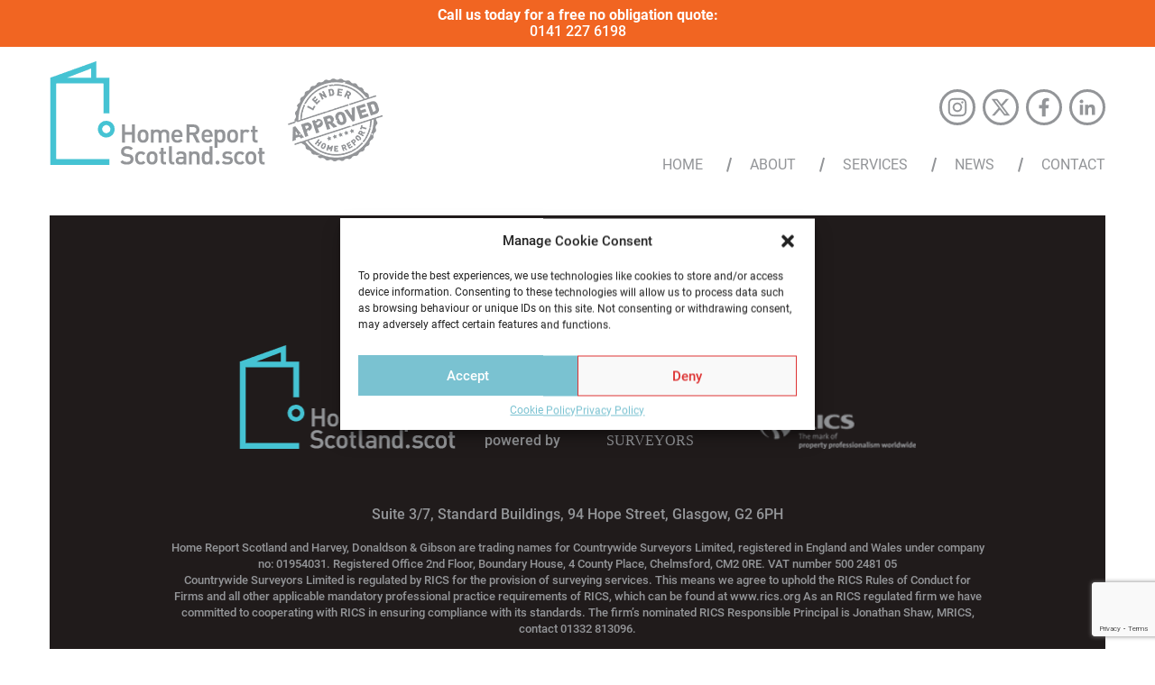

--- FILE ---
content_type: text/html; charset=UTF-8
request_url: https://homereportscotland.scot/postcode/ab51/
body_size: 10095
content:
<!DOCTYPE html>
<html lang="en">
<head>
    
    <meta charset="UTF-8">
    <meta name="viewport" content="width=device-width, initial-scale=1.0">

    <link rel="apple-touch-icon" sizes="180x180" href="https://homereportscotland.scot/apple-touch-icon.png">
    <link rel="icon" type="image/png" sizes="32x32" href="https://homereportscotland.scot/favicon-32x32.png">
    <link rel="icon" type="image/png" sizes="194x194" href="https://homereportscotland.scot/favicon-194x194.png">
    <link rel="icon" type="image/png" sizes="192x192" href="https://homereportscotland.scot/android-chrome-192x192.png">
    <link rel="icon" type="image/png" sizes="16x16" href="https://homereportscotland.scot/favicon-16x16.png">
    <link rel="manifest" href="https://homereportscotland.scot/site.webmanifest">
    <link rel="mask-icon" href="https://homereportscotland.scot/safari-pinned-tab.svg" color="#5bbad5">
    <meta name="msapplication-TileColor" content="#d6de23">
    <meta name="msapplication-TileImage" content="https://homereportscotland.scot/mstile-144x144.png">
    <meta name="theme-color" content="#ffffff">

    <meta name='robots' content='noindex, follow' />
	<style>img:is([sizes="auto" i], [sizes^="auto," i]) { contain-intrinsic-size: 3000px 1500px }</style>
	
	<!-- This site is optimized with the Yoast SEO plugin v24.0 - https://yoast.com/wordpress/plugins/seo/ -->
	<title>AB51 - Home Report Scotland</title>
	<meta property="og:locale" content="en_GB" />
	<meta property="og:type" content="article" />
	<meta property="og:title" content="AB51 - Home Report Scotland" />
	<meta property="og:url" content="https://homereportscotland.scot/postcode/ab51/" />
	<meta property="og:site_name" content="Home Report Scotland" />
	<meta property="article:publisher" content="https://www.facebook.com/Homereportscotlandscot-1922908814613554/" />
	<meta property="og:image" content="https://homereportscotland.scot/wp-content/uploads/2019/11/hrs-building-1024x576.png" />
	<meta property="og:image:width" content="1024" />
	<meta property="og:image:height" content="576" />
	<meta property="og:image:type" content="image/png" />
	<meta name="twitter:card" content="summary_large_image" />
	<meta name="twitter:site" content="@HRSscot2017" />
	<script type="application/ld+json" class="yoast-schema-graph">{"@context":"https://schema.org","@graph":[{"@type":"WebPage","@id":"https://homereportscotland.scot/postcode/ab51/","url":"https://homereportscotland.scot/postcode/ab51/","name":"AB51 - Home Report Scotland","isPartOf":{"@id":"https://homereportscotland.scot/#website"},"datePublished":"2017-04-12T05:12:49+00:00","dateModified":"2017-04-12T05:12:49+00:00","breadcrumb":{"@id":"https://homereportscotland.scot/postcode/ab51/#breadcrumb"},"inLanguage":"en-GB","potentialAction":[{"@type":"ReadAction","target":["https://homereportscotland.scot/postcode/ab51/"]}]},{"@type":"BreadcrumbList","@id":"https://homereportscotland.scot/postcode/ab51/#breadcrumb","itemListElement":[{"@type":"ListItem","position":1,"name":"Home","item":"https://homereportscotland.scot/"},{"@type":"ListItem","position":2,"name":"Postcodes","item":"https://homereportscotland.scot/postcode/"},{"@type":"ListItem","position":3,"name":"AB51"}]},{"@type":"WebSite","@id":"https://homereportscotland.scot/#website","url":"https://homereportscotland.scot/","name":"Home Report Scotland","description":"We hold the key to a successful house sale","publisher":{"@id":"https://homereportscotland.scot/#organization"},"inLanguage":"en-GB"},{"@type":"Organization","@id":"https://homereportscotland.scot/#organization","name":"Home Report Scotland","url":"https://homereportscotland.scot/","logo":{"@type":"ImageObject","inLanguage":"en-GB","@id":"https://homereportscotland.scot/#/schema/logo/image/","url":"https://homereportscotland.scot/wp-content/uploads/2023/09/hr-logo-sq.png","contentUrl":"https://homereportscotland.scot/wp-content/uploads/2023/09/hr-logo-sq.png","width":700,"height":700,"caption":"Home Report Scotland"},"image":{"@id":"https://homereportscotland.scot/#/schema/logo/image/"},"sameAs":["https://www.facebook.com/Homereportscotlandscot-1922908814613554/","https://x.com/HRSscot2017"]}]}</script>
	<!-- / Yoast SEO plugin. -->


<style id='classic-theme-styles-inline-css'>
/*! This file is auto-generated */
.wp-block-button__link{color:#fff;background-color:#32373c;border-radius:9999px;box-shadow:none;text-decoration:none;padding:calc(.667em + 2px) calc(1.333em + 2px);font-size:1.125em}.wp-block-file__button{background:#32373c;color:#fff;text-decoration:none}
</style>
<style id='safe-svg-svg-icon-style-inline-css'>
.safe-svg-cover{text-align:center}.safe-svg-cover .safe-svg-inside{display:inline-block;max-width:100%}.safe-svg-cover svg{height:100%;max-height:100%;max-width:100%;width:100%}

</style>
<style id='global-styles-inline-css'>
:root{--wp--preset--aspect-ratio--square: 1;--wp--preset--aspect-ratio--4-3: 4/3;--wp--preset--aspect-ratio--3-4: 3/4;--wp--preset--aspect-ratio--3-2: 3/2;--wp--preset--aspect-ratio--2-3: 2/3;--wp--preset--aspect-ratio--16-9: 16/9;--wp--preset--aspect-ratio--9-16: 9/16;--wp--preset--color--black: #000000;--wp--preset--color--cyan-bluish-gray: #abb8c3;--wp--preset--color--white: #ffffff;--wp--preset--color--pale-pink: #f78da7;--wp--preset--color--vivid-red: #cf2e2e;--wp--preset--color--luminous-vivid-orange: #ff6900;--wp--preset--color--luminous-vivid-amber: #fcb900;--wp--preset--color--light-green-cyan: #7bdcb5;--wp--preset--color--vivid-green-cyan: #00d084;--wp--preset--color--pale-cyan-blue: #8ed1fc;--wp--preset--color--vivid-cyan-blue: #0693e3;--wp--preset--color--vivid-purple: #9b51e0;--wp--preset--gradient--vivid-cyan-blue-to-vivid-purple: linear-gradient(135deg,rgba(6,147,227,1) 0%,rgb(155,81,224) 100%);--wp--preset--gradient--light-green-cyan-to-vivid-green-cyan: linear-gradient(135deg,rgb(122,220,180) 0%,rgb(0,208,130) 100%);--wp--preset--gradient--luminous-vivid-amber-to-luminous-vivid-orange: linear-gradient(135deg,rgba(252,185,0,1) 0%,rgba(255,105,0,1) 100%);--wp--preset--gradient--luminous-vivid-orange-to-vivid-red: linear-gradient(135deg,rgba(255,105,0,1) 0%,rgb(207,46,46) 100%);--wp--preset--gradient--very-light-gray-to-cyan-bluish-gray: linear-gradient(135deg,rgb(238,238,238) 0%,rgb(169,184,195) 100%);--wp--preset--gradient--cool-to-warm-spectrum: linear-gradient(135deg,rgb(74,234,220) 0%,rgb(151,120,209) 20%,rgb(207,42,186) 40%,rgb(238,44,130) 60%,rgb(251,105,98) 80%,rgb(254,248,76) 100%);--wp--preset--gradient--blush-light-purple: linear-gradient(135deg,rgb(255,206,236) 0%,rgb(152,150,240) 100%);--wp--preset--gradient--blush-bordeaux: linear-gradient(135deg,rgb(254,205,165) 0%,rgb(254,45,45) 50%,rgb(107,0,62) 100%);--wp--preset--gradient--luminous-dusk: linear-gradient(135deg,rgb(255,203,112) 0%,rgb(199,81,192) 50%,rgb(65,88,208) 100%);--wp--preset--gradient--pale-ocean: linear-gradient(135deg,rgb(255,245,203) 0%,rgb(182,227,212) 50%,rgb(51,167,181) 100%);--wp--preset--gradient--electric-grass: linear-gradient(135deg,rgb(202,248,128) 0%,rgb(113,206,126) 100%);--wp--preset--gradient--midnight: linear-gradient(135deg,rgb(2,3,129) 0%,rgb(40,116,252) 100%);--wp--preset--font-size--small: 13px;--wp--preset--font-size--medium: 20px;--wp--preset--font-size--large: 36px;--wp--preset--font-size--x-large: 42px;--wp--preset--spacing--20: 0.44rem;--wp--preset--spacing--30: 0.67rem;--wp--preset--spacing--40: 1rem;--wp--preset--spacing--50: 1.5rem;--wp--preset--spacing--60: 2.25rem;--wp--preset--spacing--70: 3.38rem;--wp--preset--spacing--80: 5.06rem;--wp--preset--shadow--natural: 6px 6px 9px rgba(0, 0, 0, 0.2);--wp--preset--shadow--deep: 12px 12px 50px rgba(0, 0, 0, 0.4);--wp--preset--shadow--sharp: 6px 6px 0px rgba(0, 0, 0, 0.2);--wp--preset--shadow--outlined: 6px 6px 0px -3px rgba(255, 255, 255, 1), 6px 6px rgba(0, 0, 0, 1);--wp--preset--shadow--crisp: 6px 6px 0px rgba(0, 0, 0, 1);}:where(.is-layout-flex){gap: 0.5em;}:where(.is-layout-grid){gap: 0.5em;}body .is-layout-flex{display: flex;}.is-layout-flex{flex-wrap: wrap;align-items: center;}.is-layout-flex > :is(*, div){margin: 0;}body .is-layout-grid{display: grid;}.is-layout-grid > :is(*, div){margin: 0;}:where(.wp-block-columns.is-layout-flex){gap: 2em;}:where(.wp-block-columns.is-layout-grid){gap: 2em;}:where(.wp-block-post-template.is-layout-flex){gap: 1.25em;}:where(.wp-block-post-template.is-layout-grid){gap: 1.25em;}.has-black-color{color: var(--wp--preset--color--black) !important;}.has-cyan-bluish-gray-color{color: var(--wp--preset--color--cyan-bluish-gray) !important;}.has-white-color{color: var(--wp--preset--color--white) !important;}.has-pale-pink-color{color: var(--wp--preset--color--pale-pink) !important;}.has-vivid-red-color{color: var(--wp--preset--color--vivid-red) !important;}.has-luminous-vivid-orange-color{color: var(--wp--preset--color--luminous-vivid-orange) !important;}.has-luminous-vivid-amber-color{color: var(--wp--preset--color--luminous-vivid-amber) !important;}.has-light-green-cyan-color{color: var(--wp--preset--color--light-green-cyan) !important;}.has-vivid-green-cyan-color{color: var(--wp--preset--color--vivid-green-cyan) !important;}.has-pale-cyan-blue-color{color: var(--wp--preset--color--pale-cyan-blue) !important;}.has-vivid-cyan-blue-color{color: var(--wp--preset--color--vivid-cyan-blue) !important;}.has-vivid-purple-color{color: var(--wp--preset--color--vivid-purple) !important;}.has-black-background-color{background-color: var(--wp--preset--color--black) !important;}.has-cyan-bluish-gray-background-color{background-color: var(--wp--preset--color--cyan-bluish-gray) !important;}.has-white-background-color{background-color: var(--wp--preset--color--white) !important;}.has-pale-pink-background-color{background-color: var(--wp--preset--color--pale-pink) !important;}.has-vivid-red-background-color{background-color: var(--wp--preset--color--vivid-red) !important;}.has-luminous-vivid-orange-background-color{background-color: var(--wp--preset--color--luminous-vivid-orange) !important;}.has-luminous-vivid-amber-background-color{background-color: var(--wp--preset--color--luminous-vivid-amber) !important;}.has-light-green-cyan-background-color{background-color: var(--wp--preset--color--light-green-cyan) !important;}.has-vivid-green-cyan-background-color{background-color: var(--wp--preset--color--vivid-green-cyan) !important;}.has-pale-cyan-blue-background-color{background-color: var(--wp--preset--color--pale-cyan-blue) !important;}.has-vivid-cyan-blue-background-color{background-color: var(--wp--preset--color--vivid-cyan-blue) !important;}.has-vivid-purple-background-color{background-color: var(--wp--preset--color--vivid-purple) !important;}.has-black-border-color{border-color: var(--wp--preset--color--black) !important;}.has-cyan-bluish-gray-border-color{border-color: var(--wp--preset--color--cyan-bluish-gray) !important;}.has-white-border-color{border-color: var(--wp--preset--color--white) !important;}.has-pale-pink-border-color{border-color: var(--wp--preset--color--pale-pink) !important;}.has-vivid-red-border-color{border-color: var(--wp--preset--color--vivid-red) !important;}.has-luminous-vivid-orange-border-color{border-color: var(--wp--preset--color--luminous-vivid-orange) !important;}.has-luminous-vivid-amber-border-color{border-color: var(--wp--preset--color--luminous-vivid-amber) !important;}.has-light-green-cyan-border-color{border-color: var(--wp--preset--color--light-green-cyan) !important;}.has-vivid-green-cyan-border-color{border-color: var(--wp--preset--color--vivid-green-cyan) !important;}.has-pale-cyan-blue-border-color{border-color: var(--wp--preset--color--pale-cyan-blue) !important;}.has-vivid-cyan-blue-border-color{border-color: var(--wp--preset--color--vivid-cyan-blue) !important;}.has-vivid-purple-border-color{border-color: var(--wp--preset--color--vivid-purple) !important;}.has-vivid-cyan-blue-to-vivid-purple-gradient-background{background: var(--wp--preset--gradient--vivid-cyan-blue-to-vivid-purple) !important;}.has-light-green-cyan-to-vivid-green-cyan-gradient-background{background: var(--wp--preset--gradient--light-green-cyan-to-vivid-green-cyan) !important;}.has-luminous-vivid-amber-to-luminous-vivid-orange-gradient-background{background: var(--wp--preset--gradient--luminous-vivid-amber-to-luminous-vivid-orange) !important;}.has-luminous-vivid-orange-to-vivid-red-gradient-background{background: var(--wp--preset--gradient--luminous-vivid-orange-to-vivid-red) !important;}.has-very-light-gray-to-cyan-bluish-gray-gradient-background{background: var(--wp--preset--gradient--very-light-gray-to-cyan-bluish-gray) !important;}.has-cool-to-warm-spectrum-gradient-background{background: var(--wp--preset--gradient--cool-to-warm-spectrum) !important;}.has-blush-light-purple-gradient-background{background: var(--wp--preset--gradient--blush-light-purple) !important;}.has-blush-bordeaux-gradient-background{background: var(--wp--preset--gradient--blush-bordeaux) !important;}.has-luminous-dusk-gradient-background{background: var(--wp--preset--gradient--luminous-dusk) !important;}.has-pale-ocean-gradient-background{background: var(--wp--preset--gradient--pale-ocean) !important;}.has-electric-grass-gradient-background{background: var(--wp--preset--gradient--electric-grass) !important;}.has-midnight-gradient-background{background: var(--wp--preset--gradient--midnight) !important;}.has-small-font-size{font-size: var(--wp--preset--font-size--small) !important;}.has-medium-font-size{font-size: var(--wp--preset--font-size--medium) !important;}.has-large-font-size{font-size: var(--wp--preset--font-size--large) !important;}.has-x-large-font-size{font-size: var(--wp--preset--font-size--x-large) !important;}
:where(.wp-block-post-template.is-layout-flex){gap: 1.25em;}:where(.wp-block-post-template.is-layout-grid){gap: 1.25em;}
:where(.wp-block-columns.is-layout-flex){gap: 2em;}:where(.wp-block-columns.is-layout-grid){gap: 2em;}
:root :where(.wp-block-pullquote){font-size: 1.5em;line-height: 1.6;}
</style>
<link rel='stylesheet' id='contact-form-7-css' href='https://homereportscotland.scot/wp-content/plugins/contact-form-7/includes/css/styles.css?ver=6.0.1' media='all' />
<link rel='stylesheet' id='cmplz-general-css' href='https://homereportscotland.scot/wp-content/plugins/complianz-gdpr/assets/css/cookieblocker.min.css?ver=1763132888' media='all' />
<link rel='stylesheet' id='hrs-style-css' href='https://homereportscotland.scot/wp-content/themes/homereportscotland/style.css?ver=0.5.6' media='all' />
<script src="https://homereportscotland.scot/wp-includes/js/jquery/jquery.min.js?ver=3.7.1" id="jquery-core-js"></script>
<script src="https://homereportscotland.scot/wp-includes/js/jquery/jquery-migrate.min.js?ver=3.4.1" id="jquery-migrate-js"></script>
			<style>.cmplz-hidden {
					display: none !important;
				}</style>		<style id="wp-custom-css">
			.screen-reader-text {
  border: 0;
  clip: rect(1px, 1px, 1px, 1px);
  clip-path: inset(50%);
  height: 1px;
  margin: -1px;
  overflow: hidden;
  padding: 0;
  position: absolute;
  width: 1px;
  word-wrap: normal !important;
}
.screen-reader-text:focus {
  background-color: #eee;
  clip: auto !important;
  clip-path: none;
  color: #444;
  display: block;
  font-size: 1em;
  height: auto;
  left: 5px;
  line-height: normal;
  padding: 15px 23px 14px;
  text-decoration: none;
  top: 5px;
  width: auto;
  z-index: 100000; /* Above WP toolbar. */
}
#cmplz-document {
	max-width: 100%;
}
#cmplz-document p {
	line-height: 1.5em;
}		</style>
		
    <script type="text/javascript" src="//widget.trustpilot.com/bootstrap/v5/tp.widget.bootstrap.min.js" async></script>

    <!-- Start of HubSpot Embed Code -->
    <script type="text/javascript" id="hs-script-loader" async defer src="//js-eu1.hs-scripts.com/139674464.js"></script>
    <!-- End of HubSpot Embed Code -->

    <!-- Meta Pixel Code -->
    <script type='text/javascript'>
    !function(f,b,e,v,n,t,s){if(f.fbq)return;n=f.fbq=function(){n.callMethod?
    n.callMethod.apply(n,arguments):n.queue.push(arguments)};if(!f._fbq)f._fbq=n;
    n.push=n;n.loaded=!0;n.version='2.0';n.queue=[];t=b.createElement(e);t.async=!0;
    t.src=v;s=b.getElementsByTagName(e)[0];s.parentNode.insertBefore(t,s)}(window,
    document,'script','https://connect.facebook.net/en_US/fbevents.js?v=next');
    </script>
    <!-- End Meta Pixel Code -->

    <script type='text/javascript'>
        var url = window.location.origin + '?ob=open-bridge';
        fbq('set', 'openbridge', '498697358925386', url);
    </script>

</head>


<body data-cmplz=1 class="wp-singular postcode-template-default single single-postcode postid-3069 wp-theme-homereportscotland has-sticky-banner">

<!-- Meta Pixel Code -->
<noscript>
<img height="1" width="1" style="display:none" alt="fbpx"
src="https://www.facebook.com/tr?id=498697358925386&ev=PageView&noscript=1" />
</noscript>
<!-- End Meta Pixel Code -->

<aside class="sticky-banner bg-orange"><div class="inner"><p><strong>Call us today for a free no obligation quote:</strong><br />
<a href="tel:01412276198">0141 227 6198</a></p>
</div></aside><header class="site-header"><div class="inner"><div class="logo-container"><a href="https://homereportscotland.scot"><img src="https://homereportscotland.scot/wp-content/uploads/2023/09/hrs-lender-approved.png" alt="Home Report Scotland Logo" /></a><div class="trustpilot-widget" data-locale="en-GB" data-template-id="5419b6a8b0d04a076446a9ad" data-businessunit-id="6009bfde11fe130001fa76e7" data-style-height="24px" data-style-width="100%" data-theme="light" data-min-review-count="10" data-style-alignment="center"><a href="https://uk.trustpilot.com/review/homereportscotland.scot" target="_blank" rel="noopener">Trustpilot</a></div></div><div class="nav-container"><div class="header-social"><div class="social-icon"><a title="Follow us on Instagram" href="https://www.instagram.com/hrs.scot"><svg id="instagram_logo" data-name="Instagram" fill="currentColor" xmlns="http://www.w3.org/2000/svg" viewBox="0 0 100 100">
  <path class="cls-1" d="m50.01,34.62c-8.52,0-15.38,6.87-15.38,15.38s6.87,15.38,15.38,15.38,15.38-6.87,15.38-15.38-6.87-15.38-15.38-15.38Zm0,25.38c-5.5,0-10-4.49-10-10s4.49-10,10-10,10,4.49,10,10-4.5,10-10,10h0Zm19.6-26.01c0,1.99-1.61,3.59-3.59,3.59s-3.59-1.61-3.59-3.59,1.61-3.59,3.59-3.59,3.59,1.61,3.59,3.59Zm10.19,3.64c-.23-4.81-1.33-9.06-4.85-12.57-3.51-3.51-7.77-4.61-12.57-4.85-4.95-.28-19.8-.28-24.76,0-4.79.23-9.05,1.33-12.57,4.83s-4.61,7.77-4.85,12.57c-.28,4.95-.28,19.8,0,24.76.23,4.81,1.33,9.06,4.85,12.57,3.52,3.51,7.77,4.61,12.57,4.85,4.95.28,19.8.28,24.76,0,4.81-.23,9.06-1.33,12.57-4.85,3.51-3.51,4.61-7.77,4.85-12.57.28-4.95.28-19.79,0-24.74h0Zm-6.4,30.06c-1.04,2.62-3.07,4.65-5.7,5.7-3.95,1.57-13.32,1.2-17.69,1.2s-13.75.35-17.69-1.2c-2.62-1.04-4.65-3.07-5.7-5.7-1.57-3.95-1.2-13.32-1.2-17.69s-.35-13.75,1.2-17.69c1.04-2.62,3.07-4.65,5.7-5.7,3.95-1.57,13.32-1.2,17.69-1.2s13.75-.35,17.69,1.2c2.62,1.04,4.65,3.07,5.7,5.7,1.57,3.95,1.2,13.32,1.2,17.69s.36,13.75-1.2,17.69Z"/>
</svg></a></div><div class="social-icon"><a title="Follow us on X" href="https://twitter.com/HRSscot2017"><svg id="x_logo" data-name="X" fill="currentColor" xmlns="http://www.w3.org/2000/svg" viewBox="0 0 100 100">
  <path class="cls-1" d="m67.25,22.88h9.2l-20.1,22.97,23.65,31.26h-18.51l-14.51-18.96-16.58,18.96h-9.22l21.5-24.58-22.67-29.66h18.98l13.1,17.33,15.16-17.33Zm-3.23,48.74h5.1L36.21,28.1h-5.48l33.29,43.52Z"/>
</svg></a></div><div class="social-icon"><a title="Like us on Facebook" href="https://www.facebook.com/Homereportscotlandscot-1922908814613554/"><svg id="facebook_icon" data-name="Facebook" fill="currentColor" xmlns="http://www.w3.org/2000/svg" viewBox="0 0 100 100">
  <path class="cls-1" d="m64.06,53.75l1.67-10.86h-10.42v-7.05c0-2.97,1.46-5.87,6.12-5.87h4.74v-9.24s-4.3-.73-8.41-.73c-8.58,0-14.19,5.2-14.19,14.62v8.28h-9.54v10.86h9.54v26.25h11.74v-26.25h8.75Z"/>
</svg></a></div><div class="social-icon"><a title="Follow us on LinkedIn" href="https://www.linkedin.com/company-beta/18114871"><svg id="linkedin_logo" data-name="LinkedIn" fill="currentColor" xmlns="http://www.w3.org/2000/svg" viewBox="0 0 100 100">
  <path class="cls-1" d="m36.19,75h-10.37v-33.38h10.37v33.38Zm-5.19-37.94c-3.31,0-6-2.75-6-6.06,0-3.32,2.69-6,6-6,3.31,0,6,2.69,6,6,0,3.31-2.69,6.06-6,6.06Zm43.99,37.94h-10.34v-16.25c0-3.87-.08-8.84-5.39-8.84s-6.22,4.21-6.22,8.56v16.53h-10.35v-33.38h9.94v4.55h.15c1.38-2.62,4.76-5.39,9.81-5.39,10.49,0,12.42,6.91,12.42,15.88v18.34h-.01Z"/>
</svg></a></div></div><button class="nav-toggle" title="Toggle Mobile Navigation"><svg xmlns="http://www.w3.org/2000/svg" height="1em" viewBox="0 0 448 512"><!--! Font Awesome Free 6.4.2 by @fontawesome - https://fontawesome.com License - https://fontawesome.com/license (Commercial License) Copyright 2023 Fonticons, Inc. --><path d="M0 96C0 78.3 14.3 64 32 64H416c17.7 0 32 14.3 32 32s-14.3 32-32 32H32C14.3 128 0 113.7 0 96zM0 256c0-17.7 14.3-32 32-32H416c17.7 0 32 14.3 32 32s-14.3 32-32 32H32c-17.7 0-32-14.3-32-32zM448 416c0 17.7-14.3 32-32 32H32c-17.7 0-32-14.3-32-32s14.3-32 32-32H416c17.7 0 32 14.3 32 32z"/></svg></button><ul id="menu-header" class="menu"><li id="menu-item-161" class="menu-item menu-item-type-custom menu-item-object-custom menu-item-161"><a href="/">Home</a></li>
<li id="menu-item-162" class="menu-item menu-item-type-custom menu-item-object-custom menu-item-162"><a href="#aboutus">About</a></li>
<li id="menu-item-163" class="menu-item menu-item-type-custom menu-item-object-custom menu-item-163"><a href="#services">Services</a></li>
<li id="menu-item-164" class="menu-item menu-item-type-custom menu-item-object-custom menu-item-164"><a href="/home-report-and-property-advice/">News</a></li>
<li id="menu-item-165" class="menu-item menu-item-type-custom menu-item-object-custom menu-item-165"><a href="/contact/">Contact</a></li>
</ul></div></div></header><div class="mob-nav"><div class="inner"><ul id="menu-header-1" class="menu"><li class="menu-item menu-item-type-custom menu-item-object-custom menu-item-161"><a href="/">Home</a></li>
<li class="menu-item menu-item-type-custom menu-item-object-custom menu-item-162"><a href="#aboutus">About</a></li>
<li class="menu-item menu-item-type-custom menu-item-object-custom menu-item-163"><a href="#services">Services</a></li>
<li class="menu-item menu-item-type-custom menu-item-object-custom menu-item-164"><a href="/home-report-and-property-advice/">News</a></li>
<li class="menu-item menu-item-type-custom menu-item-object-custom menu-item-165"><a href="/contact/">Contact</a></li>
</ul></div></div><main class="site-main"></main><footer class="site-footer"><div class="inner"><div class="footer-social"><div class="social-icon"><a title="Follow us on Instagram" href="https://www.instagram.com/hrs.scot"><svg id="instagram_logo" data-name="Instagram" fill="currentColor" xmlns="http://www.w3.org/2000/svg" viewBox="0 0 100 100">
  <path class="cls-1" d="m50.01,34.62c-8.52,0-15.38,6.87-15.38,15.38s6.87,15.38,15.38,15.38,15.38-6.87,15.38-15.38-6.87-15.38-15.38-15.38Zm0,25.38c-5.5,0-10-4.49-10-10s4.49-10,10-10,10,4.49,10,10-4.5,10-10,10h0Zm19.6-26.01c0,1.99-1.61,3.59-3.59,3.59s-3.59-1.61-3.59-3.59,1.61-3.59,3.59-3.59,3.59,1.61,3.59,3.59Zm10.19,3.64c-.23-4.81-1.33-9.06-4.85-12.57-3.51-3.51-7.77-4.61-12.57-4.85-4.95-.28-19.8-.28-24.76,0-4.79.23-9.05,1.33-12.57,4.83s-4.61,7.77-4.85,12.57c-.28,4.95-.28,19.8,0,24.76.23,4.81,1.33,9.06,4.85,12.57,3.52,3.51,7.77,4.61,12.57,4.85,4.95.28,19.8.28,24.76,0,4.81-.23,9.06-1.33,12.57-4.85,3.51-3.51,4.61-7.77,4.85-12.57.28-4.95.28-19.79,0-24.74h0Zm-6.4,30.06c-1.04,2.62-3.07,4.65-5.7,5.7-3.95,1.57-13.32,1.2-17.69,1.2s-13.75.35-17.69-1.2c-2.62-1.04-4.65-3.07-5.7-5.7-1.57-3.95-1.2-13.32-1.2-17.69s-.35-13.75,1.2-17.69c1.04-2.62,3.07-4.65,5.7-5.7,3.95-1.57,13.32-1.2,17.69-1.2s13.75-.35,17.69,1.2c2.62,1.04,4.65,3.07,5.7,5.7,1.57,3.95,1.2,13.32,1.2,17.69s.36,13.75-1.2,17.69Z"/>
</svg></a></div><div class="social-icon"><a title="Follow us on X" href="https://twitter.com/HRSscot2017"><svg id="x_logo" data-name="X" fill="currentColor" xmlns="http://www.w3.org/2000/svg" viewBox="0 0 100 100">
  <path class="cls-1" d="m67.25,22.88h9.2l-20.1,22.97,23.65,31.26h-18.51l-14.51-18.96-16.58,18.96h-9.22l21.5-24.58-22.67-29.66h18.98l13.1,17.33,15.16-17.33Zm-3.23,48.74h5.1L36.21,28.1h-5.48l33.29,43.52Z"/>
</svg></a></div><div class="social-icon"><a title="Like us on Facebook" href="https://www.facebook.com/Homereportscotlandscot-1922908814613554/"><svg id="facebook_icon" data-name="Facebook" fill="currentColor" xmlns="http://www.w3.org/2000/svg" viewBox="0 0 100 100">
  <path class="cls-1" d="m64.06,53.75l1.67-10.86h-10.42v-7.05c0-2.97,1.46-5.87,6.12-5.87h4.74v-9.24s-4.3-.73-8.41-.73c-8.58,0-14.19,5.2-14.19,14.62v8.28h-9.54v10.86h9.54v26.25h11.74v-26.25h8.75Z"/>
</svg></a></div><div class="social-icon"><a title="Follow us on LinkedIn" href="https://www.linkedin.com/company-beta/18114871"><svg id="linkedin_logo" data-name="LinkedIn" fill="currentColor" xmlns="http://www.w3.org/2000/svg" viewBox="0 0 100 100">
  <path class="cls-1" d="m36.19,75h-10.37v-33.38h10.37v33.38Zm-5.19-37.94c-3.31,0-6-2.75-6-6.06,0-3.32,2.69-6,6-6,3.31,0,6,2.69,6,6,0,3.31-2.69,6.06-6,6.06Zm43.99,37.94h-10.34v-16.25c0-3.87-.08-8.84-5.39-8.84s-6.22,4.21-6.22,8.56v16.53h-10.35v-33.38h9.94v4.55h.15c1.38-2.62,4.76-5.39,9.81-5.39,10.49,0,12.42,6.91,12.42,15.88v18.34h-.01Z"/>
</svg></a></div></div><div class="brand-info"><div class="footer-logo"><a href="https://homereportscotland.scot"><img src="https://homereportscotland.scot/wp-content/uploads/2023/09/logo.png" alt="Home Report Scotland Logo" /></a></div><div class="powered-by"><p><span class="powered">Powered by</span> <span class="by">Harvey Donaldson & Gibson Chartered Surveyors</span></p></div><div class="rics-logo"><img src="https://homereportscotland.scot/wp-content/uploads/2023/09/logo-rics.png" alt="RICS logo" /></div></div><div class="contact-info"><p class="address">Suite 3/7, Standard Buildings, 94 Hope Street, Glasgow, G2 6PH<br><br><small>Home Report Scotland and Harvey, Donaldson & Gibson are trading names for Countrywide Surveyors Limited, registered in England and Wales under company no: 01954031.  Registered Office 2nd Floor, Boundary House, 4 County Place, Chelmsford, CM2 0RE.  VAT number 500 2481 05<br>Countrywide Surveyors Limited is regulated by RICS for the provision of surveying services. This means we agree to uphold the RICS Rules of Conduct for Firms and all other applicable mandatory professional practice requirements of RICS, which can be found at www.rics.org As an RICS regulated firm we have committed to cooperating with RICS in ensuring compliance with its standards. The firm’s nominated RICS Responsible Principal is Jonathan Shaw, MRICS, contact 01332 813096.</small></p><p class="phone"><a href="tel:01412276198">0141 227 6198</a></p><p class="email"><a href="/cdn-cgi/l/email-protection#96fff8f0f9d6fef9fbf3e4f3e6f9e4e2e5f5f9e2faf7f8f2b8e5f5f9e2"><span class="__cf_email__" data-cfemail="ff96919990bf9790929a8d9a8f908d8b8c9c908b939e919bd18c9c908b">[email&#160;protected]</span></a></p></div><ul id="menu-footer" class="menu"><li id="menu-item-167" class="menu-item menu-item-type-post_type menu-item-object-page menu-item-privacy-policy menu-item-167"><a rel="privacy-policy" href="https://homereportscotland.scot/privacy-policy/">Privacy Policy</a></li>
<li id="menu-item-166" class="menu-item menu-item-type-post_type menu-item-object-page menu-item-166"><a href="https://homereportscotland.scot/terms-conditions/">Terms &#038; Conditions</a></li>
</ul></div></footer><script data-cfasync="false" src="/cdn-cgi/scripts/5c5dd728/cloudflare-static/email-decode.min.js"></script><script type="speculationrules">
{"prefetch":[{"source":"document","where":{"and":[{"href_matches":"\/*"},{"not":{"href_matches":["\/wp-*.php","\/wp-admin\/*","\/wp-content\/uploads\/*","\/wp-content\/*","\/wp-content\/plugins\/*","\/wp-content\/themes\/homereportscotland\/*","\/*\\?(.+)"]}},{"not":{"selector_matches":"a[rel~=\"nofollow\"]"}},{"not":{"selector_matches":".no-prefetch, .no-prefetch a"}}]},"eagerness":"conservative"}]}
</script>

<!-- Consent Management powered by Complianz | GDPR/CCPA Cookie Consent https://wordpress.org/plugins/complianz-gdpr -->
<div id="cmplz-cookiebanner-container"><div class="cmplz-cookiebanner cmplz-hidden banner-1 bottom-right-view-preferences optin cmplz-center cmplz-categories-type-no" aria-modal="true" data-nosnippet="true" role="dialog" aria-live="polite" aria-labelledby="cmplz-header-1-optin" aria-describedby="cmplz-message-1-optin">
	<div class="cmplz-header">
		<div class="cmplz-logo"></div>
		<div class="cmplz-title" id="cmplz-header-1-optin">Manage Cookie Consent</div>
		<div class="cmplz-close" tabindex="0" role="button" aria-label="Close dialogue">
			<svg aria-hidden="true" focusable="false" data-prefix="fas" data-icon="times" class="svg-inline--fa fa-times fa-w-11" role="img" xmlns="http://www.w3.org/2000/svg" viewBox="0 0 352 512"><path fill="currentColor" d="M242.72 256l100.07-100.07c12.28-12.28 12.28-32.19 0-44.48l-22.24-22.24c-12.28-12.28-32.19-12.28-44.48 0L176 189.28 75.93 89.21c-12.28-12.28-32.19-12.28-44.48 0L9.21 111.45c-12.28 12.28-12.28 32.19 0 44.48L109.28 256 9.21 356.07c-12.28 12.28-12.28 32.19 0 44.48l22.24 22.24c12.28 12.28 32.2 12.28 44.48 0L176 322.72l100.07 100.07c12.28 12.28 32.2 12.28 44.48 0l22.24-22.24c12.28-12.28 12.28-32.19 0-44.48L242.72 256z"></path></svg>
		</div>
	</div>

	<div class="cmplz-divider cmplz-divider-header"></div>
	<div class="cmplz-body">
		<div class="cmplz-message" id="cmplz-message-1-optin">To provide the best experiences, we use technologies like cookies to store and/or access device information. Consenting to these technologies will allow us to process data such as browsing behaviour or unique IDs on this site. Not consenting or withdrawing consent, may adversely affect certain features and functions.</div>
		<!-- categories start -->
		<div class="cmplz-categories">
			<details class="cmplz-category cmplz-functional" >
				<summary>
						<span class="cmplz-category-header">
							<span class="cmplz-category-title">Functional</span>
							<span class='cmplz-always-active'>
								<span class="cmplz-banner-checkbox">
									<input type="checkbox"
										   id="cmplz-functional-optin"
										   data-category="cmplz_functional"
										   class="cmplz-consent-checkbox cmplz-functional"
										   size="40"
										   value="1"/>
									<label class="cmplz-label" for="cmplz-functional-optin" tabindex="0"><span class="screen-reader-text">Functional</span></label>
								</span>
								Always active							</span>
							<span class="cmplz-icon cmplz-open">
								<svg xmlns="http://www.w3.org/2000/svg" viewBox="0 0 448 512"  height="18" ><path d="M224 416c-8.188 0-16.38-3.125-22.62-9.375l-192-192c-12.5-12.5-12.5-32.75 0-45.25s32.75-12.5 45.25 0L224 338.8l169.4-169.4c12.5-12.5 32.75-12.5 45.25 0s12.5 32.75 0 45.25l-192 192C240.4 412.9 232.2 416 224 416z"/></svg>
							</span>
						</span>
				</summary>
				<div class="cmplz-description">
					<span class="cmplz-description-functional">The technical storage or access is strictly necessary for the legitimate purpose of enabling the use of a specific service explicitly requested by the subscriber or user, or for the sole purpose of carrying out the transmission of a communication over an electronic communications network.</span>
				</div>
			</details>

			<details class="cmplz-category cmplz-preferences" >
				<summary>
						<span class="cmplz-category-header">
							<span class="cmplz-category-title">Preferences</span>
							<span class="cmplz-banner-checkbox">
								<input type="checkbox"
									   id="cmplz-preferences-optin"
									   data-category="cmplz_preferences"
									   class="cmplz-consent-checkbox cmplz-preferences"
									   size="40"
									   value="1"/>
								<label class="cmplz-label" for="cmplz-preferences-optin" tabindex="0"><span class="screen-reader-text">Preferences</span></label>
							</span>
							<span class="cmplz-icon cmplz-open">
								<svg xmlns="http://www.w3.org/2000/svg" viewBox="0 0 448 512"  height="18" ><path d="M224 416c-8.188 0-16.38-3.125-22.62-9.375l-192-192c-12.5-12.5-12.5-32.75 0-45.25s32.75-12.5 45.25 0L224 338.8l169.4-169.4c12.5-12.5 32.75-12.5 45.25 0s12.5 32.75 0 45.25l-192 192C240.4 412.9 232.2 416 224 416z"/></svg>
							</span>
						</span>
				</summary>
				<div class="cmplz-description">
					<span class="cmplz-description-preferences">The technical storage or access is necessary for the legitimate purpose of storing preferences that are not requested by the subscriber or user.</span>
				</div>
			</details>

			<details class="cmplz-category cmplz-statistics" >
				<summary>
						<span class="cmplz-category-header">
							<span class="cmplz-category-title">Statistics</span>
							<span class="cmplz-banner-checkbox">
								<input type="checkbox"
									   id="cmplz-statistics-optin"
									   data-category="cmplz_statistics"
									   class="cmplz-consent-checkbox cmplz-statistics"
									   size="40"
									   value="1"/>
								<label class="cmplz-label" for="cmplz-statistics-optin" tabindex="0"><span class="screen-reader-text">Statistics</span></label>
							</span>
							<span class="cmplz-icon cmplz-open">
								<svg xmlns="http://www.w3.org/2000/svg" viewBox="0 0 448 512"  height="18" ><path d="M224 416c-8.188 0-16.38-3.125-22.62-9.375l-192-192c-12.5-12.5-12.5-32.75 0-45.25s32.75-12.5 45.25 0L224 338.8l169.4-169.4c12.5-12.5 32.75-12.5 45.25 0s12.5 32.75 0 45.25l-192 192C240.4 412.9 232.2 416 224 416z"/></svg>
							</span>
						</span>
				</summary>
				<div class="cmplz-description">
					<span class="cmplz-description-statistics">The technical storage or access that is used exclusively for statistical purposes.</span>
					<span class="cmplz-description-statistics-anonymous">The technical storage or access that is used exclusively for anonymous statistical purposes. Without a subpoena, voluntary compliance on the part of your Internet Service Provider, or additional records from a third party, information stored or retrieved for this purpose alone cannot usually be used to identify you.</span>
				</div>
			</details>
			<details class="cmplz-category cmplz-marketing" >
				<summary>
						<span class="cmplz-category-header">
							<span class="cmplz-category-title">Marketing</span>
							<span class="cmplz-banner-checkbox">
								<input type="checkbox"
									   id="cmplz-marketing-optin"
									   data-category="cmplz_marketing"
									   class="cmplz-consent-checkbox cmplz-marketing"
									   size="40"
									   value="1"/>
								<label class="cmplz-label" for="cmplz-marketing-optin" tabindex="0"><span class="screen-reader-text">Marketing</span></label>
							</span>
							<span class="cmplz-icon cmplz-open">
								<svg xmlns="http://www.w3.org/2000/svg" viewBox="0 0 448 512"  height="18" ><path d="M224 416c-8.188 0-16.38-3.125-22.62-9.375l-192-192c-12.5-12.5-12.5-32.75 0-45.25s32.75-12.5 45.25 0L224 338.8l169.4-169.4c12.5-12.5 32.75-12.5 45.25 0s12.5 32.75 0 45.25l-192 192C240.4 412.9 232.2 416 224 416z"/></svg>
							</span>
						</span>
				</summary>
				<div class="cmplz-description">
					<span class="cmplz-description-marketing">The technical storage or access is required to create user profiles to send advertising, or to track the user on a website or across several websites for similar marketing purposes.</span>
				</div>
			</details>
		</div><!-- categories end -->
			</div>

	<div class="cmplz-links cmplz-information">
		<a class="cmplz-link cmplz-manage-options cookie-statement" href="#" data-relative_url="#cmplz-manage-consent-container">Manage options</a>
		<a class="cmplz-link cmplz-manage-third-parties cookie-statement" href="#" data-relative_url="#cmplz-cookies-overview">Manage services</a>
		<a class="cmplz-link cmplz-manage-vendors tcf cookie-statement" href="#" data-relative_url="#cmplz-tcf-wrapper">Manage {vendor_count} vendors</a>
		<a class="cmplz-link cmplz-external cmplz-read-more-purposes tcf" target="_blank" rel="noopener noreferrer nofollow" href="https://cookiedatabase.org/tcf/purposes/">Read more about these purposes</a>
			</div>

	<div class="cmplz-divider cmplz-footer"></div>

	<div class="cmplz-buttons">
		<button class="cmplz-btn cmplz-accept">Accept</button>
		<button class="cmplz-btn cmplz-deny">Deny</button>
		<button class="cmplz-btn cmplz-view-preferences">View preferences</button>
		<button class="cmplz-btn cmplz-save-preferences">Save preferences</button>
		<a class="cmplz-btn cmplz-manage-options tcf cookie-statement" href="#" data-relative_url="#cmplz-manage-consent-container">View preferences</a>
			</div>

	<div class="cmplz-links cmplz-documents">
		<a class="cmplz-link cookie-statement" href="#" data-relative_url="">{title}</a>
		<a class="cmplz-link privacy-statement" href="#" data-relative_url="">{title}</a>
		<a class="cmplz-link impressum" href="#" data-relative_url="">{title}</a>
			</div>

</div>
</div>
					<div id="cmplz-manage-consent" data-nosnippet="true"><button class="cmplz-btn cmplz-hidden cmplz-manage-consent manage-consent-1">Manage consent</button>

</div><script src="https://homereportscotland.scot/wp-includes/js/dist/hooks.min.js?ver=4d63a3d491d11ffd8ac6" id="wp-hooks-js"></script>
<script src="https://homereportscotland.scot/wp-includes/js/dist/i18n.min.js?ver=5e580eb46a90c2b997e6" id="wp-i18n-js"></script>
<script id="wp-i18n-js-after">
wp.i18n.setLocaleData( { 'text direction\u0004ltr': [ 'ltr' ] } );
</script>
<script src="https://homereportscotland.scot/wp-content/plugins/contact-form-7/includes/swv/js/index.js?ver=6.0.1" id="swv-js"></script>
<script id="contact-form-7-js-before">
var wpcf7 = {
    "api": {
        "root": "https:\/\/homereportscotland.scot\/wp-json\/",
        "namespace": "contact-form-7\/v1"
    }
};
</script>
<script src="https://homereportscotland.scot/wp-content/plugins/contact-form-7/includes/js/index.js?ver=6.0.1" id="contact-form-7-js"></script>
<script src="https://homereportscotland.scot/wp-content/themes/homereportscotland/js/script.js?ver=0.5.6" id="hrs-js-js"></script>
<script src="https://www.google.com/recaptcha/api.js?render=6Leq8NorAAAAAEaGJoVed3m0bLeqe3eMTScFQjuB&amp;ver=3.0" id="google-recaptcha-js"></script>
<script src="https://homereportscotland.scot/wp-includes/js/dist/vendor/wp-polyfill.min.js?ver=3.15.0" id="wp-polyfill-js"></script>
<script id="wpcf7-recaptcha-js-before">
var wpcf7_recaptcha = {
    "sitekey": "6Leq8NorAAAAAEaGJoVed3m0bLeqe3eMTScFQjuB",
    "actions": {
        "homepage": "homepage",
        "contactform": "contactform"
    }
};
</script>
<script src="https://homereportscotland.scot/wp-content/plugins/contact-form-7/modules/recaptcha/index.js?ver=6.0.1" id="wpcf7-recaptcha-js"></script>
<script id="cmplz-cookiebanner-js-extra">
var complianz = {"prefix":"cmplz_","user_banner_id":"1","set_cookies":[],"block_ajax_content":"","banner_version":"18","version":"7.1.5","store_consent":"","do_not_track_enabled":"","consenttype":"optin","region":"uk","geoip":"","dismiss_timeout":"","disable_cookiebanner":"","soft_cookiewall":"","dismiss_on_scroll":"","cookie_expiry":"365","url":"https:\/\/homereportscotland.scot\/wp-json\/complianz\/v1\/","locale":"lang=en&locale=en_GB","set_cookies_on_root":"","cookie_domain":"","current_policy_id":"31","cookie_path":"\/","categories":{"statistics":"statistics","marketing":"marketing"},"tcf_active":"","placeholdertext":"Click to accept {category} cookies and enable this content","css_file":"https:\/\/homereportscotland.scot\/wp-content\/uploads\/complianz\/css\/banner-{banner_id}-{type}.css?v=18","page_links":{"uk":{"cookie-statement":{"title":"Cookie Policy ","url":"https:\/\/homereportscotland.scot\/cookie-policy-uk\/"},"privacy-statement":{"title":"Privacy Policy","url":"https:\/\/homereportscotland.scot\/privacy-policy\/"}}},"tm_categories":"1","forceEnableStats":"","preview":"","clean_cookies":"","aria_label":"Click to accept {category} cookies and enable this content"};
</script>
<script defer src="https://homereportscotland.scot/wp-content/plugins/complianz-gdpr/cookiebanner/js/complianz.min.js?ver=1763132888" id="cmplz-cookiebanner-js"></script>
<!-- Statistics script Complianz GDPR/CCPA -->
						<script data-category="functional">
							(function(w,d,s,l,i){w[l]=w[l]||[];w[l].push({'gtm.start':
		new Date().getTime(),event:'gtm.js'});var f=d.getElementsByTagName(s)[0],
	j=d.createElement(s),dl=l!='dataLayer'?'&l='+l:'';j.async=true;j.src=
	'https://www.googletagmanager.com/gtm.js?id='+i+dl;f.parentNode.insertBefore(j,f);
})(window,document,'script','dataLayer','GTM-KKSF3MB');
						</script>
</body>
</html>


--- FILE ---
content_type: text/html; charset=utf-8
request_url: https://www.google.com/recaptcha/api2/anchor?ar=1&k=6Leq8NorAAAAAEaGJoVed3m0bLeqe3eMTScFQjuB&co=aHR0cHM6Ly9ob21lcmVwb3J0c2NvdGxhbmQuc2NvdDo0NDM.&hl=en&v=7gg7H51Q-naNfhmCP3_R47ho&size=invisible&anchor-ms=20000&execute-ms=30000&cb=5kz366diz0s4
body_size: 48139
content:
<!DOCTYPE HTML><html dir="ltr" lang="en"><head><meta http-equiv="Content-Type" content="text/html; charset=UTF-8">
<meta http-equiv="X-UA-Compatible" content="IE=edge">
<title>reCAPTCHA</title>
<style type="text/css">
/* cyrillic-ext */
@font-face {
  font-family: 'Roboto';
  font-style: normal;
  font-weight: 400;
  font-stretch: 100%;
  src: url(//fonts.gstatic.com/s/roboto/v48/KFO7CnqEu92Fr1ME7kSn66aGLdTylUAMa3GUBHMdazTgWw.woff2) format('woff2');
  unicode-range: U+0460-052F, U+1C80-1C8A, U+20B4, U+2DE0-2DFF, U+A640-A69F, U+FE2E-FE2F;
}
/* cyrillic */
@font-face {
  font-family: 'Roboto';
  font-style: normal;
  font-weight: 400;
  font-stretch: 100%;
  src: url(//fonts.gstatic.com/s/roboto/v48/KFO7CnqEu92Fr1ME7kSn66aGLdTylUAMa3iUBHMdazTgWw.woff2) format('woff2');
  unicode-range: U+0301, U+0400-045F, U+0490-0491, U+04B0-04B1, U+2116;
}
/* greek-ext */
@font-face {
  font-family: 'Roboto';
  font-style: normal;
  font-weight: 400;
  font-stretch: 100%;
  src: url(//fonts.gstatic.com/s/roboto/v48/KFO7CnqEu92Fr1ME7kSn66aGLdTylUAMa3CUBHMdazTgWw.woff2) format('woff2');
  unicode-range: U+1F00-1FFF;
}
/* greek */
@font-face {
  font-family: 'Roboto';
  font-style: normal;
  font-weight: 400;
  font-stretch: 100%;
  src: url(//fonts.gstatic.com/s/roboto/v48/KFO7CnqEu92Fr1ME7kSn66aGLdTylUAMa3-UBHMdazTgWw.woff2) format('woff2');
  unicode-range: U+0370-0377, U+037A-037F, U+0384-038A, U+038C, U+038E-03A1, U+03A3-03FF;
}
/* math */
@font-face {
  font-family: 'Roboto';
  font-style: normal;
  font-weight: 400;
  font-stretch: 100%;
  src: url(//fonts.gstatic.com/s/roboto/v48/KFO7CnqEu92Fr1ME7kSn66aGLdTylUAMawCUBHMdazTgWw.woff2) format('woff2');
  unicode-range: U+0302-0303, U+0305, U+0307-0308, U+0310, U+0312, U+0315, U+031A, U+0326-0327, U+032C, U+032F-0330, U+0332-0333, U+0338, U+033A, U+0346, U+034D, U+0391-03A1, U+03A3-03A9, U+03B1-03C9, U+03D1, U+03D5-03D6, U+03F0-03F1, U+03F4-03F5, U+2016-2017, U+2034-2038, U+203C, U+2040, U+2043, U+2047, U+2050, U+2057, U+205F, U+2070-2071, U+2074-208E, U+2090-209C, U+20D0-20DC, U+20E1, U+20E5-20EF, U+2100-2112, U+2114-2115, U+2117-2121, U+2123-214F, U+2190, U+2192, U+2194-21AE, U+21B0-21E5, U+21F1-21F2, U+21F4-2211, U+2213-2214, U+2216-22FF, U+2308-230B, U+2310, U+2319, U+231C-2321, U+2336-237A, U+237C, U+2395, U+239B-23B7, U+23D0, U+23DC-23E1, U+2474-2475, U+25AF, U+25B3, U+25B7, U+25BD, U+25C1, U+25CA, U+25CC, U+25FB, U+266D-266F, U+27C0-27FF, U+2900-2AFF, U+2B0E-2B11, U+2B30-2B4C, U+2BFE, U+3030, U+FF5B, U+FF5D, U+1D400-1D7FF, U+1EE00-1EEFF;
}
/* symbols */
@font-face {
  font-family: 'Roboto';
  font-style: normal;
  font-weight: 400;
  font-stretch: 100%;
  src: url(//fonts.gstatic.com/s/roboto/v48/KFO7CnqEu92Fr1ME7kSn66aGLdTylUAMaxKUBHMdazTgWw.woff2) format('woff2');
  unicode-range: U+0001-000C, U+000E-001F, U+007F-009F, U+20DD-20E0, U+20E2-20E4, U+2150-218F, U+2190, U+2192, U+2194-2199, U+21AF, U+21E6-21F0, U+21F3, U+2218-2219, U+2299, U+22C4-22C6, U+2300-243F, U+2440-244A, U+2460-24FF, U+25A0-27BF, U+2800-28FF, U+2921-2922, U+2981, U+29BF, U+29EB, U+2B00-2BFF, U+4DC0-4DFF, U+FFF9-FFFB, U+10140-1018E, U+10190-1019C, U+101A0, U+101D0-101FD, U+102E0-102FB, U+10E60-10E7E, U+1D2C0-1D2D3, U+1D2E0-1D37F, U+1F000-1F0FF, U+1F100-1F1AD, U+1F1E6-1F1FF, U+1F30D-1F30F, U+1F315, U+1F31C, U+1F31E, U+1F320-1F32C, U+1F336, U+1F378, U+1F37D, U+1F382, U+1F393-1F39F, U+1F3A7-1F3A8, U+1F3AC-1F3AF, U+1F3C2, U+1F3C4-1F3C6, U+1F3CA-1F3CE, U+1F3D4-1F3E0, U+1F3ED, U+1F3F1-1F3F3, U+1F3F5-1F3F7, U+1F408, U+1F415, U+1F41F, U+1F426, U+1F43F, U+1F441-1F442, U+1F444, U+1F446-1F449, U+1F44C-1F44E, U+1F453, U+1F46A, U+1F47D, U+1F4A3, U+1F4B0, U+1F4B3, U+1F4B9, U+1F4BB, U+1F4BF, U+1F4C8-1F4CB, U+1F4D6, U+1F4DA, U+1F4DF, U+1F4E3-1F4E6, U+1F4EA-1F4ED, U+1F4F7, U+1F4F9-1F4FB, U+1F4FD-1F4FE, U+1F503, U+1F507-1F50B, U+1F50D, U+1F512-1F513, U+1F53E-1F54A, U+1F54F-1F5FA, U+1F610, U+1F650-1F67F, U+1F687, U+1F68D, U+1F691, U+1F694, U+1F698, U+1F6AD, U+1F6B2, U+1F6B9-1F6BA, U+1F6BC, U+1F6C6-1F6CF, U+1F6D3-1F6D7, U+1F6E0-1F6EA, U+1F6F0-1F6F3, U+1F6F7-1F6FC, U+1F700-1F7FF, U+1F800-1F80B, U+1F810-1F847, U+1F850-1F859, U+1F860-1F887, U+1F890-1F8AD, U+1F8B0-1F8BB, U+1F8C0-1F8C1, U+1F900-1F90B, U+1F93B, U+1F946, U+1F984, U+1F996, U+1F9E9, U+1FA00-1FA6F, U+1FA70-1FA7C, U+1FA80-1FA89, U+1FA8F-1FAC6, U+1FACE-1FADC, U+1FADF-1FAE9, U+1FAF0-1FAF8, U+1FB00-1FBFF;
}
/* vietnamese */
@font-face {
  font-family: 'Roboto';
  font-style: normal;
  font-weight: 400;
  font-stretch: 100%;
  src: url(//fonts.gstatic.com/s/roboto/v48/KFO7CnqEu92Fr1ME7kSn66aGLdTylUAMa3OUBHMdazTgWw.woff2) format('woff2');
  unicode-range: U+0102-0103, U+0110-0111, U+0128-0129, U+0168-0169, U+01A0-01A1, U+01AF-01B0, U+0300-0301, U+0303-0304, U+0308-0309, U+0323, U+0329, U+1EA0-1EF9, U+20AB;
}
/* latin-ext */
@font-face {
  font-family: 'Roboto';
  font-style: normal;
  font-weight: 400;
  font-stretch: 100%;
  src: url(//fonts.gstatic.com/s/roboto/v48/KFO7CnqEu92Fr1ME7kSn66aGLdTylUAMa3KUBHMdazTgWw.woff2) format('woff2');
  unicode-range: U+0100-02BA, U+02BD-02C5, U+02C7-02CC, U+02CE-02D7, U+02DD-02FF, U+0304, U+0308, U+0329, U+1D00-1DBF, U+1E00-1E9F, U+1EF2-1EFF, U+2020, U+20A0-20AB, U+20AD-20C0, U+2113, U+2C60-2C7F, U+A720-A7FF;
}
/* latin */
@font-face {
  font-family: 'Roboto';
  font-style: normal;
  font-weight: 400;
  font-stretch: 100%;
  src: url(//fonts.gstatic.com/s/roboto/v48/KFO7CnqEu92Fr1ME7kSn66aGLdTylUAMa3yUBHMdazQ.woff2) format('woff2');
  unicode-range: U+0000-00FF, U+0131, U+0152-0153, U+02BB-02BC, U+02C6, U+02DA, U+02DC, U+0304, U+0308, U+0329, U+2000-206F, U+20AC, U+2122, U+2191, U+2193, U+2212, U+2215, U+FEFF, U+FFFD;
}
/* cyrillic-ext */
@font-face {
  font-family: 'Roboto';
  font-style: normal;
  font-weight: 500;
  font-stretch: 100%;
  src: url(//fonts.gstatic.com/s/roboto/v48/KFO7CnqEu92Fr1ME7kSn66aGLdTylUAMa3GUBHMdazTgWw.woff2) format('woff2');
  unicode-range: U+0460-052F, U+1C80-1C8A, U+20B4, U+2DE0-2DFF, U+A640-A69F, U+FE2E-FE2F;
}
/* cyrillic */
@font-face {
  font-family: 'Roboto';
  font-style: normal;
  font-weight: 500;
  font-stretch: 100%;
  src: url(//fonts.gstatic.com/s/roboto/v48/KFO7CnqEu92Fr1ME7kSn66aGLdTylUAMa3iUBHMdazTgWw.woff2) format('woff2');
  unicode-range: U+0301, U+0400-045F, U+0490-0491, U+04B0-04B1, U+2116;
}
/* greek-ext */
@font-face {
  font-family: 'Roboto';
  font-style: normal;
  font-weight: 500;
  font-stretch: 100%;
  src: url(//fonts.gstatic.com/s/roboto/v48/KFO7CnqEu92Fr1ME7kSn66aGLdTylUAMa3CUBHMdazTgWw.woff2) format('woff2');
  unicode-range: U+1F00-1FFF;
}
/* greek */
@font-face {
  font-family: 'Roboto';
  font-style: normal;
  font-weight: 500;
  font-stretch: 100%;
  src: url(//fonts.gstatic.com/s/roboto/v48/KFO7CnqEu92Fr1ME7kSn66aGLdTylUAMa3-UBHMdazTgWw.woff2) format('woff2');
  unicode-range: U+0370-0377, U+037A-037F, U+0384-038A, U+038C, U+038E-03A1, U+03A3-03FF;
}
/* math */
@font-face {
  font-family: 'Roboto';
  font-style: normal;
  font-weight: 500;
  font-stretch: 100%;
  src: url(//fonts.gstatic.com/s/roboto/v48/KFO7CnqEu92Fr1ME7kSn66aGLdTylUAMawCUBHMdazTgWw.woff2) format('woff2');
  unicode-range: U+0302-0303, U+0305, U+0307-0308, U+0310, U+0312, U+0315, U+031A, U+0326-0327, U+032C, U+032F-0330, U+0332-0333, U+0338, U+033A, U+0346, U+034D, U+0391-03A1, U+03A3-03A9, U+03B1-03C9, U+03D1, U+03D5-03D6, U+03F0-03F1, U+03F4-03F5, U+2016-2017, U+2034-2038, U+203C, U+2040, U+2043, U+2047, U+2050, U+2057, U+205F, U+2070-2071, U+2074-208E, U+2090-209C, U+20D0-20DC, U+20E1, U+20E5-20EF, U+2100-2112, U+2114-2115, U+2117-2121, U+2123-214F, U+2190, U+2192, U+2194-21AE, U+21B0-21E5, U+21F1-21F2, U+21F4-2211, U+2213-2214, U+2216-22FF, U+2308-230B, U+2310, U+2319, U+231C-2321, U+2336-237A, U+237C, U+2395, U+239B-23B7, U+23D0, U+23DC-23E1, U+2474-2475, U+25AF, U+25B3, U+25B7, U+25BD, U+25C1, U+25CA, U+25CC, U+25FB, U+266D-266F, U+27C0-27FF, U+2900-2AFF, U+2B0E-2B11, U+2B30-2B4C, U+2BFE, U+3030, U+FF5B, U+FF5D, U+1D400-1D7FF, U+1EE00-1EEFF;
}
/* symbols */
@font-face {
  font-family: 'Roboto';
  font-style: normal;
  font-weight: 500;
  font-stretch: 100%;
  src: url(//fonts.gstatic.com/s/roboto/v48/KFO7CnqEu92Fr1ME7kSn66aGLdTylUAMaxKUBHMdazTgWw.woff2) format('woff2');
  unicode-range: U+0001-000C, U+000E-001F, U+007F-009F, U+20DD-20E0, U+20E2-20E4, U+2150-218F, U+2190, U+2192, U+2194-2199, U+21AF, U+21E6-21F0, U+21F3, U+2218-2219, U+2299, U+22C4-22C6, U+2300-243F, U+2440-244A, U+2460-24FF, U+25A0-27BF, U+2800-28FF, U+2921-2922, U+2981, U+29BF, U+29EB, U+2B00-2BFF, U+4DC0-4DFF, U+FFF9-FFFB, U+10140-1018E, U+10190-1019C, U+101A0, U+101D0-101FD, U+102E0-102FB, U+10E60-10E7E, U+1D2C0-1D2D3, U+1D2E0-1D37F, U+1F000-1F0FF, U+1F100-1F1AD, U+1F1E6-1F1FF, U+1F30D-1F30F, U+1F315, U+1F31C, U+1F31E, U+1F320-1F32C, U+1F336, U+1F378, U+1F37D, U+1F382, U+1F393-1F39F, U+1F3A7-1F3A8, U+1F3AC-1F3AF, U+1F3C2, U+1F3C4-1F3C6, U+1F3CA-1F3CE, U+1F3D4-1F3E0, U+1F3ED, U+1F3F1-1F3F3, U+1F3F5-1F3F7, U+1F408, U+1F415, U+1F41F, U+1F426, U+1F43F, U+1F441-1F442, U+1F444, U+1F446-1F449, U+1F44C-1F44E, U+1F453, U+1F46A, U+1F47D, U+1F4A3, U+1F4B0, U+1F4B3, U+1F4B9, U+1F4BB, U+1F4BF, U+1F4C8-1F4CB, U+1F4D6, U+1F4DA, U+1F4DF, U+1F4E3-1F4E6, U+1F4EA-1F4ED, U+1F4F7, U+1F4F9-1F4FB, U+1F4FD-1F4FE, U+1F503, U+1F507-1F50B, U+1F50D, U+1F512-1F513, U+1F53E-1F54A, U+1F54F-1F5FA, U+1F610, U+1F650-1F67F, U+1F687, U+1F68D, U+1F691, U+1F694, U+1F698, U+1F6AD, U+1F6B2, U+1F6B9-1F6BA, U+1F6BC, U+1F6C6-1F6CF, U+1F6D3-1F6D7, U+1F6E0-1F6EA, U+1F6F0-1F6F3, U+1F6F7-1F6FC, U+1F700-1F7FF, U+1F800-1F80B, U+1F810-1F847, U+1F850-1F859, U+1F860-1F887, U+1F890-1F8AD, U+1F8B0-1F8BB, U+1F8C0-1F8C1, U+1F900-1F90B, U+1F93B, U+1F946, U+1F984, U+1F996, U+1F9E9, U+1FA00-1FA6F, U+1FA70-1FA7C, U+1FA80-1FA89, U+1FA8F-1FAC6, U+1FACE-1FADC, U+1FADF-1FAE9, U+1FAF0-1FAF8, U+1FB00-1FBFF;
}
/* vietnamese */
@font-face {
  font-family: 'Roboto';
  font-style: normal;
  font-weight: 500;
  font-stretch: 100%;
  src: url(//fonts.gstatic.com/s/roboto/v48/KFO7CnqEu92Fr1ME7kSn66aGLdTylUAMa3OUBHMdazTgWw.woff2) format('woff2');
  unicode-range: U+0102-0103, U+0110-0111, U+0128-0129, U+0168-0169, U+01A0-01A1, U+01AF-01B0, U+0300-0301, U+0303-0304, U+0308-0309, U+0323, U+0329, U+1EA0-1EF9, U+20AB;
}
/* latin-ext */
@font-face {
  font-family: 'Roboto';
  font-style: normal;
  font-weight: 500;
  font-stretch: 100%;
  src: url(//fonts.gstatic.com/s/roboto/v48/KFO7CnqEu92Fr1ME7kSn66aGLdTylUAMa3KUBHMdazTgWw.woff2) format('woff2');
  unicode-range: U+0100-02BA, U+02BD-02C5, U+02C7-02CC, U+02CE-02D7, U+02DD-02FF, U+0304, U+0308, U+0329, U+1D00-1DBF, U+1E00-1E9F, U+1EF2-1EFF, U+2020, U+20A0-20AB, U+20AD-20C0, U+2113, U+2C60-2C7F, U+A720-A7FF;
}
/* latin */
@font-face {
  font-family: 'Roboto';
  font-style: normal;
  font-weight: 500;
  font-stretch: 100%;
  src: url(//fonts.gstatic.com/s/roboto/v48/KFO7CnqEu92Fr1ME7kSn66aGLdTylUAMa3yUBHMdazQ.woff2) format('woff2');
  unicode-range: U+0000-00FF, U+0131, U+0152-0153, U+02BB-02BC, U+02C6, U+02DA, U+02DC, U+0304, U+0308, U+0329, U+2000-206F, U+20AC, U+2122, U+2191, U+2193, U+2212, U+2215, U+FEFF, U+FFFD;
}
/* cyrillic-ext */
@font-face {
  font-family: 'Roboto';
  font-style: normal;
  font-weight: 900;
  font-stretch: 100%;
  src: url(//fonts.gstatic.com/s/roboto/v48/KFO7CnqEu92Fr1ME7kSn66aGLdTylUAMa3GUBHMdazTgWw.woff2) format('woff2');
  unicode-range: U+0460-052F, U+1C80-1C8A, U+20B4, U+2DE0-2DFF, U+A640-A69F, U+FE2E-FE2F;
}
/* cyrillic */
@font-face {
  font-family: 'Roboto';
  font-style: normal;
  font-weight: 900;
  font-stretch: 100%;
  src: url(//fonts.gstatic.com/s/roboto/v48/KFO7CnqEu92Fr1ME7kSn66aGLdTylUAMa3iUBHMdazTgWw.woff2) format('woff2');
  unicode-range: U+0301, U+0400-045F, U+0490-0491, U+04B0-04B1, U+2116;
}
/* greek-ext */
@font-face {
  font-family: 'Roboto';
  font-style: normal;
  font-weight: 900;
  font-stretch: 100%;
  src: url(//fonts.gstatic.com/s/roboto/v48/KFO7CnqEu92Fr1ME7kSn66aGLdTylUAMa3CUBHMdazTgWw.woff2) format('woff2');
  unicode-range: U+1F00-1FFF;
}
/* greek */
@font-face {
  font-family: 'Roboto';
  font-style: normal;
  font-weight: 900;
  font-stretch: 100%;
  src: url(//fonts.gstatic.com/s/roboto/v48/KFO7CnqEu92Fr1ME7kSn66aGLdTylUAMa3-UBHMdazTgWw.woff2) format('woff2');
  unicode-range: U+0370-0377, U+037A-037F, U+0384-038A, U+038C, U+038E-03A1, U+03A3-03FF;
}
/* math */
@font-face {
  font-family: 'Roboto';
  font-style: normal;
  font-weight: 900;
  font-stretch: 100%;
  src: url(//fonts.gstatic.com/s/roboto/v48/KFO7CnqEu92Fr1ME7kSn66aGLdTylUAMawCUBHMdazTgWw.woff2) format('woff2');
  unicode-range: U+0302-0303, U+0305, U+0307-0308, U+0310, U+0312, U+0315, U+031A, U+0326-0327, U+032C, U+032F-0330, U+0332-0333, U+0338, U+033A, U+0346, U+034D, U+0391-03A1, U+03A3-03A9, U+03B1-03C9, U+03D1, U+03D5-03D6, U+03F0-03F1, U+03F4-03F5, U+2016-2017, U+2034-2038, U+203C, U+2040, U+2043, U+2047, U+2050, U+2057, U+205F, U+2070-2071, U+2074-208E, U+2090-209C, U+20D0-20DC, U+20E1, U+20E5-20EF, U+2100-2112, U+2114-2115, U+2117-2121, U+2123-214F, U+2190, U+2192, U+2194-21AE, U+21B0-21E5, U+21F1-21F2, U+21F4-2211, U+2213-2214, U+2216-22FF, U+2308-230B, U+2310, U+2319, U+231C-2321, U+2336-237A, U+237C, U+2395, U+239B-23B7, U+23D0, U+23DC-23E1, U+2474-2475, U+25AF, U+25B3, U+25B7, U+25BD, U+25C1, U+25CA, U+25CC, U+25FB, U+266D-266F, U+27C0-27FF, U+2900-2AFF, U+2B0E-2B11, U+2B30-2B4C, U+2BFE, U+3030, U+FF5B, U+FF5D, U+1D400-1D7FF, U+1EE00-1EEFF;
}
/* symbols */
@font-face {
  font-family: 'Roboto';
  font-style: normal;
  font-weight: 900;
  font-stretch: 100%;
  src: url(//fonts.gstatic.com/s/roboto/v48/KFO7CnqEu92Fr1ME7kSn66aGLdTylUAMaxKUBHMdazTgWw.woff2) format('woff2');
  unicode-range: U+0001-000C, U+000E-001F, U+007F-009F, U+20DD-20E0, U+20E2-20E4, U+2150-218F, U+2190, U+2192, U+2194-2199, U+21AF, U+21E6-21F0, U+21F3, U+2218-2219, U+2299, U+22C4-22C6, U+2300-243F, U+2440-244A, U+2460-24FF, U+25A0-27BF, U+2800-28FF, U+2921-2922, U+2981, U+29BF, U+29EB, U+2B00-2BFF, U+4DC0-4DFF, U+FFF9-FFFB, U+10140-1018E, U+10190-1019C, U+101A0, U+101D0-101FD, U+102E0-102FB, U+10E60-10E7E, U+1D2C0-1D2D3, U+1D2E0-1D37F, U+1F000-1F0FF, U+1F100-1F1AD, U+1F1E6-1F1FF, U+1F30D-1F30F, U+1F315, U+1F31C, U+1F31E, U+1F320-1F32C, U+1F336, U+1F378, U+1F37D, U+1F382, U+1F393-1F39F, U+1F3A7-1F3A8, U+1F3AC-1F3AF, U+1F3C2, U+1F3C4-1F3C6, U+1F3CA-1F3CE, U+1F3D4-1F3E0, U+1F3ED, U+1F3F1-1F3F3, U+1F3F5-1F3F7, U+1F408, U+1F415, U+1F41F, U+1F426, U+1F43F, U+1F441-1F442, U+1F444, U+1F446-1F449, U+1F44C-1F44E, U+1F453, U+1F46A, U+1F47D, U+1F4A3, U+1F4B0, U+1F4B3, U+1F4B9, U+1F4BB, U+1F4BF, U+1F4C8-1F4CB, U+1F4D6, U+1F4DA, U+1F4DF, U+1F4E3-1F4E6, U+1F4EA-1F4ED, U+1F4F7, U+1F4F9-1F4FB, U+1F4FD-1F4FE, U+1F503, U+1F507-1F50B, U+1F50D, U+1F512-1F513, U+1F53E-1F54A, U+1F54F-1F5FA, U+1F610, U+1F650-1F67F, U+1F687, U+1F68D, U+1F691, U+1F694, U+1F698, U+1F6AD, U+1F6B2, U+1F6B9-1F6BA, U+1F6BC, U+1F6C6-1F6CF, U+1F6D3-1F6D7, U+1F6E0-1F6EA, U+1F6F0-1F6F3, U+1F6F7-1F6FC, U+1F700-1F7FF, U+1F800-1F80B, U+1F810-1F847, U+1F850-1F859, U+1F860-1F887, U+1F890-1F8AD, U+1F8B0-1F8BB, U+1F8C0-1F8C1, U+1F900-1F90B, U+1F93B, U+1F946, U+1F984, U+1F996, U+1F9E9, U+1FA00-1FA6F, U+1FA70-1FA7C, U+1FA80-1FA89, U+1FA8F-1FAC6, U+1FACE-1FADC, U+1FADF-1FAE9, U+1FAF0-1FAF8, U+1FB00-1FBFF;
}
/* vietnamese */
@font-face {
  font-family: 'Roboto';
  font-style: normal;
  font-weight: 900;
  font-stretch: 100%;
  src: url(//fonts.gstatic.com/s/roboto/v48/KFO7CnqEu92Fr1ME7kSn66aGLdTylUAMa3OUBHMdazTgWw.woff2) format('woff2');
  unicode-range: U+0102-0103, U+0110-0111, U+0128-0129, U+0168-0169, U+01A0-01A1, U+01AF-01B0, U+0300-0301, U+0303-0304, U+0308-0309, U+0323, U+0329, U+1EA0-1EF9, U+20AB;
}
/* latin-ext */
@font-face {
  font-family: 'Roboto';
  font-style: normal;
  font-weight: 900;
  font-stretch: 100%;
  src: url(//fonts.gstatic.com/s/roboto/v48/KFO7CnqEu92Fr1ME7kSn66aGLdTylUAMa3KUBHMdazTgWw.woff2) format('woff2');
  unicode-range: U+0100-02BA, U+02BD-02C5, U+02C7-02CC, U+02CE-02D7, U+02DD-02FF, U+0304, U+0308, U+0329, U+1D00-1DBF, U+1E00-1E9F, U+1EF2-1EFF, U+2020, U+20A0-20AB, U+20AD-20C0, U+2113, U+2C60-2C7F, U+A720-A7FF;
}
/* latin */
@font-face {
  font-family: 'Roboto';
  font-style: normal;
  font-weight: 900;
  font-stretch: 100%;
  src: url(//fonts.gstatic.com/s/roboto/v48/KFO7CnqEu92Fr1ME7kSn66aGLdTylUAMa3yUBHMdazQ.woff2) format('woff2');
  unicode-range: U+0000-00FF, U+0131, U+0152-0153, U+02BB-02BC, U+02C6, U+02DA, U+02DC, U+0304, U+0308, U+0329, U+2000-206F, U+20AC, U+2122, U+2191, U+2193, U+2212, U+2215, U+FEFF, U+FFFD;
}

</style>
<link rel="stylesheet" type="text/css" href="https://www.gstatic.com/recaptcha/releases/7gg7H51Q-naNfhmCP3_R47ho/styles__ltr.css">
<script nonce="Eox8t_-xOIUa337_kkDBJw" type="text/javascript">window['__recaptcha_api'] = 'https://www.google.com/recaptcha/api2/';</script>
<script type="text/javascript" src="https://www.gstatic.com/recaptcha/releases/7gg7H51Q-naNfhmCP3_R47ho/recaptcha__en.js" nonce="Eox8t_-xOIUa337_kkDBJw">
      
    </script></head>
<body><div id="rc-anchor-alert" class="rc-anchor-alert"></div>
<input type="hidden" id="recaptcha-token" value="[base64]">
<script type="text/javascript" nonce="Eox8t_-xOIUa337_kkDBJw">
      recaptcha.anchor.Main.init("[\x22ainput\x22,[\x22bgdata\x22,\x22\x22,\[base64]/[base64]/[base64]/[base64]/cjw8ejpyPj4+eil9Y2F0Y2gobCl7dGhyb3cgbDt9fSxIPWZ1bmN0aW9uKHcsdCx6KXtpZih3PT0xOTR8fHc9PTIwOCl0LnZbd10/dC52W3ddLmNvbmNhdCh6KTp0LnZbd109b2Yoeix0KTtlbHNle2lmKHQuYkImJnchPTMxNylyZXR1cm47dz09NjZ8fHc9PTEyMnx8dz09NDcwfHx3PT00NHx8dz09NDE2fHx3PT0zOTd8fHc9PTQyMXx8dz09Njh8fHc9PTcwfHx3PT0xODQ/[base64]/[base64]/[base64]/bmV3IGRbVl0oSlswXSk6cD09Mj9uZXcgZFtWXShKWzBdLEpbMV0pOnA9PTM/bmV3IGRbVl0oSlswXSxKWzFdLEpbMl0pOnA9PTQ/[base64]/[base64]/[base64]/[base64]\x22,\[base64]\\u003d\x22,\x22wphhHQFjWUNGW0txMGfCh0/Cg8KXCC3DgDLDkQTCozzDkg/DjQLCoSrDk8OUCsKFF3TDpMOaTW0dABRgeiPClVgxVwNsQ8Kcw5nDgcOleMOAaMOeLsKHdTYXcVZ7w5TCl8OdLlxqw5nDvUXCrsOow7fDqE7Cg0IFw5xNwrQ7J8KUwojDh3gNworDgGrCoMKANsOgw4shCMK5cwJ9BMKQw6R8wrvDvyvDhsOBw7/[base64]/CnRs+ccKewpXDszfCtsO/[base64]/DnGIfP8OZw6lqRMK0JRbCkGXDigdBw4hMMR3DqsK/wqw6wpjDm13Dml9LKQ1FDsOzVRIUw7ZrEMOYw5dswqNtSBsPw7gQw4rDocO8LcOVw5DCqDXDhmcIWlHDi8KUNDt2w7/CrTfCt8K1woQBcCHDmMO8AVnCr8O1E2Q/fcK7ccOiw6BsVUzDpMOcw6DDpSbCosOPfsKISsKbYMOwdik9BsKtwpDDr1sJwqkICnXDswrDvxbCjMOqATkcw53DhcOPwqDCvsOowoYowqw7w48Rw6RhwqsYwpnDncK2w5V6wpZuV3XCm8KgwpUGwqN3w4FYMcOUP8Khw6jCmMOlw7M2HX3DssO+w6/Cp2fDm8KNw4rClMOHwpIyTcOAc8K6c8O3ecKHwrI9UsOCawtmw7DDmhkDw71aw7PDmAzDksOFVcOuBjfDjMKRw4TDhQFiwqg3ETQ7w4I7XMKgMsOMw6Z2Lzl+wp1IMjrCvUNqf8OHXzQabsKxw6rChhpFXMKzSsKJd8O0NjfDpH/Dh8OUwrLCl8KqwqHDncOVV8KPwoMpUMKpw5QzwqfChxkFwpRmw5DDmzLDoioVB8OEL8OKTylcwp0aaMK4AsO5eQhlFn7DgSnDlkTCkhHDo8OsZMO8wo3DqilWwpMtc8KIEQfChsOkw4RQQkVxw7Ijw7xcYMO5wosIIknDlyQ2wrhVwrQ0c0spw6nDgcOmR3/[base64]/WWLDtcKsw6bDpysiwqVGw4HCssKgN8KkM8OsBz5Swp1YS8OLO1kiwp/DpDfDpV5CwppHPjLCjsKCJF1XNCvDq8O+wocJGsKgw6rCrMKKw6/[base64]/Ci8OxwoPDkhzDvsK7wp1ewqd/w7kiw6E6LXjDrBnDvWFjw57ChX0CP8Obw78YwqtjTMKvw5TCjcKMAsKwwq/DtDXCqCPCugLCiMK4bxkWwrptZXQDwqLDli4YPi/Ck8KLVcKjZE7CuMO0V8OqX8KafgbDpRnCrcKgf00VccOyW8KRwq7DgX/DgzYGwrzDocKEX8Ovw4rDnATCjMOgwrjDncOFP8KtwqDCu14Ww7IzLcOww6vDg3gxa3PDqVgQw63CnMO7ZcKvw7TDjMOMJ8KAw7xtfMOccsKgI8KsSU4cwoo6w6x4wqAPwp/[base64]/wp57LDNlw4fCgx/DuXEUw4lmfBrCu8KfQD0vwosAbcO2XcOmwq7Dl8KdVVJKwqMzwpt3McKWw4QbNsKfw651UsKjwrhrRMOswq0LC8KICcOxOcKLPsO7TMOBDgTCgcK0w4xrwrHDlizColvCtMKaw4sJcV8HPXnCtsOuwrjDuinCpMKaP8K8MSUmRMKswqByNcORwqgsdMOewopHeMO/[base64]/CpMOBwpFeVMKFwqI1QxxkwrJbw6Q0Z8KoQR3DmnEeWcOlJFMzRMKgwpYSw7vDpMO2WynDhyzDgRDDrsOZF1jCocK0w4TCo1rCpsO+w4PDuT9twp/CgMOwZkR5wrg5wrgJITrCoUcKZ8KGwosmwpPDlS1HwrVeUcOBRsKHwoLCr8Kmw6PDpHkaw7ENwrnCiMKpw4DCqGTCgMOWTcKqw7/CkQpEDXUQKAzCocK1wo9Nw4B6w7Jmb8KhIcO1wpHDugfDiDVLwqIIDl/CucOXwqNCdBl8Z8KDw4gOIsO/E1drw4BBwqYgC37CnMOpw6bDqsK5LzIHwqHDocKuw4/Dg1PDtHvDunrCvsOIw65Vw6I/w4rDuBjChikQwrIoShfDlsKoDkPDlcKDCTXCj8OkUcODVzPDlsKEwqbCgFsXdcO8wpnCoTBqw4Flw7/Ck1J/w6hvaicuY8OEwpxdw55nwq01C19Cw6AxwrhiYU4JBcOgw4TDm0xAw6oEcSYXcFfDoMK1w6F+ZMOEJcOXA8OAA8KewqHCixwBw7zCs8K2bcKxw4FOCMO9dl50I0luwopAwqAeGMOtL1TDlyYWNsOHw6rDk8KRw4w5ACLDu8OyUGhRLsO7wp/CsMKYw5rCncOjwovDu8OEw4LCmFJ0YMK0wpYFdCMPw4HDowHDu8O6wonDvMOlQ8OzwqzCq8Kmw5/[base64]/DicOTw6zCi8KfeS8rOHlCwrQkaMKKwoxAEsOqwrTDrMOkwozDrcKFw6Bjw7/Dk8OVw6IxwpVdwonCjgk8WMKhZWxHwobDpcKZwqhvwpkHwqHDnWMFU8KsS8KBO055FHZ8P1UVXRTCiT/DgwnCvMK0wrFywpTDsMO8AzEBXnh/wp9Lf8O6woPDkMKnwotvWcKbwqgpecORwqQDdcOgYE/CisKtQw7Cn8OdD2skPMOuw7xnVAZ2L2HCtMOxQ08oFTzChH9ow5PCtyhwwqzCggXDoChHw6fCk8O7YwPCnsOkcsKkwrByYsOrw6hTw6B6wrfChMOywqEuZSrDnMOhCnsowrDCvhVxCsOMCCfDhkElQVfDtMKfNH/CqMOZw7ALwq7CocKJdMOtZDjDr8OOPVJgOV0vTMOLOiEHw7lWPsO+w7vCp1VOL0nDty3CohBMc8KEwrxOVRoPST3CqsK1w742KsKqdcOYNQEOw6ZZwqzClRrCpsKFw4HDt8Kqw5/DojYkw6nCsVVkw57DpMKle8OXw7XCn8KUI3/Dg8KAE8KxOsOdwo8jI8OgQHjDg8K+EzLDn8O2woPDssO4EcO7w43Do0/Dh8OnCcK4w6ZxLSLDi8OrbMOjwq5YwpNMw4MMOMKuekRvwoxUw68FHsKkw6PDuWkGXsONRDdBwpbDrsOHwoEAw6U+w6ppwrPDrMO+ecOwFMOmwoN3wrjCrGfCncOeCVByVcODCsK/TQ9fVGLCm8OHXcKjw4F1N8KEwr1ZwppIw758ZcKIwpTDoMO3wrMvCsKKf8KuThfDhsK7w5fDksKDwqbCm3NeWMK+wr3Csiwsw7/[base64]/DoD3Cij3CqcOAwpHCvirCnMKRJSYvcSnCpBPDk8OzBcOlH33CvMK2CnMuecOWXnDCkcKfasO1w6pfYUwBw53DgsK1w7nDmjsrwojDjsKVKMKzA8OrWH3DmmxoegbDoXPDqi/Ciywywp5qI8Kcw5t9J8O2QcKOGcOgwoJCCTPDmcKmwpMKOsOhw59awr3CkEtDw7PDhGpeRV8EBCjCpMOkw5hTwp/CscOzw4xUw6/Dl2Jxw7cPRsKjTsO8ScKowozCjsKkEwbDj2E7wpoXwoYqwpkCw6V5McONw7XCtCYgNsOPBkrDn8KlBlDCpk1GeW7DvnbDnUXDs8KdwqBhwqpOEgrDtDwdwoXCjsKDw6pWZ8K0P0rDgCbDp8ORw4MabsOtw4NoCMO2wrLDocK1w7/DmcKjwrMLw6EAYsO8wrkkwpbCiB5mEcOEw67ClgV7wrnCmMO7JQhAwr9hwr7CvMK0wqU6CcKWwpk9wo/DhMOWL8K+F8O2w5MWXEbCq8Oqw7JDIhfDskPChA8rw6/Cj2Yywr/CncOOE8KhPjgDwq7Cv8K0B2fDvcK8LUfDhkjDiBDCtiVscsKOGsKDYsOVw4whw5E6wr/[base64]/w6xiRsO/wqLCsDrCuMKhwoHClMKcPQ/DoDzCp8K1YsOnGlRdBxkZw7bDqMKMw78Lwqlfw7dsw75cJXh5O3RRwrfClDYdAMK1w7vClsK7eCvDocOyWVN3wo9ELMOfwq/[base64]/CocKYdMK9wqHDhsObb8KKHCTDsXxCwp4zXyfCqHElJMKRw7zDg0XDq2xMM8OzBX7CuBLDhcK1ScOYw7XDg2kQQ8OLfMK2w79TwpXDhSvDvxMYwrDDnsKEYcK4L8O/w4c5wp9kbMKFAnM/wow/AiDCm8K8w51zQsO7wrrDqx0fPMK6w67DpsKew4rCmVocZcOMAsOZwqlhYxEkwoBAw6HDisKEwr4yRifCpSnClcKIw6tfwqxfwoHChiRYCcOReA1xw6PDoEzCp8Ofw7BIwrTChMOXJV1xPsOfwp/DnsKHP8OWw51NwpsMw5lPasOKw6vCjcOPw5HCk8OuwqNwB8OsP37Cgwxxwpkaw5tMCcKiASY/OgXCqsKLaytSOE91wqsPwqzCij/CgWw4w7EmFcKNWsOywqxOTMO/[base64]/CvcK2Tmh/LMOdX8OlwrQXw5AZE08YMilKwp7ConnCnMKhWyHDiG3CmmEuaFrDogg9O8KdRMO5PXvDs3fDscKmwqldwrYVQDjChMK1w5QxKVbCiVXDvltpGsOOwobDk09BwqTCgcO0awMvw7/CkMKmeFfCkjE4w6N/KMKuUMOMwpHDg3PCrcKEwpzCicKHwoxzdsKVwrDCtSo3w53DrsOofSrCvgUEGi7CvH7DtsKGw5trNh7DrmXDrsOlwrAZwoTCglLDiX9ewonDuX3CncOiOgF5FHjDgArDt8O9w6TCpsK/VyvCmE3DpcK7Q8Oow7bDgUJcwpVOM8KYSlQuKsOkw74YwoPDtz10ZsKDIQR2w4jCrcO/wpnCqMO3woLCu8K/wq4wNMKzw5BqwpLCpMOUKEkJwoPDncKzworDvcOgQsKIw7MhM1BiwphPwqVUJnJVw4ofLMKPwognDBDDhQBjSn/CosK6w4vDgcO3w51CNFrCigrCqh7Du8OeKgzCkQPCvsK/w7RFwqrDt8KFWcKEw7VlExcnwoPDusKvQTViCsOxecOLBULDicOawpk4JMO9ADYDw4/[base64]/N8O9w5HDsTdeUW/Cl8OVH8OUZ3EJQzbDjsKtNCJAYB8iCsK/bQPDrsOkFsKxAcOZwpjCpMO2dDDCjkFrw73DrMOwwqzCtcO2bifDkUTDscOqwpIBbi/[base64]/w6UEN0llwqbCrA3CtFEMc8OVNxvCs8KmLXYjbUzDl8O/w7jCm1E2DcOvw5zCqmJbLUfCuBHDj3R4wohXHMOCworCu8OEWikqw4/[base64]/Dqg7DiMO5IcKYYyA2JMKhQ8OabkvDkhDCj8KxVCzDssOLworCqwIzfsOrdcKwwrAtZMOcw5TCqgw5w7bCmcODJWfDsw/Dp8K7w6HDng3DjHh/csOLM33DlH7CtMKJwodfZ8KuVTcARMKdw4HCkQ/DqcK8A8KHw7DDu8ORw5gXXDzDs1rDmS9Cwr1fwqDCk8KTw43ChsOtw6XDgFgtWsKSIFoKQ0TDpHILwqPDuRHCjBTCg8OiwoRCw4MgGMKZe8OKbsKJw5tEej/DvsKrw69VasOyfxLCtcK6wobDhcOwWz7ClzgmSMKlw6fClXPCsHXCjjPDt8KrDcOMw619HsOyfgIKE8KVwqjDrMKewrowcHTDmcOsw5DCgGPDgS3Dl2BnMcOUfcKFwpbCgsKVw4PDrg/[base64]/CkMOyBErCojhHWlfCqmHDokpRw5xuw57Cn8KUw4PDrHDDlcKLw6jCksOaw4dJOcOQKMOUMz9bGHIKR8KQw5dYwpllwpgqw5E0w7FLw5kHw5DDlsOzLy8Rwp9OJyzCqcKCE8KQw7vDrMKkN8OjSC/Dgm/CksKidgrCg8OkwrbCtsOqeMO+d8OzYMK5QQDCr8KlSRdowoBYLsOSw6ECwpzDksOROhBCwoM4QMKGVcK9DDDDr0XDisKUD8OQeMOKUsKmbHFfw6ozwqUiw6NHd8OQw7TCsUvDi8OQw5zCiMOhw5vCvcK5w4HCvcOWw4rDgBtPUXZLc8O9woMUZ0XDnT/DpTTCq8KcEsKGw4YiZsKKMcKAV8OMNGd3I8OgDU0pHTHCsx7DkDFDFsOnw4rDlsO+w6MeCELDuF0lw7DChzjCsWV5wqXDtcK/FAbDo0zCi8OMKmHDsivCscOjHsOzR8O0w7nCt8KDwpkdw6vCscKXVCTCsQPCp0zCu3ZNw53Dt3UQdFoJIsO2T8Krw7XDh8KCEMOiw4EDesOwwozCg8KAw43DssOjwoLCogHDnw/DrRg8NXjDoGjCgQrCr8KmJMKIbREnK07Dh8KLDSLCtcOrw5XDtcOrIAU0wqDDkwnDrcK7wq54w5s2LcKaB8KicsKeZTTCjUPCjcKpH2ZSwrRSw752w4bDv28aPVA1EsKowrNlPXLDn8KGWcOlEsOOw4wcwrLDkAzDmU/CjwvCg8KSZ8KEWnJ5P2sbYMKfFcOcIsOzJkoiw4/CsVPDoMOYRMOVwqbCusO0wpRhS8K4wqPCnCXCpMORwprCsglGw49fw7PCg8Kew7HCi3vDqB8/wq7CksKDw5kawpjDsSoyw6DClXJBCcOuNsOaw4ptw7I0wo7CssOOLRRcw68Nw5LCrWbDrl7DqlbDvUMuw51fScKyW23DrB4ZP1YTRsKGwrLDgQwvw6/CvcOgw4/ClWEEIFsLwr/[base64]/DinPCr8K3fn9AworCohc4GMOdJyc7KjlJLcO3wr/DocKPe8KVwpXDmz/CnwzCugsmw5HCswLDvhjDvcKMbVkjwovDlBvDkinCtcKsS2xtdcKzw759LhbDtMKAw4/Ci8KIX8OFwoM4QiAkCQLCiyHCkMOCK8KQfUzDqGkHfsKgw49ZwrNbw7nCjcO1wpjDncK+WMKAPR/Dg8OMw4rCvHtJwp0OZMKRw6NfYsOzEmrDlFfDoXUhIcOmblbDiMOrwrLDuzXDvwTChMKuQDNMwpTCmXzCll/Ct2FTL8KMTcOzKVzDmsKJwq/DpMKHQg3Cm1g3BcOLDMOrwqFUw4nCt8ONGsKGw6zCrw3CvSTClXIqT8KjVA8Rw5vCnV5PTMO7wrDCrn/DtDsfwpRnw74FImfCk2TDtmTDmw/DlXzDjxLCqcO3woRJw6ZDw7jCrWBAw79GwrXCqGTCnMKcw5TDk8OeY8OwwpBCCB1rw6rCkMOEw4QSw6PCtsKdNS3DpgLDj3bCnsODRcOow6ROw5Z1wpByw68Fw6hRw5rDmcK3N8Ocwp/[base64]/CocOadsOrGcKWwrM7w6VswpTCmMO5w7d3wq7Dm8KewrkLwqjDtkXCljUGwocWwqtYw6bDritbYcKrw5vCqcOgRl5Qc8OJw7dRw6bCq0MlwqTDtMOmwpXCmsKVwqTDuMOoTcKfw79OwpQjw75Vw5XCsGs2w4jChSzDiGLDhgt/acOUwr1Dw749UsObwojDncOGYXfCrHwlTwHDr8O5a8K6w4XDtUfCiiINJMKGwqg+w5Zka3diw5XDrsKoTcOmTMKvwq5/wpvDp0HDtMO9FhDDnljCocOTw4prMRzDmlRewo4Jw68tFh/DqcOQw55KAFLCnMKKYCbCgUI7wpjCpgHCtULDjhE6wqzDlzDDoQdfV2Vkw7DCuQ3CvMKJXCNqZsOLOETChcK4w7PDjhTCiMKre0NNw7QMwr9bVmzCjinDl8OXw4Adw6vDjjvDgR1lwp/DuQVfMks/[base64]/DkMO+YG7Cp8Oaw4VGbcOdQsKdc8KfO8KswqtZwq7CqQMHwoVbw57Dty1pwq/Cm18bwr7DjHlbCMOfw6h5w7/DlnXCsUEXwrHCksOhw7PCk8K7w7RHR154Wh3CiRZZCMK8Y3zDpsKWYClVP8OGwqI/[base64]/DmH3Dkm4LSjcAdS4VDMKowoFowot4ADUJw7bCgRNew5XCpWZ2wpAtCWTCsmAgw6nCiMKiw7FsN1PDkGLCqcKhFcK0wrLDoGE+GMKewrXDr8KnC1Imwp/[base64]/DkXsLF8O+FnXCm8OgfcO+wrdSKsKpwq3CoMOQwrvCmjjCjFQ9OyAyBXUiw5DDoD0bbwLCp31YwoXCusOHw4U7PsOawpHDk2YhH8KyBBPCgVzCnVwRwoDCm8KsGRZbw4nDpRjCksOqZMK2w7QVwrUdw60fc8OSHMKuw7rCr8KXCAQnw47DjsKrw6MQecOCw6XCkw/CrMOFw7lWw6LDq8KLwovCmcKPw4nDksKXw4RSwpbDn8OYd2oSdcK5w6jCjsOtwooDFhRuwoBSXx7CjAzDgsKLw7TCi8KJCMO5YgDCgXMuwpQ6wrV7woXCkDHDicO/fijDpELDpcKmw6/DpxbDqXzCqcOuwrhoHSbCj0B2wp1/[base64]/[base64]/DjEfDuMOvwojDrMKvOQB3w7fDtsOEwojCombCiQpZwrEtWMOibcOwwrDCn8Kewp/[base64]/w4jCosOZDMKYfsOUw5tawo7DrMKqw6rDvDs1AcOtw6BqwpTDqUMMw7nDlDDClsKDwoQcwrPCixLDrxdKw7RXRMKLw57CllPDv8KEwq3DtcO0wqhOJcKew5QMTsKkDcKaWMOUw77CqXdgwrIKXB86D1c6STvDjMKGcgDDgsOTPMK1w6/CjwPDtsK2cx8FGMOnRWcMasOALhPDtwdDHcKiw4/[base64]/CnFLCqh/Dg0DDpFTCkMO0NcORZcKaL8OdQ0TCmSJiwpbCjzcxJBNCKEbCnT7DtQPCgMOMbx81w6dQwrxFwoTDucOhWRw0w4jCvsOlwpnDoMK/w67DscO9JwPCuAFBVcKRwr/[base64]/ClwEhXMK9HsO8w7MXw53Du8KbwpZKBzplw4zCvmNsPhnDmjsEFMK1w5M/wo3CtAt1wqbDkh3DnMOIw5DDh8Otw5HCssKXwqJTZMKLLSLCtcOiK8KpYMK/[base64]/DusOJw5oDwosSXMKtw54+EMKPw5vDoMOmwpXCsGnChsKvw5txw7BBwr9sUsO7w7xMwrTCrDxwOGrDncOwwoU7PDFCw4PDhkvCisK6w68rw7/Ds2/DmwE/TErDn3XDvWMtAWHDkS/CmMKQwr7Cn8OPw4lWQcKgd8Ojw4jDjwTDgU/CmD3DnRrCoF/CksOqwrlBwqJqwq5afDjCqsOgwqHDpMKow4vCmX/Dn8K7w5pXISBvw4U+w50jFF/CrsOkwqoywrIgIjTDrMKbZcKVRHcLwox5EWPCkMKFwoXDisOlQH3DglrCpsOfJ8K0JcKDw6TCuMK/O0RSwo/CrsK/DsK9PGjDhEDDpsOBw5JVJHTDpQXCh8Oaw73DtUgLb8OLw4Aiw6cKwpALOERMJE4hw4/DshI3A8KTwqhuwoRiwr3ClcKHw5XCimwxwokrw4A8b0d+wqdawpIHwqLDskg0w7rCsMOiw59VXcOwdcOpwqQVwp3CljzDqMONw73DpsKQwoIKecOiw5sAfsOqwrvDkcKNw55tbcKzwotbw7zCtAvCisKZwqcLOcKJZHRKwr7CgsKsIMK/[base64]/w7VJw7PCgcOhK8KdURLCnwvCj8K4asOwC8OEwoVNw4DCt24CQMKewrE1wrlEw5VZw7JYwqkZwq3DpcKDYVrDtUlWTS3ConvCvDppQH8cw5A2w7DCjMKHwqogU8OpMEp/JsOoR8KbfMKbwq5ywr9WQcO7IE18wprClMKYwq7DvDh3VGPCiDliJ8KFSDDCunHDiFTCtcKaesOAw67Co8OUZMOvaRnCvsOowr1nw4wUesOdwqvCvDnCq8KJRBBewrRBw67ClwTDnw7CgR05wqBiPxnCmsOZwprCtMONScOiwpXDpS/DrAUuaCLCi0gxe0gjwrrCk8Oid8KYw5wAwq3CiljCqsOcF0vCtMOXwpbCm0cuwoodwq7CuV3ClMOOwrQkwqUsEwvDoyrCk8K6w6Q/w5jDh8KMwqDCj8OaVgghwp7Dpx1pIkjCocKpMMKmPcKzwr96bcKSH8K5w7sgNlZZPg9twoHDqHnCqHkBBsO0aHTCl8K5JE3CpsKQHMOGw7ZTX2vChRJqVjjDgW9twrtRwpjDukoPw4sYesKua004G8OTwpc/wqIICQlgKsKsw5dxacOuIMKpJ8KrRHzCmcK+w7ZYw6LCjcOvw43Ct8KDUQrCgsOqDcOiIsKpO1HDoj/[base64]/[base64]/wqxrw75LLU0nE07CvysTwoV5wolDw7LCs8OYw6rCuwDCucKiChLDvjTDh8K5wodlwq84BSPCnMK7K1kleUFiUwjDhFxzw6/[base64]/KGfDscOQR8O0w6bCqwIzCHBiLB8mJi8+w7zDiQlRcMKNw6XCjsOMwonDgsKLYMOswq3DhMOAw7rDuS5OecOjaSzDh8OzwpIKw4TDmMOvJMKaSRrDgjfCtEFBw4fCh8K/[base64]/CuT0HRw/CmnhiHcKDBcKAw5ZxXls2w4UNw53DnxnCq8K8wrYgbn/Cn8KNXGvCswAmw5pGATBwAxVRwrPDoMOmw7nCh8Knw7fDrFjDnnZOBsK+wrN6UMKdFk/CuiFRwqHCt8KdwqvChMOPw67DqAzClA3DmcOOwpgBwo7Cs8OZdn5gQMKBw4rDil3DmxbCnB3DtcKUIhBKJG9YHkpEw6A8w5lVwqLCpcK6wrptw5DDuHnCiWfDnx0aIcKqODBNIcKlMsKvwqXDk8OFaHN/wqTDv8K7wr4Yw6LCsMKiEn7CusK6MwHDpENiwoUxZcOwSExRwqUQw4wCwqDDqzLChg5Sw63Dr8Kvw6MSW8ODwrDDl8KYwqfCpErCozhMXBbCpsODdQkrwqBYwqxew5XDiSRcJMKxSHtbRXrCoMOPwpbDkGxCwr8/KwIMKiYlw7l9ERQaw7hNw5A+Ix4FwpfDnMKsw5LCqMKcwpRNPMOpwr/[base64]/CrG/Dm8OIKcOjLsOARzrCjcKkSMKcOERWwoxcw53DsVXDnsKDw5UTwqQmQi5EwrrDn8Krw4PDkMO4w4LCjcKNw7Bhwo1yPsKJbsO9w4PCr8K1w5HDlsKKwoUnwqbDnAF8TEMMZsOOw5c2w6LCsl/CvCbDgMOAwpzDhzvCp8OLwrFUw4DCmk3DsCZRw5RCAsK7XcKwU27DmsKKwpcSHcKLcQsePcKYwphGwovCkUbDg8Kzw6gCCEw/w6EaTWhuw4B/YMOhBHXCnMK1cULDg8KNDcKiY0bChCLDtsOZw57CtMOOUhxew6ZkwrhaCFpaMcOgEcKRwq3CnsOZHmjDksKQwqEAwocxw49awp/[base64]/[base64]/FMOrXsOjGsKbwonDkMO5QTVaw63CqsOpBWDCqcOAJcKEIsOIwrZqwqVyccKTw6/DpMOuYMOWLC3CmhvCncOJwq8uwqNYw4hTw6vCskbDv0fCqBXCj2HDrMO9VMORwqfChMOPwonDp8KCw5LDl295MMKiSCzDqF81w4vCukZXw6Q/DG3CuxnCsljCocOfWcOGFMOacsORRz0MKl01woR9M8K7w4fCo3wyw7Mpw4nDvMK0RMKVwpx1w4jDgh/Cuh4TLy7Dt1HCpxEGw6how452V3nCosOBw4/[base64]/ClAk2w4xHwp7CrMOTKFcvw7RHeMK9wo7ClMKZwrHCrsOMw7nDtcOXXcO2wqsYwqHCqQ7Dq8KHcsOafcK7UwzDuxNJw6c8U8OAwqPDiEZbwoMyW8K+AzbDtcOpw4xnwpnCjHImwrrCvHpAwpzCshk1wpRgw79CfTDClMOIDsKyw4YMwq7DqMO/w4DCiDbDmMKLaMOYw53Dq8KYXsKkwp7CrGrDpcOTLkHDhFw2Y8Obwr7CqcKiITRHw7gQwo8pRUklcsKSw4fDjMK6w6/DrlnCvMKGw5JGYW7Cu8K0ZcKAwpvCgiYVw7zCtMOxwoIOJcOnwp54LMKBPXvDtsONCz/DrFbCvC3DlBrDqsOPwpUawrfDollBEyB8w5vDgUDCoUF8f2EaCcOCfsKDQ1LDhcOvEmktfR/DjwXCksKuw6IJw4/CjsKIwqUCwqYVw5rCuVvDtsKvTFjCs2nCum8gw4DDjsKZw4U9W8Kkw73CiF49w4rCgcKGwoMqw5LCqmNzEsOmbx3DusKUEcOUw7pgw6QwJ3jDucKnJD3CsXpXwqUwQcOHwrvDvi/Cq8KIwptYw5PDnAIowrkfw6nDpTvDkVjDq8KNw4nCvnHDkMO3w5rCtsObwqZGwrDDhCgSDRcXw7p7V8K4P8OlKsOHw6UlaS/CpXbDjA3DrsKrIGrDg8KBwovCswsZw6XClsOKFjTCmnxrTMKOfl/[base64]/Dm8KKa8Oqw73Cr3VMwolqw7zDhcKbXXlQwq3DoiIdw7vDgG/Cuns7YnbCrsKQw5LCtS91w7TDs8KQDGVhw7XDjQ4AwrHCs3sBw6LDncKkOsKZw4cXw6x0RsObMk/DqsKhQcOqRy/[base64]/Ch1A2LMK+w5HCiMOyw7osTDDCncK2aMKlBRPDg3fDk2nCvcOBCm/DkRPCj1LDtMKYwoHCoG4UElgVXxU1WMKXZsKMw5rCjiHDsEUKw4rCtUFdenLCggbDiMOlw6zDh3BBWMK8woMhw4owwpLDqMKpwqpGRcOEfjImw4s9w4/CrsKBJDcOCHlAw6t9wos9wqrCvSzChcKWwocMGMK+worClhDCsxTDtsKqcRbDtT9uBDbCgsOCQykCVivDp8OQaEs9QsOyw7lPAcOpw7TClSbCi0p7w71/PEFDw6keV03Di1PCkhfDjcKXw4HCnSs8BVnCqH83w5PCpsKfYGhxGk7CtgYJcsKuwrfCiRnCoT/CjMKgw63DsW/DiUXCmsOrw53DpMKkTMOVwp1aFy8ebWfCpE7CmlMAw5XDoMOoBhoeAsKFwpPCll7DqB5JwrzDvmZYcMKAX2fCqAXCq8K2B8OzNDHDu8OBecODP8Knw77DoQcxGyDDrG07wo5MwoPDi8KoYMK8GcK/GsO8w5LDu8O6wrp5w5ULw53DuEDCsgULUhBnwoAzw7PCkVdbDmQWfHF9wo0bXH1rIMOywqHCowzCqSoKHcOiw6t2w7tQwqXDqMONwqkRJkbDj8K2FXTClUUrwqhYwrHCjcKEbMK2w45Vw7vCrnxhKsORw6bDgkzDoRTCucKcw78Jwp00KQEZwpjCtMKJw6HCj0F/w73Dv8K9wpFoZkZ1wpTDqTTClANTwrjDjALDgiVHw7fDghjChWYNw5jDvwDDlsOvI8ORcMOlwpnDrCLCksOpCsOsV35rwrzDnG7Co8KKw6nChcKHbMKQwq3DvWN3McK/wp7DpsKbCMOXw5LClcOpJ8KNwqlew7RcbBYDAMOaPsKMw4ZswoU1w4N7V0kVBVvDhxvDosOxwqA/w6Unw5/DojtxGW3Cl3J/J8OvLQc3B8O3PsOXwoLDhMKvwqbDgHU7FcKOw5XCtMO9RyTCpyRTwqjDksO+IsKiGWYow5rDuwE8eysewqskwpsZbsOHDMKGKwzDkcKBXH3Di8OVGWPDmsOOSnpbAzwDf8KJw4YxEHBAwqt9CxjDlVYvNQdte0Q7RxXDuMOew7rCpMOoecO/CjDCiTrDl8K9XMK/[base64]/[base64]/Dt8KIQUBxFnLCmcOwJQZWWTsJwqErw7rDlmTDncOYBMO4bUjDv8OlbynDjMKeOBssw4/CglzDicOaw6PDg8K2wpQQw7rDkMOxQSrDt23DumYowpAsw4/[base64]/[base64]/woh2w7MOFFfCt0/CsVnCn8OUK8KnwqYqNSbDo8OGwqNfDTDDicKWw4/ChSHCu8Opw5bDgMOHLGYoC8K6LVPCvMOEw4JCbMKtw54Ww64+wqTDqcKfDW/Dq8KUVA07fcOvw5JvSHdjMnfCqV/[base64]/[base64]/CkElpfsKwfDDDtsOUHsOewqNVOcKIw57DmDIyw5opw547VcKgPSrChMOkFcKNwrPDscOEw71qGmfCoHfCqD4swpwLwqLCtsKiZRzDjMOmNg/[base64]/CljrDl2bDmcOSwq/ChsK3AcOEesKhwrsuQyxGXsKmwo/CusK4eMKgHXhldcOhw4t/wq/Cs0Qdw53DhcOQwrRzwr0hw7nDrTDDhmrCpETCqcOuFsKqDxcTwpbCgl/Cryc6CBjCp33CpMK/[base64]/LhdIw5sWwq5EF8OCw7ExwqXCkhzCv8OiO8OIAHY/Gkk3J8K2w7ZIQcK4wp0Cw49wO3w1wp3DjlZ+wozDj2TDgMKCAcKhwqZoRcK8O8OzfsOdwrTDmGlDwqPCp8O9w7Ruw5vDisO/w5TDtnvCi8KgwrdnNwjCk8KKUBl9UcKXw4Q/w786BxFGwrspwqMMfDPDnxAhHMOOScOTCsOawrIzw61RwrfDpEJnazfDsF1Ow5hyCyBMMMKbw5vDmioWbFTCp17CncOxPsOmw6fDocO5QjU0Fj4JeivDjk3CmQTDhCExw6xfwoxYwr9EdiQTJMK9XCF8w7ZlNjLCl8KLBG/[base64]/CjsKsUH7DoMK4wr1zw68RwrHDtsOfw6dYw4dzNAdoMsONMSjCqAbCusOedcOIPcK0wpDDuMOHL8OJw7ROHcO4N3jCrz0fw4g7RsOIXcKrTWUyw4ouMsKDP2/DosKLKlDDucKeF8Ojc0zChENeAibDmzTCmGECBMO3f19Xw7bDvS/Cs8OIwoABwq1jwrbDiMO2wphBSnDDncKQwqLDiTfCl8OxV8ObwqvDp1TCshvDosOWw5PDomR1EcK9egDCoh3DksO0w5nCuTYndEzDlHDDscOpAMKRw6LDoSzCpXfCmzVsw5HCssOsX2LCnmIfYxDDncO8VcKoAHDDoybCicKrXcKoKMOdw5PDr34iw6fDgMKMPA0Rw4/DuizDmGVawqdPwrfDlG5wHjLCjR7Cpy8PAG3DkzTDrFvCgCrDmBALGAVnNGDDjScoDmokw5NLccOXVHwvem7Dj25ywrtrfcO/SMO5XnBvaMOOwr7DtGNsKMKqU8OJXMKSw6Ykw4ZKw4bCml4uwoB4wrXDkArCjsOrOEfChQIfw5rCscKbw7ZEw68rwq1hTcK8wpVIwrXDkUvDrQ8cSwQqwq/ChcKsO8OyasOsFcOaw4LCsVrClFzCuMOyVFEGXUvDlE9xHsKMBBATXcKHFcKPS0gHGDYHV8KewqImw4Ipw5jDgMK8Y8OiwpkGw7fDpEp1wqZhUsK6woM0ZmZvw7MjS8Oqw5pWP8OYwqvCrsKWw40dwqxvw5h6cDs/JsKPw7Y+J8KLw4LCvMKmwqpBfcKEBgwuwooFQ8K5w7TDrDUfwprDrn8Ww58WwqjDsMObwr7CtsK0w7DDiE5Nwp3CgCUNCCfCgsKnw7sWT1gvJjTCjR3CvzEiwoxqwqjDmW4twpzCpQXDtmPCgMKdbBnDoEPDgBQdTRTCrMKNEEJTw5rDp1XDhzbDqFJxw5/[base64]/[base64]/DnldtQ8KTw77ChVBLwr4xMMKyw5JQfTZLfD9iSMK9J1EVRcO5wrIhYlIyw7h6wq3DtMKkQ8O5w7TDgUDDnsK2P8KgwrMzZcKOw5xjwrEUP8OlYsOEQ0/CoGzDmHnCgsKSTsO+wo10XMKYw5AwTMONKcO+BwbDlsOaRRjCpCHCq8K1EivChANswqwIwq7ChMOOJS7DlsKuw6NGw4HCsXPDnjjCocKCCwgnF8KXbcKpwovDiMKMWMONdA00MQNMw7HDszfCpcK4w6jCm8OnCsK+TSXDiCpbwq/[base64]/CscKcN8OVKTHDocOJG8KXwoDDsDBLwqzDp8OmPcKSfcOnw7zCozZ7XQLDnyHClw8xw4M6w5LCtsKEVcKNecK+wp9EA2Zrw7LCs8O7w5jDo8OWwoU1bykdIMKRL8OVwrxEelN9wq0kw4DDnMOew5sNwp/[base64]/w63DjAbDr8OuLErDqcKiwr86w40QZCN3WDTDucOuFMOEbz1TC8Kiw7ZHwozDmB3DgV9jwq3CtsOKI8KXEX7DrBl4w4x4wr7Dv8OScEzDviZiGsOfw7PDrcOhQMOhwrfCoWvDsh8VXMOXdikvAMKIb8K3w40Nw7d1w4DChMKrw5TDh30Iw6/[base64]/P3zDhMKMwqQ5w74RBsO6woHChn9/KcOWwqJZQmrCrUxcw4/DpjfDlsKHWsKBNMKiMcO4w4QEw53Ck8OkLsO1wrXCksOSCUsnw4R7wpDDi8OhFsOSw75lw4bDkMKkwqt/QlfCq8OXJcO6IsKtYU1twqZFX0tmwoTDv8KOw7xsVcKlA8KJcMKlwqbCpm/ClyVfw5vDusO0wozDhxzChlEvw6AEYDvCjAN1H8ODw7gWw4/CncKIfC4TAMKOIcKowo3DksKQwpPCqsKyCzjDn8OTZsOTw6/[base64]/Dlx/CrMKpwoTDjcOIAUQAwrV7w79dacOVaAvCl8O9UQPDk8OEOUTCiB7Dv8KRBsOrZl4Pw4rCtEdpw4cBwqI+wr3CtizDucKBGsKnwpoBRCExKMOOQ8KbEWTCsiJ/w60DPXRsw7LCrsKfbkfDv3fCuMKGXknDu8OuNkxXNcKnw7rCkRJMw57DscKlw4HCh18wU8K2YQoGYQIew6QobUFEWcKtw5xDGHdjYRPDm8Knw6rCo8KNw41BUE8Kwp/CiSjCsyHDosOewok1PMOmA2hzw5JZMsKvwpw9PsOCw4A8wpXDgVTCg8O+PcOPV8OJEMKiIsKbacOkw684FxXCkHLDphlRwoAwwqpkfg8LA8KNZcOsE8OSUMOhcsOFwq3CjwzCoMK4wpVPYsOIL8OIwodne8OIdMOQwrvCqhVJwodDSSHDrsOTbMKMFMOww7Bvw7/Cr8O9DhlHccKuLcOFfsK/LBVyEcKbw7LCpA7DtsO/wqlbKMKmJ3AobMKYwrjCh8O7f8OZw5seEcO7w4IadVzDi0vDpMOJwpNzW8K3w4Y2DSZ9wqUZK8OuHsO0w4hLfMKQERsQwp3CicKewrhow67DjMKyGm/Cu2DCkGEjeMKQw6Nzw7bCuk8/FVR1cTkSwq0Le1hsMMKiCXU0SCPCvMKzIcKuwqPDk8OBwpbDtQIjLcKXwrrDmTVmE8OPwplyGGnDiihBZgEewqjDjMKlwqPDohPDlQtnf8KBcA5HwpvCtl04wqfDqkfDs1NUwovDsyUxAGfDiHxPw77Dr2TCq8O7w5sEQ8OJw5JMOHjDvDDDolF5AMK/w5U8c8O2CDAwHCh0KjfCl0pqAsO3H8OVwpcIDk8Kwq4wwq7Cq3dGIsOVccOuXmjDrGtgf8OFwoTCgsOBa8Omw5dxw7zDpTAUO3U/E8OPJVvCt8O5w404OsO+wq4XCn1hw6jDv8OwwoDDjMKFEsOww6EoVcOawpTDghbDvMKLHcKHwp8yw6fDkSMUbx/[base64]/DiEE7R8KLwr1nw4TCtsKsUsO8w4RAw71kSyXClsOfwrcfPlDCnm02wrnDrsOcBcOGwowoAsKvwpzCo8Ocw5/DuGPDhsKawpcOSzPDiMOIWsKGJMO/eBN1Zy5IM2/Ch8K+w6jCojPDocKjwqMxRsOjwp92T8K2VMKaL8O8OFnDnjXDrsKSJU7DnMKxME06BMK6CEtDEMO1QjjDsMOowpQgw4vCgMOowqAqwpB/wpbCv2rCkFXCsMKGY8K3TxnDlcKiMxXDq8OuBsOtwrUMwqZEKl4Dw6x/PwbCi8OhwojDhUIawpx6MsOPDcOQbMODwogzUA97w5PDpcORC8KEw5TDssO7QxwNQ8ORw5/CsMKNw5/DhcK3GWfCo8OKw5fCh1DDuw/DrjsDdwnCnsOMw4olBsK/w5pyb8OWYsOmw646aEfChwfCiGfDhHnDmcO9CQnCmCZ/w6nDsxLDp8KKIlZIwovCpMOPw5p6w7ZqVFF4KTosN8K3w6cdw4cGwq7CoDZ2w7dewqtawoYRwq3DlMK/[base64]\x22],null,[\x22conf\x22,null,\x226Leq8NorAAAAAEaGJoVed3m0bLeqe3eMTScFQjuB\x22,0,null,null,null,1,[21,125,63,73,95,87,41,43,42,83,102,105,109,121],[-1442069,379],0,null,null,null,null,0,null,0,null,700,1,null,0,\[base64]/tzcYADoGZWF6dTZkEg4Iiv2INxgAOgVNZklJNBoZCAMSFR0U8JfjNw7/vqUGGcSdCRmc4owCGQ\\u003d\\u003d\x22,0,0,null,null,1,null,0,0],\x22https://homereportscotland.scot:443\x22,null,[3,1,1],null,null,null,1,3600,[\x22https://www.google.com/intl/en/policies/privacy/\x22,\x22https://www.google.com/intl/en/policies/terms/\x22],\x22SHfOxHs3fvOoQARMKNo8rA+RmGUfp7CSFPnv4KonVoo\\u003d\x22,1,0,null,1,1766288766939,0,0,[40,174],null,[131,145,130,172],\x22RC-g23tLKhInfFaxQ\x22,null,null,null,null,null,\x220dAFcWeA5WzSi_knWtK-WwMDTEnh75vvA3tI8Zbnhv8VJ8ZWWrPHOUR7HfrX0QF8zUDM0eRhmaw00tDfDlKeE7PSr92ZceEU6HlQ\x22,1766371567052]");
    </script></body></html>

--- FILE ---
content_type: text/css
request_url: https://homereportscotland.scot/wp-content/themes/homereportscotland/style.css?ver=0.5.6
body_size: 7949
content:
/*!
* Theme Name: Home Report Scotland
* Theme URI: https://wearebauercreate.co.uk/
* Author: Aaron Nergaard - Bauer Create
* Author URI: https://wearebauercreate.co.uk/
* Description: Theme for use on Home Report Scotland Website
* Requires at least: WordPress 6.0.0
* Version: 0.5.6
* Text Domain: hrs
*/
/* roboto-300 - latin */
@font-face {
  font-display: swap; /* Check https://developer.mozilla.org/en-US/docs/Web/CSS/@font-face/font-display for other options. */
  font-family: "Roboto";
  font-style: normal;
  font-weight: 300;
  src: url("fonts/roboto-v30-latin-300.woff2") format("woff2"), url("fonts/roboto-v30-latin-300.ttf") format("truetype"); /* Chrome 4+, Firefox 3.5+, IE 9+, Safari 3.1+, iOS 4.2+, Android Browser 2.2+ */
}
/* roboto-300italic - latin */
@font-face {
  font-display: swap; /* Check https://developer.mozilla.org/en-US/docs/Web/CSS/@font-face/font-display for other options. */
  font-family: "Roboto";
  font-style: italic;
  font-weight: 300;
  src: url("fonts/roboto-v30-latin-300italic.woff2") format("woff2"), url("fonts/roboto-v30-latin-300italic.ttf") format("truetype"); /* Chrome 4+, Firefox 3.5+, IE 9+, Safari 3.1+, iOS 4.2+, Android Browser 2.2+ */
}
/* roboto-regular - latin */
@font-face {
  font-display: swap; /* Check https://developer.mozilla.org/en-US/docs/Web/CSS/@font-face/font-display for other options. */
  font-family: "Roboto";
  font-style: normal;
  font-weight: 400;
  src: url("fonts/roboto-v30-latin-regular.woff2") format("woff2"), url("fonts/roboto-v30-latin-regular.ttf") format("truetype"); /* Chrome 4+, Firefox 3.5+, IE 9+, Safari 3.1+, iOS 4.2+, Android Browser 2.2+ */
}
/* roboto-italic - latin */
@font-face {
  font-display: swap; /* Check https://developer.mozilla.org/en-US/docs/Web/CSS/@font-face/font-display for other options. */
  font-family: "Roboto";
  font-style: italic;
  font-weight: 400;
  src: url("fonts/roboto-v30-latin-italic.woff2") format("woff2"), url("fonts/roboto-v30-latin-italic.ttf") format("truetype"); /* Chrome 4+, Firefox 3.5+, IE 9+, Safari 3.1+, iOS 4.2+, Android Browser 2.2+ */
}
/* roboto-500 - latin */
@font-face {
  font-display: swap; /* Check https://developer.mozilla.org/en-US/docs/Web/CSS/@font-face/font-display for other options. */
  font-family: "Roboto";
  font-style: normal;
  font-weight: 500;
  src: url("fonts/roboto-v30-latin-500.woff2") format("woff2"), url("fonts/roboto-v30-latin-500.ttf") format("truetype"); /* Chrome 4+, Firefox 3.5+, IE 9+, Safari 3.1+, iOS 4.2+, Android Browser 2.2+ */
}
/* roboto-500italic - latin */
@font-face {
  font-display: swap; /* Check https://developer.mozilla.org/en-US/docs/Web/CSS/@font-face/font-display for other options. */
  font-family: "Roboto";
  font-style: italic;
  font-weight: 500;
  src: url("fonts/roboto-v30-latin-500italic.woff2") format("woff2"), url("fonts/roboto-v30-latin-500italic.ttf") format("truetype"); /* Chrome 4+, Firefox 3.5+, IE 9+, Safari 3.1+, iOS 4.2+, Android Browser 2.2+ */
}
/* roboto-700 - latin */
@font-face {
  font-display: swap; /* Check https://developer.mozilla.org/en-US/docs/Web/CSS/@font-face/font-display for other options. */
  font-family: "Roboto";
  font-style: normal;
  font-weight: 700;
  src: url("fonts/roboto-v30-latin-700.woff2") format("woff2"), url("fonts/roboto-v30-latin-700.ttf") format("truetype"); /* Chrome 4+, Firefox 3.5+, IE 9+, Safari 3.1+, iOS 4.2+, Android Browser 2.2+ */
}
/* roboto-700italic - latin */
@font-face {
  font-display: swap; /* Check https://developer.mozilla.org/en-US/docs/Web/CSS/@font-face/font-display for other options. */
  font-family: "Roboto";
  font-style: italic;
  font-weight: 700;
  src: url("fonts/roboto-v30-latin-700italic.woff2") format("woff2"), url("fonts/roboto-v30-latin-700italic.ttf") format("truetype"); /* Chrome 4+, Firefox 3.5+, IE 9+, Safari 3.1+, iOS 4.2+, Android Browser 2.2+ */
}
/* roboto-900 - latin */
@font-face {
  font-display: swap; /* Check https://developer.mozilla.org/en-US/docs/Web/CSS/@font-face/font-display for other options. */
  font-family: "Roboto";
  font-style: normal;
  font-weight: 900;
  src: url("fonts/roboto-v30-latin-900.woff2") format("woff2"), url("fonts/roboto-v30-latin-900.ttf") format("truetype"); /* Chrome 4+, Firefox 3.5+, IE 9+, Safari 3.1+, iOS 4.2+, Android Browser 2.2+ */
}
/* roboto-900italic - latin */
@font-face {
  font-display: swap; /* Check https://developer.mozilla.org/en-US/docs/Web/CSS/@font-face/font-display for other options. */
  font-family: "Roboto";
  font-style: italic;
  font-weight: 900;
  src: url("fonts/roboto-v30-latin-900italic.woff2") format("woff2"), url("fonts/roboto-v30-latin-900italic.ttf") format("truetype"); /* Chrome 4+, Firefox 3.5+, IE 9+, Safari 3.1+, iOS 4.2+, Android Browser 2.2+ */
}
html {
  line-height: 1.15;
  -webkit-text-size-adjust: 100%;
}

body {
  margin: 0;
}

main {
  display: block;
}

h1 {
  font-size: 2em;
  margin: 0.67em 0;
}

hr {
  box-sizing: content-box;
  height: 0;
  overflow: visible;
}

pre {
  font-family: monospace, monospace;
  font-size: 1em;
}

a {
  background-color: transparent;
}

abbr[title] {
  border-bottom: none;
  text-decoration: underline;
  -webkit-text-decoration: underline dotted;
          text-decoration: underline dotted;
}

b,
strong {
  font-weight: bolder;
}

code,
kbd,
samp {
  font-family: monospace, monospace;
  font-size: 1em;
}

small {
  font-size: 80%;
}

sub,
sup {
  font-size: 75%;
  line-height: 0;
  position: relative;
  vertical-align: baseline;
}

sub {
  bottom: -0.25em;
}

sup {
  top: -0.5em;
}

img {
  border-style: none;
}

button,
input,
optgroup,
select,
textarea {
  font-family: inherit;
  font-size: 100%;
  line-height: 1.15;
  margin: 0;
}

button,
input {
  overflow: visible;
}

button,
select {
  text-transform: none;
}

button,
[type=button],
[type=reset],
[type=submit] {
  -webkit-appearance: button;
}

button::-moz-focus-inner,
[type=button]::-moz-focus-inner,
[type=reset]::-moz-focus-inner,
[type=submit]::-moz-focus-inner {
  border-style: none;
  padding: 0;
}

button:-moz-focusring,
[type=button]:-moz-focusring,
[type=reset]:-moz-focusring,
[type=submit]:-moz-focusring {
  outline: 1px dotted ButtonText;
}

fieldset {
  padding: 0.35em 0.75em 0.625em;
}

legend {
  box-sizing: border-box;
  color: inherit;
  display: table;
  max-width: 100%;
  padding: 0;
  white-space: normal;
}

progress {
  vertical-align: baseline;
}

textarea {
  overflow: auto;
}

[type=checkbox],
[type=radio] {
  box-sizing: border-box;
  padding: 0;
}

[type=number]::-webkit-inner-spin-button,
[type=number]::-webkit-outer-spin-button {
  height: auto;
}

[type=search] {
  -webkit-appearance: textfield;
  outline-offset: -2px;
}

[type=search]::-webkit-search-decoration {
  -webkit-appearance: none;
}

::-webkit-file-upload-button {
  -webkit-appearance: button;
  font: inherit;
}

details {
  display: block;
}

summary {
  display: list-item;
}

template {
  display: none;
}

[hidden] {
  display: none;
}

body {
  background-color: #ffffff;
  position: relative;
  font-size: 16px;
  font-family: "Roboto", sans-serif;
  color: #939598;
  counter-reset: progressbar;
}
body p {
  font-weight: 500;
  color: inherit;
}

.text-blue {
  color: #7ac2d1;
}

.bg-blue {
  background-color: #7ac2d1;
}

.bg-blue-faded {
  position: relative;
  overflow: hidden;
}
.bg-blue-faded:before {
  position: absolute;
  top: 0;
  left: 0;
  content: "";
  width: 100%;
  height: 100%;
  background-color: rgba(122, 194, 209, 0.88);
}

.text-grey {
  color: #f5f5f5;
}

.bg-grey {
  background-color: #f5f5f5;
}

.bg-grey-faded {
  position: relative;
  overflow: hidden;
}
.bg-grey-faded:before {
  position: absolute;
  top: 0;
  left: 0;
  content: "";
  width: 100%;
  height: 100%;
  background-color: rgba(245, 245, 245, 0.88);
}

.text-orange {
  color: #f16522;
}

.bg-orange {
  background-color: #f16522;
}

.bg-orange-faded {
  position: relative;
  overflow: hidden;
}
.bg-orange-faded:before {
  position: absolute;
  top: 0;
  left: 0;
  content: "";
  width: 100%;
  height: 100%;
  background-color: rgba(241, 101, 34, 0.88);
}

.text-green {
  color: #d6de23;
}

.bg-green {
  background-color: #d6de23;
}

.bg-green-faded {
  position: relative;
  overflow: hidden;
}
.bg-green-faded:before {
  position: absolute;
  top: 0;
  left: 0;
  content: "";
  width: 100%;
  height: 100%;
  background-color: rgba(214, 222, 35, 0.88);
}

.text-red {
  color: #dc3232;
}

.bg-red {
  background-color: #dc3232;
}

.bg-red-faded {
  position: relative;
  overflow: hidden;
}
.bg-red-faded:before {
  position: absolute;
  top: 0;
  left: 0;
  content: "";
  width: 100%;
  height: 100%;
  background-color: rgba(220, 50, 50, 0.88);
}

.text-white {
  color: #ffffff;
}

.bg-white {
  background-color: #ffffff;
}

.bg-white-faded {
  position: relative;
  overflow: hidden;
}
.bg-white-faded:before {
  position: absolute;
  top: 0;
  left: 0;
  content: "";
  width: 100%;
  height: 100%;
  background-color: rgba(255, 255, 255, 0.88);
}

.text-black {
  color: #000000;
}

.bg-black {
  background-color: #000000;
}

.bg-black-faded {
  position: relative;
  overflow: hidden;
}
.bg-black-faded:before {
  position: absolute;
  top: 0;
  left: 0;
  content: "";
  width: 100%;
  height: 100%;
  background-color: rgba(0, 0, 0, 0.88);
}

.text-dark {
  color: #201b1b;
}

.bg-dark {
  background-color: #201b1b;
}

.bg-dark-faded {
  position: relative;
  overflow: hidden;
}
.bg-dark-faded:before {
  position: absolute;
  top: 0;
  left: 0;
  content: "";
  width: 100%;
  height: 100%;
  background-color: rgba(32, 27, 27, 0.88);
}

.text-body {
  color: #939598;
}

.bg-body {
  background-color: #939598;
}

.bg-body-faded {
  position: relative;
  overflow: hidden;
}
.bg-body-faded:before {
  position: absolute;
  top: 0;
  left: 0;
  content: "";
  width: 100%;
  height: 100%;
  background-color: rgba(147, 149, 152, 0.88);
}

.text-lightgrey {
  color: #cccccc;
}

.bg-lightgrey {
  background-color: #cccccc;
}

.bg-lightgrey-faded {
  position: relative;
  overflow: hidden;
}
.bg-lightgrey-faded:before {
  position: absolute;
  top: 0;
  left: 0;
  content: "";
  width: 100%;
  height: 100%;
  background-color: rgba(204, 204, 204, 0.88);
}

img,
svg {
  display: block;
  max-width: 100%;
  height: auto;
}

.inner {
  margin: 0 auto;
  position: relative;
  display: block;
}

@media screen and (min-width: 768px) {
  .inner {
    max-width: 750px;
  }
}
@media screen and (min-width: 992px) {
  .inner {
    max-width: 970px;
  }
}
@media screen and (min-width: 1200px) {
  .inner {
    max-width: 1170px;
  }
}
@media screen and (min-width: 1400px) {
  .inner {
    max-width: 1360px;
  }
}
strong, b {
  font-weight: 700;
}

h1, h2, h3, h4, h5, h6 {
  font-weight: 500;
  margin: 1.5em auto;
}

h2 {
  font-size: 2em;
}

.video-container {
  position: relative;
  padding-bottom: 56.25%; /* 16:9 */
  height: 0;
}
.video-container video, .video-container iframe {
  margin: 0 auto;
  position: absolute;
  top: 0;
  left: 0;
  width: 100%;
  height: 100%;
}

.sticky-banner {
  position: fixed;
  top: 0;
  width: 100%;
  display: block;
  overflow: hidden;
  text-align: center;
  padding: 0.5em 0;
  z-index: 5;
}
.sticky-banner p {
  color: #ffffff;
  margin: 0 auto;
}
.sticky-banner a {
  color: #ffffff;
  text-decoration: none;
}
.sticky-banner a:hover, .sticky-banner a:focus {
  color: #ffffff;
  text-decoration: underline;
}

.admin-bar .sticky-banner {
  top: 32px;
}

.site-header {
  padding: 1rem 0;
}
.site-header .inner {
  display: -webkit-box;
  display: -ms-flexbox;
  display: flex;
  flex-wrap: nowrap;
  align-items: center;
  justify-content: space-between;
}
.site-header .logo-container {
  flex: 0 0 400px;
}
@media screen and (max-width: 991px) {
  .site-header .logo-container {
    flex: 0 0 300px;
    padding-left: 1rem;
  }
}
@media screen and (max-width: 767px) {
  .site-header .logo-container {
    flex: 0 0 250px;
  }
}
.site-header .nav-container {
  flex: auto;
}
.site-header .header-social {
  text-align: right;
}
@media screen and (max-width: 991px) {
  .site-header .header-social {
    display: none;
  }
}
.site-header .header-social .social-icon {
  max-width: 40px;
  display: inline-block;
  margin: 0 0.5rem 0 auto;
}
.site-header .header-social .social-icon:last-of-type {
  margin-right: 0;
}
.site-header .header-social svg {
  width: 100%;
  background-color: transparent;
}
.site-header .header-social a {
  color: #939598;
  text-decoration: none;
  background-color: transparent;
  display: block;
  border-radius: 100%;
  border: 3px solid #939598;
}
.site-header .header-social a:hover, .site-header .header-social a:focus {
  color: #ffffff;
  background-color: #939598;
  border: 3px solid #939598;
}
.site-header .menu {
  text-align: right;
  padding-left: 0;
  list-style-type: none;
  margin: 2em auto 0;
}
@media screen and (max-width: 991px) {
  .site-header .menu {
    display: none;
  }
}
.site-header .menu li {
  display: inline-block;
  vertical-align: top;
  position: relative;
  text-transform: uppercase;
}
.site-header .menu li + li:before {
  content: "";
  position: absolute;
  left: 0;
  top: 0;
  width: 2px;
  height: 1em;
  border-left: 2px solid #939598;
  transform: rotate(15deg);
  transform-origin: center;
}
.site-header .menu li:last-child a {
  padding-right: 0;
}
.site-header .menu li.current-menu-item a {
  color: #7ac2d1;
}
.site-header .menu li.current-menu-item a:hover, .site-header .menu li.current-menu-item a:focus {
  color: #7ac2d1;
}
.site-header .menu a {
  padding: 0 1.5em;
  color: #939598;
  display: block;
  line-height: 1em;
  text-decoration: none;
}
.site-header .menu a:hover, .site-header .menu a:focus, .site-header .menu a.current-menu-item {
  color: #7ac2d1;
  text-decoration: none;
}

.mob-nav {
  padding: 0 1rem;
  display: none;
}
.mob-nav .menu {
  text-align: left;
  padding: 1rem 2rem;
  list-style-type: none;
  margin: 0 auto 1rem;
  background-color: #7ac2d1;
}
.mob-nav .menu li {
  display: block;
  position: relative;
  text-transform: uppercase;
}
.mob-nav .menu li.current-menu-item a {
  color: #201b1b;
}
.mob-nav .menu li.current-menu-item a:hover, .mob-nav .menu li.current-menu-item a:focus {
  color: #ffffff;
}
.mob-nav .menu a {
  padding: 1rem 0;
  font-size: 1.5rem;
  color: #ffffff;
  display: block;
  line-height: 1em;
  text-decoration: none;
}
.mob-nav .menu a:hover, .mob-nav .menu a:focus, .mob-nav .menu a.current-menu-item {
  color: #201b1b;
  text-decoration: none;
}

.nav-toggle {
  -webkit-appearance: none;
     -moz-appearance: none;
          appearance: none;
  padding: 1rem;
  border: none;
  color: #939598;
  background-color: transparent;
  cursor: pointer;
  float: right;
}
@media screen and (min-width: 991px) {
  .nav-toggle {
    display: none;
  }
}
.nav-toggle:hover, .nav-toggle:active, .nav-toggle:focus {
  color: #201b1b;
}
.nav-toggle svg {
  fill: currentColor;
  height: 2rem;
  width: auto;
}

.site-footer {
  color: #939598;
}
.site-footer .inner {
  display: -webkit-box;
  display: -ms-flexbox;
  display: flex;
  flex-wrap: wrap;
  justify-content: space-between;
  background-color: #201b1b;
  overflow: hidden;
  padding: 3rem 0 1rem;
}
.site-footer img {
  width: 100%;
}
.site-footer .footer-social {
  flex: 0 0 100%;
  text-align: center;
}
.site-footer .footer-social .social-icon {
  max-width: 60px;
  display: inline-block;
  margin: 0 3rem 0 auto;
}
@media screen and (max-width: 767px) {
  .site-footer .footer-social .social-icon {
    max-width: 40px;
    margin: 0 1rem 0 auto;
  }
}
.site-footer .footer-social .social-icon:last-of-type {
  margin-right: 0;
}
.site-footer .footer-social svg {
  width: 100%;
  background-color: transparent;
}
.site-footer .footer-social a {
  color: #939598;
  text-decoration: none;
  background-color: transparent;
  display: block;
  border-radius: 100%;
  border: 3px solid #939598;
}
.site-footer .footer-social a:hover, .site-footer .footer-social a:focus {
  color: #ffffff;
  background-color: #939598;
  border: 3px solid #939598;
}
.site-footer .brand-info {
  display: -webkit-box;
  display: -ms-flexbox;
  display: flex;
  align-items: flex-end;
  flex-wrap: wrap;
  justify-content: center;
  flex: 0 0 80%;
  margin: 2rem auto;
}
@media screen and (max-width: 768px) {
  .site-footer .brand-info {
    flex: 0 0 90%;
  }
}
.site-footer .footer-logo {
  flex: 0 0 240px;
  margin-right: 2rem;
}
@media screen and (max-width: 768px) {
  .site-footer .footer-logo {
    margin: 0 auto 2rem;
  }
}
.site-footer .powered-by {
  flex: 0 1 auto;
  margin-right: 2rem;
  display: block;
  font-family: "georgia", serif;
}
@media screen and (max-width: 768px) {
  .site-footer .powered-by {
    flex: 0 0 100%;
    margin: 0 auto 2rem;
  }
}
.site-footer .powered-by p {
  margin: 0 auto;
}
.site-footer .powered-by .powered {
  display: inline-block;
  font-size: 1em;
  text-align: right;
  margin-right: 0.5em;
  font-family: "Roboto", sans-serif;
  text-transform: lowercase;
}
@media screen and (max-width: 768px) {
  .site-footer .powered-by .powered {
    display: block;
    text-align: center;
    margin-right: auto;
    margin-bottom: 0.5em;
  }
}
.site-footer .powered-by .by {
  text-align: center;
  display: inline-block;
  max-width: 175px;
  text-transform: uppercase;
}
@media screen and (max-width: 768px) {
  .site-footer .powered-by .by {
    display: block;
    text-align: center;
    max-width: 100%;
  }
}
.site-footer .rics-logo {
  flex: 0 0 175px;
}
@media screen and (max-width: 991px) {
  .site-footer .rics-logo {
    margin-top: 2rem;
  }
}
@media screen and (max-width: 768px) {
  .site-footer .rics-logo {
    flex: 0 0 100%;
    margin: 0 auto 2rem;
  }
}
@media screen and (max-width: 768px) {
  .site-footer .rics-logo img {
    max-width: 175px;
    margin: 0 auto;
  }
}
.site-footer .contact-info {
  display: -webkit-box;
  display: -ms-flexbox;
  display: flex;
  align-items: flex-end;
  flex-wrap: wrap;
  justify-content: center;
  flex: 0 0 80%;
  margin: 2rem auto;
  text-align: center;
}
@media screen and (max-width: 768px) {
  .site-footer .contact-info {
    flex: 0 0 90%;
  }
}
.site-footer .contact-info p {
  margin: 0 1rem 1rem;
  display: inline-block;
}
.site-footer .contact-info a {
  color: #939598;
  text-decoration: none;
}
.site-footer .contact-info a:hover, .site-footer .contact-info a:focus {
  color: #ffffff;
  text-decoration: none;
}
.site-footer .menu {
  text-align: center;
  padding-left: 0;
  list-style-type: none;
  margin: 0 auto 2rem;
  flex: 0 0 100%;
}
.site-footer .menu li {
  display: inline-block;
  vertical-align: top;
  position: relative;
}
.site-footer .menu li + li:before {
  content: "";
  position: absolute;
  left: 0;
  top: 0;
  width: 2px;
  height: 1em;
  border-left: 2px solid #939598;
  transform: rotate(15deg);
  transform-origin: center;
}
.site-footer .menu li:last-child a {
  padding-right: 0;
}
.site-footer .menu li.current-menu-item a {
  color: #7ac2d1;
}
.site-footer .menu li.current-menu-item a:hover, .site-footer .menu li.current-menu-item a:focus {
  color: #7ac2d1;
}
.site-footer .menu a {
  padding: 0 1.5em;
  color: #939598;
  display: block;
  line-height: 1em;
  text-decoration: none;
}
.site-footer .menu a:hover, .site-footer .menu a:focus, .site-footer .menu a.current-menu-item {
  color: #7ac2d1;
  text-decoration: none;
}

.blog .blog-content-inner,
.search-results .blog-content-inner {
  padding: 0 2rem 2rem 2rem;
}
.blog h1,
.search-results h1 {
  font-weight: 300;
  font-size: 3rem;
  margin-bottom: 1rem;
}
.blog .standard p,
.search-results .standard p {
  font-weight: 300;
}

.blog-grid {
  display: -webkit-box;
  display: -ms-flexbox;
  display: flex;
  flex-wrap: wrap;
  flex-direction: row;
  align-items: flex-start;
  justify-content: space-between;
}
.blog-grid .blog-card {
  flex: 0 0 24%;
  margin-bottom: 2%;
  position: relative;
}
@media screen and (max-width: 1200px) {
  .blog-grid .blog-card {
    flex: 0 0 32%;
  }
}
@media screen and (max-width: 991px) {
  .blog-grid .blog-card {
    flex: 0 0 49%;
  }
}
@media screen and (max-width: 767px) {
  .blog-grid .blog-card {
    flex: 0 0 100%;
    margin-bottom: 2rem;
  }
}
.blog-grid .blog-card img {
  width: 100%;
  filter: grayscale(1);
}
.blog-grid .blog-card-inner {
  background-color: #ffffff;
  overflow: hidden;
  padding: 1rem;
  display: -webkit-box;
  display: -ms-flexbox;
  display: flex;
  flex-wrap: wrap;
  align-items: flex-start;
  justify-content: flex-start;
  flex-direction: row;
}
.blog-grid .blog-card-inner h2, .blog-grid .blog-card-inner p {
  flex: 0 0 100%;
}
.blog-grid .blog-card-inner p {
  align-self: flex-end;
}
.blog-grid .blog-card h2 {
  margin: 0 auto;
  font-size: 1.2rem;
  font-weight: 400;
}
.blog-grid .blog-card p {
  margin: 1rem auto 0;
  font-size: 0.8rem;
  font-weight: 400;
}
.blog-grid .blog-card a {
  color: #939598;
  text-decoration: none;
}
.blog-grid .blog-card a:hover, .blog-grid .blog-card a:focus {
  color: #7ac2d1;
  text-decoration: none;
}

.blog-navigation {
  margin: 2rem auto;
  text-align: center;
  flex: 0 0 100%;
}
.blog-navigation ul {
  list-style-type: none;
  padding-left: 0;
}
.blog-navigation li {
  display: inline-block;
  margin: 0 0.25rem 1rem;
}
.blog-navigation li.active a {
  pointer-events: none;
  background-color: #7ac2d1;
  color: #ffffff;
}
.blog-navigation a {
  padding: 1em;
  background-color: #201b1b;
  color: #ffffff;
  text-decoration: none;
  line-height: 1;
  display: inline-block;
}
.blog-navigation a:hover, .blog-navigation a:focus, .blog-navigation a::before {
  background-color: #7ac2d1;
  color: #ffffff;
}

.single-post .standard h1, .single-post .standard h2, .single-post .standard h3, .single-post .standard h4, .single-post .standard h5, .single-post .standard h6 {
  font-weight: 300;
  margin: 0 auto 2rem;
}
.single-post .standard h1 {
  font-size: 3rem;
}
.single-post .standard p {
  margin: 2rem auto;
  line-height: 2rem;
}
.single-post .standard .post-feat-image {
  width: 100%;
  filter: grayscale(1);
}
.single-post .standard img, .single-post .standard video, .single-post .standard iframe {
  margin: 2rem auto;
}

.next-post-nav {
  display: block;
  border-top: 5px solid #201b1b;
  border-bottom: 5px solid #201b1b;
  padding: 1rem 0;
}
.next-post-nav + .next-post-nav {
  border-top: 0px;
}
.next-post-nav p {
  margin: 0 auto !important;
  font-size: 1.5rem;
}
.next-post-nav p.sub-link {
  text-transform: uppercase;
  font-size: 0.8rem;
  font-weight: 300;
}
.next-post-nav a {
  color: #201b1b;
  text-decoration: none;
}
.next-post-nav a:hover, .next-post-nav a:focus {
  color: #7ac2d1;
  text-decoration: none;
}

.image-box-parallax .image-box-inner {
  padding: 2rem 0;
  display: -webkit-box;
  display: -ms-flexbox;
  display: flex;
  flex-direction: row;
  justify-content: center;
  flex-wrap: nowrap;
  box-sizing: border-box;
  align-items: center;
}
@media screen and (max-width: 991px) {
  .image-box-parallax .image-box-inner {
    flex-wrap: wrap;
  }
}
.image-box-parallax .image-column {
  flex: 0 0 50%;
  text-align: center;
  padding: 0 4rem;
  box-sizing: border-box;
  overflow: hidden;
}
@media screen and (max-width: 1200px) {
  .image-box-parallax .image-column {
    padding: 2rem;
  }
}
@media screen and (max-width: 991px) {
  .image-box-parallax .image-column {
    flex: 0 0 100%;
    width: 100%;
    padding: 0 2rem;
  }
}
.image-box-parallax .image-column-wrapper {
  height: 0;
  padding-bottom: 100%;
  position: relative;
}
.image-box-parallax .image-column-inner {
  background-size: cover;
  background-position: center;
  background-repeat: no-repeat;
  position: absolute;
  top: 0;
  left: 0;
  width: 100%;
  height: 100%;
  overflow: hidden;
}
.image-box-parallax .text-column {
  flex: 0 0 50%;
  padding: 4rem;
  box-sizing: border-box;
}
@media screen and (max-width: 1200px) {
  .image-box-parallax .text-column {
    padding: 2rem;
  }
}
@media screen and (max-width: 991px) {
  .image-box-parallax .text-column {
    flex: 0 0 100%;
    padding: 0 2rem;
  }
}
.image-box-parallax .text-column-inner {
  padding: 4rem;
}
@media screen and (max-width: 991px) {
  .image-box-parallax .text-column-inner {
    padding: 2rem;
  }
}
.image-box-parallax .text-column h1, .image-box-parallax .text-column h2, .image-box-parallax .text-column h3, .image-box-parallax .text-column h4, .image-box-parallax .text-column h5, .image-box-parallax .text-column h6 {
  font-size: 2.5em;
}
@media screen and (max-width: 991px) {
  .image-box-parallax .text-column h1, .image-box-parallax .text-column h2, .image-box-parallax .text-column h3, .image-box-parallax .text-column h4, .image-box-parallax .text-column h5, .image-box-parallax .text-column h6 {
    font-size: 2em;
  }
}
.image-box-parallax .text-column h1:first-child, .image-box-parallax .text-column h2:first-child, .image-box-parallax .text-column h3:first-child, .image-box-parallax .text-column h4:first-child, .image-box-parallax .text-column h5:first-child, .image-box-parallax .text-column h6:first-child {
  margin: 0 auto;
}
.image-box-parallax .text-column p {
  line-height: 2em;
}
.image-box-parallax .text-column p:last-of-type {
  margin-bottom: 0;
}
.image-box-parallax .image-box {
  margin: 0 auto;
  display: inline-block;
  flex-direction: row;
  flex-wrap: nowrap;
  align-items: flex-end;
  max-width: 33.33%;
  position: absolute;
  top: 33.335%;
  left: 33.335%;
  width: 33.33%;
  height: 33.33%;
}
.image-box-parallax .image-box img {
  width: 100%;
  height: auto;
  margin: 0 auto;
  position: relative;
}
.image-box-parallax .d-left .image-column {
  order: 0;
}
@media screen and (min-width: 991px) {
  .image-box-parallax .d-left .image-column {
    padding-right: 0;
  }
}
.image-box-parallax .d-left .text-column {
  order: 1;
}
.image-box-parallax .d-right .image-column {
  order: 1;
}
.image-box-parallax .d-right .text-column {
  order: 0;
}
@media screen and (min-width: 991px) {
  .image-box-parallax .d-right .text-column {
    padding-right: 0;
  }
}
@media screen and (max-width: 991px) {
  .image-box-parallax .m-top .image-column {
    order: 0;
  }
}
@media screen and (max-width: 991px) {
  .image-box-parallax .m-top .text-column {
    padding-top: 2rem;
    order: 1;
  }
}
@media screen and (max-width: 991px) {
  .image-box-parallax .m-bottom .image-column {
    order: 1;
  }
}
@media screen and (max-width: 991px) {
  .image-box-parallax .m-bottom .text-column {
    order: 0;
    padding-bottom: 2rem;
  }
}

.cta {
  position: relative;
  display: block;
}
.cta.stacked * {
  text-align: center;
}
.cta.stacked .cta-inner {
  padding: 1.5rem 0;
}
.cta.stacked img {
  display: inline-block;
  margin: 0 auto 0.5rem;
}
.cta.stacked .cta-content,
.cta.stacked .cta-button {
  flex: 0 0 100%;
  width: 100%;
  display: block;
}
.cta.stacked .cta-button {
  margin-top: 2rem;
}
.cta .inner {
  background-size: cover;
  background-position: center;
  background-repeat: no-repeat;
}
.cta .inner.bg-blue-faded, .cta .inner.bg-blue {
  color: #ffffff;
}
.cta .inner.bg-blue-faded .cta-button a, .cta .inner.bg-blue .cta-button a {
  color: #7ac2d1;
}
.cta .inner.bg-blue-faded .cta-button a:hover, .cta .inner.bg-blue-faded .cta-button a:focus, .cta .inner.bg-blue .cta-button a:hover, .cta .inner.bg-blue .cta-button a:focus {
  color: #939598;
}
.cta .inner.bg-grey-faded, .cta .inner.bg-grey {
  color: #7ac2d1;
}
.cta .inner.bg-grey-faded .cta-button a, .cta .inner.bg-grey .cta-button a {
  color: #7ac2d1;
}
.cta .inner.bg-grey-faded .cta-button a:hover, .cta .inner.bg-grey-faded .cta-button a:focus, .cta .inner.bg-grey .cta-button a:hover, .cta .inner.bg-grey .cta-button a:focus {
  color: #939598;
}
.cta .inner.bg-orange-faded, .cta .inner.bg-orange {
  color: #ffffff;
}
.cta .inner.bg-orange-faded .cta-button a, .cta .inner.bg-orange .cta-button a {
  color: #f16522;
}
.cta .inner.bg-orange-faded .cta-button a:hover, .cta .inner.bg-orange-faded .cta-button a:focus, .cta .inner.bg-orange .cta-button a:hover, .cta .inner.bg-orange .cta-button a:focus {
  color: #939598;
}
.cta .inner.bg-green-faded, .cta .inner.bg-green {
  color: #ffffff;
}
.cta .inner.bg-green-faded .cta-button a, .cta .inner.bg-green .cta-button a {
  color: #d6de23;
}
.cta .inner.bg-green-faded .cta-button a:hover, .cta .inner.bg-green-faded .cta-button a:focus, .cta .inner.bg-green .cta-button a:hover, .cta .inner.bg-green .cta-button a:focus {
  color: #939598;
}
.cta .inner.bg-red-faded, .cta .inner.bg-red {
  color: #ffffff;
}
.cta .inner.bg-red-faded .cta-button a, .cta .inner.bg-red .cta-button a {
  color: #dc3232;
}
.cta .inner.bg-red-faded .cta-button a:hover, .cta .inner.bg-red-faded .cta-button a:focus, .cta .inner.bg-red .cta-button a:hover, .cta .inner.bg-red .cta-button a:focus {
  color: #939598;
}
.cta .inner.bg-white-faded, .cta .inner.bg-white {
  color: #7ac2d1;
}
.cta .inner.bg-white-faded .cta-button a, .cta .inner.bg-white .cta-button a {
  color: #7ac2d1;
}
.cta .inner.bg-white-faded .cta-button a:hover, .cta .inner.bg-white-faded .cta-button a:focus, .cta .inner.bg-white .cta-button a:hover, .cta .inner.bg-white .cta-button a:focus {
  color: #939598;
}
.cta .inner.bg-black-faded, .cta .inner.bg-black {
  color: #ffffff;
}
.cta .inner.bg-black-faded .cta-button a, .cta .inner.bg-black .cta-button a {
  color: #000000;
}
.cta .inner.bg-black-faded .cta-button a:hover, .cta .inner.bg-black-faded .cta-button a:focus, .cta .inner.bg-black .cta-button a:hover, .cta .inner.bg-black .cta-button a:focus {
  color: #939598;
}
.cta .inner.bg-dark-faded, .cta .inner.bg-dark {
  color: #ffffff;
}
.cta .inner.bg-dark-faded .cta-button a, .cta .inner.bg-dark .cta-button a {
  color: #201b1b;
}
.cta .inner.bg-dark-faded .cta-button a:hover, .cta .inner.bg-dark-faded .cta-button a:focus, .cta .inner.bg-dark .cta-button a:hover, .cta .inner.bg-dark .cta-button a:focus {
  color: #939598;
}
.cta .inner.bg-body-faded, .cta .inner.bg-body {
  color: #ffffff;
}
.cta .inner.bg-body-faded .cta-button a, .cta .inner.bg-body .cta-button a {
  color: #939598;
}
.cta .inner.bg-body-faded .cta-button a:hover, .cta .inner.bg-body-faded .cta-button a:focus, .cta .inner.bg-body .cta-button a:hover, .cta .inner.bg-body .cta-button a:focus {
  color: #939598;
}
.cta .cta-inner {
  display: -webkit-box;
  display: -ms-flexbox;
  display: flex;
  flex-direction: row;
  justify-content: space-between;
  align-items: center;
  overflow: hidden;
  flex-wrap: wrap;
  padding: 3rem 0;
  max-width: 90%;
  margin: 0 auto;
}
.cta .cta-content {
  flex: 0 0 65%;
  display: -webkit-box;
  display: -ms-flexbox;
  display: flex;
  position: relative;
  justify-content: flex-start;
  align-items: flex-end;
}
@media screen and (max-width: 991px) {
  .cta .cta-content {
    flex: 0 0 100%;
    justify-content: center;
  }
}
@media screen and (min-width: 991px) {
  .cta .cta-content {
    flex: 0 0 100%;
    justify-content: center;
  }
}
@media screen and (min-width: 1200px) {
  .cta .cta-content {
    flex: 0 0 58%;
  }
}
@media screen and (min-width: 1400px) {
  .cta .cta-content {
    flex: 0 0 65%;
  }
}
.cta .cta-content p {
  font-size: 1.5rem;
}
@media screen and (max-width: 991px) {
  .cta .cta-content p {
    font-size: 1rem;
  }
}
@media screen and (min-width: 1200px) {
  .cta .cta-content p {
    font-size: 1.2rem;
  }
}
.cta .cta-text {
  flex: 0 1 auto;
}
.cta .cta-icon {
  flex: 0 0 90px;
  margin-right: 1rem;
}
@media screen and (max-width: 991px) {
  .cta .cta-icon {
    flex: 0 0 50px;
  }
}
.cta .cta-icon img {
  width: 100%;
}
.cta .cta-button {
  flex: 0 0 32%;
  display: block;
  position: relative;
  text-align: right;
  font-size: 1.5rem;
  line-height: 1rem;
}
@media screen and (max-width: 991px) {
  .cta .cta-button {
    flex: 0 0 100%;
    text-align: center;
    margin-top: 2rem;
  }
}
@media screen and (min-width: 991px) {
  .cta .cta-button {
    flex: 0 0 100%;
    text-align: center;
    margin-top: 2rem;
  }
}
@media screen and (min-width: 1200px) {
  .cta .cta-button {
    flex: 0 0 38%;
  }
}
@media screen and (min-width: 1400px) {
  .cta .cta-button {
    flex: 0 0 32%;
  }
}
.cta .cta-button a {
  display: inline-block;
  background-color: #ffffff;
  color: #d6de23;
  padding: 0.75em 1.75em;
  text-decoration: none;
  text-transform: uppercase;
}
.cta .cta-button a:hover, .cta .cta-button a:focus {
  background-color: #ffffff;
  color: #939598;
}
.cta h1, .cta h2, .cta h3, .cta h4, .cta h5, .cta h6 {
  margin: 0 auto;
  font-size: 3.75rem;
}
@media screen and (max-width: 991px) {
  .cta h1, .cta h2, .cta h3, .cta h4, .cta h5, .cta h6 {
    font-size: 2rem;
  }
}
@media screen and (min-width: 991px) {
  .cta h1, .cta h2, .cta h3, .cta h4, .cta h5, .cta h6 {
    font-size: 3.75rem;
  }
}
@media screen and (min-width: 1200px) {
  .cta h1, .cta h2, .cta h3, .cta h4, .cta h5, .cta h6 {
    font-size: 3rem;
  }
}
@media screen and (min-width: 1400px) {
  .cta h1, .cta h2, .cta h3, .cta h4, .cta h5, .cta h6 {
    font-size: 3.75rem;
  }
}
.cta h1, .cta h2, .cta h3, .cta h4, .cta h5, .cta h6, .cta p {
  color: inherit;
}
.cta p {
  margin: 0 auto;
}

.image-box .image-box-inner {
  padding-top: 2rem;
  padding-bottom: 2rem;
}
.image-box .bg-img {
  background-size: cover;
  background-position: center;
  background-repeat: no-repeat;
  padding: 14rem 0;
  display: -webkit-box;
  display: -ms-flexbox;
  display: flex;
  justify-content: center;
}
@media screen and (max-width: 767px) {
  .image-box .bg-img {
    padding: 2rem;
  }
}
.image-box .bg-img-box {
  padding: 7.5rem;
  display: inline-block;
  width: 375px;
}
@media screen and (max-width: 767px) {
  .image-box .bg-img-box {
    width: 100%;
    padding: 2rem;
  }
}
.image-box .bg-img-box svg {
  max-width: 100px;
  margin: 0 auto;
  margin-right: 1rem;
  fill: #ffffff;
  position: relative;
  display: inline-block;
  vertical-align: bottom;
}
@media screen and (max-width: 991px) {
  .image-box .bg-img-box svg {
    max-width: 75px;
  }
}
.image-box .bg-img-box h1, .image-box .bg-img-box h2, .image-box .bg-img-box h3, .image-box .bg-img-box h4, .image-box .bg-img-box h5, .image-box .bg-img-box h6, .image-box .bg-img-box p {
  font-size: 2.5rem;
  margin: 0 auto;
  color: #ffffff;
  position: relative;
  display: inline-block;
  vertical-align: bottom;
}

.image-text-parallax .image-text-inner {
  display: -webkit-box;
  display: -ms-flexbox;
  display: flex;
  flex-direction: row;
  justify-content: center;
  flex-wrap: nowrap;
  box-sizing: border-box;
}
@media screen and (max-width: 991px) {
  .image-text-parallax .image-text-inner {
    flex-wrap: wrap;
  }
}
.image-text-parallax .image-column {
  flex: 0 0 60%;
  display: -webkit-box;
  display: -ms-flexbox;
  display: flex;
  align-items: center;
  justify-content: center;
  flex-direction: row;
  flex-wrap: nowrap;
  position: relative;
  overflow: hidden;
}
@media screen and (max-width: 1200px) {
  .image-text-parallax .image-column {
    flex: 0 0 50%;
  }
}
@media screen and (max-width: 991px) {
  .image-text-parallax .image-column {
    flex: 0 0 100%;
    width: 100%;
    height: 400px;
  }
}
.image-text-parallax .image-column .p-img {
  min-width: 100%;
  position: absolute;
  top: 0px;
  bottom: 0px;
  left: 0px;
  right: 0px;
  z-index: 0;
}
.image-text-parallax .text-column {
  flex: 0 0 40%;
  padding: 4rem;
  box-sizing: border-box;
}
@media screen and (max-width: 1200px) {
  .image-text-parallax .text-column {
    flex: 0 0 50%;
    padding: 2rem;
  }
}
@media screen and (max-width: 991px) {
  .image-text-parallax .text-column {
    flex: 0 0 100%;
    padding: 2rem;
  }
}
.image-text-parallax .text-column p {
  line-height: 2em;
}
.image-text-parallax h1, .image-text-parallax h2, .image-text-parallax h3, .image-text-parallax h4, .image-text-parallax h5, .image-text-parallax h6 {
  font-size: 2.5em;
  margin: 0 auto;
}
@media screen and (max-width: 991px) {
  .image-text-parallax h1, .image-text-parallax h2, .image-text-parallax h3, .image-text-parallax h4, .image-text-parallax h5, .image-text-parallax h6 {
    font-size: 2em;
  }
}
.image-text-parallax .image-inside-heading {
  margin: 0 auto 2rem;
  display: -webkit-box;
  display: -ms-flexbox;
  display: flex;
  flex-direction: row;
  flex-wrap: nowrap;
  align-items: flex-end;
  z-index: 1;
}
.image-text-parallax .image-inside-heading img {
  flex: 0 0 100px;
  max-width: 100px;
  margin: 0 auto;
  margin-right: 1rem;
}
@media screen and (max-width: 991px) {
  .image-text-parallax .image-inside-heading img {
    flex: 0 0 75px;
    max-width: 75px;
  }
}
.image-text-parallax .image-inside-heading h1, .image-text-parallax .image-inside-heading h2, .image-text-parallax .image-inside-heading h3, .image-text-parallax .image-inside-heading h4, .image-text-parallax .image-inside-heading h5, .image-text-parallax .image-inside-heading h6 {
  flex: auto;
  margin: 0 auto;
  min-width: 170px;
  color: #ffffff;
}
.image-text-parallax .d-left .image-column {
  order: 0;
}
.image-text-parallax .d-left .text-column {
  order: 1;
}
.image-text-parallax .d-right .image-column {
  order: 1;
}
.image-text-parallax .d-right .text-column {
  order: 0;
}
@media screen and (max-width: 991px) {
  .image-text-parallax .m-top .image-column {
    order: 0;
  }
}
@media screen and (max-width: 991px) {
  .image-text-parallax .m-top .text-column {
    order: 1;
  }
}
@media screen and (max-width: 991px) {
  .image-text-parallax .m-bottom .image-column {
    order: 1;
  }
}
@media screen and (max-width: 991px) {
  .image-text-parallax .m-bottom .text-column {
    order: 0;
  }
}

.image-text .image-text-inner {
  display: -webkit-box;
  display: -ms-flexbox;
  display: flex;
  flex-direction: row;
  justify-content: center;
  flex-wrap: nowrap;
  box-sizing: border-box;
}
@media screen and (max-width: 991px) {
  .image-text .image-text-inner {
    flex-wrap: wrap;
  }
}
.image-text .image-column {
  flex: auto;
  background-size: cover;
  background-position: center;
  background-repeat: none;
}
@media screen and (max-width: 991px) {
  .image-text .image-column {
    flex: 0 0 100%;
    height: 0;
    width: 100%;
    padding-bottom: 100%;
  }
}
.image-text .text-column {
  flex: 0 0 50%;
  padding: 4rem;
  box-sizing: border-box;
}
@media screen and (max-width: 991px) {
  .image-text .text-column {
    flex: 0 0 100%;
    padding: 2rem;
  }
}
.image-text .text-column h1, .image-text .text-column h2, .image-text .text-column h3, .image-text .text-column h4, .image-text .text-column h5, .image-text .text-column h6 {
  font-size: 2.5em;
}
@media screen and (max-width: 991px) {
  .image-text .text-column h1, .image-text .text-column h2, .image-text .text-column h3, .image-text .text-column h4, .image-text .text-column h5, .image-text .text-column h6 {
    font-size: 2em;
  }
}
.image-text .text-column h1:first-child, .image-text .text-column h2:first-child, .image-text .text-column h3:first-child, .image-text .text-column h4:first-child, .image-text .text-column h5:first-child, .image-text .text-column h6:first-child {
  margin: 0 auto;
}
.image-text .text-column p {
  line-height: 2em;
}
.image-text .image-text-heading {
  margin: 0 auto 2rem;
  display: -webkit-box;
  display: -ms-flexbox;
  display: flex;
  flex-direction: row;
  flex-wrap: nowrap;
  align-items: flex-end;
}
.image-text .image-text-heading img {
  flex: 0 0 100px;
  max-width: 100px;
  margin: 0 auto;
  margin-right: 1rem;
}
@media screen and (max-width: 991px) {
  .image-text .image-text-heading img {
    flex: 0 0 75px;
    max-width: 75px;
  }
}
.image-text .image-text-heading h1, .image-text .image-text-heading h2, .image-text .image-text-heading h3, .image-text .image-text-heading h4, .image-text .image-text-heading h5, .image-text .image-text-heading h6 {
  flex: auto;
  margin: 0 auto;
}
.image-text .d-left .image-column {
  order: 0;
}
.image-text .d-left .text-column {
  order: 1;
}
.image-text .d-right .image-column {
  order: 1;
}
.image-text .d-right .text-column {
  order: 0;
}
@media screen and (max-width: 991px) {
  .image-text .m-top .image-column {
    order: 0;
  }
}
@media screen and (max-width: 991px) {
  .image-text .m-top .text-column {
    order: 1;
  }
}
@media screen and (max-width: 991px) {
  .image-text .m-bottom .image-column {
    order: 1;
  }
}
@media screen and (max-width: 991px) {
  .image-text .m-bottom .text-column {
    order: 0;
  }
}

.quote-section .inner {
  background-position: center;
  background-size: cover;
  background-repeat: no-repeat;
}
.quote-section .quote-section-inner {
  padding: 4rem;
  display: -webkit-box;
  display: -ms-flexbox;
  display: flex;
  flex-direction: row;
  align-items: flex-start;
  justify-content: space-between;
  flex-wrap: wrap;
}
@media screen and (max-width: 991px) {
  .quote-section .quote-section-inner {
    padding: 2rem;
  }
}
.quote-section .left {
  flex: 0 0 39%;
  position: relative;
  display: -webkit-box;
  display: -ms-flexbox;
  display: flex;
  flex-direction: row;
  align-items: flex-start;
  justify-content: flex-start;
}
@media screen and (max-width: 1200px) {
  .quote-section .left {
    flex: 0 0 100%;
  }
}
.quote-section .left img {
  max-width: 75px;
  margin: 0 auto;
  margin-right: 1rem;
  fill: #ffffff;
  position: relative;
  display: inline-block;
  vertical-align: bottom;
}
@media screen and (max-width: 991px) {
  .quote-section .left img {
    max-width: 50px;
  }
}
.quote-section .left .quote-content h1, .quote-section .left .quote-content h2, .quote-section .left .quote-content h3, .quote-section .left .quote-content h4, .quote-section .left .quote-content h5, .quote-section .left .quote-content h6 {
  margin: 0.75rem auto 0;
  font-size: 2.75rem;
  font-weight: 700;
  line-height: 1em;
}
@media screen and (max-width: 991px) {
  .quote-section .left .quote-content h1, .quote-section .left .quote-content h2, .quote-section .left .quote-content h3, .quote-section .left .quote-content h4, .quote-section .left .quote-content h5, .quote-section .left .quote-content h6 {
    font-size: 2rem;
  }
}
.quote-section .left .quote-content p {
  font-weight: 400;
  font-size: 1.5rem;
  line-height: 1.25em;
}
.quote-section .right {
  position: relative;
  flex: 0 0 59%;
  background-color: #f5f5f5;
  color: #939598;
}
@media screen and (max-width: 1200px) {
  .quote-section .right {
    flex: 0 0 100%;
  }
}
.quote-section .right .quote-form-container {
  width: 100%;
  padding: 2rem;
  box-sizing: border-box;
}
.quote-section .right .form-full:has(.step-one-error:empty),
.quote-section .right .form-full:has(.step-two-error:empty),
.quote-section .right .form-full:has(.step-three-error:empty) {
  margin-bottom: 0;
}
.quote-section .right .form-full:has(.form-step-btn) {
  margin-bottom: 0;
}
.quote-section .right #progressbar {
  margin-bottom: 1rem;
}

.quote-form-container .form-inner {
  overflow: hidden;
}
.quote-form-container h1, .quote-form-container h2, .quote-form-container h3, .quote-form-container h4, .quote-form-container h5, .quote-form-container h6 {
  margin: 0 auto;
}
.quote-form-container .form-step {
  display: -webkit-box;
  display: -ms-flexbox;
  display: flex;
  flex-direction: row;
  align-items: flex-start;
  justify-content: space-between;
  flex-wrap: wrap;
  display: none;
}
.quote-form-container .form-step-one {
  display: -webkit-box;
  display: -ms-flexbox;
  display: flex;
}
.quote-form-container .form-step-one .form-step-btn {
  display: none;
}
.quote-form-container .form-full {
  flex: 0 0 100%;
  width: 100%;
  margin-bottom: 2%;
}
.quote-form-container .form-half {
  flex: 0 0 49%;
  width: 100%;
  margin-bottom: 2%;
}
@media screen and (max-width: 991px) {
  .quote-form-container .form-half {
    flex: 0 0 100%;
  }
}
.quote-form-container input[type=text],
.quote-form-container input[type=tel],
.quote-form-container input[type=email],
.quote-form-container input[type=number],
.quote-form-container input[type=password],
.quote-form-container input[type=date],
.quote-form-container input[type=search],
.quote-form-container select,
.quote-form-container textarea {
  padding: 0.5em;
  background-color: #ffffff;
  color: #939598;
  width: 100%;
  border-radius: 0;
  -webkit-appearance: none;
     -moz-appearance: none;
          appearance: none;
  display: block;
  box-sizing: border-box;
  border: 1px solid #939598;
}
.quote-form-container input[type=text]:focus-within,
.quote-form-container input[type=tel]:focus-within,
.quote-form-container input[type=email]:focus-within,
.quote-form-container input[type=number]:focus-within,
.quote-form-container input[type=password]:focus-within,
.quote-form-container input[type=date]:focus-within,
.quote-form-container input[type=search]:focus-within,
.quote-form-container select:focus-within,
.quote-form-container textarea:focus-within {
  border: 1px solid #7ac2d1;
}
.quote-form-container input[type=text]:focus,
.quote-form-container input[type=tel]:focus,
.quote-form-container input[type=email]:focus,
.quote-form-container input[type=number]:focus,
.quote-form-container input[type=password]:focus,
.quote-form-container input[type=date]:focus,
.quote-form-container input[type=search]:focus,
.quote-form-container select:focus,
.quote-form-container textarea:focus {
  outline: none;
}
.quote-form-container select {
  background-image: url("data:image/svg+xml,%3Csvg xmlns='http://www.w3.org/2000/svg' height='1em' fill='%23939598' viewBox='0 0 448 512'%3E%3C!--! Font Awesome Free 6.4.2 by @fontawesome - https://fontawesome.com License - https://fontawesome.com/license (Commercial License) Copyright 2023 Fonticons, Inc. --%3E%3Cpath d='M201.4 342.6c12.5 12.5 32.8 12.5 45.3 0l160-160c12.5-12.5 12.5-32.8 0-45.3s-32.8-12.5-45.3 0L224 274.7 86.6 137.4c-12.5-12.5-32.8-12.5-45.3 0s-12.5 32.8 0 45.3l160 160z'/%3E%3C/svg%3E");
  background-position: center right 1rem;
  background-repeat: no-repeat;
  background-size: 0.75rem;
  padding-right: 3rem;
}
.quote-form-container label {
  display: block;
  margin: 0 auto 0.5em;
}
.quote-form-container .check {
  display: -webkit-box;
  display: -ms-flexbox;
  display: flex;
  flex-direction: row;
  flex-wrap: nowrap;
  align-items: flex-start;
  justify-content: flex-start;
  width: 100%;
  margin-bottom: 0.5rem;
}
.quote-form-container .check:last-of-type {
  margin-bottom: 1rem;
}
.quote-form-container .check input,
.quote-form-container .check label {
  display: inline-block;
}
.quote-form-container .check input {
  margin-right: 0.5rem;
  flex: 0 0 1rem;
}
.quote-form-container .check label {
  flex: auto;
  line-height: 1;
}
.quote-form-container input[type=submit],
.quote-form-container #findaddress,
.quote-form-container .form-step-btn {
  background-color: #7ac2d1;
  color: #ffffff;
  padding: 1rem 2rem;
  margin: 1rem 0 0;
  font-size: 1.2rem;
  border: none;
  cursor: pointer;
  display: inline-block;
  text-decoration: none;
}
.quote-form-container input[type=submit]:hover, .quote-form-container input[type=submit]:focus,
.quote-form-container #findaddress:hover,
.quote-form-container #findaddress:focus,
.quote-form-container .form-step-btn:hover,
.quote-form-container .form-step-btn:focus {
  background-color: #201b1b;
  color: #ffffff;
  text-decoration: none;
}
.quote-form-container .form-full:has(.form-step-btn) {
  text-align: right;
}
.quote-form-container .address-field,
.quote-form-container .choose-prop {
  display: none;
}

#progressbar {
  margin: 0 auto 3rem;
  overflow: hidden;
  color: #939598;
  padding-left: 0;
  width: 100%;
  position: relative;
  background-size: 1px;
  background-image: url("data:image/svg+xml,%3Csvg xmlns='http://www.w3.org/2000/svg' height='1em' viewBox='0 0 1 1' fill='%23cccccc'%3E%3Crect width='1' height='1' /%3E%3C/svg%3E");
  background-position: top 16px center;
  background-size: 1px;
  background-repeat: repeat-x;
}
#progressbar.active {
  color: #7ac2d1;
}
#progressbar li {
  list-style-type: none;
  font-size: 15px;
  width: 33%;
  float: left;
  position: relative;
  font-weight: 400;
  text-align: center;
}
#progressbar li:before {
  width: 32px;
  height: 32px;
  line-height: 32px;
  display: block;
  font-size: 14px;
  color: #ffffff;
  background: #cccccc;
  border-radius: 50%;
  margin: 0 auto 10px auto;
  padding: 2px;
  counter-increment: progressbar;
  content: counter(progressbar);
}
#progressbar li strong {
  font-weight: 400;
}
#progressbar li.active:before,
#progressbar li.active:after {
  background: #7ac2d1;
}
#progressbar li.complete:before,
#progressbar li.complete:after {
  background: #7ac2d1;
}

ul.form-errors {
  background-color: #dc3232;
  color: #ffffff;
  padding: 1rem 1rem;
  border-radius: 0;
  display: block;
  list-style-position: inside;
  list-style-type: none;
  padding-left: 1rem;
}
ul.form-errors li {
  background-image: url("data:image/svg+xml,%3Csvg xmlns='http://www.w3.org/2000/svg' height='1em' fill='%23ffffff' viewBox='0 0 512 512'%3E%3C!--! Font Awesome Free 6.4.2 by @fontawesome - https://fontawesome.com License - https://fontawesome.com/license (Commercial License) Copyright 2023 Fonticons, Inc. --%3E%3Cpath d='M256 512A256 256 0 1 0 256 0a256 256 0 1 0 0 512zm0-384c13.3 0 24 10.7 24 24V264c0 13.3-10.7 24-24 24s-24-10.7-24-24V152c0-13.3 10.7-24 24-24zM224 352a32 32 0 1 1 64 0 32 32 0 1 1 -64 0z'/%3E%3C/svg%3E");
  background-position: top 0.15em left;
  background-repeat: no-repeat;
  background-size: 0.85rem;
  padding-left: 1.5rem;
  display: block;
  margin: 0 auto 1rem;
}
ul.form-errors li:last-of-type {
  margin-bottom: 0;
}

.step-one-error,
.step-two-error,
.step-three-error {
  overflow: hidden;
}
.step-one-error p,
.step-two-error p,
.step-three-error p {
  padding: 1rem 1rem 1rem 2.5rem;
  background-color: #dc3232;
  color: #ffffff;
  background-image: url("data:image/svg+xml,%3Csvg xmlns='http://www.w3.org/2000/svg' height='1em' fill='%23ffffff' viewBox='0 0 512 512'%3E%3C!--! Font Awesome Free 6.4.2 by @fontawesome - https://fontawesome.com License - https://fontawesome.com/license (Commercial License) Copyright 2023 Fonticons, Inc. --%3E%3Cpath d='M256 512A256 256 0 1 0 256 0a256 256 0 1 0 0 512zm0-384c13.3 0 24 10.7 24 24V264c0 13.3-10.7 24-24 24s-24-10.7-24-24V152c0-13.3 10.7-24 24-24zM224 352a32 32 0 1 1 64 0 32 32 0 1 1 -64 0z'/%3E%3C/svg%3E");
  background-position: top 1.3rem left 1rem;
  background-repeat: no-repeat;
  background-size: 0.85rem;
  display: block;
  margin: 0 auto 1rem;
}
.step-one-error p:last-of-type,
.step-two-error p:last-of-type,
.step-three-error p:last-of-type {
  margin-bottom: 0;
}

.found,
.not-found {
  padding: 1rem 1rem 1rem 2.5rem;
  border-radius: 0;
  display: block;
  background-position: top 1.25rem left 1rem;
  background-repeat: no-repeat;
  background-size: 0.85rem;
}

.found {
  background-color: #7ac2d1;
  color: #ffffff;
  background-image: url("data:image/svg+xml,%3Csvg xmlns='http://www.w3.org/2000/svg' height='1em' viewBox='0 0 448 512' fill='%23ffffff'%3E%3C!--! Font Awesome Free 6.4.2 by @fontawesome - https://fontawesome.com License - https://fontawesome.com/license (Commercial License) Copyright 2023 Fonticons, Inc. --%3E%3Cpath d='M438.6 105.4c12.5 12.5 12.5 32.8 0 45.3l-256 256c-12.5 12.5-32.8 12.5-45.3 0l-128-128c-12.5-12.5-12.5-32.8 0-45.3s32.8-12.5 45.3 0L160 338.7 393.4 105.4c12.5-12.5 32.8-12.5 45.3 0z'/%3E%3C/svg%3E");
}

.not-found {
  background-color: #dc3232;
  color: #ffffff;
  background-image: url("data:image/svg+xml,%3Csvg xmlns='http://www.w3.org/2000/svg' height='1em' fill='%23ffffff' viewBox='0 0 512 512'%3E%3C!--! Font Awesome Free 6.4.2 by @fontawesome - https://fontawesome.com License - https://fontawesome.com/license (Commercial License) Copyright 2023 Fonticons, Inc. --%3E%3Cpath d='M256 512A256 256 0 1 0 256 0a256 256 0 1 0 0 512zm0-384c13.3 0 24 10.7 24 24V264c0 13.3-10.7 24-24 24s-24-10.7-24-24V152c0-13.3 10.7-24 24-24zM224 352a32 32 0 1 1 64 0 32 32 0 1 1 -64 0z'/%3E%3C/svg%3E");
}

.your-quote {
  overflow: hidden;
}
.your-quote .results-inner {
  display: -webkit-box;
  display: -ms-flexbox;
  display: flex;
  flex-direction: row;
  flex-wrap: wrap;
  align-items: flex-start;
  justify-content: space-between;
  padding: 0 2rem 2rem;
}
.your-quote .results-text-inner {
  padding: 2rem;
}
.your-quote .results-left,
.your-quote .results-right {
  flex: 0 0 50%;
}
@media screen and (max-width: 991px) {
  .your-quote .results-left,
  .your-quote .results-right {
    flex: 0 0 100%;
  }
}
.your-quote .results-left {
  background-color: #7ac2d1;
  color: #ffffff;
}
.your-quote .results-right h1, .your-quote .results-right h2, .your-quote .results-right h3, .your-quote .results-right h4, .your-quote .results-right h5, .your-quote .results-right h6 {
  color: #7ac2d1;
}
.your-quote .results-heading {
  margin: 0 auto 2rem;
  display: -webkit-box;
  display: -ms-flexbox;
  display: flex;
  flex-direction: row;
  flex-wrap: nowrap;
  align-items: flex-end;
  z-index: 1;
}
.your-quote .results-heading img {
  flex: 0 0 100px;
  max-width: 100px;
  margin: 0 auto;
  margin-right: 1rem;
}
@media screen and (max-width: 991px) {
  .your-quote .results-heading img {
    flex: 0 0 75px;
    max-width: 75px;
  }
}
.your-quote .results-heading h1, .your-quote .results-heading h2, .your-quote .results-heading h3, .your-quote .results-heading h4, .your-quote .results-heading h5, .your-quote .results-heading h6 {
  flex: auto;
  margin: 0 auto;
  min-width: 170px;
}
.your-quote .results-content p {
  line-height: 2rem;
}

.wpcf7 .form-grid {
  display: -webkit-box;
  display: -ms-flexbox;
  display: flex;
  flex-direction: row;
  align-items: flex-start;
  justify-content: space-between;
  flex-wrap: wrap;
}
.wpcf7 .form-full {
  flex: 0 0 100%;
  width: 100%;
  margin-bottom: 2%;
}
.wpcf7 .form-half {
  flex: 0 0 49%;
  width: 100%;
  margin-bottom: 2%;
}
@media screen and (max-width: 991px) {
  .wpcf7 .form-half {
    flex: 0 0 100%;
  }
}
.wpcf7 p {
  margin: 0 auto;
}
.wpcf7 input[type=text],
.wpcf7 input[type=tel],
.wpcf7 input[type=email],
.wpcf7 input[type=number],
.wpcf7 input[type=password],
.wpcf7 input[type=date],
.wpcf7 input[type=search],
.wpcf7 select,
.wpcf7 textarea {
  padding: 0.5em;
  background-color: #ffffff;
  color: #939598;
  width: 100%;
  border-radius: 0;
  -webkit-appearance: none;
     -moz-appearance: none;
          appearance: none;
  display: block;
  box-sizing: border-box;
  border: 1px solid #939598;
}
.wpcf7 input[type=text]:focus-within,
.wpcf7 input[type=tel]:focus-within,
.wpcf7 input[type=email]:focus-within,
.wpcf7 input[type=number]:focus-within,
.wpcf7 input[type=password]:focus-within,
.wpcf7 input[type=date]:focus-within,
.wpcf7 input[type=search]:focus-within,
.wpcf7 select:focus-within,
.wpcf7 textarea:focus-within {
  border: 1px solid #7ac2d1;
}
.wpcf7 input[type=text]:focus,
.wpcf7 input[type=tel]:focus,
.wpcf7 input[type=email]:focus,
.wpcf7 input[type=number]:focus,
.wpcf7 input[type=password]:focus,
.wpcf7 input[type=date]:focus,
.wpcf7 input[type=search]:focus,
.wpcf7 select:focus,
.wpcf7 textarea:focus {
  outline: none;
}
.wpcf7 select {
  background-image: url("data:image/svg+xml,%3Csvg xmlns='http://www.w3.org/2000/svg' height='1em' fill='%23939598' viewBox='0 0 448 512'%3E%3C!--! Font Awesome Free 6.4.2 by @fontawesome - https://fontawesome.com License - https://fontawesome.com/license (Commercial License) Copyright 2023 Fonticons, Inc. --%3E%3Cpath d='M201.4 342.6c12.5 12.5 32.8 12.5 45.3 0l160-160c12.5-12.5 12.5-32.8 0-45.3s-32.8-12.5-45.3 0L224 274.7 86.6 137.4c-12.5-12.5-32.8-12.5-45.3 0s-12.5 32.8 0 45.3l160 160z'/%3E%3C/svg%3E");
  background-position: center right 1rem;
  background-repeat: no-repeat;
  background-size: 0.75rem;
  padding-right: 3rem;
}
.wpcf7 input[type=date] {
  -webkit-appearance: auto;
     -moz-appearance: auto;
          appearance: auto;
}
.wpcf7 label {
  display: block;
  margin: 0 auto 0.5em;
}
.wpcf7 .check {
  display: -webkit-box;
  display: -ms-flexbox;
  display: flex;
  flex-direction: row;
  flex-wrap: nowrap;
  align-items: flex-start;
  justify-content: flex-start;
  width: 100%;
  margin-bottom: 0.5rem;
}
.wpcf7 .check:last-of-type {
  margin-bottom: 1rem;
}
.wpcf7 .check input,
.wpcf7 .check label {
  display: inline-block;
}
.wpcf7 .check input {
  margin-right: 0.5rem;
  flex: 0 0 1rem;
}
.wpcf7 .check label {
  flex: auto;
  line-height: 1;
}
.wpcf7 input[type=submit],
.wpcf7 #findaddress,
.wpcf7 .form-step-btn {
  background-color: #7ac2d1;
  color: #ffffff;
  padding: 1rem 2rem;
  margin: 1rem 0 0;
  font-size: 1.2rem;
  border: none;
  cursor: pointer;
  display: inline-block;
  text-decoration: none;
}
.wpcf7 input[type=submit]:hover, .wpcf7 input[type=submit]:focus,
.wpcf7 #findaddress:hover,
.wpcf7 #findaddress:focus,
.wpcf7 .form-step-btn:hover,
.wpcf7 .form-step-btn:focus {
  background-color: #201b1b;
  color: #ffffff;
  text-decoration: none;
}
.wpcf7 .wpcf7-not-valid-tip {
  color: #dc3232;
}
.wpcf7 form.sent .wpcf7-response-output {
  background-color: #d6de23;
  color: #201b1b;
}
.wpcf7 form.sent .form-grid {
  display: none;
}
.wpcf7 form.failed .wpcf7-response-output, .wpcf7 form.aborted .wpcf7-response-output, .wpcf7 form.spam .wpcf7-response-output, .wpcf7 form.invalid .wpcf7-response-output, .wpcf7 form.unaccepted .wpcf7-response-output, .wpcf7 form.payment-required .wpcf7-response-output {
  background-color: #dc3232;
  color: #ffffff;
}
.wpcf7 form.submitting .wpcf7-spinner {
  display: block;
}
.wpcf7 form.submitting .wpcf7-submit {
  display: none;
}
.wpcf7 form .wpcf7-response-output {
  border: none;
  border-radius: 0;
  background-color: #7ac2d1;
  color: #ffffff;
  padding: 1rem 1rem;
  margin: 1rem auto;
}
.wpcf7 form .wpcf7-spinner {
  display: none;
  background-color: transparent;
  background-image: url("data:image/svg+xml,%3Csvg width='38' height='38' viewBox='0 0 38 38' xmlns='http://www.w3.org/2000/svg' stroke='%237ac2d1'%3E%3Cg fill='none' fill-rule='evenodd'%3E%3Cg transform='translate(1 1)' stroke-width='6'%3E%3Ccircle stroke-opacity='.5' cx='18' cy='18' r='18'/%3E%3Cpath d='M36 18c0-9.94-8.06-18-18-18'%3E%3CanimateTransform attributeName='transform' type='rotate' from='0 18 18' to='360 18 18' dur='1s' repeatCount='indefinite'/%3E%3C/path%3E%3C/g%3E%3C/g%3E%3C/svg%3E");
  background-size: contain;
  background-position: center center;
  width: 38px;
  height: 38px;
  margin-left: 0;
  margin-top: 1rem;
  background-repeat: no-repeat;
}
.wpcf7 form .wpcf7-spinner:before {
  background-color: transparent;
}

.submit-loader,
.address-loader {
  display: none;
  background-color: transparent;
  background-image: url("data:image/svg+xml,%3Csvg width='38' height='38' viewBox='0 0 38 38' xmlns='http://www.w3.org/2000/svg' stroke='%237ac2d1'%3E%3Cg fill='none' fill-rule='evenodd'%3E%3Cg transform='translate(1 1)' stroke-width='2'%3E%3Ccircle stroke-opacity='.5' cx='18' cy='18' r='18'/%3E%3Cpath d='M36 18c0-9.94-8.06-18-18-18'%3E%3CanimateTransform attributeName='transform' type='rotate' from='0 18 18' to='360 18 18' dur='1s' repeatCount='indefinite'/%3E%3C/path%3E%3C/g%3E%3C/g%3E%3C/svg%3E");
  background-size: contain;
  box-sizing: border-box;
  background-position: center center;
  width: 38px;
  height: 38px;
  margin-left: 0;
  margin-top: 1rem;
  background-repeat: no-repeat;
}

.standard {
  display: block;
  overflow: hidden;
}
.standard .inner {
  padding-top: 2rem;
  padding-bottom: 2rem;
}
.standard .content-inner {
  max-width: calc(100% - 4rem);
  margin: 0 auto;
}
.standard .content-inner h1:first-child, .standard .content-inner h2:first-child, .standard .content-inner h3:first-child, .standard .content-inner h4:first-child, .standard .content-inner h5:first-child, .standard .content-inner h6:first-child {
  margin-top: 0;
}
.standard p {
  line-height: 1.5em;
}
.standard img, .standard video, .standard iframe, .standard .gallery {
  margin: 2rem auto;
}
.standard .video-container {
  margin: 2rem auto;
}
.standard .video-container video, .standard .video-container iframe {
  margin: 0 auto;
}

.error-content {
  text-align: center;
  padding: 4rem 0;
}
.error-content h1, .error-content h2, .error-content h3, .error-content h4, .error-content h5, .error-content h6 {
  margin: 0 auto;
  font-weight: 400;
}
.error-content .warning-icon {
  display: inline-block;
  margin: 0 auto;
  background-color: #7ac2d1;
  border-radius: 10rem;
  padding: 1rem 1.5rem 2rem 1.5rem;
  margin-bottom: 3rem;
}
.error-content .warning-icon svg {
  width: 5rem;
  margin: 0 auto;
  fill: #ffffff;
}
.error-content form {
  display: -webkit-box;
  display: -ms-flexbox;
  display: flex;
  flex-direction: row;
  align-items: center;
  justify-content: flex-start;
  flex-wrap: nowrap;
  max-width: 400px;
  margin: 0 auto;
}
.error-content #search {
  padding: 1rem 0.5em;
  background-color: #ffffff;
  color: #939598;
  border-radius: 0;
  -webkit-appearance: none;
     -moz-appearance: none;
          appearance: none;
  display: inline-block;
  box-sizing: border-box;
  border: 1px solid #939598;
  margin-right: 0;
  flex: auto;
}
.error-content #search:focus-within {
  border: 1px solid #7ac2d1;
}
.error-content #search:focus {
  outline: none;
}
.error-content .search-button {
  display: inline-block;
  margin-left: 0;
  padding: 1rem;
  background-color: #7ac2d1;
  color: #ffffff;
  border-radius: 0;
  -webkit-appearance: none;
     -moz-appearance: none;
          appearance: none;
  display: inline-block;
  box-sizing: border-box;
  border: 2px solid #7ac2d1;
  margin-right: 0;
}
.error-content .search-button svg {
  fill: currentColor;
  height: 1rem;
  width: auto;
}

.site-header .trustpilot-widget {
  margin-top: 1rem;
}

.trustpilot-mini {
  display: block;
  overflow: hidden;
}
.trustpilot-mini .inner {
  padding-top: 2rem;
  padding-bottom: 2rem;
}

.video-section .p-none {
  padding: 0;
}
.video-section .p-sm {
  padding: 2rem 0;
}
.video-section .p-lg {
  padding: 3rem 0;
}


--- FILE ---
content_type: text/javascript
request_url: https://homereportscotland.scot/wp-content/themes/homereportscotland/js/script.js?ver=0.5.6
body_size: 285247
content:
/*
 * ATTENTION: An "eval-source-map" devtool has been used.
 * This devtool is neither made for production nor for readable output files.
 * It uses "eval()" calls to create a separate source file with attached SourceMaps in the browser devtools.
 * If you are trying to read the output file, select a different devtool (https://webpack.js.org/configuration/devtool/)
 * or disable the default devtool with "devtool: false".
 * If you are looking for production-ready output files, see mode: "production" (https://webpack.js.org/configuration/mode/).
 */
/******/ (() => { // webpackBootstrap
/******/ 	var __webpack_modules__ = ({

/***/ "./js/dev.js":
/*!*******************!*\
  !*** ./js/dev.js ***!
  \*******************/
/***/ ((__unused_webpack_module, __webpack_exports__, __webpack_require__) => {

"use strict";
eval("__webpack_require__.r(__webpack_exports__);\n/* harmony import */ var gsap__WEBPACK_IMPORTED_MODULE_2__ = __webpack_require__(/*! gsap */ \"./node_modules/gsap/index.js\");\n/* harmony import */ var gsap__WEBPACK_IMPORTED_MODULE_3__ = __webpack_require__(/*! gsap */ \"./node_modules/gsap/gsap-core.js\");\n/* harmony import */ var scrollmagic__WEBPACK_IMPORTED_MODULE_0__ = __webpack_require__(/*! scrollmagic */ \"./node_modules/scrollmagic/scrollmagic/uncompressed/ScrollMagic.js\");\n/* harmony import */ var scrollmagic__WEBPACK_IMPORTED_MODULE_0___default = /*#__PURE__*/__webpack_require__.n(scrollmagic__WEBPACK_IMPORTED_MODULE_0__);\n/* harmony import */ var scrollmagic_plugin_gsap__WEBPACK_IMPORTED_MODULE_1__ = __webpack_require__(/*! scrollmagic-plugin-gsap */ \"./node_modules/scrollmagic-plugin-gsap/index.js\");\n/* harmony import */ var scrollmagic_plugin_gsap__WEBPACK_IMPORTED_MODULE_1___default = /*#__PURE__*/__webpack_require__.n(scrollmagic_plugin_gsap__WEBPACK_IMPORTED_MODULE_1__);\n\n\n\n(0,scrollmagic_plugin_gsap__WEBPACK_IMPORTED_MODULE_1__.ScrollMagicPluginGsap)((scrollmagic__WEBPACK_IMPORTED_MODULE_0___default()), gsap__WEBPACK_IMPORTED_MODULE_2__.TweenMax, gsap__WEBPACK_IMPORTED_MODULE_3__.TimelineMax);\n(function ($) {\n  $(document).on('ready', function () {\n    var addresses = {};\n    $(window).on('resize', function () {\n      equal_height('.blog-card-inner');\n    });\n    equal_height('.blog-card-inner');\n    var getUrlParameter = function getUrlParameter(sParam) {\n      var sPageURL = window.location.search.substring(1),\n        sURLVariables = sPageURL.split('&'),\n        sParameterName,\n        i;\n      for (i = 0; i < sURLVariables.length; i++) {\n        sParameterName = sURLVariables[i].split('=');\n        if (sParameterName[0] === sParam) {\n          return sParameterName[1] === undefined ? true : decodeURIComponent(sParameterName[1]);\n        }\n      }\n      return false;\n    };\n    function getCookie(name) {\n      function escape(s) {\n        return s.replace(/([.*+?\\^$(){}|\\[\\]\\/\\\\])/g, '\\\\$1');\n      }\n      var match = document.cookie.match(RegExp('(?:^|;\\\\s*)' + escape(name) + '=([^;]*)'));\n      return match ? match[1] : null;\n    }\n    var site_url = window.location.href;\n    if (site_url) {\n      if (site_url.includes('gclid')) {\n        if (!getCookie('leadsource')) {\n          document.cookie = \"leadsource=Google Adwords; path=/; max-age=\".concat(60 * 60 * 24 * 1, \";\");\n        }\n      } else if (site_url.includes('msclkid')) {\n        if (!getCookie('leadsource')) {\n          document.cookie = \"leadsource=Microsoft Advertising; path=/; max-age=\".concat(60 * 60 * 24 * 1, \";\");\n        }\n      } else if (site_url.includes('utm_medium=email')) {\n        if (!getCookie('leadsource')) {\n          document.cookie = \"leadsource=Email; path=/; max-age=\".concat(60 * 60 * 24 * 1, \";\");\n        }\n      } else if (document.referrer.includes('facebook')) {\n        if (!getCookie('leadsource')) {\n          document.cookie = \"leadsource=Facebook; path=/; max-age=\".concat(60 * 60 * 24 * 1, \";\");\n        }\n      } else if (document.referrer.includes('twitter')) {\n        if (!getCookie('leadsource')) {\n          document.cookie = \"leadsource=Twitter; path=/; max-age=\".concat(60 * 60 * 24 * 1, \";\");\n        }\n      } else if (document.referrer.includes('linkedin')) {\n        if (!getCookie('leadsource')) {\n          document.cookie = \"leadsource=LinkedIn; path=/; max-age=\".concat(60 * 60 * 24 * 1, \";\");\n        }\n      } else if (document.referrer.includes('instagram')) {\n        if (!getCookie('leadsource')) {\n          document.cookie = \"leadsource=Instagram; path=/; max-age=\".concat(60 * 60 * 24 * 1, \";\");\n        }\n      } else {\n        if (!getCookie('leadsource')) {\n          document.cookie = \"leadsource=Organic Search; path=/; max-age=\".concat(60 * 60 * 24 * 1, \";\");\n        }\n      }\n    }\n    var utmsource = jQuery('input[name=\"utm_source\"]'),\n      utmmedium = jQuery('input[name=\"utm_medium\"]'),\n      utmcampaign = jQuery('input[name=\"utm_campaign\"]'),\n      leadsource = jQuery('input[name=\"lead_source\"]');\n    if (getUrlParameter('utm_source')) {\n      if (!getCookie('utmsource')) {\n        document.cookie = \"utmsource=\".concat(getUrlParameter('utm_source'), \"; path=/; max-age=\").concat(60 * 60 * 24 * 1, \";\");\n      }\n    }\n    if (getUrlParameter('utm_medium')) {\n      if (!getCookie('utmmedium')) {\n        document.cookie = \"utmmedium=\".concat(getUrlParameter('utm_medium'), \"; path=/; max-age=\").concat(60 * 60 * 24 * 1, \";\");\n      }\n    }\n    if (getUrlParameter('utm_campaign')) {\n      if (!getCookie('utmcampaign')) {\n        document.cookie = \"utmcampaign=\".concat(getUrlParameter('utm_campaign'), \"; path=/; max-age=\").concat(60 * 60 * 24 * 1, \";\");\n      }\n    }\n    if (utmsource) {\n      utmsource.val(getCookie('utmsource'));\n    }\n    if (utmmedium) {\n      utmmedium.val(getCookie('utmmedium'));\n    }\n    if (utmcampaign) {\n      utmcampaign.val(getCookie('utmcampaign'));\n    }\n    if (leadsource) {\n      leadsource.val(getCookie('leadsource'));\n    }\n    if ($('.has-sticky-banner').length) {\n      $('.site-header').css('margin-top', $('.sticky-banner').outerHeight());\n      $(window).on('resize', function () {\n        $('.site-header').css('margin-top', $('.sticky-banner').outerHeight());\n      });\n    }\n    if ($('.standard iframe').length) {\n      $('.standard iframe').each(function () {\n        if ($(this).attr('src').indexOf('youtube') > 0 || $(this).attr('src').indexOf('vimeo') > 0) {\n          $(this).wrap('<div class=\"video-container\"></div>');\n        }\n      });\n    }\n    if ($('.standard video').length) {\n      $('.standard video').each(function () {\n        $(this).wrap('<div class=\"video-container\"></div>');\n      });\n    }\n    if ($('.p-img').length) {\n      var controller = new (scrollmagic__WEBPACK_IMPORTED_MODULE_0___default().Controller)();\n      var tween = new gsap__WEBPACK_IMPORTED_MODULE_3__.TimelineMax().add([gsap__WEBPACK_IMPORTED_MODULE_2__.TweenMax.fromTo(\".p-img\", 1, {\n        top: -300\n      }, {\n        top: 200,\n        ease: 'none'\n      })]);\n      var scene = new (scrollmagic__WEBPACK_IMPORTED_MODULE_0___default().Scene)({\n        triggerElement: \".image-text-parallax .image-column\",\n        duration: $(window).height()\n      }).setTween(tween).addTo(controller);\n    }\n    if ($('.image-column-inner').length) {\n      var controller = new (scrollmagic__WEBPACK_IMPORTED_MODULE_0___default().Controller)();\n      var tween = new gsap__WEBPACK_IMPORTED_MODULE_3__.TimelineMax().add([gsap__WEBPACK_IMPORTED_MODULE_2__.TweenMax.fromTo(\".image-column-inner\", 1, {\n        top: -300\n      }, {\n        top: 200,\n        ease: 'none'\n      })]);\n      var scene = new (scrollmagic__WEBPACK_IMPORTED_MODULE_0___default().Scene)({\n        triggerElement: \".image-box-parallax .image-column\",\n        duration: $(window).height()\n      }).setTween(tween).addTo(controller);\n    }\n    if ($('.nav-toggle').length) {\n      $('.nav-toggle').on('click', function () {\n        if ($('.mob-nav').is(':visible')) {\n          $('.mob-nav').hide();\n        } else {\n          $('.mob-nav').show();\n        }\n      });\n      $(window).on('resize', function () {\n        if ($(window).width() >= 991) {\n          $('.mob-nav').hide();\n        }\n      });\n    }\n    function equal_height(target_element) {\n      if ($(target_element).length) {\n        $(target_element).innerHeight('auto');\n        var maxHeight = Math.max.apply(Math, $(target_element).map(function () {\n          return $(this).innerHeight();\n        }));\n        if ($(window).width() > 991) {\n          $(target_element).innerHeight(maxHeight);\n        } else {\n          $(target_element).innerHeight('auto');\n        }\n      }\n    }\n\n    /**\n     * DEV NOTE: API call to address.io, we check if postcode is in approved list first before\n     * triggerings api call.\n     */\n    function get_address(postcode) {\n      $('#found-address').empty();\n      $('.address-loader').show();\n      $('#findaddress').hide();\n      $('input[name=\"address1').val('');\n      $('input[name=\"address2\"]').val('');\n      $('input[name=\"town_city\"]').val('');\n      $('input[name=\"county\"]').val('');\n      $('#choose_address').empty();\n      $('#postcode-results').empty();\n      $('.address-field').hide('');\n      $('.choose-prop').hide();\n      $.ajax({\n        url: \"/wp-admin/admin-ajax.php\",\n        type: 'POST',\n        data: {\n          action: \"check_postcode_list\",\n          postcode: postcode\n        },\n        success: function success(response) {\n          if (response === 'valid') {\n            var settings = {\n              \"async\": true,\n              \"crossDomain\": true,\n              \"url\": \"https://api.getAddress.io/find/\" + postcode + \"/?api-key=mqplbJR5skWwjZxfMibgzw46566&expand=true\",\n              \"method\": \"GET\",\n              \"headers\": {\n                \"cache-control\": \"no-cache\"\n              }\n            };\n            $.ajax(settings).done(function (response) {\n              $('input[name=\"address1').val('');\n              $('input[name=\"address2\"]').val('');\n              $('input[name=\"town_city\"]').val('');\n              $('input[name=\"county\"]').val('');\n              $('#postcode-results').empty();\n              $('.choose-prop').show();\n              var address_string = '',\n                address_results = response;\n              addresses = response.addresses;\n              if (addresses.length) {\n                var address_list = '';\n                address_list += '<option value=\"\">Please select...</option>';\n                for (var i = 0; i < addresses.length; i++) {\n                  address_list += '<option value=\"' + i + '\">' + addresses[i].line_1 + '</option>';\n                }\n              }\n              $('#choose_address').empty();\n              $('#choose_address').append(address_list);\n              $('.address-loader').hide();\n              $('#findaddress').show();\n              $('#choose_address').on('change', function () {\n                $('input[name=\"address1').val('');\n                $('input[name=\"address2\"]').val('');\n                $('input[name=\"town_city\"]').val('');\n                $('input[name=\"county\"]').val('');\n                address_string = '';\n                if (addresses[this.value].line_1) {\n                  $('input[name=\"address1\"]').val(addresses[this.value].line_1);\n                  address_string += addresses[this.value].line_1 + ', ';\n                }\n                if (addresses[this.value].line_2) {\n                  $('input[name=\"address2\"]').val(addresses[this.value].line_2);\n                  address_string += addresses[this.value].line_2 + ', ';\n                }\n                if (addresses[this.value].town_or_city) {\n                  $('input[name=\"town_city\"]').val(addresses[this.value].town_or_city);\n                  address_string += addresses[this.value].town_or_city + ', ';\n                }\n                if (addresses[this.value].county) {\n                  $('input[name=\"county\"]').val(addresses[this.value].county);\n                  address_string += addresses[this.value].county + ', ';\n                }\n                $('.address-field').show();\n                $('.form-step-one .form-step-btn').css('display', 'inline-block');\n              });\n            }).fail(function (response) {\n              $('#choose_address').empty();\n              $('#postcode-results').html('<p class=\"not-found\">There has been an issue locating your address.</p>');\n              $('.choose-prop').hide();\n              $('.address-field').hide();\n              $('.form-step-one .form-step-btn').hide();\n            });\n          } else {\n            // console.log(response);\n            $('.address-loader').hide();\n            $('#findaddress').show();\n            $('#postcode-results').html('<p class=\"not-found\">Sorry! Our services are not available in this area.</p>');\n          }\n        }\n      });\n    }\n    if ($('#findaddress').length) {\n      $('#findaddress').on('click', function (e) {\n        e.preventDefault();\n        get_address($('#postcode').val());\n      });\n    }\n    if ($('.form-step-one .form-step-btn').length) {\n      $('.form-step-one .form-step-btn').on('click', function (e) {\n        e.preventDefault();\n        var post_code_value = $('input#postcode').val(),\n          address1_value = $('input#address1').val(),\n          choose_address_value = $('#choose_address :selected').text();\n        if (post_code_value && address1_value && choose_address_value) {\n          $('.form-step').hide();\n          $('.' + $(this).attr('id')).show();\n          $('.step-one-error').empty();\n          $('#property-details').addClass('active');\n        } else {\n          $('.step-one-error').html('<p>Please complete address fields.</p>');\n        }\n      });\n    }\n    if ($('.form-step-two .form-step-btn').length) {\n      $('.form-step-two .form-step-btn').on('click', function (e) {\n        e.preventDefault();\n        var calculator_value = $('#calculator_table_id :selected').text(),\n          mfactor_value = $('#mfactor :selected').text();\n        if (!calculator_value || calculator_value == 'Select Property Price') {\n          $('.step-two-error').html('<p>Please enter your property price.</p>');\n        } else if (!mfactor_value || mfactor_value == 'Select Age') {\n          $('.step-two-error').html('<p>Please enter the age of your property.</p>');\n        } else {\n          $('.form-step').hide();\n          $('.' + $(this).attr('id')).show();\n          $('.step-two-error').empty();\n          $('#contact-details').addClass('active');\n        }\n      });\n    }\n    if ($('#quote_form').length) {\n      $(\"#first_name, #surname\").keyup(function (e) {\n        this.value = this.value.replace(/[^a-zA-Z ,.-]+/, '');\n      });\n      $('#quote_form').submit(function (e) {\n        e.preventDefault();\n        $('#quote_form input[type=\"submit\"]').hide();\n        $('.submit-loader').show();\n        var isValidFields = false;\n        var phone_number_value = $('#phone_number').val(),\n          phone_number_regex = new RegExp('^[\\+]?[(]?[0-9]{3}[)]?[-\\s\\.]?[0-9]{3}[-\\s\\.]?[0-9]{4,6}$');\n        if (!phone_number_regex.test(phone_number_value)) {\n          $('.step-three-error').html('<p>Please check your contact number.</p>');\n          $('#quote_form input[type=\"submit\"]').show();\n          $('.submit-loader').hide();\n        } else {\n          var isValidFields = true;\n          $('.step-three-error').empty();\n        }\n        if (isValidFields) {\n          var formdata = $(this).serialize();\n\n          // dataLayer.push({'event':'freeInstantQuote', 'step':'requestQuote'});\n          /**\n           * DEV NOTE: Trigger call to internal request to store lead and send emails.\n           */\n          $.ajax({\n            url: \"/wp-admin/admin-ajax.php\",\n            type: 'POST',\n            data: formdata + '&action=send_quote&quote_submited=yes',\n            success: function success(response) {\n              if (response.result == 'success') {\n                $(\".quote-success\").html(response.message).show();\n                document.location.href = response.redirect_to;\n              } else {\n\n                // console.log(response);\n              }\n            }\n          });\n        }\n      });\n    }\n  });\n})(jQuery);//# sourceURL=[module]\n//# sourceMappingURL=[data-uri]\n//# sourceURL=webpack-internal:///./js/dev.js\n");

/***/ }),

/***/ "./node_modules/gsap/CSSPlugin.js":
/*!****************************************!*\
  !*** ./node_modules/gsap/CSSPlugin.js ***!
  \****************************************/
/***/ ((__unused_webpack_module, __webpack_exports__, __webpack_require__) => {

"use strict";
eval("__webpack_require__.r(__webpack_exports__);\n/* harmony export */ __webpack_require__.d(__webpack_exports__, {\n/* harmony export */   CSSPlugin: () => (/* binding */ CSSPlugin),\n/* harmony export */   _createElement: () => (/* binding */ _createElement),\n/* harmony export */   _getBBox: () => (/* binding */ _getBBox),\n/* harmony export */   checkPrefix: () => (/* binding */ _checkPropPrefix),\n/* harmony export */   \"default\": () => (/* binding */ CSSPlugin)\n/* harmony export */ });\n/* harmony import */ var _gsap_core_js__WEBPACK_IMPORTED_MODULE_0__ = __webpack_require__(/*! ./gsap-core.js */ \"./node_modules/gsap/gsap-core.js\");\n/*!\n * CSSPlugin 3.13.0\n * https://gsap.com\n *\n * Copyright 2008-2025, GreenSock. All rights reserved.\n * Subject to the terms at https://gsap.com/standard-license\n * @author: Jack Doyle, jack@greensock.com\n*/\n\n/* eslint-disable */\n\n\nvar _win,\n    _doc,\n    _docElement,\n    _pluginInitted,\n    _tempDiv,\n    _tempDivStyler,\n    _recentSetterPlugin,\n    _reverting,\n    _windowExists = function _windowExists() {\n  return typeof window !== \"undefined\";\n},\n    _transformProps = {},\n    _RAD2DEG = 180 / Math.PI,\n    _DEG2RAD = Math.PI / 180,\n    _atan2 = Math.atan2,\n    _bigNum = 1e8,\n    _capsExp = /([A-Z])/g,\n    _horizontalExp = /(left|right|width|margin|padding|x)/i,\n    _complexExp = /[\\s,\\(]\\S/,\n    _propertyAliases = {\n  autoAlpha: \"opacity,visibility\",\n  scale: \"scaleX,scaleY\",\n  alpha: \"opacity\"\n},\n    _renderCSSProp = function _renderCSSProp(ratio, data) {\n  return data.set(data.t, data.p, Math.round((data.s + data.c * ratio) * 10000) / 10000 + data.u, data);\n},\n    _renderPropWithEnd = function _renderPropWithEnd(ratio, data) {\n  return data.set(data.t, data.p, ratio === 1 ? data.e : Math.round((data.s + data.c * ratio) * 10000) / 10000 + data.u, data);\n},\n    _renderCSSPropWithBeginning = function _renderCSSPropWithBeginning(ratio, data) {\n  return data.set(data.t, data.p, ratio ? Math.round((data.s + data.c * ratio) * 10000) / 10000 + data.u : data.b, data);\n},\n    //if units change, we need a way to render the original unit/value when the tween goes all the way back to the beginning (ratio:0)\n_renderRoundedCSSProp = function _renderRoundedCSSProp(ratio, data) {\n  var value = data.s + data.c * ratio;\n  data.set(data.t, data.p, ~~(value + (value < 0 ? -.5 : .5)) + data.u, data);\n},\n    _renderNonTweeningValue = function _renderNonTweeningValue(ratio, data) {\n  return data.set(data.t, data.p, ratio ? data.e : data.b, data);\n},\n    _renderNonTweeningValueOnlyAtEnd = function _renderNonTweeningValueOnlyAtEnd(ratio, data) {\n  return data.set(data.t, data.p, ratio !== 1 ? data.b : data.e, data);\n},\n    _setterCSSStyle = function _setterCSSStyle(target, property, value) {\n  return target.style[property] = value;\n},\n    _setterCSSProp = function _setterCSSProp(target, property, value) {\n  return target.style.setProperty(property, value);\n},\n    _setterTransform = function _setterTransform(target, property, value) {\n  return target._gsap[property] = value;\n},\n    _setterScale = function _setterScale(target, property, value) {\n  return target._gsap.scaleX = target._gsap.scaleY = value;\n},\n    _setterScaleWithRender = function _setterScaleWithRender(target, property, value, data, ratio) {\n  var cache = target._gsap;\n  cache.scaleX = cache.scaleY = value;\n  cache.renderTransform(ratio, cache);\n},\n    _setterTransformWithRender = function _setterTransformWithRender(target, property, value, data, ratio) {\n  var cache = target._gsap;\n  cache[property] = value;\n  cache.renderTransform(ratio, cache);\n},\n    _transformProp = \"transform\",\n    _transformOriginProp = _transformProp + \"Origin\",\n    _saveStyle = function _saveStyle(property, isNotCSS) {\n  var _this = this;\n\n  var target = this.target,\n      style = target.style,\n      cache = target._gsap;\n\n  if (property in _transformProps && style) {\n    this.tfm = this.tfm || {};\n\n    if (property !== \"transform\") {\n      property = _propertyAliases[property] || property;\n      ~property.indexOf(\",\") ? property.split(\",\").forEach(function (a) {\n        return _this.tfm[a] = _get(target, a);\n      }) : this.tfm[property] = cache.x ? cache[property] : _get(target, property); // note: scale would map to \"scaleX,scaleY\", thus we loop and apply them both.\n\n      property === _transformOriginProp && (this.tfm.zOrigin = cache.zOrigin);\n    } else {\n      return _propertyAliases.transform.split(\",\").forEach(function (p) {\n        return _saveStyle.call(_this, p, isNotCSS);\n      });\n    }\n\n    if (this.props.indexOf(_transformProp) >= 0) {\n      return;\n    }\n\n    if (cache.svg) {\n      this.svgo = target.getAttribute(\"data-svg-origin\");\n      this.props.push(_transformOriginProp, isNotCSS, \"\");\n    }\n\n    property = _transformProp;\n  }\n\n  (style || isNotCSS) && this.props.push(property, isNotCSS, style[property]);\n},\n    _removeIndependentTransforms = function _removeIndependentTransforms(style) {\n  if (style.translate) {\n    style.removeProperty(\"translate\");\n    style.removeProperty(\"scale\");\n    style.removeProperty(\"rotate\");\n  }\n},\n    _revertStyle = function _revertStyle() {\n  var props = this.props,\n      target = this.target,\n      style = target.style,\n      cache = target._gsap,\n      i,\n      p;\n\n  for (i = 0; i < props.length; i += 3) {\n    // stored like this: property, isNotCSS, value\n    if (!props[i + 1]) {\n      props[i + 2] ? style[props[i]] = props[i + 2] : style.removeProperty(props[i].substr(0, 2) === \"--\" ? props[i] : props[i].replace(_capsExp, \"-$1\").toLowerCase());\n    } else if (props[i + 1] === 2) {\n      // non-CSS value (function-based)\n      target[props[i]](props[i + 2]);\n    } else {\n      // non-CSS value (not function-based)\n      target[props[i]] = props[i + 2];\n    }\n  }\n\n  if (this.tfm) {\n    for (p in this.tfm) {\n      cache[p] = this.tfm[p];\n    }\n\n    if (cache.svg) {\n      cache.renderTransform();\n      target.setAttribute(\"data-svg-origin\", this.svgo || \"\");\n    }\n\n    i = _reverting();\n\n    if ((!i || !i.isStart) && !style[_transformProp]) {\n      _removeIndependentTransforms(style);\n\n      if (cache.zOrigin && style[_transformOriginProp]) {\n        style[_transformOriginProp] += \" \" + cache.zOrigin + \"px\"; // since we're uncaching, we must put the zOrigin back into the transformOrigin so that we can pull it out accurately when we parse again. Otherwise, we'd lose the z portion of the origin since we extract it to protect from Safari bugs.\n\n        cache.zOrigin = 0;\n        cache.renderTransform();\n      }\n\n      cache.uncache = 1; // if it's a startAt that's being reverted in the _initTween() of the core, we don't need to uncache transforms. This is purely a performance optimization.\n    }\n  }\n},\n    _getStyleSaver = function _getStyleSaver(target, properties) {\n  var saver = {\n    target: target,\n    props: [],\n    revert: _revertStyle,\n    save: _saveStyle\n  };\n  target._gsap || _gsap_core_js__WEBPACK_IMPORTED_MODULE_0__.gsap.core.getCache(target); // just make sure there's a _gsap cache defined because we read from it in _saveStyle() and it's more efficient to just check it here once.\n\n  properties && target.style && target.nodeType && properties.split(\",\").forEach(function (p) {\n    return saver.save(p);\n  }); // make sure it's a DOM node too.\n\n  return saver;\n},\n    _supports3D,\n    _createElement = function _createElement(type, ns) {\n  var e = _doc.createElementNS ? _doc.createElementNS((ns || \"http://www.w3.org/1999/xhtml\").replace(/^https/, \"http\"), type) : _doc.createElement(type); //some servers swap in https for http in the namespace which can break things, making \"style\" inaccessible.\n\n  return e && e.style ? e : _doc.createElement(type); //some environments won't allow access to the element's style when created with a namespace in which case we default to the standard createElement() to work around the issue. Also note that when GSAP is embedded directly inside an SVG file, createElement() won't allow access to the style object in Firefox (see https://gsap.com/forums/topic/20215-problem-using-tweenmax-in-standalone-self-containing-svg-file-err-cannot-set-property-csstext-of-undefined/).\n},\n    _getComputedProperty = function _getComputedProperty(target, property, skipPrefixFallback) {\n  var cs = getComputedStyle(target);\n  return cs[property] || cs.getPropertyValue(property.replace(_capsExp, \"-$1\").toLowerCase()) || cs.getPropertyValue(property) || !skipPrefixFallback && _getComputedProperty(target, _checkPropPrefix(property) || property, 1) || \"\"; //css variables may not need caps swapped out for dashes and lowercase.\n},\n    _prefixes = \"O,Moz,ms,Ms,Webkit\".split(\",\"),\n    _checkPropPrefix = function _checkPropPrefix(property, element, preferPrefix) {\n  var e = element || _tempDiv,\n      s = e.style,\n      i = 5;\n\n  if (property in s && !preferPrefix) {\n    return property;\n  }\n\n  property = property.charAt(0).toUpperCase() + property.substr(1);\n\n  while (i-- && !(_prefixes[i] + property in s)) {}\n\n  return i < 0 ? null : (i === 3 ? \"ms\" : i >= 0 ? _prefixes[i] : \"\") + property;\n},\n    _initCore = function _initCore() {\n  if (_windowExists() && window.document) {\n    _win = window;\n    _doc = _win.document;\n    _docElement = _doc.documentElement;\n    _tempDiv = _createElement(\"div\") || {\n      style: {}\n    };\n    _tempDivStyler = _createElement(\"div\");\n    _transformProp = _checkPropPrefix(_transformProp);\n    _transformOriginProp = _transformProp + \"Origin\";\n    _tempDiv.style.cssText = \"border-width:0;line-height:0;position:absolute;padding:0\"; //make sure to override certain properties that may contaminate measurements, in case the user has overreaching style sheets.\n\n    _supports3D = !!_checkPropPrefix(\"perspective\");\n    _reverting = _gsap_core_js__WEBPACK_IMPORTED_MODULE_0__.gsap.core.reverting;\n    _pluginInitted = 1;\n  }\n},\n    _getReparentedCloneBBox = function _getReparentedCloneBBox(target) {\n  //works around issues in some browsers (like Firefox) that don't correctly report getBBox() on SVG elements inside a <defs> element and/or <mask>. We try creating an SVG, adding it to the documentElement and toss the element in there so that it's definitely part of the rendering tree, then grab the bbox and if it works, we actually swap out the original getBBox() method for our own that does these extra steps whenever getBBox is needed. This helps ensure that performance is optimal (only do all these extra steps when absolutely necessary...most elements don't need it).\n  var owner = target.ownerSVGElement,\n      svg = _createElement(\"svg\", owner && owner.getAttribute(\"xmlns\") || \"http://www.w3.org/2000/svg\"),\n      clone = target.cloneNode(true),\n      bbox;\n\n  clone.style.display = \"block\";\n  svg.appendChild(clone);\n\n  _docElement.appendChild(svg);\n\n  try {\n    bbox = clone.getBBox();\n  } catch (e) {}\n\n  svg.removeChild(clone);\n\n  _docElement.removeChild(svg);\n\n  return bbox;\n},\n    _getAttributeFallbacks = function _getAttributeFallbacks(target, attributesArray) {\n  var i = attributesArray.length;\n\n  while (i--) {\n    if (target.hasAttribute(attributesArray[i])) {\n      return target.getAttribute(attributesArray[i]);\n    }\n  }\n},\n    _getBBox = function _getBBox(target) {\n  var bounds, cloned;\n\n  try {\n    bounds = target.getBBox(); //Firefox throws errors if you try calling getBBox() on an SVG element that's not rendered (like in a <symbol> or <defs>). https://bugzilla.mozilla.org/show_bug.cgi?id=612118\n  } catch (error) {\n    bounds = _getReparentedCloneBBox(target);\n    cloned = 1;\n  }\n\n  bounds && (bounds.width || bounds.height) || cloned || (bounds = _getReparentedCloneBBox(target)); //some browsers (like Firefox) misreport the bounds if the element has zero width and height (it just assumes it's at x:0, y:0), thus we need to manually grab the position in that case.\n\n  return bounds && !bounds.width && !bounds.x && !bounds.y ? {\n    x: +_getAttributeFallbacks(target, [\"x\", \"cx\", \"x1\"]) || 0,\n    y: +_getAttributeFallbacks(target, [\"y\", \"cy\", \"y1\"]) || 0,\n    width: 0,\n    height: 0\n  } : bounds;\n},\n    _isSVG = function _isSVG(e) {\n  return !!(e.getCTM && (!e.parentNode || e.ownerSVGElement) && _getBBox(e));\n},\n    //reports if the element is an SVG on which getBBox() actually works\n_removeProperty = function _removeProperty(target, property) {\n  if (property) {\n    var style = target.style,\n        first2Chars;\n\n    if (property in _transformProps && property !== _transformOriginProp) {\n      property = _transformProp;\n    }\n\n    if (style.removeProperty) {\n      first2Chars = property.substr(0, 2);\n\n      if (first2Chars === \"ms\" || property.substr(0, 6) === \"webkit\") {\n        //Microsoft and some Webkit browsers don't conform to the standard of capitalizing the first prefix character, so we adjust so that when we prefix the caps with a dash, it's correct (otherwise it'd be \"ms-transform\" instead of \"-ms-transform\" for IE9, for example)\n        property = \"-\" + property;\n      }\n\n      style.removeProperty(first2Chars === \"--\" ? property : property.replace(_capsExp, \"-$1\").toLowerCase());\n    } else {\n      //note: old versions of IE use \"removeAttribute()\" instead of \"removeProperty()\"\n      style.removeAttribute(property);\n    }\n  }\n},\n    _addNonTweeningPT = function _addNonTweeningPT(plugin, target, property, beginning, end, onlySetAtEnd) {\n  var pt = new _gsap_core_js__WEBPACK_IMPORTED_MODULE_0__.PropTween(plugin._pt, target, property, 0, 1, onlySetAtEnd ? _renderNonTweeningValueOnlyAtEnd : _renderNonTweeningValue);\n  plugin._pt = pt;\n  pt.b = beginning;\n  pt.e = end;\n\n  plugin._props.push(property);\n\n  return pt;\n},\n    _nonConvertibleUnits = {\n  deg: 1,\n  rad: 1,\n  turn: 1\n},\n    _nonStandardLayouts = {\n  grid: 1,\n  flex: 1\n},\n    //takes a single value like 20px and converts it to the unit specified, like \"%\", returning only the numeric amount.\n_convertToUnit = function _convertToUnit(target, property, value, unit) {\n  var curValue = parseFloat(value) || 0,\n      curUnit = (value + \"\").trim().substr((curValue + \"\").length) || \"px\",\n      // some browsers leave extra whitespace at the beginning of CSS variables, hence the need to trim()\n  style = _tempDiv.style,\n      horizontal = _horizontalExp.test(property),\n      isRootSVG = target.tagName.toLowerCase() === \"svg\",\n      measureProperty = (isRootSVG ? \"client\" : \"offset\") + (horizontal ? \"Width\" : \"Height\"),\n      amount = 100,\n      toPixels = unit === \"px\",\n      toPercent = unit === \"%\",\n      px,\n      parent,\n      cache,\n      isSVG;\n\n  if (unit === curUnit || !curValue || _nonConvertibleUnits[unit] || _nonConvertibleUnits[curUnit]) {\n    return curValue;\n  }\n\n  curUnit !== \"px\" && !toPixels && (curValue = _convertToUnit(target, property, value, \"px\"));\n  isSVG = target.getCTM && _isSVG(target);\n\n  if ((toPercent || curUnit === \"%\") && (_transformProps[property] || ~property.indexOf(\"adius\"))) {\n    px = isSVG ? target.getBBox()[horizontal ? \"width\" : \"height\"] : target[measureProperty];\n    return (0,_gsap_core_js__WEBPACK_IMPORTED_MODULE_0__._round)(toPercent ? curValue / px * amount : curValue / 100 * px);\n  }\n\n  style[horizontal ? \"width\" : \"height\"] = amount + (toPixels ? curUnit : unit);\n  parent = unit !== \"rem\" && ~property.indexOf(\"adius\") || unit === \"em\" && target.appendChild && !isRootSVG ? target : target.parentNode;\n\n  if (isSVG) {\n    parent = (target.ownerSVGElement || {}).parentNode;\n  }\n\n  if (!parent || parent === _doc || !parent.appendChild) {\n    parent = _doc.body;\n  }\n\n  cache = parent._gsap;\n\n  if (cache && toPercent && cache.width && horizontal && cache.time === _gsap_core_js__WEBPACK_IMPORTED_MODULE_0__._ticker.time && !cache.uncache) {\n    return (0,_gsap_core_js__WEBPACK_IMPORTED_MODULE_0__._round)(curValue / cache.width * amount);\n  } else {\n    if (toPercent && (property === \"height\" || property === \"width\")) {\n      // if we're dealing with width/height that's inside a container with padding and/or it's a flexbox/grid container, we must apply it to the target itself rather than the _tempDiv in order to ensure complete accuracy, factoring in the parent's padding.\n      var v = target.style[property];\n      target.style[property] = amount + unit;\n      px = target[measureProperty];\n      v ? target.style[property] = v : _removeProperty(target, property);\n    } else {\n      (toPercent || curUnit === \"%\") && !_nonStandardLayouts[_getComputedProperty(parent, \"display\")] && (style.position = _getComputedProperty(target, \"position\"));\n      parent === target && (style.position = \"static\"); // like for borderRadius, if it's a % we must have it relative to the target itself but that may not have position: relative or position: absolute in which case it'd go up the chain until it finds its offsetParent (bad). position: static protects against that.\n\n      parent.appendChild(_tempDiv);\n      px = _tempDiv[measureProperty];\n      parent.removeChild(_tempDiv);\n      style.position = \"absolute\";\n    }\n\n    if (horizontal && toPercent) {\n      cache = (0,_gsap_core_js__WEBPACK_IMPORTED_MODULE_0__._getCache)(parent);\n      cache.time = _gsap_core_js__WEBPACK_IMPORTED_MODULE_0__._ticker.time;\n      cache.width = parent[measureProperty];\n    }\n  }\n\n  return (0,_gsap_core_js__WEBPACK_IMPORTED_MODULE_0__._round)(toPixels ? px * curValue / amount : px && curValue ? amount / px * curValue : 0);\n},\n    _get = function _get(target, property, unit, uncache) {\n  var value;\n  _pluginInitted || _initCore();\n\n  if (property in _propertyAliases && property !== \"transform\") {\n    property = _propertyAliases[property];\n\n    if (~property.indexOf(\",\")) {\n      property = property.split(\",\")[0];\n    }\n  }\n\n  if (_transformProps[property] && property !== \"transform\") {\n    value = _parseTransform(target, uncache);\n    value = property !== \"transformOrigin\" ? value[property] : value.svg ? value.origin : _firstTwoOnly(_getComputedProperty(target, _transformOriginProp)) + \" \" + value.zOrigin + \"px\";\n  } else {\n    value = target.style[property];\n\n    if (!value || value === \"auto\" || uncache || ~(value + \"\").indexOf(\"calc(\")) {\n      value = _specialProps[property] && _specialProps[property](target, property, unit) || _getComputedProperty(target, property) || (0,_gsap_core_js__WEBPACK_IMPORTED_MODULE_0__._getProperty)(target, property) || (property === \"opacity\" ? 1 : 0); // note: some browsers, like Firefox, don't report borderRadius correctly! Instead, it only reports every corner like  borderTopLeftRadius\n    }\n  }\n\n  return unit && !~(value + \"\").trim().indexOf(\" \") ? _convertToUnit(target, property, value, unit) + unit : value;\n},\n    _tweenComplexCSSString = function _tweenComplexCSSString(target, prop, start, end) {\n  // note: we call _tweenComplexCSSString.call(pluginInstance...) to ensure that it's scoped properly. We may call it from within a plugin too, thus \"this\" would refer to the plugin.\n  if (!start || start === \"none\") {\n    // some browsers like Safari actually PREFER the prefixed property and mis-report the unprefixed value like clipPath (BUG). In other words, even though clipPath exists in the style (\"clipPath\" in target.style) and it's set in the CSS properly (along with -webkit-clip-path), Safari reports clipPath as \"none\" whereas WebkitClipPath reports accurately like \"ellipse(100% 0% at 50% 0%)\", so in this case we must SWITCH to using the prefixed property instead. See https://gsap.com/forums/topic/18310-clippath-doesnt-work-on-ios/\n    var p = _checkPropPrefix(prop, target, 1),\n        s = p && _getComputedProperty(target, p, 1);\n\n    if (s && s !== start) {\n      prop = p;\n      start = s;\n    } else if (prop === \"borderColor\") {\n      start = _getComputedProperty(target, \"borderTopColor\"); // Firefox bug: always reports \"borderColor\" as \"\", so we must fall back to borderTopColor. See https://gsap.com/forums/topic/24583-how-to-return-colors-that-i-had-after-reverse/\n    }\n  }\n\n  var pt = new _gsap_core_js__WEBPACK_IMPORTED_MODULE_0__.PropTween(this._pt, target.style, prop, 0, 1, _gsap_core_js__WEBPACK_IMPORTED_MODULE_0__._renderComplexString),\n      index = 0,\n      matchIndex = 0,\n      a,\n      result,\n      startValues,\n      startNum,\n      color,\n      startValue,\n      endValue,\n      endNum,\n      chunk,\n      endUnit,\n      startUnit,\n      endValues;\n  pt.b = start;\n  pt.e = end;\n  start += \"\"; // ensure values are strings\n\n  end += \"\";\n\n  if (end.substring(0, 6) === \"var(--\") {\n    end = _getComputedProperty(target, end.substring(4, end.indexOf(\")\")));\n  }\n\n  if (end === \"auto\") {\n    startValue = target.style[prop];\n    target.style[prop] = end;\n    end = _getComputedProperty(target, prop) || end;\n    startValue ? target.style[prop] = startValue : _removeProperty(target, prop);\n  }\n\n  a = [start, end];\n\n  (0,_gsap_core_js__WEBPACK_IMPORTED_MODULE_0__._colorStringFilter)(a); // pass an array with the starting and ending values and let the filter do whatever it needs to the values. If colors are found, it returns true and then we must match where the color shows up order-wise because for things like boxShadow, sometimes the browser provides the computed values with the color FIRST, but the user provides it with the color LAST, so flip them if necessary. Same for drop-shadow().\n\n\n  start = a[0];\n  end = a[1];\n  startValues = start.match(_gsap_core_js__WEBPACK_IMPORTED_MODULE_0__._numWithUnitExp) || [];\n  endValues = end.match(_gsap_core_js__WEBPACK_IMPORTED_MODULE_0__._numWithUnitExp) || [];\n\n  if (endValues.length) {\n    while (result = _gsap_core_js__WEBPACK_IMPORTED_MODULE_0__._numWithUnitExp.exec(end)) {\n      endValue = result[0];\n      chunk = end.substring(index, result.index);\n\n      if (color) {\n        color = (color + 1) % 5;\n      } else if (chunk.substr(-5) === \"rgba(\" || chunk.substr(-5) === \"hsla(\") {\n        color = 1;\n      }\n\n      if (endValue !== (startValue = startValues[matchIndex++] || \"\")) {\n        startNum = parseFloat(startValue) || 0;\n        startUnit = startValue.substr((startNum + \"\").length);\n        endValue.charAt(1) === \"=\" && (endValue = (0,_gsap_core_js__WEBPACK_IMPORTED_MODULE_0__._parseRelative)(startNum, endValue) + startUnit);\n        endNum = parseFloat(endValue);\n        endUnit = endValue.substr((endNum + \"\").length);\n        index = _gsap_core_js__WEBPACK_IMPORTED_MODULE_0__._numWithUnitExp.lastIndex - endUnit.length;\n\n        if (!endUnit) {\n          //if something like \"perspective:300\" is passed in and we must add a unit to the end\n          endUnit = endUnit || _gsap_core_js__WEBPACK_IMPORTED_MODULE_0__._config.units[prop] || startUnit;\n\n          if (index === end.length) {\n            end += endUnit;\n            pt.e += endUnit;\n          }\n        }\n\n        if (startUnit !== endUnit) {\n          startNum = _convertToUnit(target, prop, startValue, endUnit) || 0;\n        } // these nested PropTweens are handled in a special way - we'll never actually call a render or setter method on them. We'll just loop through them in the parent complex string PropTween's render method.\n\n\n        pt._pt = {\n          _next: pt._pt,\n          p: chunk || matchIndex === 1 ? chunk : \",\",\n          //note: SVG spec allows omission of comma/space when a negative sign is wedged between two numbers, like 2.5-5.3 instead of 2.5,-5.3 but when tweening, the negative value may switch to positive, so we insert the comma just in case.\n          s: startNum,\n          c: endNum - startNum,\n          m: color && color < 4 || prop === \"zIndex\" ? Math.round : 0\n        };\n      }\n    }\n\n    pt.c = index < end.length ? end.substring(index, end.length) : \"\"; //we use the \"c\" of the PropTween to store the final part of the string (after the last number)\n  } else {\n    pt.r = prop === \"display\" && end === \"none\" ? _renderNonTweeningValueOnlyAtEnd : _renderNonTweeningValue;\n  }\n\n  _gsap_core_js__WEBPACK_IMPORTED_MODULE_0__._relExp.test(end) && (pt.e = 0); //if the end string contains relative values or dynamic random(...) values, delete the end it so that on the final render we don't actually set it to the string with += or -= characters (forces it to use the calculated value).\n\n  this._pt = pt; //start the linked list with this new PropTween. Remember, we call _tweenComplexCSSString.call(pluginInstance...) to ensure that it's scoped properly. We may call it from within another plugin too, thus \"this\" would refer to the plugin.\n\n  return pt;\n},\n    _keywordToPercent = {\n  top: \"0%\",\n  bottom: \"100%\",\n  left: \"0%\",\n  right: \"100%\",\n  center: \"50%\"\n},\n    _convertKeywordsToPercentages = function _convertKeywordsToPercentages(value) {\n  var split = value.split(\" \"),\n      x = split[0],\n      y = split[1] || \"50%\";\n\n  if (x === \"top\" || x === \"bottom\" || y === \"left\" || y === \"right\") {\n    //the user provided them in the wrong order, so flip them\n    value = x;\n    x = y;\n    y = value;\n  }\n\n  split[0] = _keywordToPercent[x] || x;\n  split[1] = _keywordToPercent[y] || y;\n  return split.join(\" \");\n},\n    _renderClearProps = function _renderClearProps(ratio, data) {\n  if (data.tween && data.tween._time === data.tween._dur) {\n    var target = data.t,\n        style = target.style,\n        props = data.u,\n        cache = target._gsap,\n        prop,\n        clearTransforms,\n        i;\n\n    if (props === \"all\" || props === true) {\n      style.cssText = \"\";\n      clearTransforms = 1;\n    } else {\n      props = props.split(\",\");\n      i = props.length;\n\n      while (--i > -1) {\n        prop = props[i];\n\n        if (_transformProps[prop]) {\n          clearTransforms = 1;\n          prop = prop === \"transformOrigin\" ? _transformOriginProp : _transformProp;\n        }\n\n        _removeProperty(target, prop);\n      }\n    }\n\n    if (clearTransforms) {\n      _removeProperty(target, _transformProp);\n\n      if (cache) {\n        cache.svg && target.removeAttribute(\"transform\");\n        style.scale = style.rotate = style.translate = \"none\";\n\n        _parseTransform(target, 1); // force all the cached values back to \"normal\"/identity, otherwise if there's another tween that's already set to render transforms on this element, it could display the wrong values.\n\n\n        cache.uncache = 1;\n\n        _removeIndependentTransforms(style);\n      }\n    }\n  }\n},\n    // note: specialProps should return 1 if (and only if) they have a non-zero priority. It indicates we need to sort the linked list.\n_specialProps = {\n  clearProps: function clearProps(plugin, target, property, endValue, tween) {\n    if (tween.data !== \"isFromStart\") {\n      var pt = plugin._pt = new _gsap_core_js__WEBPACK_IMPORTED_MODULE_0__.PropTween(plugin._pt, target, property, 0, 0, _renderClearProps);\n      pt.u = endValue;\n      pt.pr = -10;\n      pt.tween = tween;\n\n      plugin._props.push(property);\n\n      return 1;\n    }\n  }\n  /* className feature (about 0.4kb gzipped).\n  , className(plugin, target, property, endValue, tween) {\n  \tlet _renderClassName = (ratio, data) => {\n  \t\t\tdata.css.render(ratio, data.css);\n  \t\t\tif (!ratio || ratio === 1) {\n  \t\t\t\tlet inline = data.rmv,\n  \t\t\t\t\ttarget = data.t,\n  \t\t\t\t\tp;\n  \t\t\t\ttarget.setAttribute(\"class\", ratio ? data.e : data.b);\n  \t\t\t\tfor (p in inline) {\n  \t\t\t\t\t_removeProperty(target, p);\n  \t\t\t\t}\n  \t\t\t}\n  \t\t},\n  \t\t_getAllStyles = (target) => {\n  \t\t\tlet styles = {},\n  \t\t\t\tcomputed = getComputedStyle(target),\n  \t\t\t\tp;\n  \t\t\tfor (p in computed) {\n  \t\t\t\tif (isNaN(p) && p !== \"cssText\" && p !== \"length\") {\n  \t\t\t\t\tstyles[p] = computed[p];\n  \t\t\t\t}\n  \t\t\t}\n  \t\t\t_setDefaults(styles, _parseTransform(target, 1));\n  \t\t\treturn styles;\n  \t\t},\n  \t\tstartClassList = target.getAttribute(\"class\"),\n  \t\tstyle = target.style,\n  \t\tcssText = style.cssText,\n  \t\tcache = target._gsap,\n  \t\tclassPT = cache.classPT,\n  \t\tinlineToRemoveAtEnd = {},\n  \t\tdata = {t:target, plugin:plugin, rmv:inlineToRemoveAtEnd, b:startClassList, e:(endValue.charAt(1) !== \"=\") ? endValue : startClassList.replace(new RegExp(\"(?:\\\\s|^)\" + endValue.substr(2) + \"(?![\\\\w-])\"), \"\") + ((endValue.charAt(0) === \"+\") ? \" \" + endValue.substr(2) : \"\")},\n  \t\tchangingVars = {},\n  \t\tstartVars = _getAllStyles(target),\n  \t\ttransformRelated = /(transform|perspective)/i,\n  \t\tendVars, p;\n  \tif (classPT) {\n  \t\tclassPT.r(1, classPT.d);\n  \t\t_removeLinkedListItem(classPT.d.plugin, classPT, \"_pt\");\n  \t}\n  \ttarget.setAttribute(\"class\", data.e);\n  \tendVars = _getAllStyles(target, true);\n  \ttarget.setAttribute(\"class\", startClassList);\n  \tfor (p in endVars) {\n  \t\tif (endVars[p] !== startVars[p] && !transformRelated.test(p)) {\n  \t\t\tchangingVars[p] = endVars[p];\n  \t\t\tif (!style[p] && style[p] !== \"0\") {\n  \t\t\t\tinlineToRemoveAtEnd[p] = 1;\n  \t\t\t}\n  \t\t}\n  \t}\n  \tcache.classPT = plugin._pt = new PropTween(plugin._pt, target, \"className\", 0, 0, _renderClassName, data, 0, -11);\n  \tif (style.cssText !== cssText) { //only apply if things change. Otherwise, in cases like a background-image that's pulled dynamically, it could cause a refresh. See https://gsap.com/forums/topic/20368-possible-gsap-bug-switching-classnames-in-chrome/.\n  \t\tstyle.cssText = cssText; //we recorded cssText before we swapped classes and ran _getAllStyles() because in cases when a className tween is overwritten, we remove all the related tweening properties from that class change (otherwise class-specific stuff can't override properties we've directly set on the target's style object due to specificity).\n  \t}\n  \t_parseTransform(target, true); //to clear the caching of transforms\n  \tdata.css = new gsap.plugins.css();\n  \tdata.css.init(target, changingVars, tween);\n  \tplugin._props.push(...data.css._props);\n  \treturn 1;\n  }\n  */\n\n},\n\n/*\n * --------------------------------------------------------------------------------------\n * TRANSFORMS\n * --------------------------------------------------------------------------------------\n */\n_identity2DMatrix = [1, 0, 0, 1, 0, 0],\n    _rotationalProperties = {},\n    _isNullTransform = function _isNullTransform(value) {\n  return value === \"matrix(1, 0, 0, 1, 0, 0)\" || value === \"none\" || !value;\n},\n    _getComputedTransformMatrixAsArray = function _getComputedTransformMatrixAsArray(target) {\n  var matrixString = _getComputedProperty(target, _transformProp);\n\n  return _isNullTransform(matrixString) ? _identity2DMatrix : matrixString.substr(7).match(_gsap_core_js__WEBPACK_IMPORTED_MODULE_0__._numExp).map(_gsap_core_js__WEBPACK_IMPORTED_MODULE_0__._round);\n},\n    _getMatrix = function _getMatrix(target, force2D) {\n  var cache = target._gsap || (0,_gsap_core_js__WEBPACK_IMPORTED_MODULE_0__._getCache)(target),\n      style = target.style,\n      matrix = _getComputedTransformMatrixAsArray(target),\n      parent,\n      nextSibling,\n      temp,\n      addedToDOM;\n\n  if (cache.svg && target.getAttribute(\"transform\")) {\n    temp = target.transform.baseVal.consolidate().matrix; //ensures that even complex values like \"translate(50,60) rotate(135,0,0)\" are parsed because it mashes it into a matrix.\n\n    matrix = [temp.a, temp.b, temp.c, temp.d, temp.e, temp.f];\n    return matrix.join(\",\") === \"1,0,0,1,0,0\" ? _identity2DMatrix : matrix;\n  } else if (matrix === _identity2DMatrix && !target.offsetParent && target !== _docElement && !cache.svg) {\n    //note: if offsetParent is null, that means the element isn't in the normal document flow, like if it has display:none or one of its ancestors has display:none). Firefox returns null for getComputedStyle() if the element is in an iframe that has display:none. https://bugzilla.mozilla.org/show_bug.cgi?id=548397\n    //browsers don't report transforms accurately unless the element is in the DOM and has a display value that's not \"none\". Firefox and Microsoft browsers have a partial bug where they'll report transforms even if display:none BUT not any percentage-based values like translate(-50%, 8px) will be reported as if it's translate(0, 8px).\n    temp = style.display;\n    style.display = \"block\";\n    parent = target.parentNode;\n\n    if (!parent || !target.offsetParent && !target.getBoundingClientRect().width) {\n      // note: in 3.3.0 we switched target.offsetParent to _doc.body.contains(target) to avoid [sometimes unnecessary] MutationObserver calls but that wasn't adequate because there are edge cases where nested position: fixed elements need to get reparented to accurately sense transforms. See https://github.com/greensock/GSAP/issues/388 and https://github.com/greensock/GSAP/issues/375. Note: position: fixed elements report a null offsetParent but they could also be invisible because they're in an ancestor with display: none, so we check getBoundingClientRect(). We only want to alter the DOM if we absolutely have to because it can cause iframe content to reload, like a Vimeo video.\n      addedToDOM = 1; //flag\n\n      nextSibling = target.nextElementSibling;\n\n      _docElement.appendChild(target); //we must add it to the DOM in order to get values properly\n\n    }\n\n    matrix = _getComputedTransformMatrixAsArray(target);\n    temp ? style.display = temp : _removeProperty(target, \"display\");\n\n    if (addedToDOM) {\n      nextSibling ? parent.insertBefore(target, nextSibling) : parent ? parent.appendChild(target) : _docElement.removeChild(target);\n    }\n  }\n\n  return force2D && matrix.length > 6 ? [matrix[0], matrix[1], matrix[4], matrix[5], matrix[12], matrix[13]] : matrix;\n},\n    _applySVGOrigin = function _applySVGOrigin(target, origin, originIsAbsolute, smooth, matrixArray, pluginToAddPropTweensTo) {\n  var cache = target._gsap,\n      matrix = matrixArray || _getMatrix(target, true),\n      xOriginOld = cache.xOrigin || 0,\n      yOriginOld = cache.yOrigin || 0,\n      xOffsetOld = cache.xOffset || 0,\n      yOffsetOld = cache.yOffset || 0,\n      a = matrix[0],\n      b = matrix[1],\n      c = matrix[2],\n      d = matrix[3],\n      tx = matrix[4],\n      ty = matrix[5],\n      originSplit = origin.split(\" \"),\n      xOrigin = parseFloat(originSplit[0]) || 0,\n      yOrigin = parseFloat(originSplit[1]) || 0,\n      bounds,\n      determinant,\n      x,\n      y;\n\n  if (!originIsAbsolute) {\n    bounds = _getBBox(target);\n    xOrigin = bounds.x + (~originSplit[0].indexOf(\"%\") ? xOrigin / 100 * bounds.width : xOrigin);\n    yOrigin = bounds.y + (~(originSplit[1] || originSplit[0]).indexOf(\"%\") ? yOrigin / 100 * bounds.height : yOrigin); // if (!(\"xOrigin\" in cache) && (xOrigin || yOrigin)) { // added in 3.12.3, reverted in 3.12.4; requires more exploration\n    // \txOrigin -= bounds.x;\n    // \tyOrigin -= bounds.y;\n    // }\n  } else if (matrix !== _identity2DMatrix && (determinant = a * d - b * c)) {\n    //if it's zero (like if scaleX and scaleY are zero), skip it to avoid errors with dividing by zero.\n    x = xOrigin * (d / determinant) + yOrigin * (-c / determinant) + (c * ty - d * tx) / determinant;\n    y = xOrigin * (-b / determinant) + yOrigin * (a / determinant) - (a * ty - b * tx) / determinant;\n    xOrigin = x;\n    yOrigin = y; // theory: we only had to do this for smoothing and it assumes that the previous one was not originIsAbsolute.\n  }\n\n  if (smooth || smooth !== false && cache.smooth) {\n    tx = xOrigin - xOriginOld;\n    ty = yOrigin - yOriginOld;\n    cache.xOffset = xOffsetOld + (tx * a + ty * c) - tx;\n    cache.yOffset = yOffsetOld + (tx * b + ty * d) - ty;\n  } else {\n    cache.xOffset = cache.yOffset = 0;\n  }\n\n  cache.xOrigin = xOrigin;\n  cache.yOrigin = yOrigin;\n  cache.smooth = !!smooth;\n  cache.origin = origin;\n  cache.originIsAbsolute = !!originIsAbsolute;\n  target.style[_transformOriginProp] = \"0px 0px\"; //otherwise, if someone sets  an origin via CSS, it will likely interfere with the SVG transform attribute ones (because remember, we're baking the origin into the matrix() value).\n\n  if (pluginToAddPropTweensTo) {\n    _addNonTweeningPT(pluginToAddPropTweensTo, cache, \"xOrigin\", xOriginOld, xOrigin);\n\n    _addNonTweeningPT(pluginToAddPropTweensTo, cache, \"yOrigin\", yOriginOld, yOrigin);\n\n    _addNonTweeningPT(pluginToAddPropTweensTo, cache, \"xOffset\", xOffsetOld, cache.xOffset);\n\n    _addNonTweeningPT(pluginToAddPropTweensTo, cache, \"yOffset\", yOffsetOld, cache.yOffset);\n  }\n\n  target.setAttribute(\"data-svg-origin\", xOrigin + \" \" + yOrigin);\n},\n    _parseTransform = function _parseTransform(target, uncache) {\n  var cache = target._gsap || new _gsap_core_js__WEBPACK_IMPORTED_MODULE_0__.GSCache(target);\n\n  if (\"x\" in cache && !uncache && !cache.uncache) {\n    return cache;\n  }\n\n  var style = target.style,\n      invertedScaleX = cache.scaleX < 0,\n      px = \"px\",\n      deg = \"deg\",\n      cs = getComputedStyle(target),\n      origin = _getComputedProperty(target, _transformOriginProp) || \"0\",\n      x,\n      y,\n      z,\n      scaleX,\n      scaleY,\n      rotation,\n      rotationX,\n      rotationY,\n      skewX,\n      skewY,\n      perspective,\n      xOrigin,\n      yOrigin,\n      matrix,\n      angle,\n      cos,\n      sin,\n      a,\n      b,\n      c,\n      d,\n      a12,\n      a22,\n      t1,\n      t2,\n      t3,\n      a13,\n      a23,\n      a33,\n      a42,\n      a43,\n      a32;\n  x = y = z = rotation = rotationX = rotationY = skewX = skewY = perspective = 0;\n  scaleX = scaleY = 1;\n  cache.svg = !!(target.getCTM && _isSVG(target));\n\n  if (cs.translate) {\n    // accommodate independent transforms by combining them into normal ones.\n    if (cs.translate !== \"none\" || cs.scale !== \"none\" || cs.rotate !== \"none\") {\n      style[_transformProp] = (cs.translate !== \"none\" ? \"translate3d(\" + (cs.translate + \" 0 0\").split(\" \").slice(0, 3).join(\", \") + \") \" : \"\") + (cs.rotate !== \"none\" ? \"rotate(\" + cs.rotate + \") \" : \"\") + (cs.scale !== \"none\" ? \"scale(\" + cs.scale.split(\" \").join(\",\") + \") \" : \"\") + (cs[_transformProp] !== \"none\" ? cs[_transformProp] : \"\");\n    }\n\n    style.scale = style.rotate = style.translate = \"none\";\n  }\n\n  matrix = _getMatrix(target, cache.svg);\n\n  if (cache.svg) {\n    if (cache.uncache) {\n      // if cache.uncache is true (and maybe if origin is 0,0), we need to set element.style.transformOrigin = (cache.xOrigin - bbox.x) + \"px \" + (cache.yOrigin - bbox.y) + \"px\". Previously we let the data-svg-origin stay instead, but when introducing revert(), it complicated things.\n      t2 = target.getBBox();\n      origin = cache.xOrigin - t2.x + \"px \" + (cache.yOrigin - t2.y) + \"px\";\n      t1 = \"\";\n    } else {\n      t1 = !uncache && target.getAttribute(\"data-svg-origin\"); //  Remember, to work around browser inconsistencies we always force SVG elements' transformOrigin to 0,0 and offset the translation accordingly.\n    }\n\n    _applySVGOrigin(target, t1 || origin, !!t1 || cache.originIsAbsolute, cache.smooth !== false, matrix);\n  }\n\n  xOrigin = cache.xOrigin || 0;\n  yOrigin = cache.yOrigin || 0;\n\n  if (matrix !== _identity2DMatrix) {\n    a = matrix[0]; //a11\n\n    b = matrix[1]; //a21\n\n    c = matrix[2]; //a31\n\n    d = matrix[3]; //a41\n\n    x = a12 = matrix[4];\n    y = a22 = matrix[5]; //2D matrix\n\n    if (matrix.length === 6) {\n      scaleX = Math.sqrt(a * a + b * b);\n      scaleY = Math.sqrt(d * d + c * c);\n      rotation = a || b ? _atan2(b, a) * _RAD2DEG : 0; //note: if scaleX is 0, we cannot accurately measure rotation. Same for skewX with a scaleY of 0. Therefore, we default to the previously recorded value (or zero if that doesn't exist).\n\n      skewX = c || d ? _atan2(c, d) * _RAD2DEG + rotation : 0;\n      skewX && (scaleY *= Math.abs(Math.cos(skewX * _DEG2RAD)));\n\n      if (cache.svg) {\n        x -= xOrigin - (xOrigin * a + yOrigin * c);\n        y -= yOrigin - (xOrigin * b + yOrigin * d);\n      } //3D matrix\n\n    } else {\n      a32 = matrix[6];\n      a42 = matrix[7];\n      a13 = matrix[8];\n      a23 = matrix[9];\n      a33 = matrix[10];\n      a43 = matrix[11];\n      x = matrix[12];\n      y = matrix[13];\n      z = matrix[14];\n      angle = _atan2(a32, a33);\n      rotationX = angle * _RAD2DEG; //rotationX\n\n      if (angle) {\n        cos = Math.cos(-angle);\n        sin = Math.sin(-angle);\n        t1 = a12 * cos + a13 * sin;\n        t2 = a22 * cos + a23 * sin;\n        t3 = a32 * cos + a33 * sin;\n        a13 = a12 * -sin + a13 * cos;\n        a23 = a22 * -sin + a23 * cos;\n        a33 = a32 * -sin + a33 * cos;\n        a43 = a42 * -sin + a43 * cos;\n        a12 = t1;\n        a22 = t2;\n        a32 = t3;\n      } //rotationY\n\n\n      angle = _atan2(-c, a33);\n      rotationY = angle * _RAD2DEG;\n\n      if (angle) {\n        cos = Math.cos(-angle);\n        sin = Math.sin(-angle);\n        t1 = a * cos - a13 * sin;\n        t2 = b * cos - a23 * sin;\n        t3 = c * cos - a33 * sin;\n        a43 = d * sin + a43 * cos;\n        a = t1;\n        b = t2;\n        c = t3;\n      } //rotationZ\n\n\n      angle = _atan2(b, a);\n      rotation = angle * _RAD2DEG;\n\n      if (angle) {\n        cos = Math.cos(angle);\n        sin = Math.sin(angle);\n        t1 = a * cos + b * sin;\n        t2 = a12 * cos + a22 * sin;\n        b = b * cos - a * sin;\n        a22 = a22 * cos - a12 * sin;\n        a = t1;\n        a12 = t2;\n      }\n\n      if (rotationX && Math.abs(rotationX) + Math.abs(rotation) > 359.9) {\n        //when rotationY is set, it will often be parsed as 180 degrees different than it should be, and rotationX and rotation both being 180 (it looks the same), so we adjust for that here.\n        rotationX = rotation = 0;\n        rotationY = 180 - rotationY;\n      }\n\n      scaleX = (0,_gsap_core_js__WEBPACK_IMPORTED_MODULE_0__._round)(Math.sqrt(a * a + b * b + c * c));\n      scaleY = (0,_gsap_core_js__WEBPACK_IMPORTED_MODULE_0__._round)(Math.sqrt(a22 * a22 + a32 * a32));\n      angle = _atan2(a12, a22);\n      skewX = Math.abs(angle) > 0.0002 ? angle * _RAD2DEG : 0;\n      perspective = a43 ? 1 / (a43 < 0 ? -a43 : a43) : 0;\n    }\n\n    if (cache.svg) {\n      //sense if there are CSS transforms applied on an SVG element in which case we must overwrite them when rendering. The transform attribute is more reliable cross-browser, but we can't just remove the CSS ones because they may be applied in a CSS rule somewhere (not just inline).\n      t1 = target.getAttribute(\"transform\");\n      cache.forceCSS = target.setAttribute(\"transform\", \"\") || !_isNullTransform(_getComputedProperty(target, _transformProp));\n      t1 && target.setAttribute(\"transform\", t1);\n    }\n  }\n\n  if (Math.abs(skewX) > 90 && Math.abs(skewX) < 270) {\n    if (invertedScaleX) {\n      scaleX *= -1;\n      skewX += rotation <= 0 ? 180 : -180;\n      rotation += rotation <= 0 ? 180 : -180;\n    } else {\n      scaleY *= -1;\n      skewX += skewX <= 0 ? 180 : -180;\n    }\n  }\n\n  uncache = uncache || cache.uncache;\n  cache.x = x - ((cache.xPercent = x && (!uncache && cache.xPercent || (Math.round(target.offsetWidth / 2) === Math.round(-x) ? -50 : 0))) ? target.offsetWidth * cache.xPercent / 100 : 0) + px;\n  cache.y = y - ((cache.yPercent = y && (!uncache && cache.yPercent || (Math.round(target.offsetHeight / 2) === Math.round(-y) ? -50 : 0))) ? target.offsetHeight * cache.yPercent / 100 : 0) + px;\n  cache.z = z + px;\n  cache.scaleX = (0,_gsap_core_js__WEBPACK_IMPORTED_MODULE_0__._round)(scaleX);\n  cache.scaleY = (0,_gsap_core_js__WEBPACK_IMPORTED_MODULE_0__._round)(scaleY);\n  cache.rotation = (0,_gsap_core_js__WEBPACK_IMPORTED_MODULE_0__._round)(rotation) + deg;\n  cache.rotationX = (0,_gsap_core_js__WEBPACK_IMPORTED_MODULE_0__._round)(rotationX) + deg;\n  cache.rotationY = (0,_gsap_core_js__WEBPACK_IMPORTED_MODULE_0__._round)(rotationY) + deg;\n  cache.skewX = skewX + deg;\n  cache.skewY = skewY + deg;\n  cache.transformPerspective = perspective + px;\n\n  if (cache.zOrigin = parseFloat(origin.split(\" \")[2]) || !uncache && cache.zOrigin || 0) {\n    style[_transformOriginProp] = _firstTwoOnly(origin);\n  }\n\n  cache.xOffset = cache.yOffset = 0;\n  cache.force3D = _gsap_core_js__WEBPACK_IMPORTED_MODULE_0__._config.force3D;\n  cache.renderTransform = cache.svg ? _renderSVGTransforms : _supports3D ? _renderCSSTransforms : _renderNon3DTransforms;\n  cache.uncache = 0;\n  return cache;\n},\n    _firstTwoOnly = function _firstTwoOnly(value) {\n  return (value = value.split(\" \"))[0] + \" \" + value[1];\n},\n    //for handling transformOrigin values, stripping out the 3rd dimension\n_addPxTranslate = function _addPxTranslate(target, start, value) {\n  var unit = (0,_gsap_core_js__WEBPACK_IMPORTED_MODULE_0__.getUnit)(start);\n  return (0,_gsap_core_js__WEBPACK_IMPORTED_MODULE_0__._round)(parseFloat(start) + parseFloat(_convertToUnit(target, \"x\", value + \"px\", unit))) + unit;\n},\n    _renderNon3DTransforms = function _renderNon3DTransforms(ratio, cache) {\n  cache.z = \"0px\";\n  cache.rotationY = cache.rotationX = \"0deg\";\n  cache.force3D = 0;\n\n  _renderCSSTransforms(ratio, cache);\n},\n    _zeroDeg = \"0deg\",\n    _zeroPx = \"0px\",\n    _endParenthesis = \") \",\n    _renderCSSTransforms = function _renderCSSTransforms(ratio, cache) {\n  var _ref = cache || this,\n      xPercent = _ref.xPercent,\n      yPercent = _ref.yPercent,\n      x = _ref.x,\n      y = _ref.y,\n      z = _ref.z,\n      rotation = _ref.rotation,\n      rotationY = _ref.rotationY,\n      rotationX = _ref.rotationX,\n      skewX = _ref.skewX,\n      skewY = _ref.skewY,\n      scaleX = _ref.scaleX,\n      scaleY = _ref.scaleY,\n      transformPerspective = _ref.transformPerspective,\n      force3D = _ref.force3D,\n      target = _ref.target,\n      zOrigin = _ref.zOrigin,\n      transforms = \"\",\n      use3D = force3D === \"auto\" && ratio && ratio !== 1 || force3D === true; // Safari has a bug that causes it not to render 3D transform-origin values properly, so we force the z origin to 0, record it in the cache, and then do the math here to offset the translate values accordingly (basically do the 3D transform-origin part manually)\n\n\n  if (zOrigin && (rotationX !== _zeroDeg || rotationY !== _zeroDeg)) {\n    var angle = parseFloat(rotationY) * _DEG2RAD,\n        a13 = Math.sin(angle),\n        a33 = Math.cos(angle),\n        cos;\n\n    angle = parseFloat(rotationX) * _DEG2RAD;\n    cos = Math.cos(angle);\n    x = _addPxTranslate(target, x, a13 * cos * -zOrigin);\n    y = _addPxTranslate(target, y, -Math.sin(angle) * -zOrigin);\n    z = _addPxTranslate(target, z, a33 * cos * -zOrigin + zOrigin);\n  }\n\n  if (transformPerspective !== _zeroPx) {\n    transforms += \"perspective(\" + transformPerspective + _endParenthesis;\n  }\n\n  if (xPercent || yPercent) {\n    transforms += \"translate(\" + xPercent + \"%, \" + yPercent + \"%) \";\n  }\n\n  if (use3D || x !== _zeroPx || y !== _zeroPx || z !== _zeroPx) {\n    transforms += z !== _zeroPx || use3D ? \"translate3d(\" + x + \", \" + y + \", \" + z + \") \" : \"translate(\" + x + \", \" + y + _endParenthesis;\n  }\n\n  if (rotation !== _zeroDeg) {\n    transforms += \"rotate(\" + rotation + _endParenthesis;\n  }\n\n  if (rotationY !== _zeroDeg) {\n    transforms += \"rotateY(\" + rotationY + _endParenthesis;\n  }\n\n  if (rotationX !== _zeroDeg) {\n    transforms += \"rotateX(\" + rotationX + _endParenthesis;\n  }\n\n  if (skewX !== _zeroDeg || skewY !== _zeroDeg) {\n    transforms += \"skew(\" + skewX + \", \" + skewY + _endParenthesis;\n  }\n\n  if (scaleX !== 1 || scaleY !== 1) {\n    transforms += \"scale(\" + scaleX + \", \" + scaleY + _endParenthesis;\n  }\n\n  target.style[_transformProp] = transforms || \"translate(0, 0)\";\n},\n    _renderSVGTransforms = function _renderSVGTransforms(ratio, cache) {\n  var _ref2 = cache || this,\n      xPercent = _ref2.xPercent,\n      yPercent = _ref2.yPercent,\n      x = _ref2.x,\n      y = _ref2.y,\n      rotation = _ref2.rotation,\n      skewX = _ref2.skewX,\n      skewY = _ref2.skewY,\n      scaleX = _ref2.scaleX,\n      scaleY = _ref2.scaleY,\n      target = _ref2.target,\n      xOrigin = _ref2.xOrigin,\n      yOrigin = _ref2.yOrigin,\n      xOffset = _ref2.xOffset,\n      yOffset = _ref2.yOffset,\n      forceCSS = _ref2.forceCSS,\n      tx = parseFloat(x),\n      ty = parseFloat(y),\n      a11,\n      a21,\n      a12,\n      a22,\n      temp;\n\n  rotation = parseFloat(rotation);\n  skewX = parseFloat(skewX);\n  skewY = parseFloat(skewY);\n\n  if (skewY) {\n    //for performance reasons, we combine all skewing into the skewX and rotation values. Remember, a skewY of 10 degrees looks the same as a rotation of 10 degrees plus a skewX of 10 degrees.\n    skewY = parseFloat(skewY);\n    skewX += skewY;\n    rotation += skewY;\n  }\n\n  if (rotation || skewX) {\n    rotation *= _DEG2RAD;\n    skewX *= _DEG2RAD;\n    a11 = Math.cos(rotation) * scaleX;\n    a21 = Math.sin(rotation) * scaleX;\n    a12 = Math.sin(rotation - skewX) * -scaleY;\n    a22 = Math.cos(rotation - skewX) * scaleY;\n\n    if (skewX) {\n      skewY *= _DEG2RAD;\n      temp = Math.tan(skewX - skewY);\n      temp = Math.sqrt(1 + temp * temp);\n      a12 *= temp;\n      a22 *= temp;\n\n      if (skewY) {\n        temp = Math.tan(skewY);\n        temp = Math.sqrt(1 + temp * temp);\n        a11 *= temp;\n        a21 *= temp;\n      }\n    }\n\n    a11 = (0,_gsap_core_js__WEBPACK_IMPORTED_MODULE_0__._round)(a11);\n    a21 = (0,_gsap_core_js__WEBPACK_IMPORTED_MODULE_0__._round)(a21);\n    a12 = (0,_gsap_core_js__WEBPACK_IMPORTED_MODULE_0__._round)(a12);\n    a22 = (0,_gsap_core_js__WEBPACK_IMPORTED_MODULE_0__._round)(a22);\n  } else {\n    a11 = scaleX;\n    a22 = scaleY;\n    a21 = a12 = 0;\n  }\n\n  if (tx && !~(x + \"\").indexOf(\"px\") || ty && !~(y + \"\").indexOf(\"px\")) {\n    tx = _convertToUnit(target, \"x\", x, \"px\");\n    ty = _convertToUnit(target, \"y\", y, \"px\");\n  }\n\n  if (xOrigin || yOrigin || xOffset || yOffset) {\n    tx = (0,_gsap_core_js__WEBPACK_IMPORTED_MODULE_0__._round)(tx + xOrigin - (xOrigin * a11 + yOrigin * a12) + xOffset);\n    ty = (0,_gsap_core_js__WEBPACK_IMPORTED_MODULE_0__._round)(ty + yOrigin - (xOrigin * a21 + yOrigin * a22) + yOffset);\n  }\n\n  if (xPercent || yPercent) {\n    //The SVG spec doesn't support percentage-based translation in the \"transform\" attribute, so we merge it into the translation to simulate it.\n    temp = target.getBBox();\n    tx = (0,_gsap_core_js__WEBPACK_IMPORTED_MODULE_0__._round)(tx + xPercent / 100 * temp.width);\n    ty = (0,_gsap_core_js__WEBPACK_IMPORTED_MODULE_0__._round)(ty + yPercent / 100 * temp.height);\n  }\n\n  temp = \"matrix(\" + a11 + \",\" + a21 + \",\" + a12 + \",\" + a22 + \",\" + tx + \",\" + ty + \")\";\n  target.setAttribute(\"transform\", temp);\n  forceCSS && (target.style[_transformProp] = temp); //some browsers prioritize CSS transforms over the transform attribute. When we sense that the user has CSS transforms applied, we must overwrite them this way (otherwise some browser simply won't render the transform attribute changes!)\n},\n    _addRotationalPropTween = function _addRotationalPropTween(plugin, target, property, startNum, endValue) {\n  var cap = 360,\n      isString = (0,_gsap_core_js__WEBPACK_IMPORTED_MODULE_0__._isString)(endValue),\n      endNum = parseFloat(endValue) * (isString && ~endValue.indexOf(\"rad\") ? _RAD2DEG : 1),\n      change = endNum - startNum,\n      finalValue = startNum + change + \"deg\",\n      direction,\n      pt;\n\n  if (isString) {\n    direction = endValue.split(\"_\")[1];\n\n    if (direction === \"short\") {\n      change %= cap;\n\n      if (change !== change % (cap / 2)) {\n        change += change < 0 ? cap : -cap;\n      }\n    }\n\n    if (direction === \"cw\" && change < 0) {\n      change = (change + cap * _bigNum) % cap - ~~(change / cap) * cap;\n    } else if (direction === \"ccw\" && change > 0) {\n      change = (change - cap * _bigNum) % cap - ~~(change / cap) * cap;\n    }\n  }\n\n  plugin._pt = pt = new _gsap_core_js__WEBPACK_IMPORTED_MODULE_0__.PropTween(plugin._pt, target, property, startNum, change, _renderPropWithEnd);\n  pt.e = finalValue;\n  pt.u = \"deg\";\n\n  plugin._props.push(property);\n\n  return pt;\n},\n    _assign = function _assign(target, source) {\n  // Internet Explorer doesn't have Object.assign(), so we recreate it here.\n  for (var p in source) {\n    target[p] = source[p];\n  }\n\n  return target;\n},\n    _addRawTransformPTs = function _addRawTransformPTs(plugin, transforms, target) {\n  //for handling cases where someone passes in a whole transform string, like transform: \"scale(2, 3) rotate(20deg) translateY(30em)\"\n  var startCache = _assign({}, target._gsap),\n      exclude = \"perspective,force3D,transformOrigin,svgOrigin\",\n      style = target.style,\n      endCache,\n      p,\n      startValue,\n      endValue,\n      startNum,\n      endNum,\n      startUnit,\n      endUnit;\n\n  if (startCache.svg) {\n    startValue = target.getAttribute(\"transform\");\n    target.setAttribute(\"transform\", \"\");\n    style[_transformProp] = transforms;\n    endCache = _parseTransform(target, 1);\n\n    _removeProperty(target, _transformProp);\n\n    target.setAttribute(\"transform\", startValue);\n  } else {\n    startValue = getComputedStyle(target)[_transformProp];\n    style[_transformProp] = transforms;\n    endCache = _parseTransform(target, 1);\n    style[_transformProp] = startValue;\n  }\n\n  for (p in _transformProps) {\n    startValue = startCache[p];\n    endValue = endCache[p];\n\n    if (startValue !== endValue && exclude.indexOf(p) < 0) {\n      //tweening to no perspective gives very unintuitive results - just keep the same perspective in that case.\n      startUnit = (0,_gsap_core_js__WEBPACK_IMPORTED_MODULE_0__.getUnit)(startValue);\n      endUnit = (0,_gsap_core_js__WEBPACK_IMPORTED_MODULE_0__.getUnit)(endValue);\n      startNum = startUnit !== endUnit ? _convertToUnit(target, p, startValue, endUnit) : parseFloat(startValue);\n      endNum = parseFloat(endValue);\n      plugin._pt = new _gsap_core_js__WEBPACK_IMPORTED_MODULE_0__.PropTween(plugin._pt, endCache, p, startNum, endNum - startNum, _renderCSSProp);\n      plugin._pt.u = endUnit || 0;\n\n      plugin._props.push(p);\n    }\n  }\n\n  _assign(endCache, startCache);\n}; // handle splitting apart padding, margin, borderWidth, and borderRadius into their 4 components. Firefox, for example, won't report borderRadius correctly - it will only do borderTopLeftRadius and the other corners. We also want to handle paddingTop, marginLeft, borderRightWidth, etc.\n\n\n(0,_gsap_core_js__WEBPACK_IMPORTED_MODULE_0__._forEachName)(\"padding,margin,Width,Radius\", function (name, index) {\n  var t = \"Top\",\n      r = \"Right\",\n      b = \"Bottom\",\n      l = \"Left\",\n      props = (index < 3 ? [t, r, b, l] : [t + l, t + r, b + r, b + l]).map(function (side) {\n    return index < 2 ? name + side : \"border\" + side + name;\n  });\n\n  _specialProps[index > 1 ? \"border\" + name : name] = function (plugin, target, property, endValue, tween) {\n    var a, vars;\n\n    if (arguments.length < 4) {\n      // getter, passed target, property, and unit (from _get())\n      a = props.map(function (prop) {\n        return _get(plugin, prop, property);\n      });\n      vars = a.join(\" \");\n      return vars.split(a[0]).length === 5 ? a[0] : vars;\n    }\n\n    a = (endValue + \"\").split(\" \");\n    vars = {};\n    props.forEach(function (prop, i) {\n      return vars[prop] = a[i] = a[i] || a[(i - 1) / 2 | 0];\n    });\n    plugin.init(target, vars, tween);\n  };\n});\n\nvar CSSPlugin = {\n  name: \"css\",\n  register: _initCore,\n  targetTest: function targetTest(target) {\n    return target.style && target.nodeType;\n  },\n  init: function init(target, vars, tween, index, targets) {\n    var props = this._props,\n        style = target.style,\n        startAt = tween.vars.startAt,\n        startValue,\n        endValue,\n        endNum,\n        startNum,\n        type,\n        specialProp,\n        p,\n        startUnit,\n        endUnit,\n        relative,\n        isTransformRelated,\n        transformPropTween,\n        cache,\n        smooth,\n        hasPriority,\n        inlineProps;\n    _pluginInitted || _initCore(); // we may call init() multiple times on the same plugin instance, like when adding special properties, so make sure we don't overwrite the revert data or inlineProps\n\n    this.styles = this.styles || _getStyleSaver(target);\n    inlineProps = this.styles.props;\n    this.tween = tween;\n\n    for (p in vars) {\n      if (p === \"autoRound\") {\n        continue;\n      }\n\n      endValue = vars[p];\n\n      if (_gsap_core_js__WEBPACK_IMPORTED_MODULE_0__._plugins[p] && (0,_gsap_core_js__WEBPACK_IMPORTED_MODULE_0__._checkPlugin)(p, vars, tween, index, target, targets)) {\n        // plugins\n        continue;\n      }\n\n      type = typeof endValue;\n      specialProp = _specialProps[p];\n\n      if (type === \"function\") {\n        endValue = endValue.call(tween, index, target, targets);\n        type = typeof endValue;\n      }\n\n      if (type === \"string\" && ~endValue.indexOf(\"random(\")) {\n        endValue = (0,_gsap_core_js__WEBPACK_IMPORTED_MODULE_0__._replaceRandom)(endValue);\n      }\n\n      if (specialProp) {\n        specialProp(this, target, p, endValue, tween) && (hasPriority = 1);\n      } else if (p.substr(0, 2) === \"--\") {\n        //CSS variable\n        startValue = (getComputedStyle(target).getPropertyValue(p) + \"\").trim();\n        endValue += \"\";\n        _gsap_core_js__WEBPACK_IMPORTED_MODULE_0__._colorExp.lastIndex = 0;\n\n        if (!_gsap_core_js__WEBPACK_IMPORTED_MODULE_0__._colorExp.test(startValue)) {\n          // colors don't have units\n          startUnit = (0,_gsap_core_js__WEBPACK_IMPORTED_MODULE_0__.getUnit)(startValue);\n          endUnit = (0,_gsap_core_js__WEBPACK_IMPORTED_MODULE_0__.getUnit)(endValue);\n        }\n\n        endUnit ? startUnit !== endUnit && (startValue = _convertToUnit(target, p, startValue, endUnit) + endUnit) : startUnit && (endValue += startUnit);\n        this.add(style, \"setProperty\", startValue, endValue, index, targets, 0, 0, p);\n        props.push(p);\n        inlineProps.push(p, 0, style[p]);\n      } else if (type !== \"undefined\") {\n        if (startAt && p in startAt) {\n          // in case someone hard-codes a complex value as the start, like top: \"calc(2vh / 2)\". Without this, it'd use the computed value (always in px)\n          startValue = typeof startAt[p] === \"function\" ? startAt[p].call(tween, index, target, targets) : startAt[p];\n          (0,_gsap_core_js__WEBPACK_IMPORTED_MODULE_0__._isString)(startValue) && ~startValue.indexOf(\"random(\") && (startValue = (0,_gsap_core_js__WEBPACK_IMPORTED_MODULE_0__._replaceRandom)(startValue));\n          (0,_gsap_core_js__WEBPACK_IMPORTED_MODULE_0__.getUnit)(startValue + \"\") || startValue === \"auto\" || (startValue += _gsap_core_js__WEBPACK_IMPORTED_MODULE_0__._config.units[p] || (0,_gsap_core_js__WEBPACK_IMPORTED_MODULE_0__.getUnit)(_get(target, p)) || \"\"); // for cases when someone passes in a unitless value like {x: 100}; if we try setting translate(100, 0px) it won't work.\n\n          (startValue + \"\").charAt(1) === \"=\" && (startValue = _get(target, p)); // can't work with relative values\n        } else {\n          startValue = _get(target, p);\n        }\n\n        startNum = parseFloat(startValue);\n        relative = type === \"string\" && endValue.charAt(1) === \"=\" && endValue.substr(0, 2);\n        relative && (endValue = endValue.substr(2));\n        endNum = parseFloat(endValue);\n\n        if (p in _propertyAliases) {\n          if (p === \"autoAlpha\") {\n            //special case where we control the visibility along with opacity. We still allow the opacity value to pass through and get tweened.\n            if (startNum === 1 && _get(target, \"visibility\") === \"hidden\" && endNum) {\n              //if visibility is initially set to \"hidden\", we should interpret that as intent to make opacity 0 (a convenience)\n              startNum = 0;\n            }\n\n            inlineProps.push(\"visibility\", 0, style.visibility);\n\n            _addNonTweeningPT(this, style, \"visibility\", startNum ? \"inherit\" : \"hidden\", endNum ? \"inherit\" : \"hidden\", !endNum);\n          }\n\n          if (p !== \"scale\" && p !== \"transform\") {\n            p = _propertyAliases[p];\n            ~p.indexOf(\",\") && (p = p.split(\",\")[0]);\n          }\n        }\n\n        isTransformRelated = p in _transformProps; //--- TRANSFORM-RELATED ---\n\n        if (isTransformRelated) {\n          this.styles.save(p);\n\n          if (type === \"string\" && endValue.substring(0, 6) === \"var(--\") {\n            endValue = _getComputedProperty(target, endValue.substring(4, endValue.indexOf(\")\")));\n            endNum = parseFloat(endValue);\n          }\n\n          if (!transformPropTween) {\n            cache = target._gsap;\n            cache.renderTransform && !vars.parseTransform || _parseTransform(target, vars.parseTransform); // if, for example, gsap.set(... {transform:\"translateX(50vw)\"}), the _get() call doesn't parse the transform, thus cache.renderTransform won't be set yet so force the parsing of the transform here.\n\n            smooth = vars.smoothOrigin !== false && cache.smooth;\n            transformPropTween = this._pt = new _gsap_core_js__WEBPACK_IMPORTED_MODULE_0__.PropTween(this._pt, style, _transformProp, 0, 1, cache.renderTransform, cache, 0, -1); //the first time through, create the rendering PropTween so that it runs LAST (in the linked list, we keep adding to the beginning)\n\n            transformPropTween.dep = 1; //flag it as dependent so that if things get killed/overwritten and this is the only PropTween left, we can safely kill the whole tween.\n          }\n\n          if (p === \"scale\") {\n            this._pt = new _gsap_core_js__WEBPACK_IMPORTED_MODULE_0__.PropTween(this._pt, cache, \"scaleY\", cache.scaleY, (relative ? (0,_gsap_core_js__WEBPACK_IMPORTED_MODULE_0__._parseRelative)(cache.scaleY, relative + endNum) : endNum) - cache.scaleY || 0, _renderCSSProp);\n            this._pt.u = 0;\n            props.push(\"scaleY\", p);\n            p += \"X\";\n          } else if (p === \"transformOrigin\") {\n            inlineProps.push(_transformOriginProp, 0, style[_transformOriginProp]);\n            endValue = _convertKeywordsToPercentages(endValue); //in case something like \"left top\" or \"bottom right\" is passed in. Convert to percentages.\n\n            if (cache.svg) {\n              _applySVGOrigin(target, endValue, 0, smooth, 0, this);\n            } else {\n              endUnit = parseFloat(endValue.split(\" \")[2]) || 0; //handle the zOrigin separately!\n\n              endUnit !== cache.zOrigin && _addNonTweeningPT(this, cache, \"zOrigin\", cache.zOrigin, endUnit);\n\n              _addNonTweeningPT(this, style, p, _firstTwoOnly(startValue), _firstTwoOnly(endValue));\n            }\n\n            continue;\n          } else if (p === \"svgOrigin\") {\n            _applySVGOrigin(target, endValue, 1, smooth, 0, this);\n\n            continue;\n          } else if (p in _rotationalProperties) {\n            _addRotationalPropTween(this, cache, p, startNum, relative ? (0,_gsap_core_js__WEBPACK_IMPORTED_MODULE_0__._parseRelative)(startNum, relative + endValue) : endValue);\n\n            continue;\n          } else if (p === \"smoothOrigin\") {\n            _addNonTweeningPT(this, cache, \"smooth\", cache.smooth, endValue);\n\n            continue;\n          } else if (p === \"force3D\") {\n            cache[p] = endValue;\n            continue;\n          } else if (p === \"transform\") {\n            _addRawTransformPTs(this, endValue, target);\n\n            continue;\n          }\n        } else if (!(p in style)) {\n          p = _checkPropPrefix(p) || p;\n        }\n\n        if (isTransformRelated || (endNum || endNum === 0) && (startNum || startNum === 0) && !_complexExp.test(endValue) && p in style) {\n          startUnit = (startValue + \"\").substr((startNum + \"\").length);\n          endNum || (endNum = 0); // protect against NaN\n\n          endUnit = (0,_gsap_core_js__WEBPACK_IMPORTED_MODULE_0__.getUnit)(endValue) || (p in _gsap_core_js__WEBPACK_IMPORTED_MODULE_0__._config.units ? _gsap_core_js__WEBPACK_IMPORTED_MODULE_0__._config.units[p] : startUnit);\n          startUnit !== endUnit && (startNum = _convertToUnit(target, p, startValue, endUnit));\n          this._pt = new _gsap_core_js__WEBPACK_IMPORTED_MODULE_0__.PropTween(this._pt, isTransformRelated ? cache : style, p, startNum, (relative ? (0,_gsap_core_js__WEBPACK_IMPORTED_MODULE_0__._parseRelative)(startNum, relative + endNum) : endNum) - startNum, !isTransformRelated && (endUnit === \"px\" || p === \"zIndex\") && vars.autoRound !== false ? _renderRoundedCSSProp : _renderCSSProp);\n          this._pt.u = endUnit || 0;\n\n          if (startUnit !== endUnit && endUnit !== \"%\") {\n            //when the tween goes all the way back to the beginning, we need to revert it to the OLD/ORIGINAL value (with those units). We record that as a \"b\" (beginning) property and point to a render method that handles that. (performance optimization)\n            this._pt.b = startValue;\n            this._pt.r = _renderCSSPropWithBeginning;\n          }\n        } else if (!(p in style)) {\n          if (p in target) {\n            //maybe it's not a style - it could be a property added directly to an element in which case we'll try to animate that.\n            this.add(target, p, startValue || target[p], relative ? relative + endValue : endValue, index, targets);\n          } else if (p !== \"parseTransform\") {\n            (0,_gsap_core_js__WEBPACK_IMPORTED_MODULE_0__._missingPlugin)(p, endValue);\n\n            continue;\n          }\n        } else {\n          _tweenComplexCSSString.call(this, target, p, startValue, relative ? relative + endValue : endValue);\n        }\n\n        isTransformRelated || (p in style ? inlineProps.push(p, 0, style[p]) : typeof target[p] === \"function\" ? inlineProps.push(p, 2, target[p]()) : inlineProps.push(p, 1, startValue || target[p]));\n        props.push(p);\n      }\n    }\n\n    hasPriority && (0,_gsap_core_js__WEBPACK_IMPORTED_MODULE_0__._sortPropTweensByPriority)(this);\n  },\n  render: function render(ratio, data) {\n    if (data.tween._time || !_reverting()) {\n      var pt = data._pt;\n\n      while (pt) {\n        pt.r(ratio, pt.d);\n        pt = pt._next;\n      }\n    } else {\n      data.styles.revert();\n    }\n  },\n  get: _get,\n  aliases: _propertyAliases,\n  getSetter: function getSetter(target, property, plugin) {\n    //returns a setter function that accepts target, property, value and applies it accordingly. Remember, properties like \"x\" aren't as simple as target.style.property = value because they've got to be applied to a proxy object and then merged into a transform string in a renderer.\n    var p = _propertyAliases[property];\n    p && p.indexOf(\",\") < 0 && (property = p);\n    return property in _transformProps && property !== _transformOriginProp && (target._gsap.x || _get(target, \"x\")) ? plugin && _recentSetterPlugin === plugin ? property === \"scale\" ? _setterScale : _setterTransform : (_recentSetterPlugin = plugin || {}) && (property === \"scale\" ? _setterScaleWithRender : _setterTransformWithRender) : target.style && !(0,_gsap_core_js__WEBPACK_IMPORTED_MODULE_0__._isUndefined)(target.style[property]) ? _setterCSSStyle : ~property.indexOf(\"-\") ? _setterCSSProp : (0,_gsap_core_js__WEBPACK_IMPORTED_MODULE_0__._getSetter)(target, property);\n  },\n  core: {\n    _removeProperty: _removeProperty,\n    _getMatrix: _getMatrix\n  }\n};\n_gsap_core_js__WEBPACK_IMPORTED_MODULE_0__.gsap.utils.checkPrefix = _checkPropPrefix;\n_gsap_core_js__WEBPACK_IMPORTED_MODULE_0__.gsap.core.getStyleSaver = _getStyleSaver;\n\n(function (positionAndScale, rotation, others, aliases) {\n  var all = (0,_gsap_core_js__WEBPACK_IMPORTED_MODULE_0__._forEachName)(positionAndScale + \",\" + rotation + \",\" + others, function (name) {\n    _transformProps[name] = 1;\n  });\n\n  (0,_gsap_core_js__WEBPACK_IMPORTED_MODULE_0__._forEachName)(rotation, function (name) {\n    _gsap_core_js__WEBPACK_IMPORTED_MODULE_0__._config.units[name] = \"deg\";\n    _rotationalProperties[name] = 1;\n  });\n\n  _propertyAliases[all[13]] = positionAndScale + \",\" + rotation;\n\n  (0,_gsap_core_js__WEBPACK_IMPORTED_MODULE_0__._forEachName)(aliases, function (name) {\n    var split = name.split(\":\");\n    _propertyAliases[split[1]] = all[split[0]];\n  });\n})(\"x,y,z,scale,scaleX,scaleY,xPercent,yPercent\", \"rotation,rotationX,rotationY,skewX,skewY\", \"transform,transformOrigin,svgOrigin,force3D,smoothOrigin,transformPerspective\", \"0:translateX,1:translateY,2:translateZ,8:rotate,8:rotationZ,8:rotateZ,9:rotateX,10:rotateY\");\n\n(0,_gsap_core_js__WEBPACK_IMPORTED_MODULE_0__._forEachName)(\"x,y,z,top,right,bottom,left,width,height,fontSize,padding,margin,perspective\", function (name) {\n  _gsap_core_js__WEBPACK_IMPORTED_MODULE_0__._config.units[name] = \"px\";\n});\n\n_gsap_core_js__WEBPACK_IMPORTED_MODULE_0__.gsap.registerPlugin(CSSPlugin);\n//# sourceURL=[module]\n//# sourceMappingURL=[data-uri]\n//# sourceURL=webpack-internal:///./node_modules/gsap/CSSPlugin.js\n");

/***/ }),

/***/ "./node_modules/gsap/gsap-core.js":
/*!****************************************!*\
  !*** ./node_modules/gsap/gsap-core.js ***!
  \****************************************/
/***/ ((__unused_webpack_module, __webpack_exports__, __webpack_require__) => {

"use strict";
eval("__webpack_require__.r(__webpack_exports__);\n/* harmony export */ __webpack_require__.d(__webpack_exports__, {\n/* harmony export */   Animation: () => (/* binding */ Animation),\n/* harmony export */   Back: () => (/* binding */ Back),\n/* harmony export */   Bounce: () => (/* binding */ Bounce),\n/* harmony export */   Circ: () => (/* binding */ Circ),\n/* harmony export */   Cubic: () => (/* binding */ Cubic),\n/* harmony export */   Elastic: () => (/* binding */ Elastic),\n/* harmony export */   Expo: () => (/* binding */ Expo),\n/* harmony export */   GSCache: () => (/* binding */ GSCache),\n/* harmony export */   Linear: () => (/* binding */ Linear),\n/* harmony export */   Power0: () => (/* binding */ Power0),\n/* harmony export */   Power1: () => (/* binding */ Power1),\n/* harmony export */   Power2: () => (/* binding */ Power2),\n/* harmony export */   Power3: () => (/* binding */ Power3),\n/* harmony export */   Power4: () => (/* binding */ Power4),\n/* harmony export */   PropTween: () => (/* binding */ PropTween),\n/* harmony export */   Quad: () => (/* binding */ Quad),\n/* harmony export */   Quart: () => (/* binding */ Quart),\n/* harmony export */   Quint: () => (/* binding */ Quint),\n/* harmony export */   Sine: () => (/* binding */ Sine),\n/* harmony export */   SteppedEase: () => (/* binding */ SteppedEase),\n/* harmony export */   Strong: () => (/* binding */ Strong),\n/* harmony export */   Timeline: () => (/* binding */ Timeline),\n/* harmony export */   TimelineLite: () => (/* binding */ Timeline),\n/* harmony export */   TimelineMax: () => (/* binding */ Timeline),\n/* harmony export */   Tween: () => (/* binding */ Tween),\n/* harmony export */   TweenLite: () => (/* binding */ Tween),\n/* harmony export */   TweenMax: () => (/* binding */ Tween),\n/* harmony export */   _checkPlugin: () => (/* binding */ _checkPlugin),\n/* harmony export */   _colorExp: () => (/* binding */ _colorExp),\n/* harmony export */   _colorStringFilter: () => (/* binding */ _colorStringFilter),\n/* harmony export */   _config: () => (/* binding */ _config),\n/* harmony export */   _forEachName: () => (/* binding */ _forEachName),\n/* harmony export */   _getCache: () => (/* binding */ _getCache),\n/* harmony export */   _getProperty: () => (/* binding */ _getProperty),\n/* harmony export */   _getSetter: () => (/* binding */ _getSetter),\n/* harmony export */   _isString: () => (/* binding */ _isString),\n/* harmony export */   _isUndefined: () => (/* binding */ _isUndefined),\n/* harmony export */   _missingPlugin: () => (/* binding */ _missingPlugin),\n/* harmony export */   _numExp: () => (/* binding */ _numExp),\n/* harmony export */   _numWithUnitExp: () => (/* binding */ _numWithUnitExp),\n/* harmony export */   _parseRelative: () => (/* binding */ _parseRelative),\n/* harmony export */   _plugins: () => (/* binding */ _plugins),\n/* harmony export */   _relExp: () => (/* binding */ _relExp),\n/* harmony export */   _removeLinkedListItem: () => (/* binding */ _removeLinkedListItem),\n/* harmony export */   _renderComplexString: () => (/* binding */ _renderComplexString),\n/* harmony export */   _replaceRandom: () => (/* binding */ _replaceRandom),\n/* harmony export */   _round: () => (/* binding */ _round),\n/* harmony export */   _roundModifier: () => (/* binding */ _roundModifier),\n/* harmony export */   _setDefaults: () => (/* binding */ _setDefaults),\n/* harmony export */   _sortPropTweensByPriority: () => (/* binding */ _sortPropTweensByPriority),\n/* harmony export */   _ticker: () => (/* binding */ _ticker),\n/* harmony export */   clamp: () => (/* binding */ clamp),\n/* harmony export */   \"default\": () => (/* binding */ gsap),\n/* harmony export */   distribute: () => (/* binding */ distribute),\n/* harmony export */   getUnit: () => (/* binding */ getUnit),\n/* harmony export */   gsap: () => (/* binding */ gsap),\n/* harmony export */   interpolate: () => (/* binding */ interpolate),\n/* harmony export */   mapRange: () => (/* binding */ mapRange),\n/* harmony export */   normalize: () => (/* binding */ normalize),\n/* harmony export */   pipe: () => (/* binding */ pipe),\n/* harmony export */   random: () => (/* binding */ random),\n/* harmony export */   selector: () => (/* binding */ selector),\n/* harmony export */   shuffle: () => (/* binding */ shuffle),\n/* harmony export */   snap: () => (/* binding */ snap),\n/* harmony export */   splitColor: () => (/* binding */ splitColor),\n/* harmony export */   toArray: () => (/* binding */ toArray),\n/* harmony export */   unitize: () => (/* binding */ unitize),\n/* harmony export */   wrap: () => (/* binding */ wrap),\n/* harmony export */   wrapYoyo: () => (/* binding */ wrapYoyo)\n/* harmony export */ });\nfunction _assertThisInitialized(self) { if (self === void 0) { throw new ReferenceError(\"this hasn't been initialised - super() hasn't been called\"); } return self; }\n\nfunction _inheritsLoose(subClass, superClass) { subClass.prototype = Object.create(superClass.prototype); subClass.prototype.constructor = subClass; subClass.__proto__ = superClass; }\n\n/*!\n * GSAP 3.13.0\n * https://gsap.com\n *\n * @license Copyright 2008-2025, GreenSock. All rights reserved.\n * Subject to the terms at https://gsap.com/standard-license\n * @author: Jack Doyle, jack@greensock.com\n*/\n\n/* eslint-disable */\nvar _config = {\n  autoSleep: 120,\n  force3D: \"auto\",\n  nullTargetWarn: 1,\n  units: {\n    lineHeight: \"\"\n  }\n},\n    _defaults = {\n  duration: .5,\n  overwrite: false,\n  delay: 0\n},\n    _suppressOverwrites,\n    _reverting,\n    _context,\n    _bigNum = 1e8,\n    _tinyNum = 1 / _bigNum,\n    _2PI = Math.PI * 2,\n    _HALF_PI = _2PI / 4,\n    _gsID = 0,\n    _sqrt = Math.sqrt,\n    _cos = Math.cos,\n    _sin = Math.sin,\n    _isString = function _isString(value) {\n  return typeof value === \"string\";\n},\n    _isFunction = function _isFunction(value) {\n  return typeof value === \"function\";\n},\n    _isNumber = function _isNumber(value) {\n  return typeof value === \"number\";\n},\n    _isUndefined = function _isUndefined(value) {\n  return typeof value === \"undefined\";\n},\n    _isObject = function _isObject(value) {\n  return typeof value === \"object\";\n},\n    _isNotFalse = function _isNotFalse(value) {\n  return value !== false;\n},\n    _windowExists = function _windowExists() {\n  return typeof window !== \"undefined\";\n},\n    _isFuncOrString = function _isFuncOrString(value) {\n  return _isFunction(value) || _isString(value);\n},\n    _isTypedArray = typeof ArrayBuffer === \"function\" && ArrayBuffer.isView || function () {},\n    // note: IE10 has ArrayBuffer, but NOT ArrayBuffer.isView().\n_isArray = Array.isArray,\n    _strictNumExp = /(?:-?\\.?\\d|\\.)+/gi,\n    //only numbers (including negatives and decimals) but NOT relative values.\n_numExp = /[-+=.]*\\d+[.e\\-+]*\\d*[e\\-+]*\\d*/g,\n    //finds any numbers, including ones that start with += or -=, negative numbers, and ones in scientific notation like 1e-8.\n_numWithUnitExp = /[-+=.]*\\d+[.e-]*\\d*[a-z%]*/g,\n    _complexStringNumExp = /[-+=.]*\\d+\\.?\\d*(?:e-|e\\+)?\\d*/gi,\n    //duplicate so that while we're looping through matches from exec(), it doesn't contaminate the lastIndex of _numExp which we use to search for colors too.\n_relExp = /[+-]=-?[.\\d]+/,\n    _delimitedValueExp = /[^,'\"\\[\\]\\s]+/gi,\n    // previously /[#\\-+.]*\\b[a-z\\d\\-=+%.]+/gi but didn't catch special characters.\n_unitExp = /^[+\\-=e\\s\\d]*\\d+[.\\d]*([a-z]*|%)\\s*$/i,\n    _globalTimeline,\n    _win,\n    _coreInitted,\n    _doc,\n    _globals = {},\n    _installScope = {},\n    _coreReady,\n    _install = function _install(scope) {\n  return (_installScope = _merge(scope, _globals)) && gsap;\n},\n    _missingPlugin = function _missingPlugin(property, value) {\n  return console.warn(\"Invalid property\", property, \"set to\", value, \"Missing plugin? gsap.registerPlugin()\");\n},\n    _warn = function _warn(message, suppress) {\n  return !suppress && console.warn(message);\n},\n    _addGlobal = function _addGlobal(name, obj) {\n  return name && (_globals[name] = obj) && _installScope && (_installScope[name] = obj) || _globals;\n},\n    _emptyFunc = function _emptyFunc() {\n  return 0;\n},\n    _startAtRevertConfig = {\n  suppressEvents: true,\n  isStart: true,\n  kill: false\n},\n    _revertConfigNoKill = {\n  suppressEvents: true,\n  kill: false\n},\n    _revertConfig = {\n  suppressEvents: true\n},\n    _reservedProps = {},\n    _lazyTweens = [],\n    _lazyLookup = {},\n    _lastRenderedFrame,\n    _plugins = {},\n    _effects = {},\n    _nextGCFrame = 30,\n    _harnessPlugins = [],\n    _callbackNames = \"\",\n    _harness = function _harness(targets) {\n  var target = targets[0],\n      harnessPlugin,\n      i;\n  _isObject(target) || _isFunction(target) || (targets = [targets]);\n\n  if (!(harnessPlugin = (target._gsap || {}).harness)) {\n    // find the first target with a harness. We assume targets passed into an animation will be of similar type, meaning the same kind of harness can be used for them all (performance optimization)\n    i = _harnessPlugins.length;\n\n    while (i-- && !_harnessPlugins[i].targetTest(target)) {}\n\n    harnessPlugin = _harnessPlugins[i];\n  }\n\n  i = targets.length;\n\n  while (i--) {\n    targets[i] && (targets[i]._gsap || (targets[i]._gsap = new GSCache(targets[i], harnessPlugin))) || targets.splice(i, 1);\n  }\n\n  return targets;\n},\n    _getCache = function _getCache(target) {\n  return target._gsap || _harness(toArray(target))[0]._gsap;\n},\n    _getProperty = function _getProperty(target, property, v) {\n  return (v = target[property]) && _isFunction(v) ? target[property]() : _isUndefined(v) && target.getAttribute && target.getAttribute(property) || v;\n},\n    _forEachName = function _forEachName(names, func) {\n  return (names = names.split(\",\")).forEach(func) || names;\n},\n    //split a comma-delimited list of names into an array, then run a forEach() function and return the split array (this is just a way to consolidate/shorten some code).\n_round = function _round(value) {\n  return Math.round(value * 100000) / 100000 || 0;\n},\n    _roundPrecise = function _roundPrecise(value) {\n  return Math.round(value * 10000000) / 10000000 || 0;\n},\n    // increased precision mostly for timing values.\n_parseRelative = function _parseRelative(start, value) {\n  var operator = value.charAt(0),\n      end = parseFloat(value.substr(2));\n  start = parseFloat(start);\n  return operator === \"+\" ? start + end : operator === \"-\" ? start - end : operator === \"*\" ? start * end : start / end;\n},\n    _arrayContainsAny = function _arrayContainsAny(toSearch, toFind) {\n  //searches one array to find matches for any of the items in the toFind array. As soon as one is found, it returns true. It does NOT return all the matches; it's simply a boolean search.\n  var l = toFind.length,\n      i = 0;\n\n  for (; toSearch.indexOf(toFind[i]) < 0 && ++i < l;) {}\n\n  return i < l;\n},\n    _lazyRender = function _lazyRender() {\n  var l = _lazyTweens.length,\n      a = _lazyTweens.slice(0),\n      i,\n      tween;\n\n  _lazyLookup = {};\n  _lazyTweens.length = 0;\n\n  for (i = 0; i < l; i++) {\n    tween = a[i];\n    tween && tween._lazy && (tween.render(tween._lazy[0], tween._lazy[1], true)._lazy = 0);\n  }\n},\n    _isRevertWorthy = function _isRevertWorthy(animation) {\n  return !!(animation._initted || animation._startAt || animation.add);\n},\n    _lazySafeRender = function _lazySafeRender(animation, time, suppressEvents, force) {\n  _lazyTweens.length && !_reverting && _lazyRender();\n  animation.render(time, suppressEvents, force || !!(_reverting && time < 0 && _isRevertWorthy(animation)));\n  _lazyTweens.length && !_reverting && _lazyRender(); //in case rendering caused any tweens to lazy-init, we should render them because typically when someone calls seek() or time() or progress(), they expect an immediate render.\n},\n    _numericIfPossible = function _numericIfPossible(value) {\n  var n = parseFloat(value);\n  return (n || n === 0) && (value + \"\").match(_delimitedValueExp).length < 2 ? n : _isString(value) ? value.trim() : value;\n},\n    _passThrough = function _passThrough(p) {\n  return p;\n},\n    _setDefaults = function _setDefaults(obj, defaults) {\n  for (var p in defaults) {\n    p in obj || (obj[p] = defaults[p]);\n  }\n\n  return obj;\n},\n    _setKeyframeDefaults = function _setKeyframeDefaults(excludeDuration) {\n  return function (obj, defaults) {\n    for (var p in defaults) {\n      p in obj || p === \"duration\" && excludeDuration || p === \"ease\" || (obj[p] = defaults[p]);\n    }\n  };\n},\n    _merge = function _merge(base, toMerge) {\n  for (var p in toMerge) {\n    base[p] = toMerge[p];\n  }\n\n  return base;\n},\n    _mergeDeep = function _mergeDeep(base, toMerge) {\n  for (var p in toMerge) {\n    p !== \"__proto__\" && p !== \"constructor\" && p !== \"prototype\" && (base[p] = _isObject(toMerge[p]) ? _mergeDeep(base[p] || (base[p] = {}), toMerge[p]) : toMerge[p]);\n  }\n\n  return base;\n},\n    _copyExcluding = function _copyExcluding(obj, excluding) {\n  var copy = {},\n      p;\n\n  for (p in obj) {\n    p in excluding || (copy[p] = obj[p]);\n  }\n\n  return copy;\n},\n    _inheritDefaults = function _inheritDefaults(vars) {\n  var parent = vars.parent || _globalTimeline,\n      func = vars.keyframes ? _setKeyframeDefaults(_isArray(vars.keyframes)) : _setDefaults;\n\n  if (_isNotFalse(vars.inherit)) {\n    while (parent) {\n      func(vars, parent.vars.defaults);\n      parent = parent.parent || parent._dp;\n    }\n  }\n\n  return vars;\n},\n    _arraysMatch = function _arraysMatch(a1, a2) {\n  var i = a1.length,\n      match = i === a2.length;\n\n  while (match && i-- && a1[i] === a2[i]) {}\n\n  return i < 0;\n},\n    _addLinkedListItem = function _addLinkedListItem(parent, child, firstProp, lastProp, sortBy) {\n  if (firstProp === void 0) {\n    firstProp = \"_first\";\n  }\n\n  if (lastProp === void 0) {\n    lastProp = \"_last\";\n  }\n\n  var prev = parent[lastProp],\n      t;\n\n  if (sortBy) {\n    t = child[sortBy];\n\n    while (prev && prev[sortBy] > t) {\n      prev = prev._prev;\n    }\n  }\n\n  if (prev) {\n    child._next = prev._next;\n    prev._next = child;\n  } else {\n    child._next = parent[firstProp];\n    parent[firstProp] = child;\n  }\n\n  if (child._next) {\n    child._next._prev = child;\n  } else {\n    parent[lastProp] = child;\n  }\n\n  child._prev = prev;\n  child.parent = child._dp = parent;\n  return child;\n},\n    _removeLinkedListItem = function _removeLinkedListItem(parent, child, firstProp, lastProp) {\n  if (firstProp === void 0) {\n    firstProp = \"_first\";\n  }\n\n  if (lastProp === void 0) {\n    lastProp = \"_last\";\n  }\n\n  var prev = child._prev,\n      next = child._next;\n\n  if (prev) {\n    prev._next = next;\n  } else if (parent[firstProp] === child) {\n    parent[firstProp] = next;\n  }\n\n  if (next) {\n    next._prev = prev;\n  } else if (parent[lastProp] === child) {\n    parent[lastProp] = prev;\n  }\n\n  child._next = child._prev = child.parent = null; // don't delete the _dp just so we can revert if necessary. But parent should be null to indicate the item isn't in a linked list.\n},\n    _removeFromParent = function _removeFromParent(child, onlyIfParentHasAutoRemove) {\n  child.parent && (!onlyIfParentHasAutoRemove || child.parent.autoRemoveChildren) && child.parent.remove && child.parent.remove(child);\n  child._act = 0;\n},\n    _uncache = function _uncache(animation, child) {\n  if (animation && (!child || child._end > animation._dur || child._start < 0)) {\n    // performance optimization: if a child animation is passed in we should only uncache if that child EXTENDS the animation (its end time is beyond the end)\n    var a = animation;\n\n    while (a) {\n      a._dirty = 1;\n      a = a.parent;\n    }\n  }\n\n  return animation;\n},\n    _recacheAncestors = function _recacheAncestors(animation) {\n  var parent = animation.parent;\n\n  while (parent && parent.parent) {\n    //sometimes we must force a re-sort of all children and update the duration/totalDuration of all ancestor timelines immediately in case, for example, in the middle of a render loop, one tween alters another tween's timeScale which shoves its startTime before 0, forcing the parent timeline to shift around and shiftChildren() which could affect that next tween's render (startTime). Doesn't matter for the root timeline though.\n    parent._dirty = 1;\n    parent.totalDuration();\n    parent = parent.parent;\n  }\n\n  return animation;\n},\n    _rewindStartAt = function _rewindStartAt(tween, totalTime, suppressEvents, force) {\n  return tween._startAt && (_reverting ? tween._startAt.revert(_revertConfigNoKill) : tween.vars.immediateRender && !tween.vars.autoRevert || tween._startAt.render(totalTime, true, force));\n},\n    _hasNoPausedAncestors = function _hasNoPausedAncestors(animation) {\n  return !animation || animation._ts && _hasNoPausedAncestors(animation.parent);\n},\n    _elapsedCycleDuration = function _elapsedCycleDuration(animation) {\n  return animation._repeat ? _animationCycle(animation._tTime, animation = animation.duration() + animation._rDelay) * animation : 0;\n},\n    // feed in the totalTime and cycleDuration and it'll return the cycle (iteration minus 1) and if the playhead is exactly at the very END, it will NOT bump up to the next cycle.\n_animationCycle = function _animationCycle(tTime, cycleDuration) {\n  var whole = Math.floor(tTime = _roundPrecise(tTime / cycleDuration));\n  return tTime && whole === tTime ? whole - 1 : whole;\n},\n    _parentToChildTotalTime = function _parentToChildTotalTime(parentTime, child) {\n  return (parentTime - child._start) * child._ts + (child._ts >= 0 ? 0 : child._dirty ? child.totalDuration() : child._tDur);\n},\n    _setEnd = function _setEnd(animation) {\n  return animation._end = _roundPrecise(animation._start + (animation._tDur / Math.abs(animation._ts || animation._rts || _tinyNum) || 0));\n},\n    _alignPlayhead = function _alignPlayhead(animation, totalTime) {\n  // adjusts the animation's _start and _end according to the provided totalTime (only if the parent's smoothChildTiming is true and the animation isn't paused). It doesn't do any rendering or forcing things back into parent timelines, etc. - that's what totalTime() is for.\n  var parent = animation._dp;\n\n  if (parent && parent.smoothChildTiming && animation._ts) {\n    animation._start = _roundPrecise(parent._time - (animation._ts > 0 ? totalTime / animation._ts : ((animation._dirty ? animation.totalDuration() : animation._tDur) - totalTime) / -animation._ts));\n\n    _setEnd(animation);\n\n    parent._dirty || _uncache(parent, animation); //for performance improvement. If the parent's cache is already dirty, it already took care of marking the ancestors as dirty too, so skip the function call here.\n  }\n\n  return animation;\n},\n\n/*\n_totalTimeToTime = (clampedTotalTime, duration, repeat, repeatDelay, yoyo) => {\n\tlet cycleDuration = duration + repeatDelay,\n\t\ttime = _round(clampedTotalTime % cycleDuration);\n\tif (time > duration) {\n\t\ttime = duration;\n\t}\n\treturn (yoyo && (~~(clampedTotalTime / cycleDuration) & 1)) ? duration - time : time;\n},\n*/\n_postAddChecks = function _postAddChecks(timeline, child) {\n  var t;\n\n  if (child._time || !child._dur && child._initted || child._start < timeline._time && (child._dur || !child.add)) {\n    // in case, for example, the _start is moved on a tween that has already rendered, or if it's being inserted into a timeline BEFORE where the playhead is currently. Imagine it's at its end state, then the startTime is moved WAY later (after the end of this timeline), it should render at its beginning. Special case: if it's a timeline (has .add() method) and no duration, we can skip rendering because the user may be populating it AFTER adding it to a parent timeline (unconventional, but possible, and we wouldn't want it to get removed if the parent's autoRemoveChildren is true).\n    t = _parentToChildTotalTime(timeline.rawTime(), child);\n\n    if (!child._dur || _clamp(0, child.totalDuration(), t) - child._tTime > _tinyNum) {\n      child.render(t, true);\n    }\n  } //if the timeline has already ended but the inserted tween/timeline extends the duration, we should enable this timeline again so that it renders properly. We should also align the playhead with the parent timeline's when appropriate.\n\n\n  if (_uncache(timeline, child)._dp && timeline._initted && timeline._time >= timeline._dur && timeline._ts) {\n    //in case any of the ancestors had completed but should now be enabled...\n    if (timeline._dur < timeline.duration()) {\n      t = timeline;\n\n      while (t._dp) {\n        t.rawTime() >= 0 && t.totalTime(t._tTime); //moves the timeline (shifts its startTime) if necessary, and also enables it. If it's currently zero, though, it may not be scheduled to render until later so there's no need to force it to align with the current playhead position. Only move to catch up with the playhead.\n\n        t = t._dp;\n      }\n    }\n\n    timeline._zTime = -_tinyNum; // helps ensure that the next render() will be forced (crossingStart = true in render()), even if the duration hasn't changed (we're adding a child which would need to get rendered). Definitely an edge case. Note: we MUST do this AFTER the loop above where the totalTime() might trigger a render() because this _addToTimeline() method gets called from the Animation constructor, BEFORE tweens even record their targets, etc. so we wouldn't want things to get triggered in the wrong order.\n  }\n},\n    _addToTimeline = function _addToTimeline(timeline, child, position, skipChecks) {\n  child.parent && _removeFromParent(child);\n  child._start = _roundPrecise((_isNumber(position) ? position : position || timeline !== _globalTimeline ? _parsePosition(timeline, position, child) : timeline._time) + child._delay);\n  child._end = _roundPrecise(child._start + (child.totalDuration() / Math.abs(child.timeScale()) || 0));\n\n  _addLinkedListItem(timeline, child, \"_first\", \"_last\", timeline._sort ? \"_start\" : 0);\n\n  _isFromOrFromStart(child) || (timeline._recent = child);\n  skipChecks || _postAddChecks(timeline, child);\n  timeline._ts < 0 && _alignPlayhead(timeline, timeline._tTime); // if the timeline is reversed and the new child makes it longer, we may need to adjust the parent's _start (push it back)\n\n  return timeline;\n},\n    _scrollTrigger = function _scrollTrigger(animation, trigger) {\n  return (_globals.ScrollTrigger || _missingPlugin(\"scrollTrigger\", trigger)) && _globals.ScrollTrigger.create(trigger, animation);\n},\n    _attemptInitTween = function _attemptInitTween(tween, time, force, suppressEvents, tTime) {\n  _initTween(tween, time, tTime);\n\n  if (!tween._initted) {\n    return 1;\n  }\n\n  if (!force && tween._pt && !_reverting && (tween._dur && tween.vars.lazy !== false || !tween._dur && tween.vars.lazy) && _lastRenderedFrame !== _ticker.frame) {\n    _lazyTweens.push(tween);\n\n    tween._lazy = [tTime, suppressEvents];\n    return 1;\n  }\n},\n    _parentPlayheadIsBeforeStart = function _parentPlayheadIsBeforeStart(_ref) {\n  var parent = _ref.parent;\n  return parent && parent._ts && parent._initted && !parent._lock && (parent.rawTime() < 0 || _parentPlayheadIsBeforeStart(parent));\n},\n    // check parent's _lock because when a timeline repeats/yoyos and does its artificial wrapping, we shouldn't force the ratio back to 0\n_isFromOrFromStart = function _isFromOrFromStart(_ref2) {\n  var data = _ref2.data;\n  return data === \"isFromStart\" || data === \"isStart\";\n},\n    _renderZeroDurationTween = function _renderZeroDurationTween(tween, totalTime, suppressEvents, force) {\n  var prevRatio = tween.ratio,\n      ratio = totalTime < 0 || !totalTime && (!tween._start && _parentPlayheadIsBeforeStart(tween) && !(!tween._initted && _isFromOrFromStart(tween)) || (tween._ts < 0 || tween._dp._ts < 0) && !_isFromOrFromStart(tween)) ? 0 : 1,\n      // if the tween or its parent is reversed and the totalTime is 0, we should go to a ratio of 0. Edge case: if a from() or fromTo() stagger tween is placed later in a timeline, the \"startAt\" zero-duration tween could initially render at a time when the parent timeline's playhead is technically BEFORE where this tween is, so make sure that any \"from\" and \"fromTo\" startAt tweens are rendered the first time at a ratio of 1.\n  repeatDelay = tween._rDelay,\n      tTime = 0,\n      pt,\n      iteration,\n      prevIteration;\n\n  if (repeatDelay && tween._repeat) {\n    // in case there's a zero-duration tween that has a repeat with a repeatDelay\n    tTime = _clamp(0, tween._tDur, totalTime);\n    iteration = _animationCycle(tTime, repeatDelay);\n    tween._yoyo && iteration & 1 && (ratio = 1 - ratio);\n\n    if (iteration !== _animationCycle(tween._tTime, repeatDelay)) {\n      // if iteration changed\n      prevRatio = 1 - ratio;\n      tween.vars.repeatRefresh && tween._initted && tween.invalidate();\n    }\n  }\n\n  if (ratio !== prevRatio || _reverting || force || tween._zTime === _tinyNum || !totalTime && tween._zTime) {\n    if (!tween._initted && _attemptInitTween(tween, totalTime, force, suppressEvents, tTime)) {\n      // if we render the very beginning (time == 0) of a fromTo(), we must force the render (normal tweens wouldn't need to render at a time of 0 when the prevTime was also 0). This is also mandatory to make sure overwriting kicks in immediately.\n      return;\n    }\n\n    prevIteration = tween._zTime;\n    tween._zTime = totalTime || (suppressEvents ? _tinyNum : 0); // when the playhead arrives at EXACTLY time 0 (right on top) of a zero-duration tween, we need to discern if events are suppressed so that when the playhead moves again (next time), it'll trigger the callback. If events are NOT suppressed, obviously the callback would be triggered in this render. Basically, the callback should fire either when the playhead ARRIVES or LEAVES this exact spot, not both. Imagine doing a timeline.seek(0) and there's a callback that sits at 0. Since events are suppressed on that seek() by default, nothing will fire, but when the playhead moves off of that position, the callback should fire. This behavior is what people intuitively expect.\n\n    suppressEvents || (suppressEvents = totalTime && !prevIteration); // if it was rendered previously at exactly 0 (_zTime) and now the playhead is moving away, DON'T fire callbacks otherwise they'll seem like duplicates.\n\n    tween.ratio = ratio;\n    tween._from && (ratio = 1 - ratio);\n    tween._time = 0;\n    tween._tTime = tTime;\n    pt = tween._pt;\n\n    while (pt) {\n      pt.r(ratio, pt.d);\n      pt = pt._next;\n    }\n\n    totalTime < 0 && _rewindStartAt(tween, totalTime, suppressEvents, true);\n    tween._onUpdate && !suppressEvents && _callback(tween, \"onUpdate\");\n    tTime && tween._repeat && !suppressEvents && tween.parent && _callback(tween, \"onRepeat\");\n\n    if ((totalTime >= tween._tDur || totalTime < 0) && tween.ratio === ratio) {\n      ratio && _removeFromParent(tween, 1);\n\n      if (!suppressEvents && !_reverting) {\n        _callback(tween, ratio ? \"onComplete\" : \"onReverseComplete\", true);\n\n        tween._prom && tween._prom();\n      }\n    }\n  } else if (!tween._zTime) {\n    tween._zTime = totalTime;\n  }\n},\n    _findNextPauseTween = function _findNextPauseTween(animation, prevTime, time) {\n  var child;\n\n  if (time > prevTime) {\n    child = animation._first;\n\n    while (child && child._start <= time) {\n      if (child.data === \"isPause\" && child._start > prevTime) {\n        return child;\n      }\n\n      child = child._next;\n    }\n  } else {\n    child = animation._last;\n\n    while (child && child._start >= time) {\n      if (child.data === \"isPause\" && child._start < prevTime) {\n        return child;\n      }\n\n      child = child._prev;\n    }\n  }\n},\n    _setDuration = function _setDuration(animation, duration, skipUncache, leavePlayhead) {\n  var repeat = animation._repeat,\n      dur = _roundPrecise(duration) || 0,\n      totalProgress = animation._tTime / animation._tDur;\n  totalProgress && !leavePlayhead && (animation._time *= dur / animation._dur);\n  animation._dur = dur;\n  animation._tDur = !repeat ? dur : repeat < 0 ? 1e10 : _roundPrecise(dur * (repeat + 1) + animation._rDelay * repeat);\n  totalProgress > 0 && !leavePlayhead && _alignPlayhead(animation, animation._tTime = animation._tDur * totalProgress);\n  animation.parent && _setEnd(animation);\n  skipUncache || _uncache(animation.parent, animation);\n  return animation;\n},\n    _onUpdateTotalDuration = function _onUpdateTotalDuration(animation) {\n  return animation instanceof Timeline ? _uncache(animation) : _setDuration(animation, animation._dur);\n},\n    _zeroPosition = {\n  _start: 0,\n  endTime: _emptyFunc,\n  totalDuration: _emptyFunc\n},\n    _parsePosition = function _parsePosition(animation, position, percentAnimation) {\n  var labels = animation.labels,\n      recent = animation._recent || _zeroPosition,\n      clippedDuration = animation.duration() >= _bigNum ? recent.endTime(false) : animation._dur,\n      //in case there's a child that infinitely repeats, users almost never intend for the insertion point of a new child to be based on a SUPER long value like that so we clip it and assume the most recently-added child's endTime should be used instead.\n  i,\n      offset,\n      isPercent;\n\n  if (_isString(position) && (isNaN(position) || position in labels)) {\n    //if the string is a number like \"1\", check to see if there's a label with that name, otherwise interpret it as a number (absolute value).\n    offset = position.charAt(0);\n    isPercent = position.substr(-1) === \"%\";\n    i = position.indexOf(\"=\");\n\n    if (offset === \"<\" || offset === \">\") {\n      i >= 0 && (position = position.replace(/=/, \"\"));\n      return (offset === \"<\" ? recent._start : recent.endTime(recent._repeat >= 0)) + (parseFloat(position.substr(1)) || 0) * (isPercent ? (i < 0 ? recent : percentAnimation).totalDuration() / 100 : 1);\n    }\n\n    if (i < 0) {\n      position in labels || (labels[position] = clippedDuration);\n      return labels[position];\n    }\n\n    offset = parseFloat(position.charAt(i - 1) + position.substr(i + 1));\n\n    if (isPercent && percentAnimation) {\n      offset = offset / 100 * (_isArray(percentAnimation) ? percentAnimation[0] : percentAnimation).totalDuration();\n    }\n\n    return i > 1 ? _parsePosition(animation, position.substr(0, i - 1), percentAnimation) + offset : clippedDuration + offset;\n  }\n\n  return position == null ? clippedDuration : +position;\n},\n    _createTweenType = function _createTweenType(type, params, timeline) {\n  var isLegacy = _isNumber(params[1]),\n      varsIndex = (isLegacy ? 2 : 1) + (type < 2 ? 0 : 1),\n      vars = params[varsIndex],\n      irVars,\n      parent;\n\n  isLegacy && (vars.duration = params[1]);\n  vars.parent = timeline;\n\n  if (type) {\n    irVars = vars;\n    parent = timeline;\n\n    while (parent && !(\"immediateRender\" in irVars)) {\n      // inheritance hasn't happened yet, but someone may have set a default in an ancestor timeline. We could do vars.immediateRender = _isNotFalse(_inheritDefaults(vars).immediateRender) but that'd exact a slight performance penalty because _inheritDefaults() also runs in the Tween constructor. We're paying a small kb price here to gain speed.\n      irVars = parent.vars.defaults || {};\n      parent = _isNotFalse(parent.vars.inherit) && parent.parent;\n    }\n\n    vars.immediateRender = _isNotFalse(irVars.immediateRender);\n    type < 2 ? vars.runBackwards = 1 : vars.startAt = params[varsIndex - 1]; // \"from\" vars\n  }\n\n  return new Tween(params[0], vars, params[varsIndex + 1]);\n},\n    _conditionalReturn = function _conditionalReturn(value, func) {\n  return value || value === 0 ? func(value) : func;\n},\n    _clamp = function _clamp(min, max, value) {\n  return value < min ? min : value > max ? max : value;\n},\n    getUnit = function getUnit(value, v) {\n  return !_isString(value) || !(v = _unitExp.exec(value)) ? \"\" : v[1];\n},\n    // note: protect against padded numbers as strings, like \"100.100\". That shouldn't return \"00\" as the unit. If it's numeric, return no unit.\nclamp = function clamp(min, max, value) {\n  return _conditionalReturn(value, function (v) {\n    return _clamp(min, max, v);\n  });\n},\n    _slice = [].slice,\n    _isArrayLike = function _isArrayLike(value, nonEmpty) {\n  return value && _isObject(value) && \"length\" in value && (!nonEmpty && !value.length || value.length - 1 in value && _isObject(value[0])) && !value.nodeType && value !== _win;\n},\n    _flatten = function _flatten(ar, leaveStrings, accumulator) {\n  if (accumulator === void 0) {\n    accumulator = [];\n  }\n\n  return ar.forEach(function (value) {\n    var _accumulator;\n\n    return _isString(value) && !leaveStrings || _isArrayLike(value, 1) ? (_accumulator = accumulator).push.apply(_accumulator, toArray(value)) : accumulator.push(value);\n  }) || accumulator;\n},\n    //takes any value and returns an array. If it's a string (and leaveStrings isn't true), it'll use document.querySelectorAll() and convert that to an array. It'll also accept iterables like jQuery objects.\ntoArray = function toArray(value, scope, leaveStrings) {\n  return _context && !scope && _context.selector ? _context.selector(value) : _isString(value) && !leaveStrings && (_coreInitted || !_wake()) ? _slice.call((scope || _doc).querySelectorAll(value), 0) : _isArray(value) ? _flatten(value, leaveStrings) : _isArrayLike(value) ? _slice.call(value, 0) : value ? [value] : [];\n},\n    selector = function selector(value) {\n  value = toArray(value)[0] || _warn(\"Invalid scope\") || {};\n  return function (v) {\n    var el = value.current || value.nativeElement || value;\n    return toArray(v, el.querySelectorAll ? el : el === value ? _warn(\"Invalid scope\") || _doc.createElement(\"div\") : value);\n  };\n},\n    shuffle = function shuffle(a) {\n  return a.sort(function () {\n    return .5 - Math.random();\n  });\n},\n    // alternative that's a bit faster and more reliably diverse but bigger:   for (let j, v, i = a.length; i; j = (Math.random() * i) | 0, v = a[--i], a[i] = a[j], a[j] = v); return a;\n//for distributing values across an array. Can accept a number, a function or (most commonly) a function which can contain the following properties: {base, amount, from, ease, grid, axis, length, each}. Returns a function that expects the following parameters: index, target, array. Recognizes the following\ndistribute = function distribute(v) {\n  if (_isFunction(v)) {\n    return v;\n  }\n\n  var vars = _isObject(v) ? v : {\n    each: v\n  },\n      //n:1 is just to indicate v was a number; we leverage that later to set v according to the length we get. If a number is passed in, we treat it like the old stagger value where 0.1, for example, would mean that things would be distributed with 0.1 between each element in the array rather than a total \"amount\" that's chunked out among them all.\n  ease = _parseEase(vars.ease),\n      from = vars.from || 0,\n      base = parseFloat(vars.base) || 0,\n      cache = {},\n      isDecimal = from > 0 && from < 1,\n      ratios = isNaN(from) || isDecimal,\n      axis = vars.axis,\n      ratioX = from,\n      ratioY = from;\n\n  if (_isString(from)) {\n    ratioX = ratioY = {\n      center: .5,\n      edges: .5,\n      end: 1\n    }[from] || 0;\n  } else if (!isDecimal && ratios) {\n    ratioX = from[0];\n    ratioY = from[1];\n  }\n\n  return function (i, target, a) {\n    var l = (a || vars).length,\n        distances = cache[l],\n        originX,\n        originY,\n        x,\n        y,\n        d,\n        j,\n        max,\n        min,\n        wrapAt;\n\n    if (!distances) {\n      wrapAt = vars.grid === \"auto\" ? 0 : (vars.grid || [1, _bigNum])[1];\n\n      if (!wrapAt) {\n        max = -_bigNum;\n\n        while (max < (max = a[wrapAt++].getBoundingClientRect().left) && wrapAt < l) {}\n\n        wrapAt < l && wrapAt--;\n      }\n\n      distances = cache[l] = [];\n      originX = ratios ? Math.min(wrapAt, l) * ratioX - .5 : from % wrapAt;\n      originY = wrapAt === _bigNum ? 0 : ratios ? l * ratioY / wrapAt - .5 : from / wrapAt | 0;\n      max = 0;\n      min = _bigNum;\n\n      for (j = 0; j < l; j++) {\n        x = j % wrapAt - originX;\n        y = originY - (j / wrapAt | 0);\n        distances[j] = d = !axis ? _sqrt(x * x + y * y) : Math.abs(axis === \"y\" ? y : x);\n        d > max && (max = d);\n        d < min && (min = d);\n      }\n\n      from === \"random\" && shuffle(distances);\n      distances.max = max - min;\n      distances.min = min;\n      distances.v = l = (parseFloat(vars.amount) || parseFloat(vars.each) * (wrapAt > l ? l - 1 : !axis ? Math.max(wrapAt, l / wrapAt) : axis === \"y\" ? l / wrapAt : wrapAt) || 0) * (from === \"edges\" ? -1 : 1);\n      distances.b = l < 0 ? base - l : base;\n      distances.u = getUnit(vars.amount || vars.each) || 0; //unit\n\n      ease = ease && l < 0 ? _invertEase(ease) : ease;\n    }\n\n    l = (distances[i] - distances.min) / distances.max || 0;\n    return _roundPrecise(distances.b + (ease ? ease(l) : l) * distances.v) + distances.u; //round in order to work around floating point errors\n  };\n},\n    _roundModifier = function _roundModifier(v) {\n  //pass in 0.1 get a function that'll round to the nearest tenth, or 5 to round to the closest 5, or 0.001 to the closest 1000th, etc.\n  var p = Math.pow(10, ((v + \"\").split(\".\")[1] || \"\").length); //to avoid floating point math errors (like 24 * 0.1 == 2.4000000000000004), we chop off at a specific number of decimal places (much faster than toFixed())\n\n  return function (raw) {\n    var n = _roundPrecise(Math.round(parseFloat(raw) / v) * v * p);\n\n    return (n - n % 1) / p + (_isNumber(raw) ? 0 : getUnit(raw)); // n - n % 1 replaces Math.floor() in order to handle negative values properly. For example, Math.floor(-150.00000000000003) is 151!\n  };\n},\n    snap = function snap(snapTo, value) {\n  var isArray = _isArray(snapTo),\n      radius,\n      is2D;\n\n  if (!isArray && _isObject(snapTo)) {\n    radius = isArray = snapTo.radius || _bigNum;\n\n    if (snapTo.values) {\n      snapTo = toArray(snapTo.values);\n\n      if (is2D = !_isNumber(snapTo[0])) {\n        radius *= radius; //performance optimization so we don't have to Math.sqrt() in the loop.\n      }\n    } else {\n      snapTo = _roundModifier(snapTo.increment);\n    }\n  }\n\n  return _conditionalReturn(value, !isArray ? _roundModifier(snapTo) : _isFunction(snapTo) ? function (raw) {\n    is2D = snapTo(raw);\n    return Math.abs(is2D - raw) <= radius ? is2D : raw;\n  } : function (raw) {\n    var x = parseFloat(is2D ? raw.x : raw),\n        y = parseFloat(is2D ? raw.y : 0),\n        min = _bigNum,\n        closest = 0,\n        i = snapTo.length,\n        dx,\n        dy;\n\n    while (i--) {\n      if (is2D) {\n        dx = snapTo[i].x - x;\n        dy = snapTo[i].y - y;\n        dx = dx * dx + dy * dy;\n      } else {\n        dx = Math.abs(snapTo[i] - x);\n      }\n\n      if (dx < min) {\n        min = dx;\n        closest = i;\n      }\n    }\n\n    closest = !radius || min <= radius ? snapTo[closest] : raw;\n    return is2D || closest === raw || _isNumber(raw) ? closest : closest + getUnit(raw);\n  });\n},\n    random = function random(min, max, roundingIncrement, returnFunction) {\n  return _conditionalReturn(_isArray(min) ? !max : roundingIncrement === true ? !!(roundingIncrement = 0) : !returnFunction, function () {\n    return _isArray(min) ? min[~~(Math.random() * min.length)] : (roundingIncrement = roundingIncrement || 1e-5) && (returnFunction = roundingIncrement < 1 ? Math.pow(10, (roundingIncrement + \"\").length - 2) : 1) && Math.floor(Math.round((min - roundingIncrement / 2 + Math.random() * (max - min + roundingIncrement * .99)) / roundingIncrement) * roundingIncrement * returnFunction) / returnFunction;\n  });\n},\n    pipe = function pipe() {\n  for (var _len = arguments.length, functions = new Array(_len), _key = 0; _key < _len; _key++) {\n    functions[_key] = arguments[_key];\n  }\n\n  return function (value) {\n    return functions.reduce(function (v, f) {\n      return f(v);\n    }, value);\n  };\n},\n    unitize = function unitize(func, unit) {\n  return function (value) {\n    return func(parseFloat(value)) + (unit || getUnit(value));\n  };\n},\n    normalize = function normalize(min, max, value) {\n  return mapRange(min, max, 0, 1, value);\n},\n    _wrapArray = function _wrapArray(a, wrapper, value) {\n  return _conditionalReturn(value, function (index) {\n    return a[~~wrapper(index)];\n  });\n},\n    wrap = function wrap(min, max, value) {\n  // NOTE: wrap() CANNOT be an arrow function! A very odd compiling bug causes problems (unrelated to GSAP).\n  var range = max - min;\n  return _isArray(min) ? _wrapArray(min, wrap(0, min.length), max) : _conditionalReturn(value, function (value) {\n    return (range + (value - min) % range) % range + min;\n  });\n},\n    wrapYoyo = function wrapYoyo(min, max, value) {\n  var range = max - min,\n      total = range * 2;\n  return _isArray(min) ? _wrapArray(min, wrapYoyo(0, min.length - 1), max) : _conditionalReturn(value, function (value) {\n    value = (total + (value - min) % total) % total || 0;\n    return min + (value > range ? total - value : value);\n  });\n},\n    _replaceRandom = function _replaceRandom(value) {\n  //replaces all occurrences of random(...) in a string with the calculated random value. can be a range like random(-100, 100, 5) or an array like random([0, 100, 500])\n  var prev = 0,\n      s = \"\",\n      i,\n      nums,\n      end,\n      isArray;\n\n  while (~(i = value.indexOf(\"random(\", prev))) {\n    end = value.indexOf(\")\", i);\n    isArray = value.charAt(i + 7) === \"[\";\n    nums = value.substr(i + 7, end - i - 7).match(isArray ? _delimitedValueExp : _strictNumExp);\n    s += value.substr(prev, i - prev) + random(isArray ? nums : +nums[0], isArray ? 0 : +nums[1], +nums[2] || 1e-5);\n    prev = end + 1;\n  }\n\n  return s + value.substr(prev, value.length - prev);\n},\n    mapRange = function mapRange(inMin, inMax, outMin, outMax, value) {\n  var inRange = inMax - inMin,\n      outRange = outMax - outMin;\n  return _conditionalReturn(value, function (value) {\n    return outMin + ((value - inMin) / inRange * outRange || 0);\n  });\n},\n    interpolate = function interpolate(start, end, progress, mutate) {\n  var func = isNaN(start + end) ? 0 : function (p) {\n    return (1 - p) * start + p * end;\n  };\n\n  if (!func) {\n    var isString = _isString(start),\n        master = {},\n        p,\n        i,\n        interpolators,\n        l,\n        il;\n\n    progress === true && (mutate = 1) && (progress = null);\n\n    if (isString) {\n      start = {\n        p: start\n      };\n      end = {\n        p: end\n      };\n    } else if (_isArray(start) && !_isArray(end)) {\n      interpolators = [];\n      l = start.length;\n      il = l - 2;\n\n      for (i = 1; i < l; i++) {\n        interpolators.push(interpolate(start[i - 1], start[i])); //build the interpolators up front as a performance optimization so that when the function is called many times, it can just reuse them.\n      }\n\n      l--;\n\n      func = function func(p) {\n        p *= l;\n        var i = Math.min(il, ~~p);\n        return interpolators[i](p - i);\n      };\n\n      progress = end;\n    } else if (!mutate) {\n      start = _merge(_isArray(start) ? [] : {}, start);\n    }\n\n    if (!interpolators) {\n      for (p in end) {\n        _addPropTween.call(master, start, p, \"get\", end[p]);\n      }\n\n      func = function func(p) {\n        return _renderPropTweens(p, master) || (isString ? start.p : start);\n      };\n    }\n  }\n\n  return _conditionalReturn(progress, func);\n},\n    _getLabelInDirection = function _getLabelInDirection(timeline, fromTime, backward) {\n  //used for nextLabel() and previousLabel()\n  var labels = timeline.labels,\n      min = _bigNum,\n      p,\n      distance,\n      label;\n\n  for (p in labels) {\n    distance = labels[p] - fromTime;\n\n    if (distance < 0 === !!backward && distance && min > (distance = Math.abs(distance))) {\n      label = p;\n      min = distance;\n    }\n  }\n\n  return label;\n},\n    _callback = function _callback(animation, type, executeLazyFirst) {\n  var v = animation.vars,\n      callback = v[type],\n      prevContext = _context,\n      context = animation._ctx,\n      params,\n      scope,\n      result;\n\n  if (!callback) {\n    return;\n  }\n\n  params = v[type + \"Params\"];\n  scope = v.callbackScope || animation;\n  executeLazyFirst && _lazyTweens.length && _lazyRender(); //in case rendering caused any tweens to lazy-init, we should render them because typically when a timeline finishes, users expect things to have rendered fully. Imagine an onUpdate on a timeline that reports/checks tweened values.\n\n  context && (_context = context);\n  result = params ? callback.apply(scope, params) : callback.call(scope);\n  _context = prevContext;\n  return result;\n},\n    _interrupt = function _interrupt(animation) {\n  _removeFromParent(animation);\n\n  animation.scrollTrigger && animation.scrollTrigger.kill(!!_reverting);\n  animation.progress() < 1 && _callback(animation, \"onInterrupt\");\n  return animation;\n},\n    _quickTween,\n    _registerPluginQueue = [],\n    _createPlugin = function _createPlugin(config) {\n  if (!config) return;\n  config = !config.name && config[\"default\"] || config; // UMD packaging wraps things oddly, so for example MotionPathHelper becomes {MotionPathHelper:MotionPathHelper, default:MotionPathHelper}.\n\n  if (_windowExists() || config.headless) {\n    // edge case: some build tools may pass in a null/undefined value\n    var name = config.name,\n        isFunc = _isFunction(config),\n        Plugin = name && !isFunc && config.init ? function () {\n      this._props = [];\n    } : config,\n        //in case someone passes in an object that's not a plugin, like CustomEase\n    instanceDefaults = {\n      init: _emptyFunc,\n      render: _renderPropTweens,\n      add: _addPropTween,\n      kill: _killPropTweensOf,\n      modifier: _addPluginModifier,\n      rawVars: 0\n    },\n        statics = {\n      targetTest: 0,\n      get: 0,\n      getSetter: _getSetter,\n      aliases: {},\n      register: 0\n    };\n\n    _wake();\n\n    if (config !== Plugin) {\n      if (_plugins[name]) {\n        return;\n      }\n\n      _setDefaults(Plugin, _setDefaults(_copyExcluding(config, instanceDefaults), statics)); //static methods\n\n\n      _merge(Plugin.prototype, _merge(instanceDefaults, _copyExcluding(config, statics))); //instance methods\n\n\n      _plugins[Plugin.prop = name] = Plugin;\n\n      if (config.targetTest) {\n        _harnessPlugins.push(Plugin);\n\n        _reservedProps[name] = 1;\n      }\n\n      name = (name === \"css\" ? \"CSS\" : name.charAt(0).toUpperCase() + name.substr(1)) + \"Plugin\"; //for the global name. \"motionPath\" should become MotionPathPlugin\n    }\n\n    _addGlobal(name, Plugin);\n\n    config.register && config.register(gsap, Plugin, PropTween);\n  } else {\n    _registerPluginQueue.push(config);\n  }\n},\n\n/*\n * --------------------------------------------------------------------------------------\n * COLORS\n * --------------------------------------------------------------------------------------\n */\n_255 = 255,\n    _colorLookup = {\n  aqua: [0, _255, _255],\n  lime: [0, _255, 0],\n  silver: [192, 192, 192],\n  black: [0, 0, 0],\n  maroon: [128, 0, 0],\n  teal: [0, 128, 128],\n  blue: [0, 0, _255],\n  navy: [0, 0, 128],\n  white: [_255, _255, _255],\n  olive: [128, 128, 0],\n  yellow: [_255, _255, 0],\n  orange: [_255, 165, 0],\n  gray: [128, 128, 128],\n  purple: [128, 0, 128],\n  green: [0, 128, 0],\n  red: [_255, 0, 0],\n  pink: [_255, 192, 203],\n  cyan: [0, _255, _255],\n  transparent: [_255, _255, _255, 0]\n},\n    // possible future idea to replace the hard-coded color name values - put this in the ticker.wake() where we set the _doc:\n// let ctx = _doc.createElement(\"canvas\").getContext(\"2d\");\n// _forEachName(\"aqua,lime,silver,black,maroon,teal,blue,navy,white,olive,yellow,orange,gray,purple,green,red,pink,cyan\", color => {ctx.fillStyle = color; _colorLookup[color] = splitColor(ctx.fillStyle)});\n_hue = function _hue(h, m1, m2) {\n  h += h < 0 ? 1 : h > 1 ? -1 : 0;\n  return (h * 6 < 1 ? m1 + (m2 - m1) * h * 6 : h < .5 ? m2 : h * 3 < 2 ? m1 + (m2 - m1) * (2 / 3 - h) * 6 : m1) * _255 + .5 | 0;\n},\n    splitColor = function splitColor(v, toHSL, forceAlpha) {\n  var a = !v ? _colorLookup.black : _isNumber(v) ? [v >> 16, v >> 8 & _255, v & _255] : 0,\n      r,\n      g,\n      b,\n      h,\n      s,\n      l,\n      max,\n      min,\n      d,\n      wasHSL;\n\n  if (!a) {\n    if (v.substr(-1) === \",\") {\n      //sometimes a trailing comma is included and we should chop it off (typically from a comma-delimited list of values like a textShadow:\"2px 2px 2px blue, 5px 5px 5px rgb(255,0,0)\" - in this example \"blue,\" has a trailing comma. We could strip it out inside parseComplex() but we'd need to do it to the beginning and ending values plus it wouldn't provide protection from other potential scenarios like if the user passes in a similar value.\n      v = v.substr(0, v.length - 1);\n    }\n\n    if (_colorLookup[v]) {\n      a = _colorLookup[v];\n    } else if (v.charAt(0) === \"#\") {\n      if (v.length < 6) {\n        //for shorthand like #9F0 or #9F0F (could have alpha)\n        r = v.charAt(1);\n        g = v.charAt(2);\n        b = v.charAt(3);\n        v = \"#\" + r + r + g + g + b + b + (v.length === 5 ? v.charAt(4) + v.charAt(4) : \"\");\n      }\n\n      if (v.length === 9) {\n        // hex with alpha, like #fd5e53ff\n        a = parseInt(v.substr(1, 6), 16);\n        return [a >> 16, a >> 8 & _255, a & _255, parseInt(v.substr(7), 16) / 255];\n      }\n\n      v = parseInt(v.substr(1), 16);\n      a = [v >> 16, v >> 8 & _255, v & _255];\n    } else if (v.substr(0, 3) === \"hsl\") {\n      a = wasHSL = v.match(_strictNumExp);\n\n      if (!toHSL) {\n        h = +a[0] % 360 / 360;\n        s = +a[1] / 100;\n        l = +a[2] / 100;\n        g = l <= .5 ? l * (s + 1) : l + s - l * s;\n        r = l * 2 - g;\n        a.length > 3 && (a[3] *= 1); //cast as number\n\n        a[0] = _hue(h + 1 / 3, r, g);\n        a[1] = _hue(h, r, g);\n        a[2] = _hue(h - 1 / 3, r, g);\n      } else if (~v.indexOf(\"=\")) {\n        //if relative values are found, just return the raw strings with the relative prefixes in place.\n        a = v.match(_numExp);\n        forceAlpha && a.length < 4 && (a[3] = 1);\n        return a;\n      }\n    } else {\n      a = v.match(_strictNumExp) || _colorLookup.transparent;\n    }\n\n    a = a.map(Number);\n  }\n\n  if (toHSL && !wasHSL) {\n    r = a[0] / _255;\n    g = a[1] / _255;\n    b = a[2] / _255;\n    max = Math.max(r, g, b);\n    min = Math.min(r, g, b);\n    l = (max + min) / 2;\n\n    if (max === min) {\n      h = s = 0;\n    } else {\n      d = max - min;\n      s = l > 0.5 ? d / (2 - max - min) : d / (max + min);\n      h = max === r ? (g - b) / d + (g < b ? 6 : 0) : max === g ? (b - r) / d + 2 : (r - g) / d + 4;\n      h *= 60;\n    }\n\n    a[0] = ~~(h + .5);\n    a[1] = ~~(s * 100 + .5);\n    a[2] = ~~(l * 100 + .5);\n  }\n\n  forceAlpha && a.length < 4 && (a[3] = 1);\n  return a;\n},\n    _colorOrderData = function _colorOrderData(v) {\n  // strips out the colors from the string, finds all the numeric slots (with units) and returns an array of those. The Array also has a \"c\" property which is an Array of the index values where the colors belong. This is to help work around issues where there's a mis-matched order of color/numeric data like drop-shadow(#f00 0px 1px 2px) and drop-shadow(0x 1px 2px #f00). This is basically a helper function used in _formatColors()\n  var values = [],\n      c = [],\n      i = -1;\n  v.split(_colorExp).forEach(function (v) {\n    var a = v.match(_numWithUnitExp) || [];\n    values.push.apply(values, a);\n    c.push(i += a.length + 1);\n  });\n  values.c = c;\n  return values;\n},\n    _formatColors = function _formatColors(s, toHSL, orderMatchData) {\n  var result = \"\",\n      colors = (s + result).match(_colorExp),\n      type = toHSL ? \"hsla(\" : \"rgba(\",\n      i = 0,\n      c,\n      shell,\n      d,\n      l;\n\n  if (!colors) {\n    return s;\n  }\n\n  colors = colors.map(function (color) {\n    return (color = splitColor(color, toHSL, 1)) && type + (toHSL ? color[0] + \",\" + color[1] + \"%,\" + color[2] + \"%,\" + color[3] : color.join(\",\")) + \")\";\n  });\n\n  if (orderMatchData) {\n    d = _colorOrderData(s);\n    c = orderMatchData.c;\n\n    if (c.join(result) !== d.c.join(result)) {\n      shell = s.replace(_colorExp, \"1\").split(_numWithUnitExp);\n      l = shell.length - 1;\n\n      for (; i < l; i++) {\n        result += shell[i] + (~c.indexOf(i) ? colors.shift() || type + \"0,0,0,0)\" : (d.length ? d : colors.length ? colors : orderMatchData).shift());\n      }\n    }\n  }\n\n  if (!shell) {\n    shell = s.split(_colorExp);\n    l = shell.length - 1;\n\n    for (; i < l; i++) {\n      result += shell[i] + colors[i];\n    }\n  }\n\n  return result + shell[l];\n},\n    _colorExp = function () {\n  var s = \"(?:\\\\b(?:(?:rgb|rgba|hsl|hsla)\\\\(.+?\\\\))|\\\\B#(?:[0-9a-f]{3,4}){1,2}\\\\b\",\n      //we'll dynamically build this Regular Expression to conserve file size. After building it, it will be able to find rgb(), rgba(), # (hexadecimal), and named color values like red, blue, purple, etc.,\n  p;\n\n  for (p in _colorLookup) {\n    s += \"|\" + p + \"\\\\b\";\n  }\n\n  return new RegExp(s + \")\", \"gi\");\n}(),\n    _hslExp = /hsl[a]?\\(/,\n    _colorStringFilter = function _colorStringFilter(a) {\n  var combined = a.join(\" \"),\n      toHSL;\n  _colorExp.lastIndex = 0;\n\n  if (_colorExp.test(combined)) {\n    toHSL = _hslExp.test(combined);\n    a[1] = _formatColors(a[1], toHSL);\n    a[0] = _formatColors(a[0], toHSL, _colorOrderData(a[1])); // make sure the order of numbers/colors match with the END value.\n\n    return true;\n  }\n},\n\n/*\n * --------------------------------------------------------------------------------------\n * TICKER\n * --------------------------------------------------------------------------------------\n */\n_tickerActive,\n    _ticker = function () {\n  var _getTime = Date.now,\n      _lagThreshold = 500,\n      _adjustedLag = 33,\n      _startTime = _getTime(),\n      _lastUpdate = _startTime,\n      _gap = 1000 / 240,\n      _nextTime = _gap,\n      _listeners = [],\n      _id,\n      _req,\n      _raf,\n      _self,\n      _delta,\n      _i,\n      _tick = function _tick(v) {\n    var elapsed = _getTime() - _lastUpdate,\n        manual = v === true,\n        overlap,\n        dispatch,\n        time,\n        frame;\n\n    (elapsed > _lagThreshold || elapsed < 0) && (_startTime += elapsed - _adjustedLag);\n    _lastUpdate += elapsed;\n    time = _lastUpdate - _startTime;\n    overlap = time - _nextTime;\n\n    if (overlap > 0 || manual) {\n      frame = ++_self.frame;\n      _delta = time - _self.time * 1000;\n      _self.time = time = time / 1000;\n      _nextTime += overlap + (overlap >= _gap ? 4 : _gap - overlap);\n      dispatch = 1;\n    }\n\n    manual || (_id = _req(_tick)); //make sure the request is made before we dispatch the \"tick\" event so that timing is maintained. Otherwise, if processing the \"tick\" requires a bunch of time (like 15ms) and we're using a setTimeout() that's based on 16.7ms, it'd technically take 31.7ms between frames otherwise.\n\n    if (dispatch) {\n      for (_i = 0; _i < _listeners.length; _i++) {\n        // use _i and check _listeners.length instead of a variable because a listener could get removed during the loop, and if that happens to an element less than the current index, it'd throw things off in the loop.\n        _listeners[_i](time, _delta, frame, v);\n      }\n    }\n  };\n\n  _self = {\n    time: 0,\n    frame: 0,\n    tick: function tick() {\n      _tick(true);\n    },\n    deltaRatio: function deltaRatio(fps) {\n      return _delta / (1000 / (fps || 60));\n    },\n    wake: function wake() {\n      if (_coreReady) {\n        if (!_coreInitted && _windowExists()) {\n          _win = _coreInitted = window;\n          _doc = _win.document || {};\n          _globals.gsap = gsap;\n          (_win.gsapVersions || (_win.gsapVersions = [])).push(gsap.version);\n\n          _install(_installScope || _win.GreenSockGlobals || !_win.gsap && _win || {});\n\n          _registerPluginQueue.forEach(_createPlugin);\n        }\n\n        _raf = typeof requestAnimationFrame !== \"undefined\" && requestAnimationFrame;\n        _id && _self.sleep();\n\n        _req = _raf || function (f) {\n          return setTimeout(f, _nextTime - _self.time * 1000 + 1 | 0);\n        };\n\n        _tickerActive = 1;\n\n        _tick(2);\n      }\n    },\n    sleep: function sleep() {\n      (_raf ? cancelAnimationFrame : clearTimeout)(_id);\n      _tickerActive = 0;\n      _req = _emptyFunc;\n    },\n    lagSmoothing: function lagSmoothing(threshold, adjustedLag) {\n      _lagThreshold = threshold || Infinity; // zero should be interpreted as basically unlimited\n\n      _adjustedLag = Math.min(adjustedLag || 33, _lagThreshold);\n    },\n    fps: function fps(_fps) {\n      _gap = 1000 / (_fps || 240);\n      _nextTime = _self.time * 1000 + _gap;\n    },\n    add: function add(callback, once, prioritize) {\n      var func = once ? function (t, d, f, v) {\n        callback(t, d, f, v);\n\n        _self.remove(func);\n      } : callback;\n\n      _self.remove(callback);\n\n      _listeners[prioritize ? \"unshift\" : \"push\"](func);\n\n      _wake();\n\n      return func;\n    },\n    remove: function remove(callback, i) {\n      ~(i = _listeners.indexOf(callback)) && _listeners.splice(i, 1) && _i >= i && _i--;\n    },\n    _listeners: _listeners\n  };\n  return _self;\n}(),\n    _wake = function _wake() {\n  return !_tickerActive && _ticker.wake();\n},\n    //also ensures the core classes are initialized.\n\n/*\n* -------------------------------------------------\n* EASING\n* -------------------------------------------------\n*/\n_easeMap = {},\n    _customEaseExp = /^[\\d.\\-M][\\d.\\-,\\s]/,\n    _quotesExp = /[\"']/g,\n    _parseObjectInString = function _parseObjectInString(value) {\n  //takes a string like \"{wiggles:10, type:anticipate})\" and turns it into a real object. Notice it ends in \")\" and includes the {} wrappers. This is because we only use this function for parsing ease configs and prioritized optimization rather than reusability.\n  var obj = {},\n      split = value.substr(1, value.length - 3).split(\":\"),\n      key = split[0],\n      i = 1,\n      l = split.length,\n      index,\n      val,\n      parsedVal;\n\n  for (; i < l; i++) {\n    val = split[i];\n    index = i !== l - 1 ? val.lastIndexOf(\",\") : val.length;\n    parsedVal = val.substr(0, index);\n    obj[key] = isNaN(parsedVal) ? parsedVal.replace(_quotesExp, \"\").trim() : +parsedVal;\n    key = val.substr(index + 1).trim();\n  }\n\n  return obj;\n},\n    _valueInParentheses = function _valueInParentheses(value) {\n  var open = value.indexOf(\"(\") + 1,\n      close = value.indexOf(\")\"),\n      nested = value.indexOf(\"(\", open);\n  return value.substring(open, ~nested && nested < close ? value.indexOf(\")\", close + 1) : close);\n},\n    _configEaseFromString = function _configEaseFromString(name) {\n  //name can be a string like \"elastic.out(1,0.5)\", and pass in _easeMap as obj and it'll parse it out and call the actual function like _easeMap.Elastic.easeOut.config(1,0.5). It will also parse custom ease strings as long as CustomEase is loaded and registered (internally as _easeMap._CE).\n  var split = (name + \"\").split(\"(\"),\n      ease = _easeMap[split[0]];\n  return ease && split.length > 1 && ease.config ? ease.config.apply(null, ~name.indexOf(\"{\") ? [_parseObjectInString(split[1])] : _valueInParentheses(name).split(\",\").map(_numericIfPossible)) : _easeMap._CE && _customEaseExp.test(name) ? _easeMap._CE(\"\", name) : ease;\n},\n    _invertEase = function _invertEase(ease) {\n  return function (p) {\n    return 1 - ease(1 - p);\n  };\n},\n    // allow yoyoEase to be set in children and have those affected when the parent/ancestor timeline yoyos.\n_propagateYoyoEase = function _propagateYoyoEase(timeline, isYoyo) {\n  var child = timeline._first,\n      ease;\n\n  while (child) {\n    if (child instanceof Timeline) {\n      _propagateYoyoEase(child, isYoyo);\n    } else if (child.vars.yoyoEase && (!child._yoyo || !child._repeat) && child._yoyo !== isYoyo) {\n      if (child.timeline) {\n        _propagateYoyoEase(child.timeline, isYoyo);\n      } else {\n        ease = child._ease;\n        child._ease = child._yEase;\n        child._yEase = ease;\n        child._yoyo = isYoyo;\n      }\n    }\n\n    child = child._next;\n  }\n},\n    _parseEase = function _parseEase(ease, defaultEase) {\n  return !ease ? defaultEase : (_isFunction(ease) ? ease : _easeMap[ease] || _configEaseFromString(ease)) || defaultEase;\n},\n    _insertEase = function _insertEase(names, easeIn, easeOut, easeInOut) {\n  if (easeOut === void 0) {\n    easeOut = function easeOut(p) {\n      return 1 - easeIn(1 - p);\n    };\n  }\n\n  if (easeInOut === void 0) {\n    easeInOut = function easeInOut(p) {\n      return p < .5 ? easeIn(p * 2) / 2 : 1 - easeIn((1 - p) * 2) / 2;\n    };\n  }\n\n  var ease = {\n    easeIn: easeIn,\n    easeOut: easeOut,\n    easeInOut: easeInOut\n  },\n      lowercaseName;\n\n  _forEachName(names, function (name) {\n    _easeMap[name] = _globals[name] = ease;\n    _easeMap[lowercaseName = name.toLowerCase()] = easeOut;\n\n    for (var p in ease) {\n      _easeMap[lowercaseName + (p === \"easeIn\" ? \".in\" : p === \"easeOut\" ? \".out\" : \".inOut\")] = _easeMap[name + \".\" + p] = ease[p];\n    }\n  });\n\n  return ease;\n},\n    _easeInOutFromOut = function _easeInOutFromOut(easeOut) {\n  return function (p) {\n    return p < .5 ? (1 - easeOut(1 - p * 2)) / 2 : .5 + easeOut((p - .5) * 2) / 2;\n  };\n},\n    _configElastic = function _configElastic(type, amplitude, period) {\n  var p1 = amplitude >= 1 ? amplitude : 1,\n      //note: if amplitude is < 1, we simply adjust the period for a more natural feel. Otherwise the math doesn't work right and the curve starts at 1.\n  p2 = (period || (type ? .3 : .45)) / (amplitude < 1 ? amplitude : 1),\n      p3 = p2 / _2PI * (Math.asin(1 / p1) || 0),\n      easeOut = function easeOut(p) {\n    return p === 1 ? 1 : p1 * Math.pow(2, -10 * p) * _sin((p - p3) * p2) + 1;\n  },\n      ease = type === \"out\" ? easeOut : type === \"in\" ? function (p) {\n    return 1 - easeOut(1 - p);\n  } : _easeInOutFromOut(easeOut);\n\n  p2 = _2PI / p2; //precalculate to optimize\n\n  ease.config = function (amplitude, period) {\n    return _configElastic(type, amplitude, period);\n  };\n\n  return ease;\n},\n    _configBack = function _configBack(type, overshoot) {\n  if (overshoot === void 0) {\n    overshoot = 1.70158;\n  }\n\n  var easeOut = function easeOut(p) {\n    return p ? --p * p * ((overshoot + 1) * p + overshoot) + 1 : 0;\n  },\n      ease = type === \"out\" ? easeOut : type === \"in\" ? function (p) {\n    return 1 - easeOut(1 - p);\n  } : _easeInOutFromOut(easeOut);\n\n  ease.config = function (overshoot) {\n    return _configBack(type, overshoot);\n  };\n\n  return ease;\n}; // a cheaper (kb and cpu) but more mild way to get a parameterized weighted ease by feeding in a value between -1 (easeIn) and 1 (easeOut) where 0 is linear.\n// _weightedEase = ratio => {\n// \tlet y = 0.5 + ratio / 2;\n// \treturn p => (2 * (1 - p) * p * y + p * p);\n// },\n// a stronger (but more expensive kb/cpu) parameterized weighted ease that lets you feed in a value between -1 (easeIn) and 1 (easeOut) where 0 is linear.\n// _weightedEaseStrong = ratio => {\n// \tratio = .5 + ratio / 2;\n// \tlet o = 1 / 3 * (ratio < .5 ? ratio : 1 - ratio),\n// \t\tb = ratio - o,\n// \t\tc = ratio + o;\n// \treturn p => p === 1 ? p : 3 * b * (1 - p) * (1 - p) * p + 3 * c * (1 - p) * p * p + p * p * p;\n// };\n\n\n_forEachName(\"Linear,Quad,Cubic,Quart,Quint,Strong\", function (name, i) {\n  var power = i < 5 ? i + 1 : i;\n\n  _insertEase(name + \",Power\" + (power - 1), i ? function (p) {\n    return Math.pow(p, power);\n  } : function (p) {\n    return p;\n  }, function (p) {\n    return 1 - Math.pow(1 - p, power);\n  }, function (p) {\n    return p < .5 ? Math.pow(p * 2, power) / 2 : 1 - Math.pow((1 - p) * 2, power) / 2;\n  });\n});\n\n_easeMap.Linear.easeNone = _easeMap.none = _easeMap.Linear.easeIn;\n\n_insertEase(\"Elastic\", _configElastic(\"in\"), _configElastic(\"out\"), _configElastic());\n\n(function (n, c) {\n  var n1 = 1 / c,\n      n2 = 2 * n1,\n      n3 = 2.5 * n1,\n      easeOut = function easeOut(p) {\n    return p < n1 ? n * p * p : p < n2 ? n * Math.pow(p - 1.5 / c, 2) + .75 : p < n3 ? n * (p -= 2.25 / c) * p + .9375 : n * Math.pow(p - 2.625 / c, 2) + .984375;\n  };\n\n  _insertEase(\"Bounce\", function (p) {\n    return 1 - easeOut(1 - p);\n  }, easeOut);\n})(7.5625, 2.75);\n\n_insertEase(\"Expo\", function (p) {\n  return Math.pow(2, 10 * (p - 1)) * p + p * p * p * p * p * p * (1 - p);\n}); // previously 2 ** (10 * (p - 1)) but that doesn't end up with the value quite at the right spot so we do a blended ease to ensure it lands where it should perfectly.\n\n\n_insertEase(\"Circ\", function (p) {\n  return -(_sqrt(1 - p * p) - 1);\n});\n\n_insertEase(\"Sine\", function (p) {\n  return p === 1 ? 1 : -_cos(p * _HALF_PI) + 1;\n});\n\n_insertEase(\"Back\", _configBack(\"in\"), _configBack(\"out\"), _configBack());\n\n_easeMap.SteppedEase = _easeMap.steps = _globals.SteppedEase = {\n  config: function config(steps, immediateStart) {\n    if (steps === void 0) {\n      steps = 1;\n    }\n\n    var p1 = 1 / steps,\n        p2 = steps + (immediateStart ? 0 : 1),\n        p3 = immediateStart ? 1 : 0,\n        max = 1 - _tinyNum;\n    return function (p) {\n      return ((p2 * _clamp(0, max, p) | 0) + p3) * p1;\n    };\n  }\n};\n_defaults.ease = _easeMap[\"quad.out\"];\n\n_forEachName(\"onComplete,onUpdate,onStart,onRepeat,onReverseComplete,onInterrupt\", function (name) {\n  return _callbackNames += name + \",\" + name + \"Params,\";\n});\n/*\n * --------------------------------------------------------------------------------------\n * CACHE\n * --------------------------------------------------------------------------------------\n */\n\n\nvar GSCache = function GSCache(target, harness) {\n  this.id = _gsID++;\n  target._gsap = this;\n  this.target = target;\n  this.harness = harness;\n  this.get = harness ? harness.get : _getProperty;\n  this.set = harness ? harness.getSetter : _getSetter;\n};\n/*\n * --------------------------------------------------------------------------------------\n * ANIMATION\n * --------------------------------------------------------------------------------------\n */\n\nvar Animation = /*#__PURE__*/function () {\n  function Animation(vars) {\n    this.vars = vars;\n    this._delay = +vars.delay || 0;\n\n    if (this._repeat = vars.repeat === Infinity ? -2 : vars.repeat || 0) {\n      // TODO: repeat: Infinity on a timeline's children must flag that timeline internally and affect its totalDuration, otherwise it'll stop in the negative direction when reaching the start.\n      this._rDelay = vars.repeatDelay || 0;\n      this._yoyo = !!vars.yoyo || !!vars.yoyoEase;\n    }\n\n    this._ts = 1;\n\n    _setDuration(this, +vars.duration, 1, 1);\n\n    this.data = vars.data;\n\n    if (_context) {\n      this._ctx = _context;\n\n      _context.data.push(this);\n    }\n\n    _tickerActive || _ticker.wake();\n  }\n\n  var _proto = Animation.prototype;\n\n  _proto.delay = function delay(value) {\n    if (value || value === 0) {\n      this.parent && this.parent.smoothChildTiming && this.startTime(this._start + value - this._delay);\n      this._delay = value;\n      return this;\n    }\n\n    return this._delay;\n  };\n\n  _proto.duration = function duration(value) {\n    return arguments.length ? this.totalDuration(this._repeat > 0 ? value + (value + this._rDelay) * this._repeat : value) : this.totalDuration() && this._dur;\n  };\n\n  _proto.totalDuration = function totalDuration(value) {\n    if (!arguments.length) {\n      return this._tDur;\n    }\n\n    this._dirty = 0;\n    return _setDuration(this, this._repeat < 0 ? value : (value - this._repeat * this._rDelay) / (this._repeat + 1));\n  };\n\n  _proto.totalTime = function totalTime(_totalTime, suppressEvents) {\n    _wake();\n\n    if (!arguments.length) {\n      return this._tTime;\n    }\n\n    var parent = this._dp;\n\n    if (parent && parent.smoothChildTiming && this._ts) {\n      _alignPlayhead(this, _totalTime);\n\n      !parent._dp || parent.parent || _postAddChecks(parent, this); // edge case: if this is a child of a timeline that already completed, for example, we must re-activate the parent.\n      //in case any of the ancestor timelines had completed but should now be enabled, we should reset their totalTime() which will also ensure that they're lined up properly and enabled. Skip for animations that are on the root (wasteful). Example: a TimelineLite.exportRoot() is performed when there's a paused tween on the root, the export will not complete until that tween is unpaused, but imagine a child gets restarted later, after all [unpaused] tweens have completed. The start of that child would get pushed out, but one of the ancestors may have completed.\n\n      while (parent && parent.parent) {\n        if (parent.parent._time !== parent._start + (parent._ts >= 0 ? parent._tTime / parent._ts : (parent.totalDuration() - parent._tTime) / -parent._ts)) {\n          parent.totalTime(parent._tTime, true);\n        }\n\n        parent = parent.parent;\n      }\n\n      if (!this.parent && this._dp.autoRemoveChildren && (this._ts > 0 && _totalTime < this._tDur || this._ts < 0 && _totalTime > 0 || !this._tDur && !_totalTime)) {\n        //if the animation doesn't have a parent, put it back into its last parent (recorded as _dp for exactly cases like this). Limit to parents with autoRemoveChildren (like globalTimeline) so that if the user manually removes an animation from a timeline and then alters its playhead, it doesn't get added back in.\n        _addToTimeline(this._dp, this, this._start - this._delay);\n      }\n    }\n\n    if (this._tTime !== _totalTime || !this._dur && !suppressEvents || this._initted && Math.abs(this._zTime) === _tinyNum || !_totalTime && !this._initted && (this.add || this._ptLookup)) {\n      // check for _ptLookup on a Tween instance to ensure it has actually finished being instantiated, otherwise if this.reverse() gets called in the Animation constructor, it could trigger a render() here even though the _targets weren't populated, thus when _init() is called there won't be any PropTweens (it'll act like the tween is non-functional)\n      this._ts || (this._pTime = _totalTime); // otherwise, if an animation is paused, then the playhead is moved back to zero, then resumed, it'd revert back to the original time at the pause\n      //if (!this._lock) { // avoid endless recursion (not sure we need this yet or if it's worth the performance hit)\n      //   this._lock = 1;\n\n      _lazySafeRender(this, _totalTime, suppressEvents); //   this._lock = 0;\n      //}\n\n    }\n\n    return this;\n  };\n\n  _proto.time = function time(value, suppressEvents) {\n    return arguments.length ? this.totalTime(Math.min(this.totalDuration(), value + _elapsedCycleDuration(this)) % (this._dur + this._rDelay) || (value ? this._dur : 0), suppressEvents) : this._time; // note: if the modulus results in 0, the playhead could be exactly at the end or the beginning, and we always defer to the END with a non-zero value, otherwise if you set the time() to the very end (duration()), it would render at the START!\n  };\n\n  _proto.totalProgress = function totalProgress(value, suppressEvents) {\n    return arguments.length ? this.totalTime(this.totalDuration() * value, suppressEvents) : this.totalDuration() ? Math.min(1, this._tTime / this._tDur) : this.rawTime() >= 0 && this._initted ? 1 : 0;\n  };\n\n  _proto.progress = function progress(value, suppressEvents) {\n    return arguments.length ? this.totalTime(this.duration() * (this._yoyo && !(this.iteration() & 1) ? 1 - value : value) + _elapsedCycleDuration(this), suppressEvents) : this.duration() ? Math.min(1, this._time / this._dur) : this.rawTime() > 0 ? 1 : 0;\n  };\n\n  _proto.iteration = function iteration(value, suppressEvents) {\n    var cycleDuration = this.duration() + this._rDelay;\n\n    return arguments.length ? this.totalTime(this._time + (value - 1) * cycleDuration, suppressEvents) : this._repeat ? _animationCycle(this._tTime, cycleDuration) + 1 : 1;\n  } // potential future addition:\n  // isPlayingBackwards() {\n  // \tlet animation = this,\n  // \t\torientation = 1; // 1 = forward, -1 = backward\n  // \twhile (animation) {\n  // \t\torientation *= animation.reversed() || (animation.repeat() && !(animation.iteration() & 1)) ? -1 : 1;\n  // \t\tanimation = animation.parent;\n  // \t}\n  // \treturn orientation < 0;\n  // }\n  ;\n\n  _proto.timeScale = function timeScale(value, suppressEvents) {\n    if (!arguments.length) {\n      return this._rts === -_tinyNum ? 0 : this._rts; // recorded timeScale. Special case: if someone calls reverse() on an animation with timeScale of 0, we assign it -_tinyNum to remember it's reversed.\n    }\n\n    if (this._rts === value) {\n      return this;\n    }\n\n    var tTime = this.parent && this._ts ? _parentToChildTotalTime(this.parent._time, this) : this._tTime; // make sure to do the parentToChildTotalTime() BEFORE setting the new _ts because the old one must be used in that calculation.\n    // future addition? Up side: fast and minimal file size. Down side: only works on this animation; if a timeline is reversed, for example, its childrens' onReverse wouldn't get called.\n    //(+value < 0 && this._rts >= 0) && _callback(this, \"onReverse\", true);\n    // prioritize rendering where the parent's playhead lines up instead of this._tTime because there could be a tween that's animating another tween's timeScale in the same rendering loop (same parent), thus if the timeScale tween renders first, it would alter _start BEFORE _tTime was set on that tick (in the rendering loop), effectively freezing it until the timeScale tween finishes.\n\n    this._rts = +value || 0;\n    this._ts = this._ps || value === -_tinyNum ? 0 : this._rts; // _ts is the functional timeScale which would be 0 if the animation is paused.\n\n    this.totalTime(_clamp(-Math.abs(this._delay), this.totalDuration(), tTime), suppressEvents !== false);\n\n    _setEnd(this); // if parent.smoothChildTiming was false, the end time didn't get updated in the _alignPlayhead() method, so do it here.\n\n\n    return _recacheAncestors(this);\n  };\n\n  _proto.paused = function paused(value) {\n    if (!arguments.length) {\n      return this._ps;\n    } // possible future addition - if an animation is removed from its parent and then .restart() or .play() or .resume() is called, perhaps we should force it back into the globalTimeline but be careful because what if it's already at its end? We don't want it to just persist forever and not get released for GC.\n    // !this.parent && !value && this._tTime < this._tDur && this !== _globalTimeline && _globalTimeline.add(this);\n\n\n    if (this._ps !== value) {\n      this._ps = value;\n\n      if (value) {\n        this._pTime = this._tTime || Math.max(-this._delay, this.rawTime()); // if the pause occurs during the delay phase, make sure that's factored in when resuming.\n\n        this._ts = this._act = 0; // _ts is the functional timeScale, so a paused tween would effectively have a timeScale of 0. We record the \"real\" timeScale as _rts (recorded time scale)\n      } else {\n        _wake();\n\n        this._ts = this._rts; //only defer to _pTime (pauseTime) if tTime is zero. Remember, someone could pause() an animation, then scrub the playhead and resume(). If the parent doesn't have smoothChildTiming, we render at the rawTime() because the startTime won't get updated.\n\n        this.totalTime(this.parent && !this.parent.smoothChildTiming ? this.rawTime() : this._tTime || this._pTime, this.progress() === 1 && Math.abs(this._zTime) !== _tinyNum && (this._tTime -= _tinyNum)); // edge case: animation.progress(1).pause().play() wouldn't render again because the playhead is already at the end, but the call to totalTime() below will add it back to its parent...and not remove it again (since removing only happens upon rendering at a new time). Offsetting the _tTime slightly is done simply to cause the final render in totalTime() that'll pop it off its timeline (if autoRemoveChildren is true, of course). Check to make sure _zTime isn't -_tinyNum to avoid an edge case where the playhead is pushed to the end but INSIDE a tween/callback, the timeline itself is paused thus halting rendering and leaving a few unrendered. When resuming, it wouldn't render those otherwise.\n      }\n    }\n\n    return this;\n  };\n\n  _proto.startTime = function startTime(value) {\n    if (arguments.length) {\n      this._start = value;\n      var parent = this.parent || this._dp;\n      parent && (parent._sort || !this.parent) && _addToTimeline(parent, this, value - this._delay);\n      return this;\n    }\n\n    return this._start;\n  };\n\n  _proto.endTime = function endTime(includeRepeats) {\n    return this._start + (_isNotFalse(includeRepeats) ? this.totalDuration() : this.duration()) / Math.abs(this._ts || 1);\n  };\n\n  _proto.rawTime = function rawTime(wrapRepeats) {\n    var parent = this.parent || this._dp; // _dp = detached parent\n\n    return !parent ? this._tTime : wrapRepeats && (!this._ts || this._repeat && this._time && this.totalProgress() < 1) ? this._tTime % (this._dur + this._rDelay) : !this._ts ? this._tTime : _parentToChildTotalTime(parent.rawTime(wrapRepeats), this);\n  };\n\n  _proto.revert = function revert(config) {\n    if (config === void 0) {\n      config = _revertConfig;\n    }\n\n    var prevIsReverting = _reverting;\n    _reverting = config;\n\n    if (_isRevertWorthy(this)) {\n      this.timeline && this.timeline.revert(config);\n      this.totalTime(-0.01, config.suppressEvents);\n    }\n\n    this.data !== \"nested\" && config.kill !== false && this.kill();\n    _reverting = prevIsReverting;\n    return this;\n  };\n\n  _proto.globalTime = function globalTime(rawTime) {\n    var animation = this,\n        time = arguments.length ? rawTime : animation.rawTime();\n\n    while (animation) {\n      time = animation._start + time / (Math.abs(animation._ts) || 1);\n      animation = animation._dp;\n    }\n\n    return !this.parent && this._sat ? this._sat.globalTime(rawTime) : time; // the _startAt tweens for .fromTo() and .from() that have immediateRender should always be FIRST in the timeline (important for context.revert()). \"_sat\" stands for _startAtTween, referring to the parent tween that created the _startAt. We must discern if that tween had immediateRender so that we can know whether or not to prioritize it in revert().\n  };\n\n  _proto.repeat = function repeat(value) {\n    if (arguments.length) {\n      this._repeat = value === Infinity ? -2 : value;\n      return _onUpdateTotalDuration(this);\n    }\n\n    return this._repeat === -2 ? Infinity : this._repeat;\n  };\n\n  _proto.repeatDelay = function repeatDelay(value) {\n    if (arguments.length) {\n      var time = this._time;\n      this._rDelay = value;\n\n      _onUpdateTotalDuration(this);\n\n      return time ? this.time(time) : this;\n    }\n\n    return this._rDelay;\n  };\n\n  _proto.yoyo = function yoyo(value) {\n    if (arguments.length) {\n      this._yoyo = value;\n      return this;\n    }\n\n    return this._yoyo;\n  };\n\n  _proto.seek = function seek(position, suppressEvents) {\n    return this.totalTime(_parsePosition(this, position), _isNotFalse(suppressEvents));\n  };\n\n  _proto.restart = function restart(includeDelay, suppressEvents) {\n    this.play().totalTime(includeDelay ? -this._delay : 0, _isNotFalse(suppressEvents));\n    this._dur || (this._zTime = -_tinyNum); // ensures onComplete fires on a zero-duration animation that gets restarted.\n\n    return this;\n  };\n\n  _proto.play = function play(from, suppressEvents) {\n    from != null && this.seek(from, suppressEvents);\n    return this.reversed(false).paused(false);\n  };\n\n  _proto.reverse = function reverse(from, suppressEvents) {\n    from != null && this.seek(from || this.totalDuration(), suppressEvents);\n    return this.reversed(true).paused(false);\n  };\n\n  _proto.pause = function pause(atTime, suppressEvents) {\n    atTime != null && this.seek(atTime, suppressEvents);\n    return this.paused(true);\n  };\n\n  _proto.resume = function resume() {\n    return this.paused(false);\n  };\n\n  _proto.reversed = function reversed(value) {\n    if (arguments.length) {\n      !!value !== this.reversed() && this.timeScale(-this._rts || (value ? -_tinyNum : 0)); // in case timeScale is zero, reversing would have no effect so we use _tinyNum.\n\n      return this;\n    }\n\n    return this._rts < 0;\n  };\n\n  _proto.invalidate = function invalidate() {\n    this._initted = this._act = 0;\n    this._zTime = -_tinyNum;\n    return this;\n  };\n\n  _proto.isActive = function isActive() {\n    var parent = this.parent || this._dp,\n        start = this._start,\n        rawTime;\n    return !!(!parent || this._ts && this._initted && parent.isActive() && (rawTime = parent.rawTime(true)) >= start && rawTime < this.endTime(true) - _tinyNum);\n  };\n\n  _proto.eventCallback = function eventCallback(type, callback, params) {\n    var vars = this.vars;\n\n    if (arguments.length > 1) {\n      if (!callback) {\n        delete vars[type];\n      } else {\n        vars[type] = callback;\n        params && (vars[type + \"Params\"] = params);\n        type === \"onUpdate\" && (this._onUpdate = callback);\n      }\n\n      return this;\n    }\n\n    return vars[type];\n  };\n\n  _proto.then = function then(onFulfilled) {\n    var self = this;\n    return new Promise(function (resolve) {\n      var f = _isFunction(onFulfilled) ? onFulfilled : _passThrough,\n          _resolve = function _resolve() {\n        var _then = self.then;\n        self.then = null; // temporarily null the then() method to avoid an infinite loop (see https://github.com/greensock/GSAP/issues/322)\n\n        _isFunction(f) && (f = f(self)) && (f.then || f === self) && (self.then = _then);\n        resolve(f);\n        self.then = _then;\n      };\n\n      if (self._initted && self.totalProgress() === 1 && self._ts >= 0 || !self._tTime && self._ts < 0) {\n        _resolve();\n      } else {\n        self._prom = _resolve;\n      }\n    });\n  };\n\n  _proto.kill = function kill() {\n    _interrupt(this);\n  };\n\n  return Animation;\n}();\n\n_setDefaults(Animation.prototype, {\n  _time: 0,\n  _start: 0,\n  _end: 0,\n  _tTime: 0,\n  _tDur: 0,\n  _dirty: 0,\n  _repeat: 0,\n  _yoyo: false,\n  parent: null,\n  _initted: false,\n  _rDelay: 0,\n  _ts: 1,\n  _dp: 0,\n  ratio: 0,\n  _zTime: -_tinyNum,\n  _prom: 0,\n  _ps: false,\n  _rts: 1\n});\n/*\n * -------------------------------------------------\n * TIMELINE\n * -------------------------------------------------\n */\n\n\nvar Timeline = /*#__PURE__*/function (_Animation) {\n  _inheritsLoose(Timeline, _Animation);\n\n  function Timeline(vars, position) {\n    var _this;\n\n    if (vars === void 0) {\n      vars = {};\n    }\n\n    _this = _Animation.call(this, vars) || this;\n    _this.labels = {};\n    _this.smoothChildTiming = !!vars.smoothChildTiming;\n    _this.autoRemoveChildren = !!vars.autoRemoveChildren;\n    _this._sort = _isNotFalse(vars.sortChildren);\n    _globalTimeline && _addToTimeline(vars.parent || _globalTimeline, _assertThisInitialized(_this), position);\n    vars.reversed && _this.reverse();\n    vars.paused && _this.paused(true);\n    vars.scrollTrigger && _scrollTrigger(_assertThisInitialized(_this), vars.scrollTrigger);\n    return _this;\n  }\n\n  var _proto2 = Timeline.prototype;\n\n  _proto2.to = function to(targets, vars, position) {\n    _createTweenType(0, arguments, this);\n\n    return this;\n  };\n\n  _proto2.from = function from(targets, vars, position) {\n    _createTweenType(1, arguments, this);\n\n    return this;\n  };\n\n  _proto2.fromTo = function fromTo(targets, fromVars, toVars, position) {\n    _createTweenType(2, arguments, this);\n\n    return this;\n  };\n\n  _proto2.set = function set(targets, vars, position) {\n    vars.duration = 0;\n    vars.parent = this;\n    _inheritDefaults(vars).repeatDelay || (vars.repeat = 0);\n    vars.immediateRender = !!vars.immediateRender;\n    new Tween(targets, vars, _parsePosition(this, position), 1);\n    return this;\n  };\n\n  _proto2.call = function call(callback, params, position) {\n    return _addToTimeline(this, Tween.delayedCall(0, callback, params), position);\n  } //ONLY for backward compatibility! Maybe delete?\n  ;\n\n  _proto2.staggerTo = function staggerTo(targets, duration, vars, stagger, position, onCompleteAll, onCompleteAllParams) {\n    vars.duration = duration;\n    vars.stagger = vars.stagger || stagger;\n    vars.onComplete = onCompleteAll;\n    vars.onCompleteParams = onCompleteAllParams;\n    vars.parent = this;\n    new Tween(targets, vars, _parsePosition(this, position));\n    return this;\n  };\n\n  _proto2.staggerFrom = function staggerFrom(targets, duration, vars, stagger, position, onCompleteAll, onCompleteAllParams) {\n    vars.runBackwards = 1;\n    _inheritDefaults(vars).immediateRender = _isNotFalse(vars.immediateRender);\n    return this.staggerTo(targets, duration, vars, stagger, position, onCompleteAll, onCompleteAllParams);\n  };\n\n  _proto2.staggerFromTo = function staggerFromTo(targets, duration, fromVars, toVars, stagger, position, onCompleteAll, onCompleteAllParams) {\n    toVars.startAt = fromVars;\n    _inheritDefaults(toVars).immediateRender = _isNotFalse(toVars.immediateRender);\n    return this.staggerTo(targets, duration, toVars, stagger, position, onCompleteAll, onCompleteAllParams);\n  };\n\n  _proto2.render = function render(totalTime, suppressEvents, force) {\n    var prevTime = this._time,\n        tDur = this._dirty ? this.totalDuration() : this._tDur,\n        dur = this._dur,\n        tTime = totalTime <= 0 ? 0 : _roundPrecise(totalTime),\n        // if a paused timeline is resumed (or its _start is updated for another reason...which rounds it), that could result in the playhead shifting a **tiny** amount and a zero-duration child at that spot may get rendered at a different ratio, like its totalTime in render() may be 1e-17 instead of 0, for example.\n    crossingStart = this._zTime < 0 !== totalTime < 0 && (this._initted || !dur),\n        time,\n        child,\n        next,\n        iteration,\n        cycleDuration,\n        prevPaused,\n        pauseTween,\n        timeScale,\n        prevStart,\n        prevIteration,\n        yoyo,\n        isYoyo;\n    this !== _globalTimeline && tTime > tDur && totalTime >= 0 && (tTime = tDur);\n\n    if (tTime !== this._tTime || force || crossingStart) {\n      if (prevTime !== this._time && dur) {\n        //if totalDuration() finds a child with a negative startTime and smoothChildTiming is true, things get shifted around internally so we need to adjust the time accordingly. For example, if a tween starts at -30 we must shift EVERYTHING forward 30 seconds and move this timeline's startTime backward by 30 seconds so that things align with the playhead (no jump).\n        tTime += this._time - prevTime;\n        totalTime += this._time - prevTime;\n      }\n\n      time = tTime;\n      prevStart = this._start;\n      timeScale = this._ts;\n      prevPaused = !timeScale;\n\n      if (crossingStart) {\n        dur || (prevTime = this._zTime); //when the playhead arrives at EXACTLY time 0 (right on top) of a zero-duration timeline, we need to discern if events are suppressed so that when the playhead moves again (next time), it'll trigger the callback. If events are NOT suppressed, obviously the callback would be triggered in this render. Basically, the callback should fire either when the playhead ARRIVES or LEAVES this exact spot, not both. Imagine doing a timeline.seek(0) and there's a callback that sits at 0. Since events are suppressed on that seek() by default, nothing will fire, but when the playhead moves off of that position, the callback should fire. This behavior is what people intuitively expect.\n\n        (totalTime || !suppressEvents) && (this._zTime = totalTime);\n      }\n\n      if (this._repeat) {\n        //adjust the time for repeats and yoyos\n        yoyo = this._yoyo;\n        cycleDuration = dur + this._rDelay;\n\n        if (this._repeat < -1 && totalTime < 0) {\n          return this.totalTime(cycleDuration * 100 + totalTime, suppressEvents, force);\n        }\n\n        time = _roundPrecise(tTime % cycleDuration); //round to avoid floating point errors. (4 % 0.8 should be 0 but some browsers report it as 0.79999999!)\n\n        if (tTime === tDur) {\n          // the tDur === tTime is for edge cases where there's a lengthy decimal on the duration and it may reach the very end but the time is rendered as not-quite-there (remember, tDur is rounded to 4 decimals whereas dur isn't)\n          iteration = this._repeat;\n          time = dur;\n        } else {\n          prevIteration = _roundPrecise(tTime / cycleDuration); // full decimal version of iterations, not the previous iteration (we're reusing prevIteration variable for efficiency)\n\n          iteration = ~~prevIteration;\n\n          if (iteration && iteration === prevIteration) {\n            time = dur;\n            iteration--;\n          }\n\n          time > dur && (time = dur);\n        }\n\n        prevIteration = _animationCycle(this._tTime, cycleDuration);\n        !prevTime && this._tTime && prevIteration !== iteration && this._tTime - prevIteration * cycleDuration - this._dur <= 0 && (prevIteration = iteration); // edge case - if someone does addPause() at the very beginning of a repeating timeline, that pause is technically at the same spot as the end which causes this._time to get set to 0 when the totalTime would normally place the playhead at the end. See https://gsap.com/forums/topic/23823-closing-nav-animation-not-working-on-ie-and-iphone-6-maybe-other-older-browser/?tab=comments#comment-113005 also, this._tTime - prevIteration * cycleDuration - this._dur <= 0 just checks to make sure it wasn't previously in the \"repeatDelay\" portion\n\n        if (yoyo && iteration & 1) {\n          time = dur - time;\n          isYoyo = 1;\n        }\n        /*\n        make sure children at the end/beginning of the timeline are rendered properly. If, for example,\n        a 3-second long timeline rendered at 2.9 seconds previously, and now renders at 3.2 seconds (which\n        would get translated to 2.8 seconds if the timeline yoyos or 0.2 seconds if it just repeats), there\n        could be a callback or a short tween that's at 2.95 or 3 seconds in which wouldn't render. So\n        we need to push the timeline to the end (and/or beginning depending on its yoyo value). Also we must\n        ensure that zero-duration tweens at the very beginning or end of the Timeline work.\n        */\n\n\n        if (iteration !== prevIteration && !this._lock) {\n          var rewinding = yoyo && prevIteration & 1,\n              doesWrap = rewinding === (yoyo && iteration & 1);\n          iteration < prevIteration && (rewinding = !rewinding);\n          prevTime = rewinding ? 0 : tTime % dur ? dur : tTime; // if the playhead is landing exactly at the end of an iteration, use that totalTime rather than only the duration, otherwise it'll skip the 2nd render since it's effectively at the same time.\n\n          this._lock = 1;\n          this.render(prevTime || (isYoyo ? 0 : _roundPrecise(iteration * cycleDuration)), suppressEvents, !dur)._lock = 0;\n          this._tTime = tTime; // if a user gets the iteration() inside the onRepeat, for example, it should be accurate.\n\n          !suppressEvents && this.parent && _callback(this, \"onRepeat\");\n          this.vars.repeatRefresh && !isYoyo && (this.invalidate()._lock = 1);\n\n          if (prevTime && prevTime !== this._time || prevPaused !== !this._ts || this.vars.onRepeat && !this.parent && !this._act) {\n            // if prevTime is 0 and we render at the very end, _time will be the end, thus won't match. So in this edge case, prevTime won't match _time but that's okay. If it gets killed in the onRepeat, eject as well.\n            return this;\n          }\n\n          dur = this._dur; // in case the duration changed in the onRepeat\n\n          tDur = this._tDur;\n\n          if (doesWrap) {\n            this._lock = 2;\n            prevTime = rewinding ? dur : -0.0001;\n            this.render(prevTime, true);\n            this.vars.repeatRefresh && !isYoyo && this.invalidate();\n          }\n\n          this._lock = 0;\n\n          if (!this._ts && !prevPaused) {\n            return this;\n          } //in order for yoyoEase to work properly when there's a stagger, we must swap out the ease in each sub-tween.\n\n\n          _propagateYoyoEase(this, isYoyo);\n        }\n      }\n\n      if (this._hasPause && !this._forcing && this._lock < 2) {\n        pauseTween = _findNextPauseTween(this, _roundPrecise(prevTime), _roundPrecise(time));\n\n        if (pauseTween) {\n          tTime -= time - (time = pauseTween._start);\n        }\n      }\n\n      this._tTime = tTime;\n      this._time = time;\n      this._act = !timeScale; //as long as it's not paused, force it to be active so that if the user renders independent of the parent timeline, it'll be forced to re-render on the next tick.\n\n      if (!this._initted) {\n        this._onUpdate = this.vars.onUpdate;\n        this._initted = 1;\n        this._zTime = totalTime;\n        prevTime = 0; // upon init, the playhead should always go forward; someone could invalidate() a completed timeline and then if they restart(), that would make child tweens render in reverse order which could lock in the wrong starting values if they build on each other, like tl.to(obj, {x: 100}).to(obj, {x: 0}).\n      }\n\n      if (!prevTime && tTime && !suppressEvents && !prevIteration) {\n        _callback(this, \"onStart\");\n\n        if (this._tTime !== tTime) {\n          // in case the onStart triggered a render at a different spot, eject. Like if someone did animation.pause(0.5) or something inside the onStart.\n          return this;\n        }\n      }\n\n      if (time >= prevTime && totalTime >= 0) {\n        child = this._first;\n\n        while (child) {\n          next = child._next;\n\n          if ((child._act || time >= child._start) && child._ts && pauseTween !== child) {\n            if (child.parent !== this) {\n              // an extreme edge case - the child's render could do something like kill() the \"next\" one in the linked list, or reparent it. In that case we must re-initiate the whole render to be safe.\n              return this.render(totalTime, suppressEvents, force);\n            }\n\n            child.render(child._ts > 0 ? (time - child._start) * child._ts : (child._dirty ? child.totalDuration() : child._tDur) + (time - child._start) * child._ts, suppressEvents, force);\n\n            if (time !== this._time || !this._ts && !prevPaused) {\n              //in case a tween pauses or seeks the timeline when rendering, like inside of an onUpdate/onComplete\n              pauseTween = 0;\n              next && (tTime += this._zTime = -_tinyNum); // it didn't finish rendering, so flag zTime as negative so that the next time render() is called it'll be forced (to render any remaining children)\n\n              break;\n            }\n          }\n\n          child = next;\n        }\n      } else {\n        child = this._last;\n        var adjustedTime = totalTime < 0 ? totalTime : time; //when the playhead goes backward beyond the start of this timeline, we must pass that information down to the child animations so that zero-duration tweens know whether to render their starting or ending values.\n\n        while (child) {\n          next = child._prev;\n\n          if ((child._act || adjustedTime <= child._end) && child._ts && pauseTween !== child) {\n            if (child.parent !== this) {\n              // an extreme edge case - the child's render could do something like kill() the \"next\" one in the linked list, or reparent it. In that case we must re-initiate the whole render to be safe.\n              return this.render(totalTime, suppressEvents, force);\n            }\n\n            child.render(child._ts > 0 ? (adjustedTime - child._start) * child._ts : (child._dirty ? child.totalDuration() : child._tDur) + (adjustedTime - child._start) * child._ts, suppressEvents, force || _reverting && _isRevertWorthy(child)); // if reverting, we should always force renders of initted tweens (but remember that .fromTo() or .from() may have a _startAt but not _initted yet). If, for example, a .fromTo() tween with a stagger (which creates an internal timeline) gets reverted BEFORE some of its child tweens render for the first time, it may not properly trigger them to revert.\n\n            if (time !== this._time || !this._ts && !prevPaused) {\n              //in case a tween pauses or seeks the timeline when rendering, like inside of an onUpdate/onComplete\n              pauseTween = 0;\n              next && (tTime += this._zTime = adjustedTime ? -_tinyNum : _tinyNum); // it didn't finish rendering, so adjust zTime so that so that the next time render() is called it'll be forced (to render any remaining children)\n\n              break;\n            }\n          }\n\n          child = next;\n        }\n      }\n\n      if (pauseTween && !suppressEvents) {\n        this.pause();\n        pauseTween.render(time >= prevTime ? 0 : -_tinyNum)._zTime = time >= prevTime ? 1 : -1;\n\n        if (this._ts) {\n          //the callback resumed playback! So since we may have held back the playhead due to where the pause is positioned, go ahead and jump to where it's SUPPOSED to be (if no pause happened).\n          this._start = prevStart; //if the pause was at an earlier time and the user resumed in the callback, it could reposition the timeline (changing its startTime), throwing things off slightly, so we make sure the _start doesn't shift.\n\n          _setEnd(this);\n\n          return this.render(totalTime, suppressEvents, force);\n        }\n      }\n\n      this._onUpdate && !suppressEvents && _callback(this, \"onUpdate\", true);\n      if (tTime === tDur && this._tTime >= this.totalDuration() || !tTime && prevTime) if (prevStart === this._start || Math.abs(timeScale) !== Math.abs(this._ts)) if (!this._lock) {\n        // remember, a child's callback may alter this timeline's playhead or timeScale which is why we need to add some of these checks.\n        (totalTime || !dur) && (tTime === tDur && this._ts > 0 || !tTime && this._ts < 0) && _removeFromParent(this, 1); // don't remove if the timeline is reversed and the playhead isn't at 0, otherwise tl.progress(1).reverse() won't work. Only remove if the playhead is at the end and timeScale is positive, or if the playhead is at 0 and the timeScale is negative.\n\n        if (!suppressEvents && !(totalTime < 0 && !prevTime) && (tTime || prevTime || !tDur)) {\n          _callback(this, tTime === tDur && totalTime >= 0 ? \"onComplete\" : \"onReverseComplete\", true);\n\n          this._prom && !(tTime < tDur && this.timeScale() > 0) && this._prom();\n        }\n      }\n    }\n\n    return this;\n  };\n\n  _proto2.add = function add(child, position) {\n    var _this2 = this;\n\n    _isNumber(position) || (position = _parsePosition(this, position, child));\n\n    if (!(child instanceof Animation)) {\n      if (_isArray(child)) {\n        child.forEach(function (obj) {\n          return _this2.add(obj, position);\n        });\n        return this;\n      }\n\n      if (_isString(child)) {\n        return this.addLabel(child, position);\n      }\n\n      if (_isFunction(child)) {\n        child = Tween.delayedCall(0, child);\n      } else {\n        return this;\n      }\n    }\n\n    return this !== child ? _addToTimeline(this, child, position) : this; //don't allow a timeline to be added to itself as a child!\n  };\n\n  _proto2.getChildren = function getChildren(nested, tweens, timelines, ignoreBeforeTime) {\n    if (nested === void 0) {\n      nested = true;\n    }\n\n    if (tweens === void 0) {\n      tweens = true;\n    }\n\n    if (timelines === void 0) {\n      timelines = true;\n    }\n\n    if (ignoreBeforeTime === void 0) {\n      ignoreBeforeTime = -_bigNum;\n    }\n\n    var a = [],\n        child = this._first;\n\n    while (child) {\n      if (child._start >= ignoreBeforeTime) {\n        if (child instanceof Tween) {\n          tweens && a.push(child);\n        } else {\n          timelines && a.push(child);\n          nested && a.push.apply(a, child.getChildren(true, tweens, timelines));\n        }\n      }\n\n      child = child._next;\n    }\n\n    return a;\n  };\n\n  _proto2.getById = function getById(id) {\n    var animations = this.getChildren(1, 1, 1),\n        i = animations.length;\n\n    while (i--) {\n      if (animations[i].vars.id === id) {\n        return animations[i];\n      }\n    }\n  };\n\n  _proto2.remove = function remove(child) {\n    if (_isString(child)) {\n      return this.removeLabel(child);\n    }\n\n    if (_isFunction(child)) {\n      return this.killTweensOf(child);\n    }\n\n    child.parent === this && _removeLinkedListItem(this, child);\n\n    if (child === this._recent) {\n      this._recent = this._last;\n    }\n\n    return _uncache(this);\n  };\n\n  _proto2.totalTime = function totalTime(_totalTime2, suppressEvents) {\n    if (!arguments.length) {\n      return this._tTime;\n    }\n\n    this._forcing = 1;\n\n    if (!this._dp && this._ts) {\n      //special case for the global timeline (or any other that has no parent or detached parent).\n      this._start = _roundPrecise(_ticker.time - (this._ts > 0 ? _totalTime2 / this._ts : (this.totalDuration() - _totalTime2) / -this._ts));\n    }\n\n    _Animation.prototype.totalTime.call(this, _totalTime2, suppressEvents);\n\n    this._forcing = 0;\n    return this;\n  };\n\n  _proto2.addLabel = function addLabel(label, position) {\n    this.labels[label] = _parsePosition(this, position);\n    return this;\n  };\n\n  _proto2.removeLabel = function removeLabel(label) {\n    delete this.labels[label];\n    return this;\n  };\n\n  _proto2.addPause = function addPause(position, callback, params) {\n    var t = Tween.delayedCall(0, callback || _emptyFunc, params);\n    t.data = \"isPause\";\n    this._hasPause = 1;\n    return _addToTimeline(this, t, _parsePosition(this, position));\n  };\n\n  _proto2.removePause = function removePause(position) {\n    var child = this._first;\n    position = _parsePosition(this, position);\n\n    while (child) {\n      if (child._start === position && child.data === \"isPause\") {\n        _removeFromParent(child);\n      }\n\n      child = child._next;\n    }\n  };\n\n  _proto2.killTweensOf = function killTweensOf(targets, props, onlyActive) {\n    var tweens = this.getTweensOf(targets, onlyActive),\n        i = tweens.length;\n\n    while (i--) {\n      _overwritingTween !== tweens[i] && tweens[i].kill(targets, props);\n    }\n\n    return this;\n  };\n\n  _proto2.getTweensOf = function getTweensOf(targets, onlyActive) {\n    var a = [],\n        parsedTargets = toArray(targets),\n        child = this._first,\n        isGlobalTime = _isNumber(onlyActive),\n        // a number is interpreted as a global time. If the animation spans\n    children;\n\n    while (child) {\n      if (child instanceof Tween) {\n        if (_arrayContainsAny(child._targets, parsedTargets) && (isGlobalTime ? (!_overwritingTween || child._initted && child._ts) && child.globalTime(0) <= onlyActive && child.globalTime(child.totalDuration()) > onlyActive : !onlyActive || child.isActive())) {\n          // note: if this is for overwriting, it should only be for tweens that aren't paused and are initted.\n          a.push(child);\n        }\n      } else if ((children = child.getTweensOf(parsedTargets, onlyActive)).length) {\n        a.push.apply(a, children);\n      }\n\n      child = child._next;\n    }\n\n    return a;\n  } // potential future feature - targets() on timelines\n  // targets() {\n  // \tlet result = [];\n  // \tthis.getChildren(true, true, false).forEach(t => result.push(...t.targets()));\n  // \treturn result.filter((v, i) => result.indexOf(v) === i);\n  // }\n  ;\n\n  _proto2.tweenTo = function tweenTo(position, vars) {\n    vars = vars || {};\n\n    var tl = this,\n        endTime = _parsePosition(tl, position),\n        _vars = vars,\n        startAt = _vars.startAt,\n        _onStart = _vars.onStart,\n        onStartParams = _vars.onStartParams,\n        immediateRender = _vars.immediateRender,\n        initted,\n        tween = Tween.to(tl, _setDefaults({\n      ease: vars.ease || \"none\",\n      lazy: false,\n      immediateRender: false,\n      time: endTime,\n      overwrite: \"auto\",\n      duration: vars.duration || Math.abs((endTime - (startAt && \"time\" in startAt ? startAt.time : tl._time)) / tl.timeScale()) || _tinyNum,\n      onStart: function onStart() {\n        tl.pause();\n\n        if (!initted) {\n          var duration = vars.duration || Math.abs((endTime - (startAt && \"time\" in startAt ? startAt.time : tl._time)) / tl.timeScale());\n          tween._dur !== duration && _setDuration(tween, duration, 0, 1).render(tween._time, true, true);\n          initted = 1;\n        }\n\n        _onStart && _onStart.apply(tween, onStartParams || []); //in case the user had an onStart in the vars - we don't want to overwrite it.\n      }\n    }, vars));\n\n    return immediateRender ? tween.render(0) : tween;\n  };\n\n  _proto2.tweenFromTo = function tweenFromTo(fromPosition, toPosition, vars) {\n    return this.tweenTo(toPosition, _setDefaults({\n      startAt: {\n        time: _parsePosition(this, fromPosition)\n      }\n    }, vars));\n  };\n\n  _proto2.recent = function recent() {\n    return this._recent;\n  };\n\n  _proto2.nextLabel = function nextLabel(afterTime) {\n    if (afterTime === void 0) {\n      afterTime = this._time;\n    }\n\n    return _getLabelInDirection(this, _parsePosition(this, afterTime));\n  };\n\n  _proto2.previousLabel = function previousLabel(beforeTime) {\n    if (beforeTime === void 0) {\n      beforeTime = this._time;\n    }\n\n    return _getLabelInDirection(this, _parsePosition(this, beforeTime), 1);\n  };\n\n  _proto2.currentLabel = function currentLabel(value) {\n    return arguments.length ? this.seek(value, true) : this.previousLabel(this._time + _tinyNum);\n  };\n\n  _proto2.shiftChildren = function shiftChildren(amount, adjustLabels, ignoreBeforeTime) {\n    if (ignoreBeforeTime === void 0) {\n      ignoreBeforeTime = 0;\n    }\n\n    var child = this._first,\n        labels = this.labels,\n        p;\n\n    while (child) {\n      if (child._start >= ignoreBeforeTime) {\n        child._start += amount;\n        child._end += amount;\n      }\n\n      child = child._next;\n    }\n\n    if (adjustLabels) {\n      for (p in labels) {\n        if (labels[p] >= ignoreBeforeTime) {\n          labels[p] += amount;\n        }\n      }\n    }\n\n    return _uncache(this);\n  };\n\n  _proto2.invalidate = function invalidate(soft) {\n    var child = this._first;\n    this._lock = 0;\n\n    while (child) {\n      child.invalidate(soft);\n      child = child._next;\n    }\n\n    return _Animation.prototype.invalidate.call(this, soft);\n  };\n\n  _proto2.clear = function clear(includeLabels) {\n    if (includeLabels === void 0) {\n      includeLabels = true;\n    }\n\n    var child = this._first,\n        next;\n\n    while (child) {\n      next = child._next;\n      this.remove(child);\n      child = next;\n    }\n\n    this._dp && (this._time = this._tTime = this._pTime = 0);\n    includeLabels && (this.labels = {});\n    return _uncache(this);\n  };\n\n  _proto2.totalDuration = function totalDuration(value) {\n    var max = 0,\n        self = this,\n        child = self._last,\n        prevStart = _bigNum,\n        prev,\n        start,\n        parent;\n\n    if (arguments.length) {\n      return self.timeScale((self._repeat < 0 ? self.duration() : self.totalDuration()) / (self.reversed() ? -value : value));\n    }\n\n    if (self._dirty) {\n      parent = self.parent;\n\n      while (child) {\n        prev = child._prev; //record it here in case the tween changes position in the sequence...\n\n        child._dirty && child.totalDuration(); //could change the tween._startTime, so make sure the animation's cache is clean before analyzing it.\n\n        start = child._start;\n\n        if (start > prevStart && self._sort && child._ts && !self._lock) {\n          //in case one of the tweens shifted out of order, it needs to be re-inserted into the correct position in the sequence\n          self._lock = 1; //prevent endless recursive calls - there are methods that get triggered that check duration/totalDuration when we add().\n\n          _addToTimeline(self, child, start - child._delay, 1)._lock = 0;\n        } else {\n          prevStart = start;\n        }\n\n        if (start < 0 && child._ts) {\n          //children aren't allowed to have negative startTimes unless smoothChildTiming is true, so adjust here if one is found.\n          max -= start;\n\n          if (!parent && !self._dp || parent && parent.smoothChildTiming) {\n            self._start += start / self._ts;\n            self._time -= start;\n            self._tTime -= start;\n          }\n\n          self.shiftChildren(-start, false, -1e999);\n          prevStart = 0;\n        }\n\n        child._end > max && child._ts && (max = child._end);\n        child = prev;\n      }\n\n      _setDuration(self, self === _globalTimeline && self._time > max ? self._time : max, 1, 1);\n\n      self._dirty = 0;\n    }\n\n    return self._tDur;\n  };\n\n  Timeline.updateRoot = function updateRoot(time) {\n    if (_globalTimeline._ts) {\n      _lazySafeRender(_globalTimeline, _parentToChildTotalTime(time, _globalTimeline));\n\n      _lastRenderedFrame = _ticker.frame;\n    }\n\n    if (_ticker.frame >= _nextGCFrame) {\n      _nextGCFrame += _config.autoSleep || 120;\n      var child = _globalTimeline._first;\n      if (!child || !child._ts) if (_config.autoSleep && _ticker._listeners.length < 2) {\n        while (child && !child._ts) {\n          child = child._next;\n        }\n\n        child || _ticker.sleep();\n      }\n    }\n  };\n\n  return Timeline;\n}(Animation);\n\n_setDefaults(Timeline.prototype, {\n  _lock: 0,\n  _hasPause: 0,\n  _forcing: 0\n});\n\nvar _addComplexStringPropTween = function _addComplexStringPropTween(target, prop, start, end, setter, stringFilter, funcParam) {\n  //note: we call _addComplexStringPropTween.call(tweenInstance...) to ensure that it's scoped properly. We may call it from within a plugin too, thus \"this\" would refer to the plugin.\n  var pt = new PropTween(this._pt, target, prop, 0, 1, _renderComplexString, null, setter),\n      index = 0,\n      matchIndex = 0,\n      result,\n      startNums,\n      color,\n      endNum,\n      chunk,\n      startNum,\n      hasRandom,\n      a;\n  pt.b = start;\n  pt.e = end;\n  start += \"\"; //ensure values are strings\n\n  end += \"\";\n\n  if (hasRandom = ~end.indexOf(\"random(\")) {\n    end = _replaceRandom(end);\n  }\n\n  if (stringFilter) {\n    a = [start, end];\n    stringFilter(a, target, prop); //pass an array with the starting and ending values and let the filter do whatever it needs to the values.\n\n    start = a[0];\n    end = a[1];\n  }\n\n  startNums = start.match(_complexStringNumExp) || [];\n\n  while (result = _complexStringNumExp.exec(end)) {\n    endNum = result[0];\n    chunk = end.substring(index, result.index);\n\n    if (color) {\n      color = (color + 1) % 5;\n    } else if (chunk.substr(-5) === \"rgba(\") {\n      color = 1;\n    }\n\n    if (endNum !== startNums[matchIndex++]) {\n      startNum = parseFloat(startNums[matchIndex - 1]) || 0; //these nested PropTweens are handled in a special way - we'll never actually call a render or setter method on them. We'll just loop through them in the parent complex string PropTween's render method.\n\n      pt._pt = {\n        _next: pt._pt,\n        p: chunk || matchIndex === 1 ? chunk : \",\",\n        //note: SVG spec allows omission of comma/space when a negative sign is wedged between two numbers, like 2.5-5.3 instead of 2.5,-5.3 but when tweening, the negative value may switch to positive, so we insert the comma just in case.\n        s: startNum,\n        c: endNum.charAt(1) === \"=\" ? _parseRelative(startNum, endNum) - startNum : parseFloat(endNum) - startNum,\n        m: color && color < 4 ? Math.round : 0\n      };\n      index = _complexStringNumExp.lastIndex;\n    }\n  }\n\n  pt.c = index < end.length ? end.substring(index, end.length) : \"\"; //we use the \"c\" of the PropTween to store the final part of the string (after the last number)\n\n  pt.fp = funcParam;\n\n  if (_relExp.test(end) || hasRandom) {\n    pt.e = 0; //if the end string contains relative values or dynamic random(...) values, delete the end it so that on the final render we don't actually set it to the string with += or -= characters (forces it to use the calculated value).\n  }\n\n  this._pt = pt; //start the linked list with this new PropTween. Remember, we call _addComplexStringPropTween.call(tweenInstance...) to ensure that it's scoped properly. We may call it from within a plugin too, thus \"this\" would refer to the plugin.\n\n  return pt;\n},\n    _addPropTween = function _addPropTween(target, prop, start, end, index, targets, modifier, stringFilter, funcParam, optional) {\n  _isFunction(end) && (end = end(index || 0, target, targets));\n  var currentValue = target[prop],\n      parsedStart = start !== \"get\" ? start : !_isFunction(currentValue) ? currentValue : funcParam ? target[prop.indexOf(\"set\") || !_isFunction(target[\"get\" + prop.substr(3)]) ? prop : \"get\" + prop.substr(3)](funcParam) : target[prop](),\n      setter = !_isFunction(currentValue) ? _setterPlain : funcParam ? _setterFuncWithParam : _setterFunc,\n      pt;\n\n  if (_isString(end)) {\n    if (~end.indexOf(\"random(\")) {\n      end = _replaceRandom(end);\n    }\n\n    if (end.charAt(1) === \"=\") {\n      pt = _parseRelative(parsedStart, end) + (getUnit(parsedStart) || 0);\n\n      if (pt || pt === 0) {\n        // to avoid isNaN, like if someone passes in a value like \"!= whatever\"\n        end = pt;\n      }\n    }\n  }\n\n  if (!optional || parsedStart !== end || _forceAllPropTweens) {\n    if (!isNaN(parsedStart * end) && end !== \"\") {\n      // fun fact: any number multiplied by \"\" is evaluated as the number 0!\n      pt = new PropTween(this._pt, target, prop, +parsedStart || 0, end - (parsedStart || 0), typeof currentValue === \"boolean\" ? _renderBoolean : _renderPlain, 0, setter);\n      funcParam && (pt.fp = funcParam);\n      modifier && pt.modifier(modifier, this, target);\n      return this._pt = pt;\n    }\n\n    !currentValue && !(prop in target) && _missingPlugin(prop, end);\n    return _addComplexStringPropTween.call(this, target, prop, parsedStart, end, setter, stringFilter || _config.stringFilter, funcParam);\n  }\n},\n    //creates a copy of the vars object and processes any function-based values (putting the resulting values directly into the copy) as well as strings with \"random()\" in them. It does NOT process relative values.\n_processVars = function _processVars(vars, index, target, targets, tween) {\n  _isFunction(vars) && (vars = _parseFuncOrString(vars, tween, index, target, targets));\n\n  if (!_isObject(vars) || vars.style && vars.nodeType || _isArray(vars) || _isTypedArray(vars)) {\n    return _isString(vars) ? _parseFuncOrString(vars, tween, index, target, targets) : vars;\n  }\n\n  var copy = {},\n      p;\n\n  for (p in vars) {\n    copy[p] = _parseFuncOrString(vars[p], tween, index, target, targets);\n  }\n\n  return copy;\n},\n    _checkPlugin = function _checkPlugin(property, vars, tween, index, target, targets) {\n  var plugin, pt, ptLookup, i;\n\n  if (_plugins[property] && (plugin = new _plugins[property]()).init(target, plugin.rawVars ? vars[property] : _processVars(vars[property], index, target, targets, tween), tween, index, targets) !== false) {\n    tween._pt = pt = new PropTween(tween._pt, target, property, 0, 1, plugin.render, plugin, 0, plugin.priority);\n\n    if (tween !== _quickTween) {\n      ptLookup = tween._ptLookup[tween._targets.indexOf(target)]; //note: we can't use tween._ptLookup[index] because for staggered tweens, the index from the fullTargets array won't match what it is in each individual tween that spawns from the stagger.\n\n      i = plugin._props.length;\n\n      while (i--) {\n        ptLookup[plugin._props[i]] = pt;\n      }\n    }\n  }\n\n  return plugin;\n},\n    _overwritingTween,\n    //store a reference temporarily so we can avoid overwriting itself.\n_forceAllPropTweens,\n    _initTween = function _initTween(tween, time, tTime) {\n  var vars = tween.vars,\n      ease = vars.ease,\n      startAt = vars.startAt,\n      immediateRender = vars.immediateRender,\n      lazy = vars.lazy,\n      onUpdate = vars.onUpdate,\n      runBackwards = vars.runBackwards,\n      yoyoEase = vars.yoyoEase,\n      keyframes = vars.keyframes,\n      autoRevert = vars.autoRevert,\n      dur = tween._dur,\n      prevStartAt = tween._startAt,\n      targets = tween._targets,\n      parent = tween.parent,\n      fullTargets = parent && parent.data === \"nested\" ? parent.vars.targets : targets,\n      autoOverwrite = tween._overwrite === \"auto\" && !_suppressOverwrites,\n      tl = tween.timeline,\n      cleanVars,\n      i,\n      p,\n      pt,\n      target,\n      hasPriority,\n      gsData,\n      harness,\n      plugin,\n      ptLookup,\n      index,\n      harnessVars,\n      overwritten;\n  tl && (!keyframes || !ease) && (ease = \"none\");\n  tween._ease = _parseEase(ease, _defaults.ease);\n  tween._yEase = yoyoEase ? _invertEase(_parseEase(yoyoEase === true ? ease : yoyoEase, _defaults.ease)) : 0;\n\n  if (yoyoEase && tween._yoyo && !tween._repeat) {\n    //there must have been a parent timeline with yoyo:true that is currently in its yoyo phase, so flip the eases.\n    yoyoEase = tween._yEase;\n    tween._yEase = tween._ease;\n    tween._ease = yoyoEase;\n  }\n\n  tween._from = !tl && !!vars.runBackwards; //nested timelines should never run backwards - the backwards-ness is in the child tweens.\n\n  if (!tl || keyframes && !vars.stagger) {\n    //if there's an internal timeline, skip all the parsing because we passed that task down the chain.\n    harness = targets[0] ? _getCache(targets[0]).harness : 0;\n    harnessVars = harness && vars[harness.prop]; //someone may need to specify CSS-specific values AND non-CSS values, like if the element has an \"x\" property plus it's a standard DOM element. We allow people to distinguish by wrapping plugin-specific stuff in a css:{} object for example.\n\n    cleanVars = _copyExcluding(vars, _reservedProps);\n\n    if (prevStartAt) {\n      prevStartAt._zTime < 0 && prevStartAt.progress(1); // in case it's a lazy startAt that hasn't rendered yet.\n\n      time < 0 && runBackwards && immediateRender && !autoRevert ? prevStartAt.render(-1, true) : prevStartAt.revert(runBackwards && dur ? _revertConfigNoKill : _startAtRevertConfig); // if it's a \"startAt\" (not \"from()\" or runBackwards: true), we only need to do a shallow revert (keep transforms cached in CSSPlugin)\n      // don't just _removeFromParent(prevStartAt.render(-1, true)) because that'll leave inline styles. We're creating a new _startAt for \"startAt\" tweens that re-capture things to ensure that if the pre-tween values changed since the tween was created, they're recorded.\n\n      prevStartAt._lazy = 0;\n    }\n\n    if (startAt) {\n      _removeFromParent(tween._startAt = Tween.set(targets, _setDefaults({\n        data: \"isStart\",\n        overwrite: false,\n        parent: parent,\n        immediateRender: true,\n        lazy: !prevStartAt && _isNotFalse(lazy),\n        startAt: null,\n        delay: 0,\n        onUpdate: onUpdate && function () {\n          return _callback(tween, \"onUpdate\");\n        },\n        stagger: 0\n      }, startAt))); //copy the properties/values into a new object to avoid collisions, like var to = {x:0}, from = {x:500}; timeline.fromTo(e, from, to).fromTo(e, to, from);\n\n\n      tween._startAt._dp = 0; // don't allow it to get put back into root timeline! Like when revert() is called and totalTime() gets set.\n\n      tween._startAt._sat = tween; // used in globalTime(). _sat stands for _startAtTween\n\n      time < 0 && (_reverting || !immediateRender && !autoRevert) && tween._startAt.revert(_revertConfigNoKill); // rare edge case, like if a render is forced in the negative direction of a non-initted tween.\n\n      if (immediateRender) {\n        if (dur && time <= 0 && tTime <= 0) {\n          // check tTime here because in the case of a yoyo tween whose playhead gets pushed to the end like tween.progress(1), we should allow it through so that the onComplete gets fired properly.\n          time && (tween._zTime = time);\n          return; //we skip initialization here so that overwriting doesn't occur until the tween actually begins. Otherwise, if you create several immediateRender:true tweens of the same target/properties to drop into a Timeline, the last one created would overwrite the first ones because they didn't get placed into the timeline yet before the first render occurs and kicks in overwriting.\n        }\n      }\n    } else if (runBackwards && dur) {\n      //from() tweens must be handled uniquely: their beginning values must be rendered but we don't want overwriting to occur yet (when time is still 0). Wait until the tween actually begins before doing all the routines like overwriting. At that time, we should render at the END of the tween to ensure that things initialize correctly (remember, from() tweens go backwards)\n      if (!prevStartAt) {\n        time && (immediateRender = false); //in rare cases (like if a from() tween runs and then is invalidate()-ed), immediateRender could be true but the initial forced-render gets skipped, so there's no need to force the render in this context when the _time is greater than 0\n\n        p = _setDefaults({\n          overwrite: false,\n          data: \"isFromStart\",\n          //we tag the tween with as \"isFromStart\" so that if [inside a plugin] we need to only do something at the very END of a tween, we have a way of identifying this tween as merely the one that's setting the beginning values for a \"from()\" tween. For example, clearProps in CSSPlugin should only get applied at the very END of a tween and without this tag, from(...{height:100, clearProps:\"height\", delay:1}) would wipe the height at the beginning of the tween and after 1 second, it'd kick back in.\n          lazy: immediateRender && !prevStartAt && _isNotFalse(lazy),\n          immediateRender: immediateRender,\n          //zero-duration tweens render immediately by default, but if we're not specifically instructed to render this tween immediately, we should skip this and merely _init() to record the starting values (rendering them immediately would push them to completion which is wasteful in that case - we'd have to render(-1) immediately after)\n          stagger: 0,\n          parent: parent //ensures that nested tweens that had a stagger are handled properly, like gsap.from(\".class\", {y: gsap.utils.wrap([-100,100]), stagger: 0.5})\n\n        }, cleanVars);\n        harnessVars && (p[harness.prop] = harnessVars); // in case someone does something like .from(..., {css:{}})\n\n        _removeFromParent(tween._startAt = Tween.set(targets, p));\n\n        tween._startAt._dp = 0; // don't allow it to get put back into root timeline!\n\n        tween._startAt._sat = tween; // used in globalTime()\n\n        time < 0 && (_reverting ? tween._startAt.revert(_revertConfigNoKill) : tween._startAt.render(-1, true));\n        tween._zTime = time;\n\n        if (!immediateRender) {\n          _initTween(tween._startAt, _tinyNum, _tinyNum); //ensures that the initial values are recorded\n\n        } else if (!time) {\n          return;\n        }\n      }\n    }\n\n    tween._pt = tween._ptCache = 0;\n    lazy = dur && _isNotFalse(lazy) || lazy && !dur;\n\n    for (i = 0; i < targets.length; i++) {\n      target = targets[i];\n      gsData = target._gsap || _harness(targets)[i]._gsap;\n      tween._ptLookup[i] = ptLookup = {};\n      _lazyLookup[gsData.id] && _lazyTweens.length && _lazyRender(); //if other tweens of the same target have recently initted but haven't rendered yet, we've got to force the render so that the starting values are correct (imagine populating a timeline with a bunch of sequential tweens and then jumping to the end)\n\n      index = fullTargets === targets ? i : fullTargets.indexOf(target);\n\n      if (harness && (plugin = new harness()).init(target, harnessVars || cleanVars, tween, index, fullTargets) !== false) {\n        tween._pt = pt = new PropTween(tween._pt, target, plugin.name, 0, 1, plugin.render, plugin, 0, plugin.priority);\n\n        plugin._props.forEach(function (name) {\n          ptLookup[name] = pt;\n        });\n\n        plugin.priority && (hasPriority = 1);\n      }\n\n      if (!harness || harnessVars) {\n        for (p in cleanVars) {\n          if (_plugins[p] && (plugin = _checkPlugin(p, cleanVars, tween, index, target, fullTargets))) {\n            plugin.priority && (hasPriority = 1);\n          } else {\n            ptLookup[p] = pt = _addPropTween.call(tween, target, p, \"get\", cleanVars[p], index, fullTargets, 0, vars.stringFilter);\n          }\n        }\n      }\n\n      tween._op && tween._op[i] && tween.kill(target, tween._op[i]);\n\n      if (autoOverwrite && tween._pt) {\n        _overwritingTween = tween;\n\n        _globalTimeline.killTweensOf(target, ptLookup, tween.globalTime(time)); // make sure the overwriting doesn't overwrite THIS tween!!!\n\n\n        overwritten = !tween.parent;\n        _overwritingTween = 0;\n      }\n\n      tween._pt && lazy && (_lazyLookup[gsData.id] = 1);\n    }\n\n    hasPriority && _sortPropTweensByPriority(tween);\n    tween._onInit && tween._onInit(tween); //plugins like RoundProps must wait until ALL of the PropTweens are instantiated. In the plugin's init() function, it sets the _onInit on the tween instance. May not be pretty/intuitive, but it's fast and keeps file size down.\n  }\n\n  tween._onUpdate = onUpdate;\n  tween._initted = (!tween._op || tween._pt) && !overwritten; // if overwrittenProps resulted in the entire tween being killed, do NOT flag it as initted or else it may render for one tick.\n\n  keyframes && time <= 0 && tl.render(_bigNum, true, true); // if there's a 0% keyframe, it'll render in the \"before\" state for any staggered/delayed animations thus when the following tween initializes, it'll use the \"before\" state instead of the \"after\" state as the initial values.\n},\n    _updatePropTweens = function _updatePropTweens(tween, property, value, start, startIsRelative, ratio, time, skipRecursion) {\n  var ptCache = (tween._pt && tween._ptCache || (tween._ptCache = {}))[property],\n      pt,\n      rootPT,\n      lookup,\n      i;\n\n  if (!ptCache) {\n    ptCache = tween._ptCache[property] = [];\n    lookup = tween._ptLookup;\n    i = tween._targets.length;\n\n    while (i--) {\n      pt = lookup[i][property];\n\n      if (pt && pt.d && pt.d._pt) {\n        // it's a plugin, so find the nested PropTween\n        pt = pt.d._pt;\n\n        while (pt && pt.p !== property && pt.fp !== property) {\n          // \"fp\" is functionParam for things like setting CSS variables which require .setProperty(\"--var-name\", value)\n          pt = pt._next;\n        }\n      }\n\n      if (!pt) {\n        // there is no PropTween associated with that property, so we must FORCE one to be created and ditch out of this\n        // if the tween has other properties that already rendered at new positions, we'd normally have to rewind to put them back like tween.render(0, true) before forcing an _initTween(), but that can create another edge case like tweening a timeline's progress would trigger onUpdates to fire which could move other things around. It's better to just inform users that .resetTo() should ONLY be used for tweens that already have that property. For example, you can't gsap.to(...{ y: 0 }) and then tween.restTo(\"x\", 200) for example.\n        _forceAllPropTweens = 1; // otherwise, when we _addPropTween() and it finds no change between the start and end values, it skips creating a PropTween (for efficiency...why tween when there's no difference?) but in this case we NEED that PropTween created so we can edit it.\n\n        tween.vars[property] = \"+=0\";\n\n        _initTween(tween, time);\n\n        _forceAllPropTweens = 0;\n        return skipRecursion ? _warn(property + \" not eligible for reset\") : 1; // if someone tries to do a quickTo() on a special property like borderRadius which must get split into 4 different properties, that's not eligible for .resetTo().\n      }\n\n      ptCache.push(pt);\n    }\n  }\n\n  i = ptCache.length;\n\n  while (i--) {\n    rootPT = ptCache[i];\n    pt = rootPT._pt || rootPT; // complex values may have nested PropTweens. We only accommodate the FIRST value.\n\n    pt.s = (start || start === 0) && !startIsRelative ? start : pt.s + (start || 0) + ratio * pt.c;\n    pt.c = value - pt.s;\n    rootPT.e && (rootPT.e = _round(value) + getUnit(rootPT.e)); // mainly for CSSPlugin (end value)\n\n    rootPT.b && (rootPT.b = pt.s + getUnit(rootPT.b)); // (beginning value)\n  }\n},\n    _addAliasesToVars = function _addAliasesToVars(targets, vars) {\n  var harness = targets[0] ? _getCache(targets[0]).harness : 0,\n      propertyAliases = harness && harness.aliases,\n      copy,\n      p,\n      i,\n      aliases;\n\n  if (!propertyAliases) {\n    return vars;\n  }\n\n  copy = _merge({}, vars);\n\n  for (p in propertyAliases) {\n    if (p in copy) {\n      aliases = propertyAliases[p].split(\",\");\n      i = aliases.length;\n\n      while (i--) {\n        copy[aliases[i]] = copy[p];\n      }\n    }\n  }\n\n  return copy;\n},\n    // parses multiple formats, like {\"0%\": {x: 100}, {\"50%\": {x: -20}} and { x: {\"0%\": 100, \"50%\": -20} }, and an \"ease\" can be set on any object. We populate an \"allProps\" object with an Array for each property, like {x: [{}, {}], y:[{}, {}]} with data for each property tween. The objects have a \"t\" (time), \"v\", (value), and \"e\" (ease) property. This allows us to piece together a timeline later.\n_parseKeyframe = function _parseKeyframe(prop, obj, allProps, easeEach) {\n  var ease = obj.ease || easeEach || \"power1.inOut\",\n      p,\n      a;\n\n  if (_isArray(obj)) {\n    a = allProps[prop] || (allProps[prop] = []); // t = time (out of 100), v = value, e = ease\n\n    obj.forEach(function (value, i) {\n      return a.push({\n        t: i / (obj.length - 1) * 100,\n        v: value,\n        e: ease\n      });\n    });\n  } else {\n    for (p in obj) {\n      a = allProps[p] || (allProps[p] = []);\n      p === \"ease\" || a.push({\n        t: parseFloat(prop),\n        v: obj[p],\n        e: ease\n      });\n    }\n  }\n},\n    _parseFuncOrString = function _parseFuncOrString(value, tween, i, target, targets) {\n  return _isFunction(value) ? value.call(tween, i, target, targets) : _isString(value) && ~value.indexOf(\"random(\") ? _replaceRandom(value) : value;\n},\n    _staggerTweenProps = _callbackNames + \"repeat,repeatDelay,yoyo,repeatRefresh,yoyoEase,autoRevert\",\n    _staggerPropsToSkip = {};\n\n_forEachName(_staggerTweenProps + \",id,stagger,delay,duration,paused,scrollTrigger\", function (name) {\n  return _staggerPropsToSkip[name] = 1;\n});\n/*\n * --------------------------------------------------------------------------------------\n * TWEEN\n * --------------------------------------------------------------------------------------\n */\n\n\nvar Tween = /*#__PURE__*/function (_Animation2) {\n  _inheritsLoose(Tween, _Animation2);\n\n  function Tween(targets, vars, position, skipInherit) {\n    var _this3;\n\n    if (typeof vars === \"number\") {\n      position.duration = vars;\n      vars = position;\n      position = null;\n    }\n\n    _this3 = _Animation2.call(this, skipInherit ? vars : _inheritDefaults(vars)) || this;\n    var _this3$vars = _this3.vars,\n        duration = _this3$vars.duration,\n        delay = _this3$vars.delay,\n        immediateRender = _this3$vars.immediateRender,\n        stagger = _this3$vars.stagger,\n        overwrite = _this3$vars.overwrite,\n        keyframes = _this3$vars.keyframes,\n        defaults = _this3$vars.defaults,\n        scrollTrigger = _this3$vars.scrollTrigger,\n        yoyoEase = _this3$vars.yoyoEase,\n        parent = vars.parent || _globalTimeline,\n        parsedTargets = (_isArray(targets) || _isTypedArray(targets) ? _isNumber(targets[0]) : \"length\" in vars) ? [targets] : toArray(targets),\n        tl,\n        i,\n        copy,\n        l,\n        p,\n        curTarget,\n        staggerFunc,\n        staggerVarsToMerge;\n    _this3._targets = parsedTargets.length ? _harness(parsedTargets) : _warn(\"GSAP target \" + targets + \" not found. https://gsap.com\", !_config.nullTargetWarn) || [];\n    _this3._ptLookup = []; //PropTween lookup. An array containing an object for each target, having keys for each tweening property\n\n    _this3._overwrite = overwrite;\n\n    if (keyframes || stagger || _isFuncOrString(duration) || _isFuncOrString(delay)) {\n      vars = _this3.vars;\n      tl = _this3.timeline = new Timeline({\n        data: \"nested\",\n        defaults: defaults || {},\n        targets: parent && parent.data === \"nested\" ? parent.vars.targets : parsedTargets\n      }); // we need to store the targets because for staggers and keyframes, we end up creating an individual tween for each but function-based values need to know the index and the whole Array of targets.\n\n      tl.kill();\n      tl.parent = tl._dp = _assertThisInitialized(_this3);\n      tl._start = 0;\n\n      if (stagger || _isFuncOrString(duration) || _isFuncOrString(delay)) {\n        l = parsedTargets.length;\n        staggerFunc = stagger && distribute(stagger);\n\n        if (_isObject(stagger)) {\n          //users can pass in callbacks like onStart/onComplete in the stagger object. These should fire with each individual tween.\n          for (p in stagger) {\n            if (~_staggerTweenProps.indexOf(p)) {\n              staggerVarsToMerge || (staggerVarsToMerge = {});\n              staggerVarsToMerge[p] = stagger[p];\n            }\n          }\n        }\n\n        for (i = 0; i < l; i++) {\n          copy = _copyExcluding(vars, _staggerPropsToSkip);\n          copy.stagger = 0;\n          yoyoEase && (copy.yoyoEase = yoyoEase);\n          staggerVarsToMerge && _merge(copy, staggerVarsToMerge);\n          curTarget = parsedTargets[i]; //don't just copy duration or delay because if they're a string or function, we'd end up in an infinite loop because _isFuncOrString() would evaluate as true in the child tweens, entering this loop, etc. So we parse the value straight from vars and default to 0.\n\n          copy.duration = +_parseFuncOrString(duration, _assertThisInitialized(_this3), i, curTarget, parsedTargets);\n          copy.delay = (+_parseFuncOrString(delay, _assertThisInitialized(_this3), i, curTarget, parsedTargets) || 0) - _this3._delay;\n\n          if (!stagger && l === 1 && copy.delay) {\n            // if someone does delay:\"random(1, 5)\", repeat:-1, for example, the delay shouldn't be inside the repeat.\n            _this3._delay = delay = copy.delay;\n            _this3._start += delay;\n            copy.delay = 0;\n          }\n\n          tl.to(curTarget, copy, staggerFunc ? staggerFunc(i, curTarget, parsedTargets) : 0);\n          tl._ease = _easeMap.none;\n        }\n\n        tl.duration() ? duration = delay = 0 : _this3.timeline = 0; // if the timeline's duration is 0, we don't need a timeline internally!\n      } else if (keyframes) {\n        _inheritDefaults(_setDefaults(tl.vars.defaults, {\n          ease: \"none\"\n        }));\n\n        tl._ease = _parseEase(keyframes.ease || vars.ease || \"none\");\n        var time = 0,\n            a,\n            kf,\n            v;\n\n        if (_isArray(keyframes)) {\n          keyframes.forEach(function (frame) {\n            return tl.to(parsedTargets, frame, \">\");\n          });\n          tl.duration(); // to ensure tl._dur is cached because we tap into it for performance purposes in the render() method.\n        } else {\n          copy = {};\n\n          for (p in keyframes) {\n            p === \"ease\" || p === \"easeEach\" || _parseKeyframe(p, keyframes[p], copy, keyframes.easeEach);\n          }\n\n          for (p in copy) {\n            a = copy[p].sort(function (a, b) {\n              return a.t - b.t;\n            });\n            time = 0;\n\n            for (i = 0; i < a.length; i++) {\n              kf = a[i];\n              v = {\n                ease: kf.e,\n                duration: (kf.t - (i ? a[i - 1].t : 0)) / 100 * duration\n              };\n              v[p] = kf.v;\n              tl.to(parsedTargets, v, time);\n              time += v.duration;\n            }\n          }\n\n          tl.duration() < duration && tl.to({}, {\n            duration: duration - tl.duration()\n          }); // in case keyframes didn't go to 100%\n        }\n      }\n\n      duration || _this3.duration(duration = tl.duration());\n    } else {\n      _this3.timeline = 0; //speed optimization, faster lookups (no going up the prototype chain)\n    }\n\n    if (overwrite === true && !_suppressOverwrites) {\n      _overwritingTween = _assertThisInitialized(_this3);\n\n      _globalTimeline.killTweensOf(parsedTargets);\n\n      _overwritingTween = 0;\n    }\n\n    _addToTimeline(parent, _assertThisInitialized(_this3), position);\n\n    vars.reversed && _this3.reverse();\n    vars.paused && _this3.paused(true);\n\n    if (immediateRender || !duration && !keyframes && _this3._start === _roundPrecise(parent._time) && _isNotFalse(immediateRender) && _hasNoPausedAncestors(_assertThisInitialized(_this3)) && parent.data !== \"nested\") {\n      _this3._tTime = -_tinyNum; //forces a render without having to set the render() \"force\" parameter to true because we want to allow lazying by default (using the \"force\" parameter always forces an immediate full render)\n\n      _this3.render(Math.max(0, -delay) || 0); //in case delay is negative\n\n    }\n\n    scrollTrigger && _scrollTrigger(_assertThisInitialized(_this3), scrollTrigger);\n    return _this3;\n  }\n\n  var _proto3 = Tween.prototype;\n\n  _proto3.render = function render(totalTime, suppressEvents, force) {\n    var prevTime = this._time,\n        tDur = this._tDur,\n        dur = this._dur,\n        isNegative = totalTime < 0,\n        tTime = totalTime > tDur - _tinyNum && !isNegative ? tDur : totalTime < _tinyNum ? 0 : totalTime,\n        time,\n        pt,\n        iteration,\n        cycleDuration,\n        prevIteration,\n        isYoyo,\n        ratio,\n        timeline,\n        yoyoEase;\n\n    if (!dur) {\n      _renderZeroDurationTween(this, totalTime, suppressEvents, force);\n    } else if (tTime !== this._tTime || !totalTime || force || !this._initted && this._tTime || this._startAt && this._zTime < 0 !== isNegative || this._lazy) {\n      // this senses if we're crossing over the start time, in which case we must record _zTime and force the render, but we do it in this lengthy conditional way for performance reasons (usually we can skip the calculations): this._initted && (this._zTime < 0) !== (totalTime < 0)\n      time = tTime;\n      timeline = this.timeline;\n\n      if (this._repeat) {\n        //adjust the time for repeats and yoyos\n        cycleDuration = dur + this._rDelay;\n\n        if (this._repeat < -1 && isNegative) {\n          return this.totalTime(cycleDuration * 100 + totalTime, suppressEvents, force);\n        }\n\n        time = _roundPrecise(tTime % cycleDuration); //round to avoid floating point errors. (4 % 0.8 should be 0 but some browsers report it as 0.79999999!)\n\n        if (tTime === tDur) {\n          // the tDur === tTime is for edge cases where there's a lengthy decimal on the duration and it may reach the very end but the time is rendered as not-quite-there (remember, tDur is rounded to 4 decimals whereas dur isn't)\n          iteration = this._repeat;\n          time = dur;\n        } else {\n          prevIteration = _roundPrecise(tTime / cycleDuration); // full decimal version of iterations, not the previous iteration (we're reusing prevIteration variable for efficiency)\n\n          iteration = ~~prevIteration;\n\n          if (iteration && iteration === prevIteration) {\n            time = dur;\n            iteration--;\n          } else if (time > dur) {\n            time = dur;\n          }\n        }\n\n        isYoyo = this._yoyo && iteration & 1;\n\n        if (isYoyo) {\n          yoyoEase = this._yEase;\n          time = dur - time;\n        }\n\n        prevIteration = _animationCycle(this._tTime, cycleDuration);\n\n        if (time === prevTime && !force && this._initted && iteration === prevIteration) {\n          //could be during the repeatDelay part. No need to render and fire callbacks.\n          this._tTime = tTime;\n          return this;\n        }\n\n        if (iteration !== prevIteration) {\n          timeline && this._yEase && _propagateYoyoEase(timeline, isYoyo); //repeatRefresh functionality\n\n          if (this.vars.repeatRefresh && !isYoyo && !this._lock && time !== cycleDuration && this._initted) {\n            // this._time will === cycleDuration when we render at EXACTLY the end of an iteration. Without this condition, it'd often do the repeatRefresh render TWICE (again on the very next tick).\n            this._lock = force = 1; //force, otherwise if lazy is true, the _attemptInitTween() will return and we'll jump out and get caught bouncing on each tick.\n\n            this.render(_roundPrecise(cycleDuration * iteration), true).invalidate()._lock = 0;\n          }\n        }\n      }\n\n      if (!this._initted) {\n        if (_attemptInitTween(this, isNegative ? totalTime : time, force, suppressEvents, tTime)) {\n          this._tTime = 0; // in constructor if immediateRender is true, we set _tTime to -_tinyNum to have the playhead cross the starting point but we can't leave _tTime as a negative number.\n\n          return this;\n        }\n\n        if (prevTime !== this._time && !(force && this.vars.repeatRefresh && iteration !== prevIteration)) {\n          // rare edge case - during initialization, an onUpdate in the _startAt (.fromTo()) might force this tween to render at a different spot in which case we should ditch this render() call so that it doesn't revert the values. But we also don't want to dump if we're doing a repeatRefresh render!\n          return this;\n        }\n\n        if (dur !== this._dur) {\n          // while initting, a plugin like InertiaPlugin might alter the duration, so rerun from the start to ensure everything renders as it should.\n          return this.render(totalTime, suppressEvents, force);\n        }\n      }\n\n      this._tTime = tTime;\n      this._time = time;\n\n      if (!this._act && this._ts) {\n        this._act = 1; //as long as it's not paused, force it to be active so that if the user renders independent of the parent timeline, it'll be forced to re-render on the next tick.\n\n        this._lazy = 0;\n      }\n\n      this.ratio = ratio = (yoyoEase || this._ease)(time / dur);\n\n      if (this._from) {\n        this.ratio = ratio = 1 - ratio;\n      }\n\n      if (!prevTime && tTime && !suppressEvents && !prevIteration) {\n        _callback(this, \"onStart\");\n\n        if (this._tTime !== tTime) {\n          // in case the onStart triggered a render at a different spot, eject. Like if someone did animation.pause(0.5) or something inside the onStart.\n          return this;\n        }\n      }\n\n      pt = this._pt;\n\n      while (pt) {\n        pt.r(ratio, pt.d);\n        pt = pt._next;\n      }\n\n      timeline && timeline.render(totalTime < 0 ? totalTime : timeline._dur * timeline._ease(time / this._dur), suppressEvents, force) || this._startAt && (this._zTime = totalTime);\n\n      if (this._onUpdate && !suppressEvents) {\n        isNegative && _rewindStartAt(this, totalTime, suppressEvents, force); //note: for performance reasons, we tuck this conditional logic inside less traveled areas (most tweens don't have an onUpdate). We'd just have it at the end before the onComplete, but the values should be updated before any onUpdate is called, so we ALSO put it here and then if it's not called, we do so later near the onComplete.\n\n        _callback(this, \"onUpdate\");\n      }\n\n      this._repeat && iteration !== prevIteration && this.vars.onRepeat && !suppressEvents && this.parent && _callback(this, \"onRepeat\");\n\n      if ((tTime === this._tDur || !tTime) && this._tTime === tTime) {\n        isNegative && !this._onUpdate && _rewindStartAt(this, totalTime, true, true);\n        (totalTime || !dur) && (tTime === this._tDur && this._ts > 0 || !tTime && this._ts < 0) && _removeFromParent(this, 1); // don't remove if we're rendering at exactly a time of 0, as there could be autoRevert values that should get set on the next tick (if the playhead goes backward beyond the startTime, negative totalTime). Don't remove if the timeline is reversed and the playhead isn't at 0, otherwise tl.progress(1).reverse() won't work. Only remove if the playhead is at the end and timeScale is positive, or if the playhead is at 0 and the timeScale is negative.\n\n        if (!suppressEvents && !(isNegative && !prevTime) && (tTime || prevTime || isYoyo)) {\n          // if prevTime and tTime are zero, we shouldn't fire the onReverseComplete. This could happen if you gsap.to(... {paused:true}).play();\n          _callback(this, tTime === tDur ? \"onComplete\" : \"onReverseComplete\", true);\n\n          this._prom && !(tTime < tDur && this.timeScale() > 0) && this._prom();\n        }\n      }\n    }\n\n    return this;\n  };\n\n  _proto3.targets = function targets() {\n    return this._targets;\n  };\n\n  _proto3.invalidate = function invalidate(soft) {\n    // \"soft\" gives us a way to clear out everything EXCEPT the recorded pre-\"from\" portion of from() tweens. Otherwise, for example, if you tween.progress(1).render(0, true true).invalidate(), the \"from\" values would persist and then on the next render, the from() tweens would initialize and the current value would match the \"from\" values, thus animate from the same value to the same value (no animation). We tap into this in ScrollTrigger's refresh() where we must push a tween to completion and then back again but honor its init state in case the tween is dependent on another tween further up on the page.\n    (!soft || !this.vars.runBackwards) && (this._startAt = 0);\n    this._pt = this._op = this._onUpdate = this._lazy = this.ratio = 0;\n    this._ptLookup = [];\n    this.timeline && this.timeline.invalidate(soft);\n    return _Animation2.prototype.invalidate.call(this, soft);\n  };\n\n  _proto3.resetTo = function resetTo(property, value, start, startIsRelative, skipRecursion) {\n    _tickerActive || _ticker.wake();\n    this._ts || this.play();\n    var time = Math.min(this._dur, (this._dp._time - this._start) * this._ts),\n        ratio;\n    this._initted || _initTween(this, time);\n    ratio = this._ease(time / this._dur); // don't just get tween.ratio because it may not have rendered yet.\n    // possible future addition to allow an object with multiple values to update, like tween.resetTo({x: 100, y: 200}); At this point, it doesn't seem worth the added kb given the fact that most users will likely opt for the convenient gsap.quickTo() way of interacting with this method.\n    // if (_isObject(property)) { // performance optimization\n    // \tfor (p in property) {\n    // \t\tif (_updatePropTweens(this, p, property[p], value ? value[p] : null, start, ratio, time)) {\n    // \t\t\treturn this.resetTo(property, value, start, startIsRelative); // if a PropTween wasn't found for the property, it'll get forced with a re-initialization so we need to jump out and start over again.\n    // \t\t}\n    // \t}\n    // } else {\n\n    if (_updatePropTweens(this, property, value, start, startIsRelative, ratio, time, skipRecursion)) {\n      return this.resetTo(property, value, start, startIsRelative, 1); // if a PropTween wasn't found for the property, it'll get forced with a re-initialization so we need to jump out and start over again.\n    } //}\n\n\n    _alignPlayhead(this, 0);\n\n    this.parent || _addLinkedListItem(this._dp, this, \"_first\", \"_last\", this._dp._sort ? \"_start\" : 0);\n    return this.render(0);\n  };\n\n  _proto3.kill = function kill(targets, vars) {\n    if (vars === void 0) {\n      vars = \"all\";\n    }\n\n    if (!targets && (!vars || vars === \"all\")) {\n      this._lazy = this._pt = 0;\n      this.parent ? _interrupt(this) : this.scrollTrigger && this.scrollTrigger.kill(!!_reverting);\n      return this;\n    }\n\n    if (this.timeline) {\n      var tDur = this.timeline.totalDuration();\n      this.timeline.killTweensOf(targets, vars, _overwritingTween && _overwritingTween.vars.overwrite !== true)._first || _interrupt(this); // if nothing is left tweening, interrupt.\n\n      this.parent && tDur !== this.timeline.totalDuration() && _setDuration(this, this._dur * this.timeline._tDur / tDur, 0, 1); // if a nested tween is killed that changes the duration, it should affect this tween's duration. We must use the ratio, though, because sometimes the internal timeline is stretched like for keyframes where they don't all add up to whatever the parent tween's duration was set to.\n\n      return this;\n    }\n\n    var parsedTargets = this._targets,\n        killingTargets = targets ? toArray(targets) : parsedTargets,\n        propTweenLookup = this._ptLookup,\n        firstPT = this._pt,\n        overwrittenProps,\n        curLookup,\n        curOverwriteProps,\n        props,\n        p,\n        pt,\n        i;\n\n    if ((!vars || vars === \"all\") && _arraysMatch(parsedTargets, killingTargets)) {\n      vars === \"all\" && (this._pt = 0);\n      return _interrupt(this);\n    }\n\n    overwrittenProps = this._op = this._op || [];\n\n    if (vars !== \"all\") {\n      //so people can pass in a comma-delimited list of property names\n      if (_isString(vars)) {\n        p = {};\n\n        _forEachName(vars, function (name) {\n          return p[name] = 1;\n        });\n\n        vars = p;\n      }\n\n      vars = _addAliasesToVars(parsedTargets, vars);\n    }\n\n    i = parsedTargets.length;\n\n    while (i--) {\n      if (~killingTargets.indexOf(parsedTargets[i])) {\n        curLookup = propTweenLookup[i];\n\n        if (vars === \"all\") {\n          overwrittenProps[i] = vars;\n          props = curLookup;\n          curOverwriteProps = {};\n        } else {\n          curOverwriteProps = overwrittenProps[i] = overwrittenProps[i] || {};\n          props = vars;\n        }\n\n        for (p in props) {\n          pt = curLookup && curLookup[p];\n\n          if (pt) {\n            if (!(\"kill\" in pt.d) || pt.d.kill(p) === true) {\n              _removeLinkedListItem(this, pt, \"_pt\");\n            }\n\n            delete curLookup[p];\n          }\n\n          if (curOverwriteProps !== \"all\") {\n            curOverwriteProps[p] = 1;\n          }\n        }\n      }\n    }\n\n    this._initted && !this._pt && firstPT && _interrupt(this); //if all tweening properties are killed, kill the tween. Without this line, if there's a tween with multiple targets and then you killTweensOf() each target individually, the tween would technically still remain active and fire its onComplete even though there aren't any more properties tweening.\n\n    return this;\n  };\n\n  Tween.to = function to(targets, vars) {\n    return new Tween(targets, vars, arguments[2]);\n  };\n\n  Tween.from = function from(targets, vars) {\n    return _createTweenType(1, arguments);\n  };\n\n  Tween.delayedCall = function delayedCall(delay, callback, params, scope) {\n    return new Tween(callback, 0, {\n      immediateRender: false,\n      lazy: false,\n      overwrite: false,\n      delay: delay,\n      onComplete: callback,\n      onReverseComplete: callback,\n      onCompleteParams: params,\n      onReverseCompleteParams: params,\n      callbackScope: scope\n    }); // we must use onReverseComplete too for things like timeline.add(() => {...}) which should be triggered in BOTH directions (forward and reverse)\n  };\n\n  Tween.fromTo = function fromTo(targets, fromVars, toVars) {\n    return _createTweenType(2, arguments);\n  };\n\n  Tween.set = function set(targets, vars) {\n    vars.duration = 0;\n    vars.repeatDelay || (vars.repeat = 0);\n    return new Tween(targets, vars);\n  };\n\n  Tween.killTweensOf = function killTweensOf(targets, props, onlyActive) {\n    return _globalTimeline.killTweensOf(targets, props, onlyActive);\n  };\n\n  return Tween;\n}(Animation);\n\n_setDefaults(Tween.prototype, {\n  _targets: [],\n  _lazy: 0,\n  _startAt: 0,\n  _op: 0,\n  _onInit: 0\n}); //add the pertinent timeline methods to Tween instances so that users can chain conveniently and create a timeline automatically. (removed due to concerns that it'd ultimately add to more confusion especially for beginners)\n// _forEachName(\"to,from,fromTo,set,call,add,addLabel,addPause\", name => {\n// \tTween.prototype[name] = function() {\n// \t\tlet tl = new Timeline();\n// \t\treturn _addToTimeline(tl, this)[name].apply(tl, toArray(arguments));\n// \t}\n// });\n//for backward compatibility. Leverage the timeline calls.\n\n\n_forEachName(\"staggerTo,staggerFrom,staggerFromTo\", function (name) {\n  Tween[name] = function () {\n    var tl = new Timeline(),\n        params = _slice.call(arguments, 0);\n\n    params.splice(name === \"staggerFromTo\" ? 5 : 4, 0, 0);\n    return tl[name].apply(tl, params);\n  };\n});\n/*\n * --------------------------------------------------------------------------------------\n * PROPTWEEN\n * --------------------------------------------------------------------------------------\n */\n\n\nvar _setterPlain = function _setterPlain(target, property, value) {\n  return target[property] = value;\n},\n    _setterFunc = function _setterFunc(target, property, value) {\n  return target[property](value);\n},\n    _setterFuncWithParam = function _setterFuncWithParam(target, property, value, data) {\n  return target[property](data.fp, value);\n},\n    _setterAttribute = function _setterAttribute(target, property, value) {\n  return target.setAttribute(property, value);\n},\n    _getSetter = function _getSetter(target, property) {\n  return _isFunction(target[property]) ? _setterFunc : _isUndefined(target[property]) && target.setAttribute ? _setterAttribute : _setterPlain;\n},\n    _renderPlain = function _renderPlain(ratio, data) {\n  return data.set(data.t, data.p, Math.round((data.s + data.c * ratio) * 1000000) / 1000000, data);\n},\n    _renderBoolean = function _renderBoolean(ratio, data) {\n  return data.set(data.t, data.p, !!(data.s + data.c * ratio), data);\n},\n    _renderComplexString = function _renderComplexString(ratio, data) {\n  var pt = data._pt,\n      s = \"\";\n\n  if (!ratio && data.b) {\n    //b = beginning string\n    s = data.b;\n  } else if (ratio === 1 && data.e) {\n    //e = ending string\n    s = data.e;\n  } else {\n    while (pt) {\n      s = pt.p + (pt.m ? pt.m(pt.s + pt.c * ratio) : Math.round((pt.s + pt.c * ratio) * 10000) / 10000) + s; //we use the \"p\" property for the text inbetween (like a suffix). And in the context of a complex string, the modifier (m) is typically just Math.round(), like for RGB colors.\n\n      pt = pt._next;\n    }\n\n    s += data.c; //we use the \"c\" of the PropTween to store the final chunk of non-numeric text.\n  }\n\n  data.set(data.t, data.p, s, data);\n},\n    _renderPropTweens = function _renderPropTweens(ratio, data) {\n  var pt = data._pt;\n\n  while (pt) {\n    pt.r(ratio, pt.d);\n    pt = pt._next;\n  }\n},\n    _addPluginModifier = function _addPluginModifier(modifier, tween, target, property) {\n  var pt = this._pt,\n      next;\n\n  while (pt) {\n    next = pt._next;\n    pt.p === property && pt.modifier(modifier, tween, target);\n    pt = next;\n  }\n},\n    _killPropTweensOf = function _killPropTweensOf(property) {\n  var pt = this._pt,\n      hasNonDependentRemaining,\n      next;\n\n  while (pt) {\n    next = pt._next;\n\n    if (pt.p === property && !pt.op || pt.op === property) {\n      _removeLinkedListItem(this, pt, \"_pt\");\n    } else if (!pt.dep) {\n      hasNonDependentRemaining = 1;\n    }\n\n    pt = next;\n  }\n\n  return !hasNonDependentRemaining;\n},\n    _setterWithModifier = function _setterWithModifier(target, property, value, data) {\n  data.mSet(target, property, data.m.call(data.tween, value, data.mt), data);\n},\n    _sortPropTweensByPriority = function _sortPropTweensByPriority(parent) {\n  var pt = parent._pt,\n      next,\n      pt2,\n      first,\n      last; //sorts the PropTween linked list in order of priority because some plugins need to do their work after ALL of the PropTweens were created (like RoundPropsPlugin and ModifiersPlugin)\n\n  while (pt) {\n    next = pt._next;\n    pt2 = first;\n\n    while (pt2 && pt2.pr > pt.pr) {\n      pt2 = pt2._next;\n    }\n\n    if (pt._prev = pt2 ? pt2._prev : last) {\n      pt._prev._next = pt;\n    } else {\n      first = pt;\n    }\n\n    if (pt._next = pt2) {\n      pt2._prev = pt;\n    } else {\n      last = pt;\n    }\n\n    pt = next;\n  }\n\n  parent._pt = first;\n}; //PropTween key: t = target, p = prop, r = renderer, d = data, s = start, c = change, op = overwriteProperty (ONLY populated when it's different than p), pr = priority, _next/_prev for the linked list siblings, set = setter, m = modifier, mSet = modifierSetter (the original setter, before a modifier was added)\n\n\nvar PropTween = /*#__PURE__*/function () {\n  function PropTween(next, target, prop, start, change, renderer, data, setter, priority) {\n    this.t = target;\n    this.s = start;\n    this.c = change;\n    this.p = prop;\n    this.r = renderer || _renderPlain;\n    this.d = data || this;\n    this.set = setter || _setterPlain;\n    this.pr = priority || 0;\n    this._next = next;\n\n    if (next) {\n      next._prev = this;\n    }\n  }\n\n  var _proto4 = PropTween.prototype;\n\n  _proto4.modifier = function modifier(func, tween, target) {\n    this.mSet = this.mSet || this.set; //in case it was already set (a PropTween can only have one modifier)\n\n    this.set = _setterWithModifier;\n    this.m = func;\n    this.mt = target; //modifier target\n\n    this.tween = tween;\n  };\n\n  return PropTween;\n}(); //Initialization tasks\n\n_forEachName(_callbackNames + \"parent,duration,ease,delay,overwrite,runBackwards,startAt,yoyo,immediateRender,repeat,repeatDelay,data,paused,reversed,lazy,callbackScope,stringFilter,id,yoyoEase,stagger,inherit,repeatRefresh,keyframes,autoRevert,scrollTrigger\", function (name) {\n  return _reservedProps[name] = 1;\n});\n\n_globals.TweenMax = _globals.TweenLite = Tween;\n_globals.TimelineLite = _globals.TimelineMax = Timeline;\n_globalTimeline = new Timeline({\n  sortChildren: false,\n  defaults: _defaults,\n  autoRemoveChildren: true,\n  id: \"root\",\n  smoothChildTiming: true\n});\n_config.stringFilter = _colorStringFilter;\n\nvar _media = [],\n    _listeners = {},\n    _emptyArray = [],\n    _lastMediaTime = 0,\n    _contextID = 0,\n    _dispatch = function _dispatch(type) {\n  return (_listeners[type] || _emptyArray).map(function (f) {\n    return f();\n  });\n},\n    _onMediaChange = function _onMediaChange() {\n  var time = Date.now(),\n      matches = [];\n\n  if (time - _lastMediaTime > 2) {\n    _dispatch(\"matchMediaInit\");\n\n    _media.forEach(function (c) {\n      var queries = c.queries,\n          conditions = c.conditions,\n          match,\n          p,\n          anyMatch,\n          toggled;\n\n      for (p in queries) {\n        match = _win.matchMedia(queries[p]).matches; // Firefox doesn't update the \"matches\" property of the MediaQueryList object correctly - it only does so as it calls its change handler - so we must re-create a media query here to ensure it's accurate.\n\n        match && (anyMatch = 1);\n\n        if (match !== conditions[p]) {\n          conditions[p] = match;\n          toggled = 1;\n        }\n      }\n\n      if (toggled) {\n        c.revert();\n        anyMatch && matches.push(c);\n      }\n    });\n\n    _dispatch(\"matchMediaRevert\");\n\n    matches.forEach(function (c) {\n      return c.onMatch(c, function (func) {\n        return c.add(null, func);\n      });\n    });\n    _lastMediaTime = time;\n\n    _dispatch(\"matchMedia\");\n  }\n};\n\nvar Context = /*#__PURE__*/function () {\n  function Context(func, scope) {\n    this.selector = scope && selector(scope);\n    this.data = [];\n    this._r = []; // returned/cleanup functions\n\n    this.isReverted = false;\n    this.id = _contextID++; // to work around issues that frameworks like Vue cause by making things into Proxies which make it impossible to do something like _media.indexOf(this) because \"this\" would no longer refer to the Context instance itself - it'd refer to a Proxy! We needed a way to identify the context uniquely\n\n    func && this.add(func);\n  }\n\n  var _proto5 = Context.prototype;\n\n  _proto5.add = function add(name, func, scope) {\n    // possible future addition if we need the ability to add() an animation to a context and for whatever reason cannot create that animation inside of a context.add(() => {...}) function.\n    // if (name && _isFunction(name.revert)) {\n    // \tthis.data.push(name);\n    // \treturn (name._ctx = this);\n    // }\n    if (_isFunction(name)) {\n      scope = func;\n      func = name;\n      name = _isFunction;\n    }\n\n    var self = this,\n        f = function f() {\n      var prev = _context,\n          prevSelector = self.selector,\n          result;\n      prev && prev !== self && prev.data.push(self);\n      scope && (self.selector = selector(scope));\n      _context = self;\n      result = func.apply(self, arguments);\n      _isFunction(result) && self._r.push(result);\n      _context = prev;\n      self.selector = prevSelector;\n      self.isReverted = false;\n      return result;\n    };\n\n    self.last = f;\n    return name === _isFunction ? f(self, function (func) {\n      return self.add(null, func);\n    }) : name ? self[name] = f : f;\n  };\n\n  _proto5.ignore = function ignore(func) {\n    var prev = _context;\n    _context = null;\n    func(this);\n    _context = prev;\n  };\n\n  _proto5.getTweens = function getTweens() {\n    var a = [];\n    this.data.forEach(function (e) {\n      return e instanceof Context ? a.push.apply(a, e.getTweens()) : e instanceof Tween && !(e.parent && e.parent.data === \"nested\") && a.push(e);\n    });\n    return a;\n  };\n\n  _proto5.clear = function clear() {\n    this._r.length = this.data.length = 0;\n  };\n\n  _proto5.kill = function kill(revert, matchMedia) {\n    var _this4 = this;\n\n    if (revert) {\n      (function () {\n        var tweens = _this4.getTweens(),\n            i = _this4.data.length,\n            t;\n\n        while (i--) {\n          // Flip plugin tweens are very different in that they should actually be pushed to their end. The plugin replaces the timeline's .revert() method to do exactly that. But we also need to remove any of those nested tweens inside the flip timeline so that they don't get individually reverted.\n          t = _this4.data[i];\n\n          if (t.data === \"isFlip\") {\n            t.revert();\n            t.getChildren(true, true, false).forEach(function (tween) {\n              return tweens.splice(tweens.indexOf(tween), 1);\n            });\n          }\n        } // save as an object so that we can cache the globalTime for each tween to optimize performance during the sort\n\n\n        tweens.map(function (t) {\n          return {\n            g: t._dur || t._delay || t._sat && !t._sat.vars.immediateRender ? t.globalTime(0) : -Infinity,\n            t: t\n          };\n        }).sort(function (a, b) {\n          return b.g - a.g || -Infinity;\n        }).forEach(function (o) {\n          return o.t.revert(revert);\n        }); // note: all of the _startAt tweens should be reverted in reverse order that they were created, and they'll all have the same globalTime (-1) so the \" || -1\" in the sort keeps the order properly.\n\n        i = _this4.data.length;\n\n        while (i--) {\n          // make sure we loop backwards so that, for example, SplitTexts that were created later on the same element get reverted first\n          t = _this4.data[i];\n\n          if (t instanceof Timeline) {\n            if (t.data !== \"nested\") {\n              t.scrollTrigger && t.scrollTrigger.revert();\n              t.kill(); // don't revert() the timeline because that's duplicating efforts since we already reverted all the tweens\n            }\n          } else {\n            !(t instanceof Tween) && t.revert && t.revert(revert);\n          }\n        }\n\n        _this4._r.forEach(function (f) {\n          return f(revert, _this4);\n        });\n\n        _this4.isReverted = true;\n      })();\n    } else {\n      this.data.forEach(function (e) {\n        return e.kill && e.kill();\n      });\n    }\n\n    this.clear();\n\n    if (matchMedia) {\n      var i = _media.length;\n\n      while (i--) {\n        // previously, we checked _media.indexOf(this), but some frameworks like Vue enforce Proxy objects that make it impossible to get the proper result that way, so we must use a unique ID number instead.\n        _media[i].id === this.id && _media.splice(i, 1);\n      }\n    }\n  } // killWithCleanup() {\n  // \tthis.kill();\n  // \tthis._r.forEach(f => f(false, this));\n  // }\n  ;\n\n  _proto5.revert = function revert(config) {\n    this.kill(config || {});\n  };\n\n  return Context;\n}();\n\nvar MatchMedia = /*#__PURE__*/function () {\n  function MatchMedia(scope) {\n    this.contexts = [];\n    this.scope = scope;\n    _context && _context.data.push(this);\n  }\n\n  var _proto6 = MatchMedia.prototype;\n\n  _proto6.add = function add(conditions, func, scope) {\n    _isObject(conditions) || (conditions = {\n      matches: conditions\n    });\n    var context = new Context(0, scope || this.scope),\n        cond = context.conditions = {},\n        mq,\n        p,\n        active;\n    _context && !context.selector && (context.selector = _context.selector); // in case a context is created inside a context. Like a gsap.matchMedia() that's inside a scoped gsap.context()\n\n    this.contexts.push(context);\n    func = context.add(\"onMatch\", func);\n    context.queries = conditions;\n\n    for (p in conditions) {\n      if (p === \"all\") {\n        active = 1;\n      } else {\n        mq = _win.matchMedia(conditions[p]);\n\n        if (mq) {\n          _media.indexOf(context) < 0 && _media.push(context);\n          (cond[p] = mq.matches) && (active = 1);\n          mq.addListener ? mq.addListener(_onMediaChange) : mq.addEventListener(\"change\", _onMediaChange);\n        }\n      }\n    }\n\n    active && func(context, function (f) {\n      return context.add(null, f);\n    });\n    return this;\n  } // refresh() {\n  // \tlet time = _lastMediaTime,\n  // \t\tmedia = _media;\n  // \t_lastMediaTime = -1;\n  // \t_media = this.contexts;\n  // \t_onMediaChange();\n  // \t_lastMediaTime = time;\n  // \t_media = media;\n  // }\n  ;\n\n  _proto6.revert = function revert(config) {\n    this.kill(config || {});\n  };\n\n  _proto6.kill = function kill(revert) {\n    this.contexts.forEach(function (c) {\n      return c.kill(revert, true);\n    });\n  };\n\n  return MatchMedia;\n}();\n/*\n * --------------------------------------------------------------------------------------\n * GSAP\n * --------------------------------------------------------------------------------------\n */\n\n\nvar _gsap = {\n  registerPlugin: function registerPlugin() {\n    for (var _len2 = arguments.length, args = new Array(_len2), _key2 = 0; _key2 < _len2; _key2++) {\n      args[_key2] = arguments[_key2];\n    }\n\n    args.forEach(function (config) {\n      return _createPlugin(config);\n    });\n  },\n  timeline: function timeline(vars) {\n    return new Timeline(vars);\n  },\n  getTweensOf: function getTweensOf(targets, onlyActive) {\n    return _globalTimeline.getTweensOf(targets, onlyActive);\n  },\n  getProperty: function getProperty(target, property, unit, uncache) {\n    _isString(target) && (target = toArray(target)[0]); //in case selector text or an array is passed in\n\n    var getter = _getCache(target || {}).get,\n        format = unit ? _passThrough : _numericIfPossible;\n\n    unit === \"native\" && (unit = \"\");\n    return !target ? target : !property ? function (property, unit, uncache) {\n      return format((_plugins[property] && _plugins[property].get || getter)(target, property, unit, uncache));\n    } : format((_plugins[property] && _plugins[property].get || getter)(target, property, unit, uncache));\n  },\n  quickSetter: function quickSetter(target, property, unit) {\n    target = toArray(target);\n\n    if (target.length > 1) {\n      var setters = target.map(function (t) {\n        return gsap.quickSetter(t, property, unit);\n      }),\n          l = setters.length;\n      return function (value) {\n        var i = l;\n\n        while (i--) {\n          setters[i](value);\n        }\n      };\n    }\n\n    target = target[0] || {};\n\n    var Plugin = _plugins[property],\n        cache = _getCache(target),\n        p = cache.harness && (cache.harness.aliases || {})[property] || property,\n        // in case it's an alias, like \"rotate\" for \"rotation\".\n    setter = Plugin ? function (value) {\n      var p = new Plugin();\n      _quickTween._pt = 0;\n      p.init(target, unit ? value + unit : value, _quickTween, 0, [target]);\n      p.render(1, p);\n      _quickTween._pt && _renderPropTweens(1, _quickTween);\n    } : cache.set(target, p);\n\n    return Plugin ? setter : function (value) {\n      return setter(target, p, unit ? value + unit : value, cache, 1);\n    };\n  },\n  quickTo: function quickTo(target, property, vars) {\n    var _setDefaults2;\n\n    var tween = gsap.to(target, _setDefaults((_setDefaults2 = {}, _setDefaults2[property] = \"+=0.1\", _setDefaults2.paused = true, _setDefaults2.stagger = 0, _setDefaults2), vars || {})),\n        func = function func(value, start, startIsRelative) {\n      return tween.resetTo(property, value, start, startIsRelative);\n    };\n\n    func.tween = tween;\n    return func;\n  },\n  isTweening: function isTweening(targets) {\n    return _globalTimeline.getTweensOf(targets, true).length > 0;\n  },\n  defaults: function defaults(value) {\n    value && value.ease && (value.ease = _parseEase(value.ease, _defaults.ease));\n    return _mergeDeep(_defaults, value || {});\n  },\n  config: function config(value) {\n    return _mergeDeep(_config, value || {});\n  },\n  registerEffect: function registerEffect(_ref3) {\n    var name = _ref3.name,\n        effect = _ref3.effect,\n        plugins = _ref3.plugins,\n        defaults = _ref3.defaults,\n        extendTimeline = _ref3.extendTimeline;\n    (plugins || \"\").split(\",\").forEach(function (pluginName) {\n      return pluginName && !_plugins[pluginName] && !_globals[pluginName] && _warn(name + \" effect requires \" + pluginName + \" plugin.\");\n    });\n\n    _effects[name] = function (targets, vars, tl) {\n      return effect(toArray(targets), _setDefaults(vars || {}, defaults), tl);\n    };\n\n    if (extendTimeline) {\n      Timeline.prototype[name] = function (targets, vars, position) {\n        return this.add(_effects[name](targets, _isObject(vars) ? vars : (position = vars) && {}, this), position);\n      };\n    }\n  },\n  registerEase: function registerEase(name, ease) {\n    _easeMap[name] = _parseEase(ease);\n  },\n  parseEase: function parseEase(ease, defaultEase) {\n    return arguments.length ? _parseEase(ease, defaultEase) : _easeMap;\n  },\n  getById: function getById(id) {\n    return _globalTimeline.getById(id);\n  },\n  exportRoot: function exportRoot(vars, includeDelayedCalls) {\n    if (vars === void 0) {\n      vars = {};\n    }\n\n    var tl = new Timeline(vars),\n        child,\n        next;\n    tl.smoothChildTiming = _isNotFalse(vars.smoothChildTiming);\n\n    _globalTimeline.remove(tl);\n\n    tl._dp = 0; //otherwise it'll get re-activated when adding children and be re-introduced into _globalTimeline's linked list (then added to itself).\n\n    tl._time = tl._tTime = _globalTimeline._time;\n    child = _globalTimeline._first;\n\n    while (child) {\n      next = child._next;\n\n      if (includeDelayedCalls || !(!child._dur && child instanceof Tween && child.vars.onComplete === child._targets[0])) {\n        _addToTimeline(tl, child, child._start - child._delay);\n      }\n\n      child = next;\n    }\n\n    _addToTimeline(_globalTimeline, tl, 0);\n\n    return tl;\n  },\n  context: function context(func, scope) {\n    return func ? new Context(func, scope) : _context;\n  },\n  matchMedia: function matchMedia(scope) {\n    return new MatchMedia(scope);\n  },\n  matchMediaRefresh: function matchMediaRefresh() {\n    return _media.forEach(function (c) {\n      var cond = c.conditions,\n          found,\n          p;\n\n      for (p in cond) {\n        if (cond[p]) {\n          cond[p] = false;\n          found = 1;\n        }\n      }\n\n      found && c.revert();\n    }) || _onMediaChange();\n  },\n  addEventListener: function addEventListener(type, callback) {\n    var a = _listeners[type] || (_listeners[type] = []);\n    ~a.indexOf(callback) || a.push(callback);\n  },\n  removeEventListener: function removeEventListener(type, callback) {\n    var a = _listeners[type],\n        i = a && a.indexOf(callback);\n    i >= 0 && a.splice(i, 1);\n  },\n  utils: {\n    wrap: wrap,\n    wrapYoyo: wrapYoyo,\n    distribute: distribute,\n    random: random,\n    snap: snap,\n    normalize: normalize,\n    getUnit: getUnit,\n    clamp: clamp,\n    splitColor: splitColor,\n    toArray: toArray,\n    selector: selector,\n    mapRange: mapRange,\n    pipe: pipe,\n    unitize: unitize,\n    interpolate: interpolate,\n    shuffle: shuffle\n  },\n  install: _install,\n  effects: _effects,\n  ticker: _ticker,\n  updateRoot: Timeline.updateRoot,\n  plugins: _plugins,\n  globalTimeline: _globalTimeline,\n  core: {\n    PropTween: PropTween,\n    globals: _addGlobal,\n    Tween: Tween,\n    Timeline: Timeline,\n    Animation: Animation,\n    getCache: _getCache,\n    _removeLinkedListItem: _removeLinkedListItem,\n    reverting: function reverting() {\n      return _reverting;\n    },\n    context: function context(toAdd) {\n      if (toAdd && _context) {\n        _context.data.push(toAdd);\n\n        toAdd._ctx = _context;\n      }\n\n      return _context;\n    },\n    suppressOverwrites: function suppressOverwrites(value) {\n      return _suppressOverwrites = value;\n    }\n  }\n};\n\n_forEachName(\"to,from,fromTo,delayedCall,set,killTweensOf\", function (name) {\n  return _gsap[name] = Tween[name];\n});\n\n_ticker.add(Timeline.updateRoot);\n\n_quickTween = _gsap.to({}, {\n  duration: 0\n}); // ---- EXTRA PLUGINS --------------------------------------------------------\n\nvar _getPluginPropTween = function _getPluginPropTween(plugin, prop) {\n  var pt = plugin._pt;\n\n  while (pt && pt.p !== prop && pt.op !== prop && pt.fp !== prop) {\n    pt = pt._next;\n  }\n\n  return pt;\n},\n    _addModifiers = function _addModifiers(tween, modifiers) {\n  var targets = tween._targets,\n      p,\n      i,\n      pt;\n\n  for (p in modifiers) {\n    i = targets.length;\n\n    while (i--) {\n      pt = tween._ptLookup[i][p];\n\n      if (pt && (pt = pt.d)) {\n        if (pt._pt) {\n          // is a plugin\n          pt = _getPluginPropTween(pt, p);\n        }\n\n        pt && pt.modifier && pt.modifier(modifiers[p], tween, targets[i], p);\n      }\n    }\n  }\n},\n    _buildModifierPlugin = function _buildModifierPlugin(name, modifier) {\n  return {\n    name: name,\n    headless: 1,\n    rawVars: 1,\n    //don't pre-process function-based values or \"random()\" strings.\n    init: function init(target, vars, tween) {\n      tween._onInit = function (tween) {\n        var temp, p;\n\n        if (_isString(vars)) {\n          temp = {};\n\n          _forEachName(vars, function (name) {\n            return temp[name] = 1;\n          }); //if the user passes in a comma-delimited list of property names to roundProps, like \"x,y\", we round to whole numbers.\n\n\n          vars = temp;\n        }\n\n        if (modifier) {\n          temp = {};\n\n          for (p in vars) {\n            temp[p] = modifier(vars[p]);\n          }\n\n          vars = temp;\n        }\n\n        _addModifiers(tween, vars);\n      };\n    }\n  };\n}; //register core plugins\n\n\nvar gsap = _gsap.registerPlugin({\n  name: \"attr\",\n  init: function init(target, vars, tween, index, targets) {\n    var p, pt, v;\n    this.tween = tween;\n\n    for (p in vars) {\n      v = target.getAttribute(p) || \"\";\n      pt = this.add(target, \"setAttribute\", (v || 0) + \"\", vars[p], index, targets, 0, 0, p);\n      pt.op = p;\n      pt.b = v; // record the beginning value so we can revert()\n\n      this._props.push(p);\n    }\n  },\n  render: function render(ratio, data) {\n    var pt = data._pt;\n\n    while (pt) {\n      _reverting ? pt.set(pt.t, pt.p, pt.b, pt) : pt.r(ratio, pt.d); // if reverting, go back to the original (pt.b)\n\n      pt = pt._next;\n    }\n  }\n}, {\n  name: \"endArray\",\n  headless: 1,\n  init: function init(target, value) {\n    var i = value.length;\n\n    while (i--) {\n      this.add(target, i, target[i] || 0, value[i], 0, 0, 0, 0, 0, 1);\n    }\n  }\n}, _buildModifierPlugin(\"roundProps\", _roundModifier), _buildModifierPlugin(\"modifiers\"), _buildModifierPlugin(\"snap\", snap)) || _gsap; //to prevent the core plugins from being dropped via aggressive tree shaking, we must include them in the variable declaration in this way.\n\nTween.version = Timeline.version = gsap.version = \"3.13.0\";\n_coreReady = 1;\n_windowExists() && _wake();\nvar Power0 = _easeMap.Power0,\n    Power1 = _easeMap.Power1,\n    Power2 = _easeMap.Power2,\n    Power3 = _easeMap.Power3,\n    Power4 = _easeMap.Power4,\n    Linear = _easeMap.Linear,\n    Quad = _easeMap.Quad,\n    Cubic = _easeMap.Cubic,\n    Quart = _easeMap.Quart,\n    Quint = _easeMap.Quint,\n    Strong = _easeMap.Strong,\n    Elastic = _easeMap.Elastic,\n    Back = _easeMap.Back,\n    SteppedEase = _easeMap.SteppedEase,\n    Bounce = _easeMap.Bounce,\n    Sine = _easeMap.Sine,\n    Expo = _easeMap.Expo,\n    Circ = _easeMap.Circ;\n\n //export some internal methods/orojects for use in CSSPlugin so that we can externalize that file and allow custom builds that exclude it.\n\n//# sourceURL=[module]\n//# sourceMappingURL=[data-uri]\n//# sourceURL=webpack-internal:///./node_modules/gsap/gsap-core.js\n");

/***/ }),

/***/ "./node_modules/gsap/index.js":
/*!************************************!*\
  !*** ./node_modules/gsap/index.js ***!
  \************************************/
/***/ ((__unused_webpack_module, __webpack_exports__, __webpack_require__) => {

"use strict";
eval("__webpack_require__.r(__webpack_exports__);\n/* harmony export */ __webpack_require__.d(__webpack_exports__, {\n/* harmony export */   Back: () => (/* reexport safe */ _gsap_core_js__WEBPACK_IMPORTED_MODULE_0__.Back),\n/* harmony export */   Bounce: () => (/* reexport safe */ _gsap_core_js__WEBPACK_IMPORTED_MODULE_0__.Bounce),\n/* harmony export */   CSSPlugin: () => (/* reexport safe */ _CSSPlugin_js__WEBPACK_IMPORTED_MODULE_1__.CSSPlugin),\n/* harmony export */   Circ: () => (/* reexport safe */ _gsap_core_js__WEBPACK_IMPORTED_MODULE_0__.Circ),\n/* harmony export */   Cubic: () => (/* reexport safe */ _gsap_core_js__WEBPACK_IMPORTED_MODULE_0__.Cubic),\n/* harmony export */   Elastic: () => (/* reexport safe */ _gsap_core_js__WEBPACK_IMPORTED_MODULE_0__.Elastic),\n/* harmony export */   Expo: () => (/* reexport safe */ _gsap_core_js__WEBPACK_IMPORTED_MODULE_0__.Expo),\n/* harmony export */   Linear: () => (/* reexport safe */ _gsap_core_js__WEBPACK_IMPORTED_MODULE_0__.Linear),\n/* harmony export */   Power0: () => (/* reexport safe */ _gsap_core_js__WEBPACK_IMPORTED_MODULE_0__.Power0),\n/* harmony export */   Power1: () => (/* reexport safe */ _gsap_core_js__WEBPACK_IMPORTED_MODULE_0__.Power1),\n/* harmony export */   Power2: () => (/* reexport safe */ _gsap_core_js__WEBPACK_IMPORTED_MODULE_0__.Power2),\n/* harmony export */   Power3: () => (/* reexport safe */ _gsap_core_js__WEBPACK_IMPORTED_MODULE_0__.Power3),\n/* harmony export */   Power4: () => (/* reexport safe */ _gsap_core_js__WEBPACK_IMPORTED_MODULE_0__.Power4),\n/* harmony export */   Quad: () => (/* reexport safe */ _gsap_core_js__WEBPACK_IMPORTED_MODULE_0__.Quad),\n/* harmony export */   Quart: () => (/* reexport safe */ _gsap_core_js__WEBPACK_IMPORTED_MODULE_0__.Quart),\n/* harmony export */   Quint: () => (/* reexport safe */ _gsap_core_js__WEBPACK_IMPORTED_MODULE_0__.Quint),\n/* harmony export */   Sine: () => (/* reexport safe */ _gsap_core_js__WEBPACK_IMPORTED_MODULE_0__.Sine),\n/* harmony export */   SteppedEase: () => (/* reexport safe */ _gsap_core_js__WEBPACK_IMPORTED_MODULE_0__.SteppedEase),\n/* harmony export */   Strong: () => (/* reexport safe */ _gsap_core_js__WEBPACK_IMPORTED_MODULE_0__.Strong),\n/* harmony export */   TimelineLite: () => (/* reexport safe */ _gsap_core_js__WEBPACK_IMPORTED_MODULE_0__.TimelineLite),\n/* harmony export */   TimelineMax: () => (/* reexport safe */ _gsap_core_js__WEBPACK_IMPORTED_MODULE_0__.TimelineMax),\n/* harmony export */   TweenLite: () => (/* reexport safe */ _gsap_core_js__WEBPACK_IMPORTED_MODULE_0__.TweenLite),\n/* harmony export */   TweenMax: () => (/* binding */ TweenMaxWithCSS),\n/* harmony export */   \"default\": () => (/* binding */ gsapWithCSS),\n/* harmony export */   gsap: () => (/* binding */ gsapWithCSS)\n/* harmony export */ });\n/* harmony import */ var _gsap_core_js__WEBPACK_IMPORTED_MODULE_0__ = __webpack_require__(/*! ./gsap-core.js */ \"./node_modules/gsap/gsap-core.js\");\n/* harmony import */ var _CSSPlugin_js__WEBPACK_IMPORTED_MODULE_1__ = __webpack_require__(/*! ./CSSPlugin.js */ \"./node_modules/gsap/CSSPlugin.js\");\n\n\nvar gsapWithCSS = _gsap_core_js__WEBPACK_IMPORTED_MODULE_0__.gsap.registerPlugin(_CSSPlugin_js__WEBPACK_IMPORTED_MODULE_1__.CSSPlugin) || _gsap_core_js__WEBPACK_IMPORTED_MODULE_0__.gsap,\n    // to protect from tree shaking\nTweenMaxWithCSS = gsapWithCSS.core.Tween;\n//# sourceURL=[module]\n//# sourceMappingURL=[data-uri]\n//# sourceURL=webpack-internal:///./node_modules/gsap/index.js\n");

/***/ }),

/***/ "./scss/style.scss":
/*!*************************!*\
  !*** ./scss/style.scss ***!
  \*************************/
/***/ ((__unused_webpack_module, __webpack_exports__, __webpack_require__) => {

"use strict";
eval("__webpack_require__.r(__webpack_exports__);\n// extracted by mini-css-extract-plugin\n//# sourceURL=[module]\n//# sourceMappingURL=[data-uri]\n//# sourceURL=webpack-internal:///./scss/style.scss\n");

/***/ }),

/***/ "./node_modules/scrollmagic-plugin-gsap/index.js":
/*!*******************************************************!*\
  !*** ./node_modules/scrollmagic-plugin-gsap/index.js ***!
  \*******************************************************/
/***/ ((module) => {

eval("/*!\n * @file ScrollMagic GSAP Animation Plugin.\n *\n * requires: GSAP ~1.14\n * Powered by the Greensock Animation Platform (GSAP): http://www.greensock.com/js\n * Greensock License info at http://www.greensock.com/licensing/\n */\n/**\n * This plugin is meant to be used in conjunction with the Greensock Animation Plattform.\n * It offers an easy API to trigger Tweens or synchronize them to the scrollbar movement.\n *\n * Both the `lite` and the `max` versions of the GSAP library are supported.\n * The most basic requirement is `TweenLite`.\n *\n * To have access to this extension, please include `plugins/animation.gsap.js`.\n * @requires {@link http://greensock.com/gsap|GSAP ~1.14.x}\n * @mixin animation.GSAP\n */\nvar ScrollMagicPluginGsap = function(ScrollMagic, TweenMax, Timeline) {\n    var Tween = TweenMax;\n    var NAMESPACE = \"animation.gsap\";\n\n    // (BUILD) - REMOVE IN MINIFY - START\n    var console = window.console || {},\n        err = Function.prototype.bind.call(\n            console.error || console.log || function() {},\n            console\n        );\n    if (!ScrollMagic) {\n        err(\n            \"(\" +\n                NAMESPACE +\n                \") -> ERROR: The ScrollMagic main module could not be found. Please make sure it's loaded before this plugin or use an asynchronous loader like requirejs.\"\n        );\n    }\n    if (!Tween) {\n        err(\n            \"(\" +\n                NAMESPACE +\n                \") -> ERROR: TweenLite or TweenMax could not be found. Please make sure GSAP is loaded before ScrollMagic or use an asynchronous loader like requirejs.\"\n        );\n    }\n    // (BUILD) - REMOVE IN MINIFY - END\n\n    /*\n     * ----------------------------------------------------------------\n     * Extensions for Scene\n     * ----------------------------------------------------------------\n     */\n    /**\n     * Every instance of ScrollMagic.Scene now accepts an additional option.  \n     * See {@link ScrollMagic.Scene} for a complete list of the standard options.\n     * @memberof! animation.GSAP#\n     * @method new ScrollMagic.Scene(options)\n     * @example\n     * var scene = new ScrollMagic.Scene({tweenChanges: true});\n     *\n     * @param {object} [options] - Options for the Scene. The options can be updated at any time.\n     * @param {boolean} [options.tweenChanges=false] - Tweens Animation to the progress target instead of setting it.  \n                                                      Does not affect animations where duration is `0`.\n     */\n    /**\n     * **Get** or **Set** the tweenChanges option value.\n     * This only affects scenes with a duration. If `tweenChanges` is `true`, the progress update when scrolling will not be immediate, but instead the animation will smoothly animate to the target state.\n     * For a better understanding, try enabling and disabling this option in the [Scene Manipulation Example](../examples/basic/scene_manipulation.html).\n     * @memberof! animation.GSAP#\n     * @method Scene.tweenChanges\n     *\n     * @example\n     * // get the current tweenChanges option\n     * var tweenChanges = scene.tweenChanges();\n     *\n     * // set new tweenChanges option\n     * scene.tweenChanges(true);\n     *\n     * @fires {@link Scene.change}, when used as setter\n     * @param {boolean} [newTweenChanges] - The new tweenChanges setting of the scene.\n     * @returns {boolean} `get` -  Current tweenChanges option value.\n     * @returns {Scene} `set` -  Parent object for chaining.\n     */\n    // add option (TODO: DOC (private for dev))\n    ScrollMagic.Scene.addOption(\n        \"tweenChanges\", // name\n        false, // default\n        function(val) {\n            // validation callback\n            return !!val;\n        }\n    );\n    // extend scene\n    ScrollMagic.Scene.extend(function() {\n        var Scene = this,\n            _tween;\n\n        // (BUILD) - REMOVE IN MINIFY - START\n        var log = function() {\n            if (Scene._log) {\n                // not available, when main source minified\n                Array.prototype.splice.call(\n                    arguments,\n                    1,\n                    0,\n                    \"(\" + NAMESPACE + \")\",\n                    \"->\"\n                );\n                Scene._log.apply(this, arguments);\n            }\n        };\n        // (BUILD) - REMOVE IN MINIFY - END\n\n        // set listeners\n        Scene.on(\"progress.plugin_gsap\", function() {\n            updateTweenProgress();\n        });\n        Scene.on(\"destroy.plugin_gsap\", function(e) {\n            Scene.removeTween(e.reset);\n        });\n\n        /**\n         * Update the tween progress to current position.\n         * @private\n         */\n        var updateTweenProgress = function() {\n            if (_tween) {\n                var progress = Scene.progress(),\n                    state = Scene.state();\n                if (_tween.repeat && _tween.repeat() === -1) {\n                    // infinite loop, so not in relation to progress\n                    if (state === \"DURING\" && _tween.paused()) {\n                        _tween.play();\n                    } else if (state !== \"DURING\" && !_tween.paused()) {\n                        _tween.pause();\n                    }\n                } else if (progress != _tween.progress()) {\n                    // do we even need to update the progress?\n                    // no infinite loop - so should we just play or go to a specific point in time?\n                    if (Scene.duration() === 0) {\n                        // play the animation\n                        if (progress > 0) {\n                            // play from 0 to 1\n                            _tween.play();\n                        } else {\n                            // play from 1 to 0\n                            _tween.reverse();\n                        }\n                    } else {\n                        // go to a specific point in time\n                        if (Scene.tweenChanges() && _tween.tweenTo) {\n                            // go smooth\n                            _tween.tweenTo(progress * _tween.duration());\n                        } else {\n                            // just hard set it\n                            _tween.progress(progress).pause();\n                        }\n                    }\n                }\n            }\n        };\n\n        /**\n         * Add a tween to the scene.\n         * If you want to add multiple tweens, add them into a GSAP Timeline object and supply it instead (see example below).\n         *\n         * If the scene has a duration, the tween's duration will be projected to the scroll distance of the scene, meaning its progress will be synced to scrollbar movement.\n         * For a scene with a duration of `0`, the tween will be triggered when scrolling forward past the scene's trigger position and reversed, when scrolling back.\n         * To gain better understanding, check out the [Simple Tweening example](../examples/basic/simple_tweening.html).\n         *\n         * Instead of supplying a tween this method can also be used as a shorthand for `TweenMax.to()` (see example below).\n         * @memberof! animation.GSAP#\n         *\n         * @example\n         * // add a single tween directly\n         * scene.setTween(TweenMax.to(\"obj\"), 1, {x: 100});\n         *\n         * // add a single tween via variable\n         * var tween = TweenMax.to(\"obj\"), 1, {x: 100};\n         * scene.setTween(tween);\n         *\n         * // add multiple tweens, wrapped in a timeline.\n         * var timeline = new TimelineMax();\n         * var tween1 = TweenMax.from(\"obj1\", 1, {x: 100});\n         * var tween2 = TweenMax.to(\"obj2\", 1, {y: 100});\n         * timeline\n         *      .add(tween1)\n         *      .add(tween2);\n         * scene.addTween(timeline);\n         *\n         * // short hand to add a TweenMax.to() tween\n         * scene.setTween(\"obj3\", 0.5, {y: 100});\n         *\n         * // short hand to add a TweenMax.to() tween for 1 second\n         * // this is useful, when the scene has a duration and the tween duration isn't important anyway\n         * scene.setTween(\"obj3\", {y: 100});\n         *\n         * @param {(object|string)} TweenObject - A TweenMax, TweenLite, TimelineMax or TimelineLite object that should be animated in the scene. Can also be a Dom Element or Selector, when using direct tween definition (see examples).\n         * @param {(number|object)} duration - A duration for the tween, or tween parameters. If an object containing parameters are supplied, a default duration of 1 will be used.\n         * @param {object} params - The parameters for the tween\n         * @returns {Scene} Parent object for chaining.\n         */\n        Scene.setTween = function(TweenObject, duration, params) {\n            var newTween;\n            if (arguments.length > 1) {\n                if (arguments.length < 3) {\n                    params = duration;\n                    duration = 1;\n                }\n                TweenObject = Tween.to(TweenObject, duration, params);\n            }\n            try {\n                // wrap Tween into a Timeline Object if available to include delay and repeats in the duration and standardize methods.\n                if (Timeline) {\n                    newTween = new Timeline({ smoothChildTiming: true }).add(\n                        TweenObject\n                    );\n                } else {\n                    newTween = TweenObject;\n                }\n                newTween.pause();\n            } catch (e) {\n                log(\n                    1,\n                    \"ERROR calling method 'setTween()': Supplied argument is not a valid TweenObject\"\n                );\n                return Scene;\n            }\n            if (_tween) {\n                // kill old tween?\n                Scene.removeTween();\n            }\n            _tween = newTween;\n\n            // some properties need to be transferred it to the wrapper, otherwise they would get lost.\n            if (TweenObject.repeat && TweenObject.repeat() === -1) {\n                // TweenMax or TimelineMax Object?\n                _tween.repeat(-1);\n                _tween.yoyo(TweenObject.yoyo());\n            }\n            // (BUILD) - REMOVE IN MINIFY - START\n            // Some tween validations and debugging helpers\n\n            if (Scene.tweenChanges() && !_tween.tweenTo) {\n                log(\n                    2,\n                    \"WARNING: tweenChanges will only work if the TimelineMax object is available for ScrollMagic.\"\n                );\n            }\n\n            // check if there are position tweens defined for the trigger and warn about it :)\n            if (\n                _tween &&\n                Scene.controller() &&\n                Scene.triggerElement() &&\n                Scene.loglevel() >= 2\n            ) {\n                // controller is needed to know scroll direction.\n                var triggerTweens = Tween.getTweensOf(Scene.triggerElement()),\n                    vertical = Scene.controller().info(\"vertical\");\n                triggerTweens.forEach(function(value, index) {\n                    var tweenvars = value.vars.css || value.vars,\n                        condition = vertical\n                            ? tweenvars.top !== undefined ||\n                              tweenvars.bottom !== undefined\n                            : tweenvars.left !== undefined ||\n                              tweenvars.right !== undefined;\n                    if (condition) {\n                        log(\n                            2,\n                            \"WARNING: Tweening the position of the trigger element affects the scene timing and should be avoided!\"\n                        );\n                        return false;\n                    }\n                });\n            }\n\n            // warn about tween overwrites, when an element is tweened multiple times\n            if (parseFloat(Tween.version) >= 1.14) {\n                // onOverwrite only present since GSAP v1.14.0\n                var list = _tween.getChildren\n                        ? _tween.getChildren(true, true, false)\n                        : [_tween], // get all nested tween objects\n                    newCallback = function() {\n                        log(\n                            2,\n                            \"WARNING: tween was overwritten by another. To learn how to avoid this issue see here: https://github.com/janpaepke/ScrollMagic/wiki/WARNING:-tween-was-overwritten-by-another\"\n                        );\n                    };\n                for (var i = 0, thisTween, oldCallback; i < list.length; i++) {\n                    /*jshint loopfunc: true */\n                    thisTween = list[i];\n                    if (oldCallback !== newCallback) {\n                        // if tweens is added more than once\n                        oldCallback = thisTween.vars.onOverwrite;\n                        thisTween.vars.onOverwrite = function() {\n                            if (oldCallback) {\n                                oldCallback.apply(this, arguments);\n                            }\n                            newCallback.apply(this, arguments);\n                        };\n                    }\n                }\n            }\n            // (BUILD) - REMOVE IN MINIFY - END\n            log(3, \"added tween\");\n\n            updateTweenProgress();\n            return Scene;\n        };\n\n        /**\n         * Remove the tween from the scene.\n         * This will terminate the control of the Scene over the tween.\n         *\n         * Using the reset option you can decide if the tween should remain in the current state or be rewound to set the target elements back to the state they were in before the tween was added to the scene.\n         * @memberof! animation.GSAP#\n         *\n         * @example\n         * // remove the tween from the scene without resetting it\n         * scene.removeTween();\n         *\n         * // remove the tween from the scene and reset it to initial position\n         * scene.removeTween(true);\n         *\n         * @param {boolean} [reset=false] - If `true` the tween will be reset to its initial values.\n         * @returns {Scene} Parent object for chaining.\n         */\n        Scene.removeTween = function(reset) {\n            if (_tween) {\n                if (reset) {\n                    _tween.progress(0).pause();\n                }\n                _tween.kill();\n                _tween = undefined;\n                log(\n                    3,\n                    \"removed tween (reset: \" + (reset ? \"true\" : \"false\") + \")\"\n                );\n            }\n            return Scene;\n        };\n    });\n};\n\nmodule.exports = { ScrollMagicPluginGsap : ScrollMagicPluginGsap };\n//# sourceURL=[module]\n//# sourceMappingURL=[data-uri]\n//# sourceURL=webpack-internal:///./node_modules/scrollmagic-plugin-gsap/index.js\n");

/***/ }),

/***/ "./node_modules/scrollmagic/scrollmagic/uncompressed/ScrollMagic.js":
/*!**************************************************************************!*\
  !*** ./node_modules/scrollmagic/scrollmagic/uncompressed/ScrollMagic.js ***!
  \**************************************************************************/
/***/ (function(module, exports, __webpack_require__) {

eval("var __WEBPACK_AMD_DEFINE_FACTORY__, __WEBPACK_AMD_DEFINE_RESULT__;/*!\r\n * ScrollMagic v2.0.8 (2020-08-14)\r\n * The javascript library for magical scroll interactions.\r\n * (c) 2020 Jan Paepke (@janpaepke)\r\n * Project Website: http://scrollmagic.io\r\n * \r\n * @version 2.0.8\r\n * @license Dual licensed under MIT license and GPL.\r\n * @author Jan Paepke - e-mail@janpaepke.de\r\n *\r\n * @file ScrollMagic main library.\r\n */\r\n/**\r\n * @namespace ScrollMagic\r\n */\r\n(function (root, factory) {\r\n\tif (true) {\r\n\t\t// AMD. Register as an anonymous module.\r\n\t\t!(__WEBPACK_AMD_DEFINE_FACTORY__ = (factory),\n\t\t__WEBPACK_AMD_DEFINE_RESULT__ = (typeof __WEBPACK_AMD_DEFINE_FACTORY__ === 'function' ?\n\t\t(__WEBPACK_AMD_DEFINE_FACTORY__.call(exports, __webpack_require__, exports, module)) :\n\t\t__WEBPACK_AMD_DEFINE_FACTORY__),\n\t\t__WEBPACK_AMD_DEFINE_RESULT__ !== undefined && (module.exports = __WEBPACK_AMD_DEFINE_RESULT__));\r\n\t} else {}\r\n}(this, function () {\r\n\t\"use strict\";\r\n\r\n\tvar ScrollMagic = function () {\r\n\t\t_util.log(2, '(COMPATIBILITY NOTICE) -> As of ScrollMagic 2.0.0 you need to use \\'new ScrollMagic.Controller()\\' to create a new controller instance. Use \\'new ScrollMagic.Scene()\\' to instance a scene.');\r\n\t};\r\n\r\n\tScrollMagic.version = \"2.0.8\";\r\n\r\n\t// TODO: temporary workaround for chrome's scroll jitter bug\r\n\tif (typeof (window) !== 'undefined') {\r\n\t\twindow.addEventListener(\"mousewheel\", void(0));\r\n\t}\r\n\r\n\t// global const\r\n\tvar PIN_SPACER_ATTRIBUTE = \"data-scrollmagic-pin-spacer\";\r\n\r\n\t/**\r\n\t * The main class that is needed once per scroll container.\r\n\t *\r\n\t * @class\r\n\t *\r\n\t * @example\r\n\t * // basic initialization\r\n\t * var controller = new ScrollMagic.Controller();\r\n\t *\r\n\t * // passing options\r\n\t * var controller = new ScrollMagic.Controller({container: \"#myContainer\", loglevel: 3});\r\n\t *\r\n\t * @param {object} [options] - An object containing one or more options for the controller.\r\n\t * @param {(string|object)} [options.container=window] - A selector, DOM object that references the main container for scrolling.\r\n\t * @param {boolean} [options.vertical=true] - Sets the scroll mode to vertical (`true`) or horizontal (`false`) scrolling.\r\n\t * @param {object} [options.globalSceneOptions={}] - These options will be passed to every Scene that is added to the controller using the addScene method. For more information on Scene options see {@link ScrollMagic.Scene}.\r\n\t * @param {number} [options.loglevel=2] Loglevel for debugging. Note that logging is disabled in the minified version of ScrollMagic.\r\n\t\t\t\t\t\t\t\t\t\t\t ** `0` => silent\r\n\t\t\t\t\t\t\t\t\t\t\t ** `1` => errors\r\n\t\t\t\t\t\t\t\t\t\t\t ** `2` => errors, warnings\r\n\t\t\t\t\t\t\t\t\t\t\t ** `3` => errors, warnings, debuginfo\r\n\t * @param {boolean} [options.refreshInterval=100] - Some changes don't call events by default, like changing the container size or moving a scene trigger element.  \r\n\t \t\t\t\t\t\t\t\t\t\t\t\t\t\t\t\t\t\t\t\t\t\t\t\t\t\t This interval polls these parameters to fire the necessary events.  \r\n\t \t\t\t\t\t\t\t\t\t\t\t\t\t\t\t\t\t\t\t\t\t\t\t\t\t\t If you don't use custom containers, trigger elements or have static layouts, where the positions of the trigger elements don't change, you can set this to 0 disable interval checking and improve performance.\r\n\t *\r\n\t */\r\n\tScrollMagic.Controller = function (options) {\r\n\t\t/*\r\n\t\t * ----------------------------------------------------------------\r\n\t\t * settings\r\n\t\t * ----------------------------------------------------------------\r\n\t\t */\r\n\t\tvar\r\n\t\t\tNAMESPACE = 'ScrollMagic.Controller',\r\n\t\t\tSCROLL_DIRECTION_FORWARD = 'FORWARD',\r\n\t\t\tSCROLL_DIRECTION_REVERSE = 'REVERSE',\r\n\t\t\tSCROLL_DIRECTION_PAUSED = 'PAUSED',\r\n\t\t\tDEFAULT_OPTIONS = CONTROLLER_OPTIONS.defaults;\r\n\r\n\t\t/*\r\n\t\t * ----------------------------------------------------------------\r\n\t\t * private vars\r\n\t\t * ----------------------------------------------------------------\r\n\t\t */\r\n\t\tvar\r\n\t\t\tController = this,\r\n\t\t\t_options = _util.extend({}, DEFAULT_OPTIONS, options),\r\n\t\t\t_sceneObjects = [],\r\n\t\t\t_updateScenesOnNextCycle = false, // can be boolean (true => all scenes) or an array of scenes to be updated\r\n\t\t\t_scrollPos = 0,\r\n\t\t\t_scrollDirection = SCROLL_DIRECTION_PAUSED,\r\n\t\t\t_isDocument = true,\r\n\t\t\t_viewPortSize = 0,\r\n\t\t\t_enabled = true,\r\n\t\t\t_updateTimeout,\r\n\t\t\t_refreshTimeout;\r\n\r\n\t\t/*\r\n\t\t * ----------------------------------------------------------------\r\n\t\t * private functions\r\n\t\t * ----------------------------------------------------------------\r\n\t\t */\r\n\r\n\t\t/**\r\n\t\t * Internal constructor function of the ScrollMagic Controller\r\n\t\t * @private\r\n\t\t */\r\n\t\tvar construct = function () {\r\n\t\t\tfor (var key in _options) {\r\n\t\t\t\tif (!DEFAULT_OPTIONS.hasOwnProperty(key)) {\r\n\t\t\t\t\tlog(2, \"WARNING: Unknown option \\\"\" + key + \"\\\"\");\r\n\t\t\t\t\tdelete _options[key];\r\n\t\t\t\t}\r\n\t\t\t}\r\n\t\t\t_options.container = _util.get.elements(_options.container)[0];\r\n\t\t\t// check ScrollContainer\r\n\t\t\tif (!_options.container) {\r\n\t\t\t\tlog(1, \"ERROR creating object \" + NAMESPACE + \": No valid scroll container supplied\");\r\n\t\t\t\tthrow NAMESPACE + \" init failed.\"; // cancel\r\n\t\t\t}\r\n\t\t\t_isDocument = _options.container === window || _options.container === document.body || !document.body.contains(_options.container);\r\n\t\t\t// normalize to window\r\n\t\t\tif (_isDocument) {\r\n\t\t\t\t_options.container = window;\r\n\t\t\t}\r\n\t\t\t// update container size immediately\r\n\t\t\t_viewPortSize = getViewportSize();\r\n\t\t\t// set event handlers\r\n\t\t\t_options.container.addEventListener(\"resize\", onChange);\r\n\t\t\t_options.container.addEventListener(\"scroll\", onChange);\r\n\r\n\t\t\tvar ri = parseInt(_options.refreshInterval, 10);\r\n\t\t\t_options.refreshInterval = _util.type.Number(ri) ? ri : DEFAULT_OPTIONS.refreshInterval;\r\n\t\t\tscheduleRefresh();\r\n\r\n\t\t\tlog(3, \"added new \" + NAMESPACE + \" controller (v\" + ScrollMagic.version + \")\");\r\n\t\t};\r\n\r\n\t\t/**\r\n\t\t * Schedule the next execution of the refresh function\r\n\t\t * @private\r\n\t\t */\r\n\t\tvar scheduleRefresh = function () {\r\n\t\t\tif (_options.refreshInterval > 0) {\r\n\t\t\t\t_refreshTimeout = window.setTimeout(refresh, _options.refreshInterval);\r\n\t\t\t}\r\n\t\t};\r\n\r\n\t\t/**\r\n\t\t * Default function to get scroll pos - overwriteable using `Controller.scrollPos(newFunction)`\r\n\t\t * @private\r\n\t\t */\r\n\t\tvar getScrollPos = function () {\r\n\t\t\treturn _options.vertical ? _util.get.scrollTop(_options.container) : _util.get.scrollLeft(_options.container);\r\n\t\t};\r\n\r\n\t\t/**\r\n\t\t * Returns the current viewport Size (width vor horizontal, height for vertical)\r\n\t\t * @private\r\n\t\t */\r\n\t\tvar getViewportSize = function () {\r\n\t\t\treturn _options.vertical ? _util.get.height(_options.container) : _util.get.width(_options.container);\r\n\t\t};\r\n\r\n\t\t/**\r\n\t\t * Default function to set scroll pos - overwriteable using `Controller.scrollTo(newFunction)`\r\n\t\t * Make available publicly for pinned mousewheel workaround.\r\n\t\t * @private\r\n\t\t */\r\n\t\tvar setScrollPos = this._setScrollPos = function (pos) {\r\n\t\t\tif (_options.vertical) {\r\n\t\t\t\tif (_isDocument) {\r\n\t\t\t\t\twindow.scrollTo(_util.get.scrollLeft(), pos);\r\n\t\t\t\t} else {\r\n\t\t\t\t\t_options.container.scrollTop = pos;\r\n\t\t\t\t}\r\n\t\t\t} else {\r\n\t\t\t\tif (_isDocument) {\r\n\t\t\t\t\twindow.scrollTo(pos, _util.get.scrollTop());\r\n\t\t\t\t} else {\r\n\t\t\t\t\t_options.container.scrollLeft = pos;\r\n\t\t\t\t}\r\n\t\t\t}\r\n\t\t};\r\n\r\n\t\t/**\r\n\t\t * Handle updates in cycles instead of on scroll (performance)\r\n\t\t * @private\r\n\t\t */\r\n\t\tvar updateScenes = function () {\r\n\t\t\tif (_enabled && _updateScenesOnNextCycle) {\r\n\t\t\t\t// determine scenes to update\r\n\t\t\t\tvar scenesToUpdate = _util.type.Array(_updateScenesOnNextCycle) ? _updateScenesOnNextCycle : _sceneObjects.slice(0);\r\n\t\t\t\t// reset scenes\r\n\t\t\t\t_updateScenesOnNextCycle = false;\r\n\t\t\t\tvar oldScrollPos = _scrollPos;\r\n\t\t\t\t// update scroll pos now instead of onChange, as it might have changed since scheduling (i.e. in-browser smooth scroll)\r\n\t\t\t\t_scrollPos = Controller.scrollPos();\r\n\t\t\t\tvar deltaScroll = _scrollPos - oldScrollPos;\r\n\t\t\t\tif (deltaScroll !== 0) { // scroll position changed?\r\n\t\t\t\t\t_scrollDirection = (deltaScroll > 0) ? SCROLL_DIRECTION_FORWARD : SCROLL_DIRECTION_REVERSE;\r\n\t\t\t\t}\r\n\t\t\t\t// reverse order of scenes if scrolling reverse\r\n\t\t\t\tif (_scrollDirection === SCROLL_DIRECTION_REVERSE) {\r\n\t\t\t\t\tscenesToUpdate.reverse();\r\n\t\t\t\t}\r\n\t\t\t\t// update scenes\r\n\t\t\t\tscenesToUpdate.forEach(function (scene, index) {\r\n\t\t\t\t\tlog(3, \"updating Scene \" + (index + 1) + \"/\" + scenesToUpdate.length + \" (\" + _sceneObjects.length + \" total)\");\r\n\t\t\t\t\tscene.update(true);\r\n\t\t\t\t});\r\n\t\t\t\tif (scenesToUpdate.length === 0 && _options.loglevel >= 3) {\r\n\t\t\t\t\tlog(3, \"updating 0 Scenes (nothing added to controller)\");\r\n\t\t\t\t}\r\n\t\t\t}\r\n\t\t};\r\n\r\n\t\t/**\r\n\t\t * Initializes rAF callback\r\n\t\t * @private\r\n\t\t */\r\n\t\tvar debounceUpdate = function () {\r\n\t\t\t_updateTimeout = _util.rAF(updateScenes);\r\n\t\t};\r\n\r\n\t\t/**\r\n\t\t * Handles Container changes\r\n\t\t * @private\r\n\t\t */\r\n\t\tvar onChange = function (e) {\r\n\t\t\tlog(3, \"event fired causing an update:\", e.type);\r\n\t\t\tif (e.type == \"resize\") {\r\n\t\t\t\t// resize\r\n\t\t\t\t_viewPortSize = getViewportSize();\r\n\t\t\t\t_scrollDirection = SCROLL_DIRECTION_PAUSED;\r\n\t\t\t}\r\n\t\t\t// schedule update\r\n\t\t\tif (_updateScenesOnNextCycle !== true) {\r\n\t\t\t\t_updateScenesOnNextCycle = true;\r\n\t\t\t\tdebounceUpdate();\r\n\t\t\t}\r\n\t\t};\r\n\r\n\t\tvar refresh = function () {\r\n\t\t\tif (!_isDocument) {\r\n\t\t\t\t// simulate resize event. Only works for viewport relevant param (performance)\r\n\t\t\t\tif (_viewPortSize != getViewportSize()) {\r\n\t\t\t\t\tvar resizeEvent;\r\n\t\t\t\t\ttry {\r\n\t\t\t\t\t\tresizeEvent = new Event('resize', {\r\n\t\t\t\t\t\t\tbubbles: false,\r\n\t\t\t\t\t\t\tcancelable: false\r\n\t\t\t\t\t\t});\r\n\t\t\t\t\t} catch (e) { // stupid IE\r\n\t\t\t\t\t\tresizeEvent = document.createEvent(\"Event\");\r\n\t\t\t\t\t\tresizeEvent.initEvent(\"resize\", false, false);\r\n\t\t\t\t\t}\r\n\t\t\t\t\t_options.container.dispatchEvent(resizeEvent);\r\n\t\t\t\t}\r\n\t\t\t}\r\n\t\t\t_sceneObjects.forEach(function (scene, index) { // refresh all scenes\r\n\t\t\t\tscene.refresh();\r\n\t\t\t});\r\n\t\t\tscheduleRefresh();\r\n\t\t};\r\n\r\n\t\t/**\r\n\t\t * Send a debug message to the console.\r\n\t\t * provided publicly with _log for plugins\r\n\t\t * @private\r\n\t\t *\r\n\t\t * @param {number} loglevel - The loglevel required to initiate output for the message.\r\n\t\t * @param {...mixed} output - One or more variables that should be passed to the console.\r\n\t\t */\r\n\t\tvar log = this._log = function (loglevel, output) {\r\n\t\t\tif (_options.loglevel >= loglevel) {\r\n\t\t\t\tArray.prototype.splice.call(arguments, 1, 0, \"(\" + NAMESPACE + \") ->\");\r\n\t\t\t\t_util.log.apply(window, arguments);\r\n\t\t\t}\r\n\t\t};\r\n\t\t// for scenes we have getters for each option, but for the controller we don't, so we need to make it available externally for plugins\r\n\t\tthis._options = _options;\r\n\r\n\t\t/**\r\n\t\t * Sort scenes in ascending order of their start offset.\r\n\t\t * @private\r\n\t\t *\r\n\t\t * @param {array} ScenesArray - an array of ScrollMagic Scenes that should be sorted\r\n\t\t * @return {array} The sorted array of Scenes.\r\n\t\t */\r\n\t\tvar sortScenes = function (ScenesArray) {\r\n\t\t\tif (ScenesArray.length <= 1) {\r\n\t\t\t\treturn ScenesArray;\r\n\t\t\t} else {\r\n\t\t\t\tvar scenes = ScenesArray.slice(0);\r\n\t\t\t\tscenes.sort(function (a, b) {\r\n\t\t\t\t\treturn a.scrollOffset() > b.scrollOffset() ? 1 : -1;\r\n\t\t\t\t});\r\n\t\t\t\treturn scenes;\r\n\t\t\t}\r\n\t\t};\r\n\r\n\t\t/**\r\n\t\t * ----------------------------------------------------------------\r\n\t\t * public functions\r\n\t\t * ----------------------------------------------------------------\r\n\t\t */\r\n\r\n\t\t/**\r\n\t\t * Add one ore more scene(s) to the controller.  \r\n\t\t * This is the equivalent to `Scene.addTo(controller)`.\r\n\t\t * @public\r\n\t\t * @example\r\n\t\t * // with a previously defined scene\r\n\t\t * controller.addScene(scene);\r\n\t\t *\r\n\t\t * // with a newly created scene.\r\n\t\t * controller.addScene(new ScrollMagic.Scene({duration : 0}));\r\n\t\t *\r\n\t\t * // adding multiple scenes\r\n\t\t * controller.addScene([scene, scene2, new ScrollMagic.Scene({duration : 0})]);\r\n\t\t *\r\n\t\t * @param {(ScrollMagic.Scene|array)} newScene - ScrollMagic Scene or Array of Scenes to be added to the controller.\r\n\t\t * @return {Controller} Parent object for chaining.\r\n\t\t */\r\n\t\tthis.addScene = function (newScene) {\r\n\t\t\tif (_util.type.Array(newScene)) {\r\n\t\t\t\tnewScene.forEach(function (scene, index) {\r\n\t\t\t\t\tController.addScene(scene);\r\n\t\t\t\t});\r\n\t\t\t} else if (newScene instanceof ScrollMagic.Scene) {\r\n\t\t\t\tif (newScene.controller() !== Controller) {\r\n\t\t\t\t\tnewScene.addTo(Controller);\r\n\t\t\t\t} else if (_sceneObjects.indexOf(newScene) < 0) {\r\n\t\t\t\t\t// new scene\r\n\t\t\t\t\t_sceneObjects.push(newScene); // add to array\r\n\t\t\t\t\t_sceneObjects = sortScenes(_sceneObjects); // sort\r\n\t\t\t\t\tnewScene.on(\"shift.controller_sort\", function () { // resort whenever scene moves\r\n\t\t\t\t\t\t_sceneObjects = sortScenes(_sceneObjects);\r\n\t\t\t\t\t});\r\n\t\t\t\t\t// insert Global defaults.\r\n\t\t\t\t\tfor (var key in _options.globalSceneOptions) {\r\n\t\t\t\t\t\tif (newScene[key]) {\r\n\t\t\t\t\t\t\tnewScene[key].call(newScene, _options.globalSceneOptions[key]);\r\n\t\t\t\t\t\t}\r\n\t\t\t\t\t}\r\n\t\t\t\t\tlog(3, \"adding Scene (now \" + _sceneObjects.length + \" total)\");\r\n\t\t\t\t}\r\n\t\t\t} else {\r\n\t\t\t\tlog(1, \"ERROR: invalid argument supplied for '.addScene()'\");\r\n\t\t\t}\r\n\t\t\treturn Controller;\r\n\t\t};\r\n\r\n\t\t/**\r\n\t\t * Remove one ore more scene(s) from the controller.  \r\n\t\t * This is the equivalent to `Scene.remove()`.\r\n\t\t * @public\r\n\t\t * @example\r\n\t\t * // remove a scene from the controller\r\n\t\t * controller.removeScene(scene);\r\n\t\t *\r\n\t\t * // remove multiple scenes from the controller\r\n\t\t * controller.removeScene([scene, scene2, scene3]);\r\n\t\t *\r\n\t\t * @param {(ScrollMagic.Scene|array)} Scene - ScrollMagic Scene or Array of Scenes to be removed from the controller.\r\n\t\t * @returns {Controller} Parent object for chaining.\r\n\t\t */\r\n\t\tthis.removeScene = function (Scene) {\r\n\t\t\tif (_util.type.Array(Scene)) {\r\n\t\t\t\tScene.forEach(function (scene, index) {\r\n\t\t\t\t\tController.removeScene(scene);\r\n\t\t\t\t});\r\n\t\t\t} else {\r\n\t\t\t\tvar index = _sceneObjects.indexOf(Scene);\r\n\t\t\t\tif (index > -1) {\r\n\t\t\t\t\tScene.off(\"shift.controller_sort\");\r\n\t\t\t\t\t_sceneObjects.splice(index, 1);\r\n\t\t\t\t\tlog(3, \"removing Scene (now \" + _sceneObjects.length + \" left)\");\r\n\t\t\t\t\tScene.remove();\r\n\t\t\t\t}\r\n\t\t\t}\r\n\t\t\treturn Controller;\r\n\t\t};\r\n\r\n\t\t/**\r\n\t * Update one ore more scene(s) according to the scroll position of the container.  \r\n\t * This is the equivalent to `Scene.update()`.  \r\n\t * The update method calculates the scene's start and end position (based on the trigger element, trigger hook, duration and offset) and checks it against the current scroll position of the container.  \r\n\t * It then updates the current scene state accordingly (or does nothing, if the state is already correct) – Pins will be set to their correct position and tweens will be updated to their correct progress.  \r\n\t * _**Note:** This method gets called constantly whenever Controller detects a change. The only application for you is if you change something outside of the realm of ScrollMagic, like moving the trigger or changing tween parameters._\r\n\t * @public\r\n\t * @example\r\n\t * // update a specific scene on next cycle\r\n \t * controller.updateScene(scene);\r\n \t *\r\n\t * // update a specific scene immediately\r\n\t * controller.updateScene(scene, true);\r\n \t *\r\n\t * // update multiple scenes scene on next cycle\r\n\t * controller.updateScene([scene1, scene2, scene3]);\r\n\t *\r\n\t * @param {ScrollMagic.Scene} Scene - ScrollMagic Scene or Array of Scenes that is/are supposed to be updated.\r\n\t * @param {boolean} [immediately=false] - If `true` the update will be instant, if `false` it will wait until next update cycle.  \r\n\t \t\t\t\t\t\t\t\t\t\t  This is useful when changing multiple properties of the scene - this way it will only be updated once all new properties are set (updateScenes).\r\n\t * @return {Controller} Parent object for chaining.\r\n\t */\r\n\t\tthis.updateScene = function (Scene, immediately) {\r\n\t\t\tif (_util.type.Array(Scene)) {\r\n\t\t\t\tScene.forEach(function (scene, index) {\r\n\t\t\t\t\tController.updateScene(scene, immediately);\r\n\t\t\t\t});\r\n\t\t\t} else {\r\n\t\t\t\tif (immediately) {\r\n\t\t\t\t\tScene.update(true);\r\n\t\t\t\t} else if (_updateScenesOnNextCycle !== true && Scene instanceof ScrollMagic.Scene) { // if _updateScenesOnNextCycle is true, all connected scenes are already scheduled for update\r\n\t\t\t\t\t// prep array for next update cycle\r\n\t\t\t\t\t_updateScenesOnNextCycle = _updateScenesOnNextCycle || [];\r\n\t\t\t\t\tif (_updateScenesOnNextCycle.indexOf(Scene) == -1) {\r\n\t\t\t\t\t\t_updateScenesOnNextCycle.push(Scene);\r\n\t\t\t\t\t}\r\n\t\t\t\t\t_updateScenesOnNextCycle = sortScenes(_updateScenesOnNextCycle); // sort\r\n\t\t\t\t\tdebounceUpdate();\r\n\t\t\t\t}\r\n\t\t\t}\r\n\t\t\treturn Controller;\r\n\t\t};\r\n\r\n\t\t/**\r\n\t\t * Updates the controller params and calls updateScene on every scene, that is attached to the controller.  \r\n\t\t * See `Controller.updateScene()` for more information about what this means.  \r\n\t\t * In most cases you will not need this function, as it is called constantly, whenever ScrollMagic detects a state change event, like resize or scroll.  \r\n\t\t * The only application for this method is when ScrollMagic fails to detect these events.  \r\n\t\t * One application is with some external scroll libraries (like iScroll) that move an internal container to a negative offset instead of actually scrolling. In this case the update on the controller needs to be called whenever the child container's position changes.\r\n\t\t * For this case there will also be the need to provide a custom function to calculate the correct scroll position. See `Controller.scrollPos()` for details.\r\n\t\t * @public\r\n\t\t * @example\r\n\t\t * // update the controller on next cycle (saves performance due to elimination of redundant updates)\r\n\t\t * controller.update();\r\n\t\t *\r\n\t\t * // update the controller immediately\r\n\t\t * controller.update(true);\r\n\t\t *\r\n\t\t * @param {boolean} [immediately=false] - If `true` the update will be instant, if `false` it will wait until next update cycle (better performance)\r\n\t\t * @return {Controller} Parent object for chaining.\r\n\t\t */\r\n\t\tthis.update = function (immediately) {\r\n\t\t\tonChange({\r\n\t\t\t\ttype: \"resize\"\r\n\t\t\t}); // will update size and set _updateScenesOnNextCycle to true\r\n\t\t\tif (immediately) {\r\n\t\t\t\tupdateScenes();\r\n\t\t\t}\r\n\t\t\treturn Controller;\r\n\t\t};\r\n\r\n\t\t/**\r\n\t\t * Scroll to a numeric scroll offset, a DOM element, the start of a scene or provide an alternate method for scrolling.  \r\n\t\t * For vertical controllers it will change the top scroll offset and for horizontal applications it will change the left offset.\r\n\t\t * @public\r\n\t\t *\r\n\t\t * @since 1.1.0\r\n\t\t * @example\r\n\t\t * // scroll to an offset of 100\r\n\t\t * controller.scrollTo(100);\r\n\t\t *\r\n\t\t * // scroll to a DOM element\r\n\t\t * controller.scrollTo(\"#anchor\");\r\n\t\t *\r\n\t\t * // scroll to the beginning of a scene\r\n\t\t * var scene = new ScrollMagic.Scene({offset: 200});\r\n\t\t * controller.scrollTo(scene);\r\n\t\t *\r\n\t\t * // define a new scroll position modification function (jQuery animate instead of jump)\r\n\t\t * controller.scrollTo(function (newScrollPos) {\r\n\t\t *\t$(\"html, body\").animate({scrollTop: newScrollPos});\r\n\t\t * });\r\n\t\t * controller.scrollTo(100); // call as usual, but the new function will be used instead\r\n\t\t *\r\n\t\t * // define a new scroll function with an additional parameter\r\n\t\t * controller.scrollTo(function (newScrollPos, message) {\r\n\t\t *  console.log(message);\r\n\t\t *\t$(this).animate({scrollTop: newScrollPos});\r\n\t\t * });\r\n\t\t * // call as usual, but supply an extra parameter to the defined custom function\r\n\t\t * controller.scrollTo(100, \"my message\");\r\n\t\t *\r\n\t\t * // define a new scroll function with an additional parameter containing multiple variables\r\n\t\t * controller.scrollTo(function (newScrollPos, options) {\r\n\t\t *  someGlobalVar = options.a + options.b;\r\n\t\t *\t$(this).animate({scrollTop: newScrollPos});\r\n\t\t * });\r\n\t\t * // call as usual, but supply an extra parameter containing multiple options\r\n\t\t * controller.scrollTo(100, {a: 1, b: 2});\r\n\t\t *\r\n\t\t * // define a new scroll function with a callback supplied as an additional parameter\r\n\t\t * controller.scrollTo(function (newScrollPos, callback) {\r\n\t\t *\t$(this).animate({scrollTop: newScrollPos}, 400, \"swing\", callback);\r\n\t\t * });\r\n\t\t * // call as usual, but supply an extra parameter, which is used as a callback in the previously defined custom scroll function\r\n\t\t * controller.scrollTo(100, function() {\r\n\t\t *\tconsole.log(\"scroll has finished.\");\r\n\t\t * });\r\n\t\t *\r\n\t\t * @param {mixed} scrollTarget - The supplied argument can be one of these types:\r\n\t\t * 1. `number` -> The container will scroll to this new scroll offset.\r\n\t\t * 2. `string` or `object` -> Can be a selector or a DOM object.  \r\n\t\t *  The container will scroll to the position of this element.\r\n\t\t * 3. `ScrollMagic Scene` -> The container will scroll to the start of this scene.\r\n\t\t * 4. `function` -> This function will be used for future scroll position modifications.  \r\n\t\t *  This provides a way for you to change the behaviour of scrolling and adding new behaviour like animation. The function receives the new scroll position as a parameter and a reference to the container element using `this`.  \r\n\t\t *  It may also optionally receive an optional additional parameter (see below)  \r\n\t\t *  _**NOTE:**  \r\n\t\t *  All other options will still work as expected, using the new function to scroll._\r\n\t\t * @param {mixed} [additionalParameter] - If a custom scroll function was defined (see above 4.), you may want to supply additional parameters to it, when calling it. You can do this using this parameter – see examples for details. Please note, that this parameter will have no effect, if you use the default scrolling function.\r\n\t\t * @returns {Controller} Parent object for chaining.\r\n\t\t */\r\n\t\tthis.scrollTo = function (scrollTarget, additionalParameter) {\r\n\t\t\tif (_util.type.Number(scrollTarget)) { // excecute\r\n\t\t\t\tsetScrollPos.call(_options.container, scrollTarget, additionalParameter);\r\n\t\t\t} else if (scrollTarget instanceof ScrollMagic.Scene) { // scroll to scene\r\n\t\t\t\tif (scrollTarget.controller() === Controller) { // check if the controller is associated with this scene\r\n\t\t\t\t\tController.scrollTo(scrollTarget.scrollOffset(), additionalParameter);\r\n\t\t\t\t} else {\r\n\t\t\t\t\tlog(2, \"scrollTo(): The supplied scene does not belong to this controller. Scroll cancelled.\", scrollTarget);\r\n\t\t\t\t}\r\n\t\t\t} else if (_util.type.Function(scrollTarget)) { // assign new scroll function\r\n\t\t\t\tsetScrollPos = scrollTarget;\r\n\t\t\t} else { // scroll to element\r\n\t\t\t\tvar elem = _util.get.elements(scrollTarget)[0];\r\n\t\t\t\tif (elem) {\r\n\t\t\t\t\t// if parent is pin spacer, use spacer position instead so correct start position is returned for pinned elements.\r\n\t\t\t\t\twhile (elem.parentNode.hasAttribute(PIN_SPACER_ATTRIBUTE)) {\r\n\t\t\t\t\t\telem = elem.parentNode;\r\n\t\t\t\t\t}\r\n\r\n\t\t\t\t\tvar\r\n\t\t\t\t\t\tparam = _options.vertical ? \"top\" : \"left\", // which param is of interest ?\r\n\t\t\t\t\t\tcontainerOffset = _util.get.offset(_options.container), // container position is needed because element offset is returned in relation to document, not in relation to container.\r\n\t\t\t\t\t\telementOffset = _util.get.offset(elem);\r\n\r\n\t\t\t\t\tif (!_isDocument) { // container is not the document root, so substract scroll Position to get correct trigger element position relative to scrollcontent\r\n\t\t\t\t\t\tcontainerOffset[param] -= Controller.scrollPos();\r\n\t\t\t\t\t}\r\n\r\n\t\t\t\t\tController.scrollTo(elementOffset[param] - containerOffset[param], additionalParameter);\r\n\t\t\t\t} else {\r\n\t\t\t\t\tlog(2, \"scrollTo(): The supplied argument is invalid. Scroll cancelled.\", scrollTarget);\r\n\t\t\t\t}\r\n\t\t\t}\r\n\t\t\treturn Controller;\r\n\t\t};\r\n\r\n\t\t/**\r\n\t\t * **Get** the current scrollPosition or **Set** a new method to calculate it.  \r\n\t\t * -> **GET**:\r\n\t\t * When used as a getter this function will return the current scroll position.  \r\n\t\t * To get a cached value use Controller.info(\"scrollPos\"), which will be updated in the update cycle.  \r\n\t\t * For vertical controllers it will return the top scroll offset and for horizontal applications it will return the left offset.\r\n\t\t *\r\n\t\t * -> **SET**:\r\n\t\t * When used as a setter this method prodes a way to permanently overwrite the controller's scroll position calculation.  \r\n\t\t * A typical usecase is when the scroll position is not reflected by the containers scrollTop or scrollLeft values, but for example by the inner offset of a child container.  \r\n\t\t * Moving a child container inside a parent is a commonly used method for several scrolling frameworks, including iScroll.  \r\n\t\t * By providing an alternate calculation function you can make sure ScrollMagic receives the correct scroll position.  \r\n\t\t * Please also bear in mind that your function should return y values for vertical scrolls an x for horizontals.\r\n\t\t *\r\n\t\t * To change the current scroll position please use `Controller.scrollTo()`.\r\n\t\t * @public\r\n\t\t *\r\n\t\t * @example\r\n\t\t * // get the current scroll Position\r\n\t\t * var scrollPos = controller.scrollPos();\r\n\t\t *\r\n\t\t * // set a new scroll position calculation method\r\n\t\t * controller.scrollPos(function () {\r\n\t\t *\treturn this.info(\"vertical\") ? -mychildcontainer.y : -mychildcontainer.x\r\n\t\t * });\r\n\t\t *\r\n\t\t * @param {function} [scrollPosMethod] - The function to be used for the scroll position calculation of the container.\r\n\t\t * @returns {(number|Controller)} Current scroll position or parent object for chaining.\r\n\t\t */\r\n\t\tthis.scrollPos = function (scrollPosMethod) {\r\n\t\t\tif (!arguments.length) { // get\r\n\t\t\t\treturn getScrollPos.call(Controller);\r\n\t\t\t} else { // set\r\n\t\t\t\tif (_util.type.Function(scrollPosMethod)) {\r\n\t\t\t\t\tgetScrollPos = scrollPosMethod;\r\n\t\t\t\t} else {\r\n\t\t\t\t\tlog(2, \"Provided value for method 'scrollPos' is not a function. To change the current scroll position use 'scrollTo()'.\");\r\n\t\t\t\t}\r\n\t\t\t}\r\n\t\t\treturn Controller;\r\n\t\t};\r\n\r\n\t\t/**\r\n\t\t * **Get** all infos or one in particular about the controller.\r\n\t\t * @public\r\n\t\t * @example\r\n\t\t * // returns the current scroll position (number)\r\n\t\t * var scrollPos = controller.info(\"scrollPos\");\r\n\t\t *\r\n\t\t * // returns all infos as an object\r\n\t\t * var infos = controller.info();\r\n\t\t *\r\n\t\t * @param {string} [about] - If passed only this info will be returned instead of an object containing all.  \r\n\t\t \t\t\t\t\t\t\t Valid options are:\r\n\t\t \t\t\t\t\t\t\t ** `\"size\"` => the current viewport size of the container\r\n\t\t \t\t\t\t\t\t\t ** `\"vertical\"` => true if vertical scrolling, otherwise false\r\n\t\t \t\t\t\t\t\t\t ** `\"scrollPos\"` => the current scroll position\r\n\t\t \t\t\t\t\t\t\t ** `\"scrollDirection\"` => the last known direction of the scroll\r\n\t\t \t\t\t\t\t\t\t ** `\"container\"` => the container element\r\n\t\t \t\t\t\t\t\t\t ** `\"isDocument\"` => true if container element is the document.\r\n\t\t * @returns {(mixed|object)} The requested info(s).\r\n\t\t */\r\n\t\tthis.info = function (about) {\r\n\t\t\tvar values = {\r\n\t\t\t\tsize: _viewPortSize, // contains height or width (in regard to orientation);\r\n\t\t\t\tvertical: _options.vertical,\r\n\t\t\t\tscrollPos: _scrollPos,\r\n\t\t\t\tscrollDirection: _scrollDirection,\r\n\t\t\t\tcontainer: _options.container,\r\n\t\t\t\tisDocument: _isDocument\r\n\t\t\t};\r\n\t\t\tif (!arguments.length) { // get all as an object\r\n\t\t\t\treturn values;\r\n\t\t\t} else if (values[about] !== undefined) {\r\n\t\t\t\treturn values[about];\r\n\t\t\t} else {\r\n\t\t\t\tlog(1, \"ERROR: option \\\"\" + about + \"\\\" is not available\");\r\n\t\t\t\treturn;\r\n\t\t\t}\r\n\t\t};\r\n\r\n\t\t/**\r\n\t\t * **Get** or **Set** the current loglevel option value.\r\n\t\t * @public\r\n\t\t *\r\n\t\t * @example\r\n\t\t * // get the current value\r\n\t\t * var loglevel = controller.loglevel();\r\n\t\t *\r\n\t\t * // set a new value\r\n\t\t * controller.loglevel(3);\r\n\t\t *\r\n\t\t * @param {number} [newLoglevel] - The new loglevel setting of the Controller. `[0-3]`\r\n\t\t * @returns {(number|Controller)} Current loglevel or parent object for chaining.\r\n\t\t */\r\n\t\tthis.loglevel = function (newLoglevel) {\r\n\t\t\tif (!arguments.length) { // get\r\n\t\t\t\treturn _options.loglevel;\r\n\t\t\t} else if (_options.loglevel != newLoglevel) { // set\r\n\t\t\t\t_options.loglevel = newLoglevel;\r\n\t\t\t}\r\n\t\t\treturn Controller;\r\n\t\t};\r\n\r\n\t\t/**\r\n\t\t * **Get** or **Set** the current enabled state of the controller.  \r\n\t\t * This can be used to disable all Scenes connected to the controller without destroying or removing them.\r\n\t\t * @public\r\n\t\t *\r\n\t\t * @example\r\n\t\t * // get the current value\r\n\t\t * var enabled = controller.enabled();\r\n\t\t *\r\n\t\t * // disable the controller\r\n\t\t * controller.enabled(false);\r\n\t\t *\r\n\t\t * @param {boolean} [newState] - The new enabled state of the controller `true` or `false`.\r\n\t\t * @returns {(boolean|Controller)} Current enabled state or parent object for chaining.\r\n\t\t */\r\n\t\tthis.enabled = function (newState) {\r\n\t\t\tif (!arguments.length) { // get\r\n\t\t\t\treturn _enabled;\r\n\t\t\t} else if (_enabled != newState) { // set\r\n\t\t\t\t_enabled = !!newState;\r\n\t\t\t\tController.updateScene(_sceneObjects, true);\r\n\t\t\t}\r\n\t\t\treturn Controller;\r\n\t\t};\r\n\r\n\t\t/**\r\n\t\t * Destroy the Controller, all Scenes and everything.\r\n\t\t * @public\r\n\t\t *\r\n\t\t * @example\r\n\t\t * // without resetting the scenes\r\n\t\t * controller = controller.destroy();\r\n\t\t *\r\n\t\t * // with scene reset\r\n\t\t * controller = controller.destroy(true);\r\n\t\t *\r\n\t\t * @param {boolean} [resetScenes=false] - If `true` the pins and tweens (if existent) of all scenes will be reset.\r\n\t\t * @returns {null} Null to unset handler variables.\r\n\t\t */\r\n\t\tthis.destroy = function (resetScenes) {\r\n\t\t\twindow.clearTimeout(_refreshTimeout);\r\n\t\t\tvar i = _sceneObjects.length;\r\n\t\t\twhile (i--) {\r\n\t\t\t\t_sceneObjects[i].destroy(resetScenes);\r\n\t\t\t}\r\n\t\t\t_options.container.removeEventListener(\"resize\", onChange);\r\n\t\t\t_options.container.removeEventListener(\"scroll\", onChange);\r\n\t\t\t_util.cAF(_updateTimeout);\r\n\t\t\tlog(3, \"destroyed \" + NAMESPACE + \" (reset: \" + (resetScenes ? \"true\" : \"false\") + \")\");\r\n\t\t\treturn null;\r\n\t\t};\r\n\r\n\t\t// INIT\r\n\t\tconstruct();\r\n\t\treturn Controller;\r\n\t};\r\n\r\n\t// store pagewide controller options\r\n\tvar CONTROLLER_OPTIONS = {\r\n\t\tdefaults: {\r\n\t\t\tcontainer: window,\r\n\t\t\tvertical: true,\r\n\t\t\tglobalSceneOptions: {},\r\n\t\t\tloglevel: 2,\r\n\t\t\trefreshInterval: 100\r\n\t\t}\r\n\t};\r\n\t/*\r\n\t * method used to add an option to ScrollMagic Scenes.\r\n\t */\r\n\tScrollMagic.Controller.addOption = function (name, defaultValue) {\r\n\t\tCONTROLLER_OPTIONS.defaults[name] = defaultValue;\r\n\t};\r\n\t// instance extension function for plugins\r\n\tScrollMagic.Controller.extend = function (extension) {\r\n\t\tvar oldClass = this;\r\n\t\tScrollMagic.Controller = function () {\r\n\t\t\toldClass.apply(this, arguments);\r\n\t\t\tthis.$super = _util.extend({}, this); // copy parent state\r\n\t\t\treturn extension.apply(this, arguments) || this;\r\n\t\t};\r\n\t\t_util.extend(ScrollMagic.Controller, oldClass); // copy properties\r\n\t\tScrollMagic.Controller.prototype = oldClass.prototype; // copy prototype\r\n\t\tScrollMagic.Controller.prototype.constructor = ScrollMagic.Controller; // restore constructor\r\n\t};\r\n\r\n\r\n\t/**\r\n\t * A Scene defines where the controller should react and how.\r\n\t *\r\n\t * @class\r\n\t *\r\n\t * @example\r\n\t * // create a standard scene and add it to a controller\r\n\t * new ScrollMagic.Scene()\r\n\t *\t\t.addTo(controller);\r\n\t *\r\n\t * // create a scene with custom options and assign a handler to it.\r\n\t * var scene = new ScrollMagic.Scene({\r\n\t * \t\tduration: 100,\r\n\t *\t\toffset: 200,\r\n\t *\t\ttriggerHook: \"onEnter\",\r\n\t *\t\treverse: false\r\n\t * });\r\n\t *\r\n\t * @param {object} [options] - Options for the Scene. The options can be updated at any time.  \r\n\t \t\t\t\t\t\t\t   Instead of setting the options for each scene individually you can also set them globally in the controller as the controllers `globalSceneOptions` option. The object accepts the same properties as the ones below.  \r\n\t \t\t\t\t\t\t\t   When a scene is added to the controller the options defined using the Scene constructor will be overwritten by those set in `globalSceneOptions`.\r\n\t * @param {(number|string|function)} [options.duration=0] - The duration of the scene. \r\n\t \t\t\t\t\tPlease see `Scene.duration()` for details.\r\n\t * @param {number} [options.offset=0] - Offset Value for the Trigger Position. If no triggerElement is defined this will be the scroll distance from the start of the page, after which the scene will start.\r\n\t * @param {(string|object)} [options.triggerElement=null] - Selector or DOM object that defines the start of the scene. If undefined the scene will start right at the start of the page (unless an offset is set).\r\n\t * @param {(number|string)} [options.triggerHook=\"onCenter\"] - Can be a number between 0 and 1 defining the position of the trigger Hook in relation to the viewport.  \r\n\t \t\t\t\t\t\t\t\t\t\t\t\t\t\t\t  Can also be defined using a string:\r\n\t \t\t\t\t\t\t\t\t\t\t\t\t\t\t\t  ** `\"onEnter\"` => `1`\r\n\t \t\t\t\t\t\t\t\t\t\t\t\t\t\t\t  ** `\"onCenter\"` => `0.5`\r\n\t \t\t\t\t\t\t\t\t\t\t\t\t\t\t\t  ** `\"onLeave\"` => `0`\r\n\t * @param {boolean} [options.reverse=true] - Should the scene reverse, when scrolling up?\r\n\t * @param {number} [options.loglevel=2] - Loglevel for debugging. Note that logging is disabled in the minified version of ScrollMagic.\r\n\t \t\t\t\t\t\t\t\t\t\t  ** `0` => silent\r\n\t \t\t\t\t\t\t\t\t\t\t  ** `1` => errors\r\n\t \t\t\t\t\t\t\t\t\t\t  ** `2` => errors, warnings\r\n\t \t\t\t\t\t\t\t\t\t\t  ** `3` => errors, warnings, debuginfo\r\n\t * \r\n\t */\r\n\tScrollMagic.Scene = function (options) {\r\n\r\n\t\t/*\r\n\t\t * ----------------------------------------------------------------\r\n\t\t * settings\r\n\t\t * ----------------------------------------------------------------\r\n\t\t */\r\n\r\n\t\tvar\r\n\t\t\tNAMESPACE = 'ScrollMagic.Scene',\r\n\t\t\tSCENE_STATE_BEFORE = 'BEFORE',\r\n\t\t\tSCENE_STATE_DURING = 'DURING',\r\n\t\t\tSCENE_STATE_AFTER = 'AFTER',\r\n\t\t\tDEFAULT_OPTIONS = SCENE_OPTIONS.defaults;\r\n\r\n\t\t/*\r\n\t\t * ----------------------------------------------------------------\r\n\t\t * private vars\r\n\t\t * ----------------------------------------------------------------\r\n\t\t */\r\n\r\n\t\tvar\r\n\t\t\tScene = this,\r\n\t\t\t_options = _util.extend({}, DEFAULT_OPTIONS, options),\r\n\t\t\t_state = SCENE_STATE_BEFORE,\r\n\t\t\t_progress = 0,\r\n\t\t\t_scrollOffset = {\r\n\t\t\t\tstart: 0,\r\n\t\t\t\tend: 0\r\n\t\t\t}, // reflects the controllers's scroll position for the start and end of the scene respectively\r\n\t\t\t_triggerPos = 0,\r\n\t\t\t_enabled = true,\r\n\t\t\t_durationUpdateMethod,\r\n\t\t\t_controller;\r\n\r\n\t\t/**\r\n\t\t * Internal constructor function of the ScrollMagic Scene\r\n\t\t * @private\r\n\t\t */\r\n\t\tvar construct = function () {\r\n\t\t\tfor (var key in _options) { // check supplied options\r\n\t\t\t\tif (!DEFAULT_OPTIONS.hasOwnProperty(key)) {\r\n\t\t\t\t\tlog(2, \"WARNING: Unknown option \\\"\" + key + \"\\\"\");\r\n\t\t\t\t\tdelete _options[key];\r\n\t\t\t\t}\r\n\t\t\t}\r\n\t\t\t// add getters/setters for all possible options\r\n\t\t\tfor (var optionName in DEFAULT_OPTIONS) {\r\n\t\t\t\taddSceneOption(optionName);\r\n\t\t\t}\r\n\t\t\t// validate all options\r\n\t\t\tvalidateOption();\r\n\t\t};\r\n\r\n\t\t/*\r\n\t\t * ----------------------------------------------------------------\r\n\t\t * Event Management\r\n\t\t * ----------------------------------------------------------------\r\n\t\t */\r\n\r\n\t\tvar _listeners = {};\r\n\t\t/**\r\n\t\t * Scene start event.  \r\n\t\t * Fires whenever the scroll position its the starting point of the scene.  \r\n\t\t * It will also fire when scrolling back up going over the start position of the scene. If you want something to happen only when scrolling down/right, use the scrollDirection parameter passed to the callback.\r\n\t\t *\r\n\t\t * For details on this event and the order in which it is fired, please review the {@link Scene.progress} method.\r\n\t\t *\r\n\t\t * @event ScrollMagic.Scene#start\r\n\t\t *\r\n\t\t * @example\r\n\t\t * scene.on(\"start\", function (event) {\r\n\t\t * \tconsole.log(\"Hit start point of scene.\");\r\n\t\t * });\r\n\t\t *\r\n\t\t * @property {object} event - The event Object passed to each callback\r\n\t\t * @property {string} event.type - The name of the event\r\n\t\t * @property {Scene} event.target - The Scene object that triggered this event\r\n\t\t * @property {number} event.progress - Reflects the current progress of the scene\r\n\t\t * @property {string} event.state - The current state of the scene `\"BEFORE\"` or `\"DURING\"`\r\n\t\t * @property {string} event.scrollDirection - Indicates which way we are scrolling `\"PAUSED\"`, `\"FORWARD\"` or `\"REVERSE\"`\r\n\t\t */\r\n\t\t/**\r\n\t\t * Scene end event.  \r\n\t\t * Fires whenever the scroll position its the ending point of the scene.  \r\n\t\t * It will also fire when scrolling back up from after the scene and going over its end position. If you want something to happen only when scrolling down/right, use the scrollDirection parameter passed to the callback.\r\n\t\t *\r\n\t\t * For details on this event and the order in which it is fired, please review the {@link Scene.progress} method.\r\n\t\t *\r\n\t\t * @event ScrollMagic.Scene#end\r\n\t\t *\r\n\t\t * @example\r\n\t\t * scene.on(\"end\", function (event) {\r\n\t\t * \tconsole.log(\"Hit end point of scene.\");\r\n\t\t * });\r\n\t\t *\r\n\t\t * @property {object} event - The event Object passed to each callback\r\n\t\t * @property {string} event.type - The name of the event\r\n\t\t * @property {Scene} event.target - The Scene object that triggered this event\r\n\t\t * @property {number} event.progress - Reflects the current progress of the scene\r\n\t\t * @property {string} event.state - The current state of the scene `\"DURING\"` or `\"AFTER\"`\r\n\t\t * @property {string} event.scrollDirection - Indicates which way we are scrolling `\"PAUSED\"`, `\"FORWARD\"` or `\"REVERSE\"`\r\n\t\t */\r\n\t\t/**\r\n\t\t * Scene enter event.  \r\n\t\t * Fires whenever the scene enters the \"DURING\" state.  \r\n\t\t * Keep in mind that it doesn't matter if the scene plays forward or backward: This event always fires when the scene enters its active scroll timeframe, regardless of the scroll-direction.\r\n\t\t *\r\n\t\t * For details on this event and the order in which it is fired, please review the {@link Scene.progress} method.\r\n\t\t *\r\n\t\t * @event ScrollMagic.Scene#enter\r\n\t\t *\r\n\t\t * @example\r\n\t\t * scene.on(\"enter\", function (event) {\r\n\t\t * \tconsole.log(\"Scene entered.\");\r\n\t\t * });\r\n\t\t *\r\n\t\t * @property {object} event - The event Object passed to each callback\r\n\t\t * @property {string} event.type - The name of the event\r\n\t\t * @property {Scene} event.target - The Scene object that triggered this event\r\n\t\t * @property {number} event.progress - Reflects the current progress of the scene\r\n\t\t * @property {string} event.state - The current state of the scene - always `\"DURING\"`\r\n\t\t * @property {string} event.scrollDirection - Indicates which way we are scrolling `\"PAUSED\"`, `\"FORWARD\"` or `\"REVERSE\"`\r\n\t\t */\r\n\t\t/**\r\n\t\t * Scene leave event.  \r\n\t\t * Fires whenever the scene's state goes from \"DURING\" to either \"BEFORE\" or \"AFTER\".  \r\n\t\t * Keep in mind that it doesn't matter if the scene plays forward or backward: This event always fires when the scene leaves its active scroll timeframe, regardless of the scroll-direction.\r\n\t\t *\r\n\t\t * For details on this event and the order in which it is fired, please review the {@link Scene.progress} method.\r\n\t\t *\r\n\t\t * @event ScrollMagic.Scene#leave\r\n\t\t *\r\n\t\t * @example\r\n\t\t * scene.on(\"leave\", function (event) {\r\n\t\t * \tconsole.log(\"Scene left.\");\r\n\t\t * });\r\n\t\t *\r\n\t\t * @property {object} event - The event Object passed to each callback\r\n\t\t * @property {string} event.type - The name of the event\r\n\t\t * @property {Scene} event.target - The Scene object that triggered this event\r\n\t\t * @property {number} event.progress - Reflects the current progress of the scene\r\n\t\t * @property {string} event.state - The current state of the scene `\"BEFORE\"` or `\"AFTER\"`\r\n\t\t * @property {string} event.scrollDirection - Indicates which way we are scrolling `\"PAUSED\"`, `\"FORWARD\"` or `\"REVERSE\"`\r\n\t\t */\r\n\t\t/**\r\n\t\t * Scene update event.  \r\n\t\t * Fires whenever the scene is updated (but not necessarily changes the progress).\r\n\t\t *\r\n\t\t * @event ScrollMagic.Scene#update\r\n\t\t *\r\n\t\t * @example\r\n\t\t * scene.on(\"update\", function (event) {\r\n\t\t * \tconsole.log(\"Scene updated.\");\r\n\t\t * });\r\n\t\t *\r\n\t\t * @property {object} event - The event Object passed to each callback\r\n\t\t * @property {string} event.type - The name of the event\r\n\t\t * @property {Scene} event.target - The Scene object that triggered this event\r\n\t\t * @property {number} event.startPos - The starting position of the scene (in relation to the conainer)\r\n\t\t * @property {number} event.endPos - The ending position of the scene (in relation to the conainer)\r\n\t\t * @property {number} event.scrollPos - The current scroll position of the container\r\n\t\t */\r\n\t\t/**\r\n\t\t * Scene progress event.  \r\n\t\t * Fires whenever the progress of the scene changes.\r\n\t\t *\r\n\t\t * For details on this event and the order in which it is fired, please review the {@link Scene.progress} method.\r\n\t\t *\r\n\t\t * @event ScrollMagic.Scene#progress\r\n\t\t *\r\n\t\t * @example\r\n\t\t * scene.on(\"progress\", function (event) {\r\n\t\t * \tconsole.log(\"Scene progress changed to \" + event.progress);\r\n\t\t * });\r\n\t\t *\r\n\t\t * @property {object} event - The event Object passed to each callback\r\n\t\t * @property {string} event.type - The name of the event\r\n\t\t * @property {Scene} event.target - The Scene object that triggered this event\r\n\t\t * @property {number} event.progress - Reflects the current progress of the scene\r\n\t\t * @property {string} event.state - The current state of the scene `\"BEFORE\"`, `\"DURING\"` or `\"AFTER\"`\r\n\t\t * @property {string} event.scrollDirection - Indicates which way we are scrolling `\"PAUSED\"`, `\"FORWARD\"` or `\"REVERSE\"`\r\n\t\t */\r\n\t\t/**\r\n\t\t * Scene change event.  \r\n\t\t * Fires whenvever a property of the scene is changed.\r\n\t\t *\r\n\t\t * @event ScrollMagic.Scene#change\r\n\t\t *\r\n\t\t * @example\r\n\t\t * scene.on(\"change\", function (event) {\r\n\t\t * \tconsole.log(\"Scene Property \\\"\" + event.what + \"\\\" changed to \" + event.newval);\r\n\t\t * });\r\n\t\t *\r\n\t\t * @property {object} event - The event Object passed to each callback\r\n\t\t * @property {string} event.type - The name of the event\r\n\t\t * @property {Scene} event.target - The Scene object that triggered this event\r\n\t\t * @property {string} event.what - Indicates what value has been changed\r\n\t\t * @property {mixed} event.newval - The new value of the changed property\r\n\t\t */\r\n\t\t/**\r\n\t\t * Scene shift event.  \r\n\t\t * Fires whenvever the start or end **scroll offset** of the scene change.\r\n\t\t * This happens explicitely, when one of these values change: `offset`, `duration` or `triggerHook`.\r\n\t\t * It will fire implicitly when the `triggerElement` changes, if the new element has a different position (most cases).\r\n\t\t * It will also fire implicitly when the size of the container changes and the triggerHook is anything other than `onLeave`.\r\n\t\t *\r\n\t\t * @event ScrollMagic.Scene#shift\r\n\t\t * @since 1.1.0\r\n\t\t *\r\n\t\t * @example\r\n\t\t * scene.on(\"shift\", function (event) {\r\n\t\t * \tconsole.log(\"Scene moved, because the \" + event.reason + \" has changed.)\");\r\n\t\t * });\r\n\t\t *\r\n\t\t * @property {object} event - The event Object passed to each callback\r\n\t\t * @property {string} event.type - The name of the event\r\n\t\t * @property {Scene} event.target - The Scene object that triggered this event\r\n\t\t * @property {string} event.reason - Indicates why the scene has shifted\r\n\t\t */\r\n\t\t/**\r\n\t\t * Scene destroy event.  \r\n\t\t * Fires whenvever the scene is destroyed.\r\n\t\t * This can be used to tidy up custom behaviour used in events.\r\n\t\t *\r\n\t\t * @event ScrollMagic.Scene#destroy\r\n\t\t * @since 1.1.0\r\n\t\t *\r\n\t\t * @example\r\n\t\t * scene.on(\"enter\", function (event) {\r\n\t\t *        // add custom action\r\n\t\t *        $(\"#my-elem\").left(\"200\");\r\n\t\t *      })\r\n\t\t *      .on(\"destroy\", function (event) {\r\n\t\t *        // reset my element to start position\r\n\t\t *        if (event.reset) {\r\n\t\t *          $(\"#my-elem\").left(\"0\");\r\n\t\t *        }\r\n\t\t *      });\r\n\t\t *\r\n\t\t * @property {object} event - The event Object passed to each callback\r\n\t\t * @property {string} event.type - The name of the event\r\n\t\t * @property {Scene} event.target - The Scene object that triggered this event\r\n\t\t * @property {boolean} event.reset - Indicates if the destroy method was called with reset `true` or `false`.\r\n\t\t */\r\n\t\t/**\r\n\t\t * Scene add event.  \r\n\t\t * Fires when the scene is added to a controller.\r\n\t\t * This is mostly used by plugins to know that change might be due.\r\n\t\t *\r\n\t\t * @event ScrollMagic.Scene#add\r\n\t\t * @since 2.0.0\r\n\t\t *\r\n\t\t * @example\r\n\t\t * scene.on(\"add\", function (event) {\r\n\t\t * \tconsole.log('Scene was added to a new controller.');\r\n\t\t * });\r\n\t\t *\r\n\t\t * @property {object} event - The event Object passed to each callback\r\n\t\t * @property {string} event.type - The name of the event\r\n\t\t * @property {Scene} event.target - The Scene object that triggered this event\r\n\t\t * @property {boolean} event.controller - The controller object the scene was added to.\r\n\t\t */\r\n\t\t/**\r\n\t\t * Scene remove event.  \r\n\t\t * Fires when the scene is removed from a controller.\r\n\t\t * This is mostly used by plugins to know that change might be due.\r\n\t\t *\r\n\t\t * @event ScrollMagic.Scene#remove\r\n\t\t * @since 2.0.0\r\n\t\t *\r\n\t\t * @example\r\n\t\t * scene.on(\"remove\", function (event) {\r\n\t\t * \tconsole.log('Scene was removed from its controller.');\r\n\t\t * });\r\n\t\t *\r\n\t\t * @property {object} event - The event Object passed to each callback\r\n\t\t * @property {string} event.type - The name of the event\r\n\t\t * @property {Scene} event.target - The Scene object that triggered this event\r\n\t\t */\r\n\r\n\t\t/**\r\n\t\t * Add one ore more event listener.  \r\n\t\t * The callback function will be fired at the respective event, and an object containing relevant data will be passed to the callback.\r\n\t\t * @method ScrollMagic.Scene#on\r\n\t\t *\r\n\t\t * @example\r\n\t\t * function callback (event) {\r\n\t\t * \t\tconsole.log(\"Event fired! (\" + event.type + \")\");\r\n\t\t * }\r\n\t\t * // add listeners\r\n\t\t * scene.on(\"change update progress start end enter leave\", callback);\r\n\t\t *\r\n\t\t * @param {string} names - The name or names of the event the callback should be attached to.\r\n\t\t * @param {function} callback - A function that should be executed, when the event is dispatched. An event object will be passed to the callback.\r\n\t\t * @returns {Scene} Parent object for chaining.\r\n\t\t */\r\n\t\tthis.on = function (names, callback) {\r\n\t\t\tif (_util.type.Function(callback)) {\r\n\t\t\t\tnames = names.trim().split(' ');\r\n\t\t\t\tnames.forEach(function (fullname) {\r\n\t\t\t\t\tvar\r\n\t\t\t\t\t\tnameparts = fullname.split('.'),\r\n\t\t\t\t\t\teventname = nameparts[0],\r\n\t\t\t\t\t\tnamespace = nameparts[1];\r\n\t\t\t\t\tif (eventname != \"*\") { // disallow wildcards\r\n\t\t\t\t\t\tif (!_listeners[eventname]) {\r\n\t\t\t\t\t\t\t_listeners[eventname] = [];\r\n\t\t\t\t\t\t}\r\n\t\t\t\t\t\t_listeners[eventname].push({\r\n\t\t\t\t\t\t\tnamespace: namespace || '',\r\n\t\t\t\t\t\t\tcallback: callback\r\n\t\t\t\t\t\t});\r\n\t\t\t\t\t}\r\n\t\t\t\t});\r\n\t\t\t} else {\r\n\t\t\t\tlog(1, \"ERROR when calling '.on()': Supplied callback for '\" + names + \"' is not a valid function!\");\r\n\t\t\t}\r\n\t\t\treturn Scene;\r\n\t\t};\r\n\r\n\t\t/**\r\n\t\t * Remove one or more event listener.\r\n\t\t * @method ScrollMagic.Scene#off\r\n\t\t *\r\n\t\t * @example\r\n\t\t * function callback (event) {\r\n\t\t * \t\tconsole.log(\"Event fired! (\" + event.type + \")\");\r\n\t\t * }\r\n\t\t * // add listeners\r\n\t\t * scene.on(\"change update\", callback);\r\n\t\t * // remove listeners\r\n\t\t * scene.off(\"change update\", callback);\r\n\t\t *\r\n\t\t * @param {string} names - The name or names of the event that should be removed.\r\n\t\t * @param {function} [callback] - A specific callback function that should be removed. If none is passed all callbacks to the event listener will be removed.\r\n\t\t * @returns {Scene} Parent object for chaining.\r\n\t\t */\r\n\t\tthis.off = function (names, callback) {\r\n\t\t\tif (!names) {\r\n\t\t\t\tlog(1, \"ERROR: Invalid event name supplied.\");\r\n\t\t\t\treturn Scene;\r\n\t\t\t}\r\n\t\t\tnames = names.trim().split(' ');\r\n\t\t\tnames.forEach(function (fullname, key) {\r\n\t\t\t\tvar\r\n\t\t\t\t\tnameparts = fullname.split('.'),\r\n\t\t\t\t\teventname = nameparts[0],\r\n\t\t\t\t\tnamespace = nameparts[1] || '',\r\n\t\t\t\t\tremoveList = eventname === '*' ? Object.keys(_listeners) : [eventname];\r\n\t\t\t\tremoveList.forEach(function (remove) {\r\n\t\t\t\t\tvar\r\n\t\t\t\t\t\tlist = _listeners[remove] || [],\r\n\t\t\t\t\t\ti = list.length;\r\n\t\t\t\t\twhile (i--) {\r\n\t\t\t\t\t\tvar listener = list[i];\r\n\t\t\t\t\t\tif (listener && (namespace === listener.namespace || namespace === '*') && (!callback || callback == listener.callback)) {\r\n\t\t\t\t\t\t\tlist.splice(i, 1);\r\n\t\t\t\t\t\t}\r\n\t\t\t\t\t}\r\n\t\t\t\t\tif (!list.length) {\r\n\t\t\t\t\t\tdelete _listeners[remove];\r\n\t\t\t\t\t}\r\n\t\t\t\t});\r\n\t\t\t});\r\n\t\t\treturn Scene;\r\n\t\t};\r\n\r\n\t\t/**\r\n\t\t * Trigger an event.\r\n\t\t * @method ScrollMagic.Scene#trigger\r\n\t\t *\r\n\t\t * @example\r\n\t\t * this.trigger(\"change\");\r\n\t\t *\r\n\t\t * @param {string} name - The name of the event that should be triggered.\r\n\t\t * @param {object} [vars] - An object containing info that should be passed to the callback.\r\n\t\t * @returns {Scene} Parent object for chaining.\r\n\t\t */\r\n\t\tthis.trigger = function (name, vars) {\r\n\t\t\tif (name) {\r\n\t\t\t\tvar\r\n\t\t\t\t\tnameparts = name.trim().split('.'),\r\n\t\t\t\t\teventname = nameparts[0],\r\n\t\t\t\t\tnamespace = nameparts[1],\r\n\t\t\t\t\tlisteners = _listeners[eventname];\r\n\t\t\t\tlog(3, 'event fired:', eventname, vars ? \"->\" : '', vars || '');\r\n\t\t\t\tif (listeners) {\r\n\t\t\t\t\tlisteners.forEach(function (listener, key) {\r\n\t\t\t\t\t\tif (!namespace || namespace === listener.namespace) {\r\n\t\t\t\t\t\t\tlistener.callback.call(Scene, new ScrollMagic.Event(eventname, listener.namespace, Scene, vars));\r\n\t\t\t\t\t\t}\r\n\t\t\t\t\t});\r\n\t\t\t\t}\r\n\t\t\t} else {\r\n\t\t\t\tlog(1, \"ERROR: Invalid event name supplied.\");\r\n\t\t\t}\r\n\t\t\treturn Scene;\r\n\t\t};\r\n\r\n\t\t// set event listeners\r\n\t\tScene\r\n\t\t\t.on(\"change.internal\", function (e) {\r\n\t\t\t\tif (e.what !== \"loglevel\" && e.what !== \"tweenChanges\") { // no need for a scene update scene with these options...\r\n\t\t\t\t\tif (e.what === \"triggerElement\") {\r\n\t\t\t\t\t\tupdateTriggerElementPosition();\r\n\t\t\t\t\t} else if (e.what === \"reverse\") { // the only property left that may have an impact on the current scene state. Everything else is handled by the shift event.\r\n\t\t\t\t\t\tScene.update();\r\n\t\t\t\t\t}\r\n\t\t\t\t}\r\n\t\t\t})\r\n\t\t\t.on(\"shift.internal\", function (e) {\r\n\t\t\t\tupdateScrollOffset();\r\n\t\t\t\tScene.update(); // update scene to reflect new position\r\n\t\t\t});\r\n\r\n\t\t/**\r\n\t\t * Send a debug message to the console.\r\n\t\t * @private\r\n\t\t * but provided publicly with _log for plugins\r\n\t\t *\r\n\t\t * @param {number} loglevel - The loglevel required to initiate output for the message.\r\n\t\t * @param {...mixed} output - One or more variables that should be passed to the console.\r\n\t\t */\r\n\t\tvar log = this._log = function (loglevel, output) {\r\n\t\t\tif (_options.loglevel >= loglevel) {\r\n\t\t\t\tArray.prototype.splice.call(arguments, 1, 0, \"(\" + NAMESPACE + \") ->\");\r\n\t\t\t\t_util.log.apply(window, arguments);\r\n\t\t\t}\r\n\t\t};\r\n\r\n\t\t/**\r\n\t\t * Add the scene to a controller.  \r\n\t\t * This is the equivalent to `Controller.addScene(scene)`.\r\n\t\t * @method ScrollMagic.Scene#addTo\r\n\t\t *\r\n\t\t * @example\r\n\t\t * // add a scene to a ScrollMagic Controller\r\n\t\t * scene.addTo(controller);\r\n\t\t *\r\n\t\t * @param {ScrollMagic.Controller} controller - The controller to which the scene should be added.\r\n\t\t * @returns {Scene} Parent object for chaining.\r\n\t\t */\r\n\t\tthis.addTo = function (controller) {\r\n\t\t\tif (!(controller instanceof ScrollMagic.Controller)) {\r\n\t\t\t\tlog(1, \"ERROR: supplied argument of 'addTo()' is not a valid ScrollMagic Controller\");\r\n\t\t\t} else if (_controller != controller) {\r\n\t\t\t\t// new controller\r\n\t\t\t\tif (_controller) { // was associated to a different controller before, so remove it...\r\n\t\t\t\t\t_controller.removeScene(Scene);\r\n\t\t\t\t}\r\n\t\t\t\t_controller = controller;\r\n\t\t\t\tvalidateOption();\r\n\t\t\t\tupdateDuration(true);\r\n\t\t\t\tupdateTriggerElementPosition(true);\r\n\t\t\t\tupdateScrollOffset();\r\n\t\t\t\t_controller.info(\"container\").addEventListener('resize', onContainerResize);\r\n\t\t\t\tcontroller.addScene(Scene);\r\n\t\t\t\tScene.trigger(\"add\", {\r\n\t\t\t\t\tcontroller: _controller\r\n\t\t\t\t});\r\n\t\t\t\tlog(3, \"added \" + NAMESPACE + \" to controller\");\r\n\t\t\t\tScene.update();\r\n\t\t\t}\r\n\t\t\treturn Scene;\r\n\t\t};\r\n\r\n\t\t/**\r\n\t\t * **Get** or **Set** the current enabled state of the scene.  \r\n\t\t * This can be used to disable this scene without removing or destroying it.\r\n\t\t * @method ScrollMagic.Scene#enabled\r\n\t\t *\r\n\t\t * @example\r\n\t\t * // get the current value\r\n\t\t * var enabled = scene.enabled();\r\n\t\t *\r\n\t\t * // disable the scene\r\n\t\t * scene.enabled(false);\r\n\t\t *\r\n\t\t * @param {boolean} [newState] - The new enabled state of the scene `true` or `false`.\r\n\t\t * @returns {(boolean|Scene)} Current enabled state or parent object for chaining.\r\n\t\t */\r\n\t\tthis.enabled = function (newState) {\r\n\t\t\tif (!arguments.length) { // get\r\n\t\t\t\treturn _enabled;\r\n\t\t\t} else if (_enabled != newState) { // set\r\n\t\t\t\t_enabled = !!newState;\r\n\t\t\t\tScene.update(true);\r\n\t\t\t}\r\n\t\t\treturn Scene;\r\n\t\t};\r\n\r\n\t\t/**\r\n\t\t * Remove the scene from the controller.  \r\n\t\t * This is the equivalent to `Controller.removeScene(scene)`.\r\n\t\t * The scene will not be updated anymore until you readd it to a controller.\r\n\t\t * To remove the pin or the tween you need to call removeTween() or removePin() respectively.\r\n\t\t * @method ScrollMagic.Scene#remove\r\n\t\t * @example\r\n\t\t * // remove the scene from its controller\r\n\t\t * scene.remove();\r\n\t\t *\r\n\t\t * @returns {Scene} Parent object for chaining.\r\n\t\t */\r\n\t\tthis.remove = function () {\r\n\t\t\tif (_controller) {\r\n\t\t\t\t_controller.info(\"container\").removeEventListener('resize', onContainerResize);\r\n\t\t\t\tvar tmpParent = _controller;\r\n\t\t\t\t_controller = undefined;\r\n\t\t\t\ttmpParent.removeScene(Scene);\r\n\t\t\t\tScene.trigger(\"remove\");\r\n\t\t\t\tlog(3, \"removed \" + NAMESPACE + \" from controller\");\r\n\t\t\t}\r\n\t\t\treturn Scene;\r\n\t\t};\r\n\r\n\t\t/**\r\n\t\t * Destroy the scene and everything.\r\n\t\t * @method ScrollMagic.Scene#destroy\r\n\t\t * @example\r\n\t\t * // destroy the scene without resetting the pin and tween to their initial positions\r\n\t\t * scene = scene.destroy();\r\n\t\t *\r\n\t\t * // destroy the scene and reset the pin and tween\r\n\t\t * scene = scene.destroy(true);\r\n\t\t *\r\n\t\t * @param {boolean} [reset=false] - If `true` the pin and tween (if existent) will be reset.\r\n\t\t * @returns {null} Null to unset handler variables.\r\n\t\t */\r\n\t\tthis.destroy = function (reset) {\r\n\t\t\tScene.trigger(\"destroy\", {\r\n\t\t\t\treset: reset\r\n\t\t\t});\r\n\t\t\tScene.remove();\r\n\t\t\tScene.off(\"*.*\");\r\n\t\t\tlog(3, \"destroyed \" + NAMESPACE + \" (reset: \" + (reset ? \"true\" : \"false\") + \")\");\r\n\t\t\treturn null;\r\n\t\t};\r\n\r\n\r\n\t\t/**\r\n\t\t * Updates the Scene to reflect the current state.  \r\n\t\t * This is the equivalent to `Controller.updateScene(scene, immediately)`.  \r\n\t\t * The update method calculates the scene's start and end position (based on the trigger element, trigger hook, duration and offset) and checks it against the current scroll position of the container.  \r\n\t\t * It then updates the current scene state accordingly (or does nothing, if the state is already correct) – Pins will be set to their correct position and tweens will be updated to their correct progress.\r\n\t\t * This means an update doesn't necessarily result in a progress change. The `progress` event will be fired if the progress has indeed changed between this update and the last.  \r\n\t\t * _**NOTE:** This method gets called constantly whenever ScrollMagic detects a change. The only application for you is if you change something outside of the realm of ScrollMagic, like moving the trigger or changing tween parameters._\r\n\t\t * @method ScrollMagic.Scene#update\r\n\t\t * @example\r\n\t\t * // update the scene on next tick\r\n\t\t * scene.update();\r\n\t\t *\r\n\t\t * // update the scene immediately\r\n\t\t * scene.update(true);\r\n\t\t *\r\n\t\t * @fires Scene.update\r\n\t\t *\r\n\t\t * @param {boolean} [immediately=false] - If `true` the update will be instant, if `false` it will wait until next update cycle (better performance).\r\n\t\t * @returns {Scene} Parent object for chaining.\r\n\t\t */\r\n\t\tthis.update = function (immediately) {\r\n\t\t\tif (_controller) {\r\n\t\t\t\tif (immediately) {\r\n\t\t\t\t\tif (_controller.enabled() && _enabled) {\r\n\t\t\t\t\t\tvar\r\n\t\t\t\t\t\t\tscrollPos = _controller.info(\"scrollPos\"),\r\n\t\t\t\t\t\t\tnewProgress;\r\n\r\n\t\t\t\t\t\tif (_options.duration > 0) {\r\n\t\t\t\t\t\t\tnewProgress = (scrollPos - _scrollOffset.start) / (_scrollOffset.end - _scrollOffset.start);\r\n\t\t\t\t\t\t} else {\r\n\t\t\t\t\t\t\tnewProgress = scrollPos >= _scrollOffset.start ? 1 : 0;\r\n\t\t\t\t\t\t}\r\n\r\n\t\t\t\t\t\tScene.trigger(\"update\", {\r\n\t\t\t\t\t\t\tstartPos: _scrollOffset.start,\r\n\t\t\t\t\t\t\tendPos: _scrollOffset.end,\r\n\t\t\t\t\t\t\tscrollPos: scrollPos\r\n\t\t\t\t\t\t});\r\n\r\n\t\t\t\t\t\tScene.progress(newProgress);\r\n\t\t\t\t\t} else if (_pin && _state === SCENE_STATE_DURING) {\r\n\t\t\t\t\t\tupdatePinState(true); // unpin in position\r\n\t\t\t\t\t}\r\n\t\t\t\t} else {\r\n\t\t\t\t\t_controller.updateScene(Scene, false);\r\n\t\t\t\t}\r\n\t\t\t}\r\n\t\t\treturn Scene;\r\n\t\t};\r\n\r\n\t\t/**\r\n\t\t * Updates dynamic scene variables like the trigger element position or the duration.\r\n\t\t * This method is automatically called in regular intervals from the controller. See {@link ScrollMagic.Controller} option `refreshInterval`.\r\n\t\t * \r\n\t\t * You can call it to minimize lag, for example when you intentionally change the position of the triggerElement.\r\n\t\t * If you don't it will simply be updated in the next refresh interval of the container, which is usually sufficient.\r\n\t\t *\r\n\t\t * @method ScrollMagic.Scene#refresh\r\n\t\t * @since 1.1.0\r\n\t\t * @example\r\n\t\t * scene = new ScrollMagic.Scene({triggerElement: \"#trigger\"});\r\n\t\t * \r\n\t\t * // change the position of the trigger\r\n\t\t * $(\"#trigger\").css(\"top\", 500);\r\n\t\t * // immediately let the scene know of this change\r\n\t\t * scene.refresh();\r\n\t\t *\r\n\t\t * @fires {@link Scene.shift}, if the trigger element position or the duration changed\r\n\t\t * @fires {@link Scene.change}, if the duration changed\r\n\t\t *\r\n\t\t * @returns {Scene} Parent object for chaining.\r\n\t\t */\r\n\t\tthis.refresh = function () {\r\n\t\t\tupdateDuration();\r\n\t\t\tupdateTriggerElementPosition();\r\n\t\t\t// update trigger element position\r\n\t\t\treturn Scene;\r\n\t\t};\r\n\r\n\t\t/**\r\n\t\t * **Get** or **Set** the scene's progress.  \r\n\t\t * Usually it shouldn't be necessary to use this as a setter, as it is set automatically by scene.update().  \r\n\t\t * The order in which the events are fired depends on the duration of the scene:\r\n\t\t *  1. Scenes with `duration == 0`:  \r\n\t\t *  Scenes that have no duration by definition have no ending. Thus the `end` event will never be fired.  \r\n\t\t *  When the trigger position of the scene is passed the events are always fired in this order:  \r\n\t\t *  `enter`, `start`, `progress` when scrolling forward  \r\n\t\t *  and  \r\n\t\t *  `progress`, `start`, `leave` when scrolling in reverse\r\n\t\t *  2. Scenes with `duration > 0`:  \r\n\t\t *  Scenes with a set duration have a defined start and end point.  \r\n\t\t *  When scrolling past the start position of the scene it will fire these events in this order:  \r\n\t\t *  `enter`, `start`, `progress`  \r\n\t\t *  When continuing to scroll and passing the end point it will fire these events:  \r\n\t\t *  `progress`, `end`, `leave`  \r\n\t\t *  When reversing through the end point these events are fired:  \r\n\t\t *  `enter`, `end`, `progress`  \r\n\t\t *  And when continuing to scroll past the start position in reverse it will fire:  \r\n\t\t *  `progress`, `start`, `leave`  \r\n\t\t *  In between start and end the `progress` event will be called constantly, whenever the progress changes.\r\n\t\t * \r\n\t\t * In short:  \r\n\t\t * `enter` events will always trigger **before** the progress update and `leave` envents will trigger **after** the progress update.  \r\n\t\t * `start` and `end` will always trigger at their respective position.\r\n\t\t * \r\n\t\t * Please review the event descriptions for details on the events and the event object that is passed to the callback.\r\n\t\t * \r\n\t\t * @method ScrollMagic.Scene#progress\r\n\t\t * @example\r\n\t\t * // get the current scene progress\r\n\t\t * var progress = scene.progress();\r\n\t\t *\r\n\t\t * // set new scene progress\r\n\t\t * scene.progress(0.3);\r\n\t\t *\r\n\t\t * @fires {@link Scene.enter}, when used as setter\r\n\t\t * @fires {@link Scene.start}, when used as setter\r\n\t\t * @fires {@link Scene.progress}, when used as setter\r\n\t\t * @fires {@link Scene.end}, when used as setter\r\n\t\t * @fires {@link Scene.leave}, when used as setter\r\n\t\t *\r\n\t\t * @param {number} [progress] - The new progress value of the scene `[0-1]`.\r\n\t\t * @returns {number} `get` -  Current scene progress.\r\n\t\t * @returns {Scene} `set` -  Parent object for chaining.\r\n\t\t */\r\n\t\tthis.progress = function (progress) {\r\n\t\t\tif (!arguments.length) { // get\r\n\t\t\t\treturn _progress;\r\n\t\t\t} else { // set\r\n\t\t\t\tvar\r\n\t\t\t\t\tdoUpdate = false,\r\n\t\t\t\t\toldState = _state,\r\n\t\t\t\t\tscrollDirection = _controller ? _controller.info(\"scrollDirection\") : 'PAUSED',\r\n\t\t\t\t\treverseOrForward = _options.reverse || progress >= _progress;\r\n\t\t\t\tif (_options.duration === 0) {\r\n\t\t\t\t\t// zero duration scenes\r\n\t\t\t\t\tdoUpdate = _progress != progress;\r\n\t\t\t\t\t_progress = progress < 1 && reverseOrForward ? 0 : 1;\r\n\t\t\t\t\t_state = _progress === 0 ? SCENE_STATE_BEFORE : SCENE_STATE_DURING;\r\n\t\t\t\t} else {\r\n\t\t\t\t\t// scenes with start and end\r\n\t\t\t\t\tif (progress < 0 && _state !== SCENE_STATE_BEFORE && reverseOrForward) {\r\n\t\t\t\t\t\t// go back to initial state\r\n\t\t\t\t\t\t_progress = 0;\r\n\t\t\t\t\t\t_state = SCENE_STATE_BEFORE;\r\n\t\t\t\t\t\tdoUpdate = true;\r\n\t\t\t\t\t} else if (progress >= 0 && progress < 1 && reverseOrForward) {\r\n\t\t\t\t\t\t_progress = progress;\r\n\t\t\t\t\t\t_state = SCENE_STATE_DURING;\r\n\t\t\t\t\t\tdoUpdate = true;\r\n\t\t\t\t\t} else if (progress >= 1 && _state !== SCENE_STATE_AFTER) {\r\n\t\t\t\t\t\t_progress = 1;\r\n\t\t\t\t\t\t_state = SCENE_STATE_AFTER;\r\n\t\t\t\t\t\tdoUpdate = true;\r\n\t\t\t\t\t} else if (_state === SCENE_STATE_DURING && !reverseOrForward) {\r\n\t\t\t\t\t\tupdatePinState(); // in case we scrolled backwards mid-scene and reverse is disabled => update the pin position, so it doesn't move back as well.\r\n\t\t\t\t\t}\r\n\t\t\t\t}\r\n\t\t\t\tif (doUpdate) {\r\n\t\t\t\t\t// fire events\r\n\t\t\t\t\tvar\r\n\t\t\t\t\t\teventVars = {\r\n\t\t\t\t\t\t\tprogress: _progress,\r\n\t\t\t\t\t\t\tstate: _state,\r\n\t\t\t\t\t\t\tscrollDirection: scrollDirection\r\n\t\t\t\t\t\t},\r\n\t\t\t\t\t\tstateChanged = _state != oldState;\r\n\r\n\t\t\t\t\tvar trigger = function (eventName) { // tmp helper to simplify code\r\n\t\t\t\t\t\tScene.trigger(eventName, eventVars);\r\n\t\t\t\t\t};\r\n\r\n\t\t\t\t\tif (stateChanged) { // enter events\r\n\t\t\t\t\t\tif (oldState !== SCENE_STATE_DURING) {\r\n\t\t\t\t\t\t\ttrigger(\"enter\");\r\n\t\t\t\t\t\t\ttrigger(oldState === SCENE_STATE_BEFORE ? \"start\" : \"end\");\r\n\t\t\t\t\t\t}\r\n\t\t\t\t\t}\r\n\t\t\t\t\ttrigger(\"progress\");\r\n\t\t\t\t\tif (stateChanged) { // leave events\r\n\t\t\t\t\t\tif (_state !== SCENE_STATE_DURING) {\r\n\t\t\t\t\t\t\ttrigger(_state === SCENE_STATE_BEFORE ? \"start\" : \"end\");\r\n\t\t\t\t\t\t\ttrigger(\"leave\");\r\n\t\t\t\t\t\t}\r\n\t\t\t\t\t}\r\n\t\t\t\t}\r\n\r\n\t\t\t\treturn Scene;\r\n\t\t\t}\r\n\t\t};\r\n\r\n\r\n\t\t/**\r\n\t\t * Update the start and end scrollOffset of the container.\r\n\t\t * The positions reflect what the controller's scroll position will be at the start and end respectively.\r\n\t\t * Is called, when:\r\n\t\t *   - Scene event \"change\" is called with: offset, triggerHook, duration \r\n\t\t *   - scroll container event \"resize\" is called\r\n\t\t *   - the position of the triggerElement changes\r\n\t\t *   - the controller changes -> addTo()\r\n\t\t * @private\r\n\t\t */\r\n\t\tvar updateScrollOffset = function () {\r\n\t\t\t_scrollOffset = {\r\n\t\t\t\tstart: _triggerPos + _options.offset\r\n\t\t\t};\r\n\t\t\tif (_controller && _options.triggerElement) {\r\n\t\t\t\t// take away triggerHook portion to get relative to top\r\n\t\t\t\t_scrollOffset.start -= _controller.info(\"size\") * _options.triggerHook;\r\n\t\t\t}\r\n\t\t\t_scrollOffset.end = _scrollOffset.start + _options.duration;\r\n\t\t};\r\n\r\n\t\t/**\r\n\t\t * Updates the duration if set to a dynamic function.\r\n\t\t * This method is called when the scene is added to a controller and in regular intervals from the controller through scene.refresh().\r\n\t\t * \r\n\t\t * @fires {@link Scene.change}, if the duration changed\r\n\t\t * @fires {@link Scene.shift}, if the duration changed\r\n\t\t *\r\n\t\t * @param {boolean} [suppressEvents=false] - If true the shift event will be suppressed.\r\n\t\t * @private\r\n\t\t */\r\n\t\tvar updateDuration = function (suppressEvents) {\r\n\t\t\t// update duration\r\n\t\t\tif (_durationUpdateMethod) {\r\n\t\t\t\tvar varname = \"duration\";\r\n\t\t\t\tif (changeOption(varname, _durationUpdateMethod.call(Scene)) && !suppressEvents) { // set\r\n\t\t\t\t\tScene.trigger(\"change\", {\r\n\t\t\t\t\t\twhat: varname,\r\n\t\t\t\t\t\tnewval: _options[varname]\r\n\t\t\t\t\t});\r\n\t\t\t\t\tScene.trigger(\"shift\", {\r\n\t\t\t\t\t\treason: varname\r\n\t\t\t\t\t});\r\n\t\t\t\t}\r\n\t\t\t}\r\n\t\t};\r\n\r\n\t\t/**\r\n\t\t * Updates the position of the triggerElement, if present.\r\n\t\t * This method is called ...\r\n\t\t *  - ... when the triggerElement is changed\r\n\t\t *  - ... when the scene is added to a (new) controller\r\n\t\t *  - ... in regular intervals from the controller through scene.refresh().\r\n\t\t * \r\n\t\t * @fires {@link Scene.shift}, if the position changed\r\n\t\t *\r\n\t\t * @param {boolean} [suppressEvents=false] - If true the shift event will be suppressed.\r\n\t\t * @private\r\n\t\t */\r\n\t\tvar updateTriggerElementPosition = function (suppressEvents) {\r\n\t\t\tvar\r\n\t\t\t\telementPos = 0,\r\n\t\t\t\ttelem = _options.triggerElement;\r\n\t\t\tif (_controller && (telem || _triggerPos > 0)) { // either an element exists or was removed and the triggerPos is still > 0\r\n\t\t\t\tif (telem) { // there currently a triggerElement set\r\n\t\t\t\t\tif (telem.parentNode) { // check if element is still attached to DOM\r\n\t\t\t\t\t\tvar\r\n\t\t\t\t\t\t\tcontrollerInfo = _controller.info(),\r\n\t\t\t\t\t\t\tcontainerOffset = _util.get.offset(controllerInfo.container), // container position is needed because element offset is returned in relation to document, not in relation to container.\r\n\t\t\t\t\t\t\tparam = controllerInfo.vertical ? \"top\" : \"left\"; // which param is of interest ?\r\n\r\n\t\t\t\t\t\t// if parent is spacer, use spacer position instead so correct start position is returned for pinned elements.\r\n\t\t\t\t\t\twhile (telem.parentNode.hasAttribute(PIN_SPACER_ATTRIBUTE)) {\r\n\t\t\t\t\t\t\ttelem = telem.parentNode;\r\n\t\t\t\t\t\t}\r\n\r\n\t\t\t\t\t\tvar elementOffset = _util.get.offset(telem);\r\n\r\n\t\t\t\t\t\tif (!controllerInfo.isDocument) { // container is not the document root, so substract scroll Position to get correct trigger element position relative to scrollcontent\r\n\t\t\t\t\t\t\tcontainerOffset[param] -= _controller.scrollPos();\r\n\t\t\t\t\t\t}\r\n\r\n\t\t\t\t\t\telementPos = elementOffset[param] - containerOffset[param];\r\n\r\n\t\t\t\t\t} else { // there was an element, but it was removed from DOM\r\n\t\t\t\t\t\tlog(2, \"WARNING: triggerElement was removed from DOM and will be reset to\", undefined);\r\n\t\t\t\t\t\tScene.triggerElement(undefined); // unset, so a change event is triggered\r\n\t\t\t\t\t}\r\n\t\t\t\t}\r\n\r\n\t\t\t\tvar changed = elementPos != _triggerPos;\r\n\t\t\t\t_triggerPos = elementPos;\r\n\t\t\t\tif (changed && !suppressEvents) {\r\n\t\t\t\t\tScene.trigger(\"shift\", {\r\n\t\t\t\t\t\treason: \"triggerElementPosition\"\r\n\t\t\t\t\t});\r\n\t\t\t\t}\r\n\t\t\t}\r\n\t\t};\r\n\r\n\t\t/**\r\n\t\t * Trigger a shift event, when the container is resized and the triggerHook is > 1.\r\n\t\t * @private\r\n\t\t */\r\n\t\tvar onContainerResize = function (e) {\r\n\t\t\tif (_options.triggerHook > 0) {\r\n\t\t\t\tScene.trigger(\"shift\", {\r\n\t\t\t\t\treason: \"containerResize\"\r\n\t\t\t\t});\r\n\t\t\t}\r\n\t\t};\r\n\r\n\r\n\t\tvar _validate = _util.extend(SCENE_OPTIONS.validate, {\r\n\t\t\t// validation for duration handled internally for reference to private var _durationMethod\r\n\t\t\tduration: function (val) {\r\n\t\t\t\tif (_util.type.String(val) && val.match(/^(\\.|\\d)*\\d+%$/)) {\r\n\t\t\t\t\t// percentage value\r\n\t\t\t\t\tvar perc = parseFloat(val) / 100;\r\n\t\t\t\t\tval = function () {\r\n\t\t\t\t\t\treturn _controller ? _controller.info(\"size\") * perc : 0;\r\n\t\t\t\t\t};\r\n\t\t\t\t}\r\n\t\t\t\tif (_util.type.Function(val)) {\r\n\t\t\t\t\t// function\r\n\t\t\t\t\t_durationUpdateMethod = val;\r\n\t\t\t\t\ttry {\r\n\t\t\t\t\t\tval = parseFloat(_durationUpdateMethod.call(Scene));\r\n\t\t\t\t\t} catch (e) {\r\n\t\t\t\t\t\tval = -1; // will cause error below\r\n\t\t\t\t\t}\r\n\t\t\t\t}\r\n\t\t\t\t// val has to be float\r\n\t\t\t\tval = parseFloat(val);\r\n\t\t\t\tif (!_util.type.Number(val) || val < 0) {\r\n\t\t\t\t\tif (_durationUpdateMethod) {\r\n\t\t\t\t\t\t_durationUpdateMethod = undefined;\r\n\t\t\t\t\t\tthrow [\"Invalid return value of supplied function for option \\\"duration\\\":\", val];\r\n\t\t\t\t\t} else {\r\n\t\t\t\t\t\tthrow [\"Invalid value for option \\\"duration\\\":\", val];\r\n\t\t\t\t\t}\r\n\t\t\t\t}\r\n\t\t\t\treturn val;\r\n\t\t\t}\r\n\t\t});\r\n\r\n\t\t/**\r\n\t\t * Checks the validity of a specific or all options and reset to default if neccessary.\r\n\t\t * @private\r\n\t\t */\r\n\t\tvar validateOption = function (check) {\r\n\t\t\tcheck = arguments.length ? [check] : Object.keys(_validate);\r\n\t\t\tcheck.forEach(function (optionName, key) {\r\n\t\t\t\tvar value;\r\n\t\t\t\tif (_validate[optionName]) { // there is a validation method for this option\r\n\t\t\t\t\ttry { // validate value\r\n\t\t\t\t\t\tvalue = _validate[optionName](_options[optionName]);\r\n\t\t\t\t\t} catch (e) { // validation failed -> reset to default\r\n\t\t\t\t\t\tvalue = DEFAULT_OPTIONS[optionName];\r\n\t\t\t\t\t\tvar logMSG = _util.type.String(e) ? [e] : e;\r\n\t\t\t\t\t\tif (_util.type.Array(logMSG)) {\r\n\t\t\t\t\t\t\tlogMSG[0] = \"ERROR: \" + logMSG[0];\r\n\t\t\t\t\t\t\tlogMSG.unshift(1); // loglevel 1 for error msg\r\n\t\t\t\t\t\t\tlog.apply(this, logMSG);\r\n\t\t\t\t\t\t} else {\r\n\t\t\t\t\t\t\tlog(1, \"ERROR: Problem executing validation callback for option '\" + optionName + \"':\", e.message);\r\n\t\t\t\t\t\t}\r\n\t\t\t\t\t} finally {\r\n\t\t\t\t\t\t_options[optionName] = value;\r\n\t\t\t\t\t}\r\n\t\t\t\t}\r\n\t\t\t});\r\n\t\t};\r\n\r\n\t\t/**\r\n\t\t * Helper used by the setter/getters for scene options\r\n\t\t * @private\r\n\t\t */\r\n\t\tvar changeOption = function (varname, newval) {\r\n\t\t\tvar\r\n\t\t\t\tchanged = false,\r\n\t\t\t\toldval = _options[varname];\r\n\t\t\tif (_options[varname] != newval) {\r\n\t\t\t\t_options[varname] = newval;\r\n\t\t\t\tvalidateOption(varname); // resets to default if necessary\r\n\t\t\t\tchanged = oldval != _options[varname];\r\n\t\t\t}\r\n\t\t\treturn changed;\r\n\t\t};\r\n\r\n\t\t// generate getters/setters for all options\r\n\t\tvar addSceneOption = function (optionName) {\r\n\t\t\tif (!Scene[optionName]) {\r\n\t\t\t\tScene[optionName] = function (newVal) {\r\n\t\t\t\t\tif (!arguments.length) { // get\r\n\t\t\t\t\t\treturn _options[optionName];\r\n\t\t\t\t\t} else {\r\n\t\t\t\t\t\tif (optionName === \"duration\") { // new duration is set, so any previously set function must be unset\r\n\t\t\t\t\t\t\t_durationUpdateMethod = undefined;\r\n\t\t\t\t\t\t}\r\n\t\t\t\t\t\tif (changeOption(optionName, newVal)) { // set\r\n\t\t\t\t\t\t\tScene.trigger(\"change\", {\r\n\t\t\t\t\t\t\t\twhat: optionName,\r\n\t\t\t\t\t\t\t\tnewval: _options[optionName]\r\n\t\t\t\t\t\t\t});\r\n\t\t\t\t\t\t\tif (SCENE_OPTIONS.shifts.indexOf(optionName) > -1) {\r\n\t\t\t\t\t\t\t\tScene.trigger(\"shift\", {\r\n\t\t\t\t\t\t\t\t\treason: optionName\r\n\t\t\t\t\t\t\t\t});\r\n\t\t\t\t\t\t\t}\r\n\t\t\t\t\t\t}\r\n\t\t\t\t\t}\r\n\t\t\t\t\treturn Scene;\r\n\t\t\t\t};\r\n\t\t\t}\r\n\t\t};\r\n\r\n\t\t/**\r\n\t\t * **Get** or **Set** the duration option value.\r\n\t\t *\r\n\t\t * As a **setter** it accepts three types of parameters:\r\n\t\t * 1. `number`: Sets the duration of the scene to exactly this amount of pixels.  \r\n\t\t *   This means the scene will last for exactly this amount of pixels scrolled. Sub-Pixels are also valid.\r\n\t\t *   A value of `0` means that the scene is 'open end' and no end will be triggered. Pins will never unpin and animations will play independently of scroll progress.\r\n\t\t * 2. `string`: Always updates the duration relative to parent scroll container.  \r\n\t\t *   For example `\"100%\"` will keep the duration always exactly at the inner height of the scroll container.\r\n\t\t *   When scrolling vertically the width is used for reference respectively.\r\n\t\t * 3. `function`: The supplied function will be called to return the scene duration.\r\n\t\t *   This is useful in setups where the duration depends on other elements who might change size. By supplying a function you can return a value instead of updating potentially multiple scene durations.  \r\n\t\t *   The scene can be referenced inside the callback using `this`.\r\n\t\t *   _**WARNING:** This is an easy way to kill performance, as the callback will be executed every time `Scene.refresh()` is called, which happens a lot. The interval is defined by the controller (see ScrollMagic.Controller option `refreshInterval`).  \r\n\t\t *   It's recomended to avoid calculations within the function and use cached variables as return values.  \r\n\t\t *   This counts double if you use the same function for multiple scenes._\r\n\t\t *\r\n\t\t * @method ScrollMagic.Scene#duration\r\n\t\t * @example\r\n\t\t * // get the current duration value\r\n\t\t * var duration = scene.duration();\r\n\t\t *\r\n\t\t * // set a new duration\r\n\t\t * scene.duration(300);\r\n\t\t *\r\n\t\t * // set duration responsively to container size\r\n\t\t * scene.duration(\"100%\");\r\n\t\t *\r\n\t\t * // use a function to randomize the duration for some reason.\r\n\t\t * var durationValueCache;\r\n\t\t * function durationCallback () {\r\n\t\t *   return durationValueCache;\r\n\t\t * }\r\n\t\t * function updateDuration () {\r\n\t\t *   durationValueCache = Math.random() * 100;\r\n\t\t * }\r\n\t\t * updateDuration(); // set to initial value\r\n\t\t * scene.duration(durationCallback); // set duration callback\r\n\t\t *\r\n\t\t * @fires {@link Scene.change}, when used as setter\r\n\t\t * @fires {@link Scene.shift}, when used as setter\r\n\t\t * @param {(number|string|function)} [newDuration] - The new duration setting for the scene.\r\n\t\t * @returns {number} `get` -  Current scene duration.\r\n\t\t * @returns {Scene} `set` -  Parent object for chaining.\r\n\t\t */\r\n\r\n\t\t/**\r\n\t\t * **Get** or **Set** the offset option value.\r\n\t\t * @method ScrollMagic.Scene#offset\r\n\t\t * @example\r\n\t\t * // get the current offset\r\n\t\t * var offset = scene.offset();\r\n\t\t *\r\n\t\t * // set a new offset\r\n\t\t * scene.offset(100);\r\n\t\t *\r\n\t\t * @fires {@link Scene.change}, when used as setter\r\n\t\t * @fires {@link Scene.shift}, when used as setter\r\n\t\t * @param {number} [newOffset] - The new offset of the scene.\r\n\t\t * @returns {number} `get` -  Current scene offset.\r\n\t\t * @returns {Scene} `set` -  Parent object for chaining.\r\n\t\t */\r\n\r\n\t\t/**\r\n\t\t * **Get** or **Set** the triggerElement option value.\r\n\t\t * Does **not** fire `Scene.shift`, because changing the trigger Element doesn't necessarily mean the start position changes. This will be determined in `Scene.refresh()`, which is automatically triggered.\r\n\t\t * @method ScrollMagic.Scene#triggerElement\r\n\t\t * @example\r\n\t\t * // get the current triggerElement\r\n\t\t * var triggerElement = scene.triggerElement();\r\n\t\t *\r\n\t\t * // set a new triggerElement using a selector\r\n\t\t * scene.triggerElement(\"#trigger\");\r\n\t\t * // set a new triggerElement using a DOM object\r\n\t\t * scene.triggerElement(document.getElementById(\"trigger\"));\r\n\t\t *\r\n\t\t * @fires {@link Scene.change}, when used as setter\r\n\t\t * @param {(string|object)} [newTriggerElement] - The new trigger element for the scene.\r\n\t\t * @returns {(string|object)} `get` -  Current triggerElement.\r\n\t\t * @returns {Scene} `set` -  Parent object for chaining.\r\n\t\t */\r\n\r\n\t\t/**\r\n\t\t * **Get** or **Set** the triggerHook option value.\r\n\t\t * @method ScrollMagic.Scene#triggerHook\r\n\t\t * @example\r\n\t\t * // get the current triggerHook value\r\n\t\t * var triggerHook = scene.triggerHook();\r\n\t\t *\r\n\t\t * // set a new triggerHook using a string\r\n\t\t * scene.triggerHook(\"onLeave\");\r\n\t\t * // set a new triggerHook using a number\r\n\t\t * scene.triggerHook(0.7);\r\n\t\t *\r\n\t\t * @fires {@link Scene.change}, when used as setter\r\n\t\t * @fires {@link Scene.shift}, when used as setter\r\n\t\t * @param {(number|string)} [newTriggerHook] - The new triggerHook of the scene. See {@link Scene} parameter description for value options.\r\n\t\t * @returns {number} `get` -  Current triggerHook (ALWAYS numerical).\r\n\t\t * @returns {Scene} `set` -  Parent object for chaining.\r\n\t\t */\r\n\r\n\t\t/**\r\n\t\t * **Get** or **Set** the reverse option value.\r\n\t\t * @method ScrollMagic.Scene#reverse\r\n\t\t * @example\r\n\t\t * // get the current reverse option\r\n\t\t * var reverse = scene.reverse();\r\n\t\t *\r\n\t\t * // set new reverse option\r\n\t\t * scene.reverse(false);\r\n\t\t *\r\n\t\t * @fires {@link Scene.change}, when used as setter\r\n\t\t * @param {boolean} [newReverse] - The new reverse setting of the scene.\r\n\t\t * @returns {boolean} `get` -  Current reverse option value.\r\n\t\t * @returns {Scene} `set` -  Parent object for chaining.\r\n\t\t */\r\n\r\n\t\t/**\r\n\t\t * **Get** or **Set** the loglevel option value.\r\n\t\t * @method ScrollMagic.Scene#loglevel\r\n\t\t * @example\r\n\t\t * // get the current loglevel\r\n\t\t * var loglevel = scene.loglevel();\r\n\t\t *\r\n\t\t * // set new loglevel\r\n\t\t * scene.loglevel(3);\r\n\t\t *\r\n\t\t * @fires {@link Scene.change}, when used as setter\r\n\t\t * @param {number} [newLoglevel] - The new loglevel setting of the scene. `[0-3]`\r\n\t\t * @returns {number} `get` -  Current loglevel.\r\n\t\t * @returns {Scene} `set` -  Parent object for chaining.\r\n\t\t */\r\n\r\n\t\t/**\r\n\t\t * **Get** the associated controller.\r\n\t\t * @method ScrollMagic.Scene#controller\r\n\t\t * @example\r\n\t\t * // get the controller of a scene\r\n\t\t * var controller = scene.controller();\r\n\t\t *\r\n\t\t * @returns {ScrollMagic.Controller} Parent controller or `undefined`\r\n\t\t */\r\n\t\tthis.controller = function () {\r\n\t\t\treturn _controller;\r\n\t\t};\r\n\r\n\t\t/**\r\n\t\t * **Get** the current state.\r\n\t\t * @method ScrollMagic.Scene#state\r\n\t\t * @example\r\n\t\t * // get the current state\r\n\t\t * var state = scene.state();\r\n\t\t *\r\n\t\t * @returns {string} `\"BEFORE\"`, `\"DURING\"` or `\"AFTER\"`\r\n\t\t */\r\n\t\tthis.state = function () {\r\n\t\t\treturn _state;\r\n\t\t};\r\n\r\n\t\t/**\r\n\t\t * **Get** the current scroll offset for the start of the scene.  \r\n\t\t * Mind, that the scrollOffset is related to the size of the container, if `triggerHook` is bigger than `0` (or `\"onLeave\"`).  \r\n\t\t * This means, that resizing the container or changing the `triggerHook` will influence the scene's start offset.\r\n\t\t * @method ScrollMagic.Scene#scrollOffset\r\n\t\t * @example\r\n\t\t * // get the current scroll offset for the start and end of the scene.\r\n\t\t * var start = scene.scrollOffset();\r\n\t\t * var end = scene.scrollOffset() + scene.duration();\r\n\t\t * console.log(\"the scene starts at\", start, \"and ends at\", end);\r\n\t\t *\r\n\t\t * @returns {number} The scroll offset (of the container) at which the scene will trigger. Y value for vertical and X value for horizontal scrolls.\r\n\t\t */\r\n\t\tthis.scrollOffset = function () {\r\n\t\t\treturn _scrollOffset.start;\r\n\t\t};\r\n\r\n\t\t/**\r\n\t\t * **Get** the trigger position of the scene (including the value of the `offset` option).  \r\n\t\t * @method ScrollMagic.Scene#triggerPosition\r\n\t\t * @example\r\n\t\t * // get the scene's trigger position\r\n\t\t * var triggerPosition = scene.triggerPosition();\r\n\t\t *\r\n\t\t * @returns {number} Start position of the scene. Top position value for vertical and left position value for horizontal scrolls.\r\n\t\t */\r\n\t\tthis.triggerPosition = function () {\r\n\t\t\tvar pos = _options.offset; // the offset is the basis\r\n\t\t\tif (_controller) {\r\n\t\t\t\t// get the trigger position\r\n\t\t\t\tif (_options.triggerElement) {\r\n\t\t\t\t\t// Element as trigger\r\n\t\t\t\t\tpos += _triggerPos;\r\n\t\t\t\t} else {\r\n\t\t\t\t\t// return the height of the triggerHook to start at the beginning\r\n\t\t\t\t\tpos += _controller.info(\"size\") * Scene.triggerHook();\r\n\t\t\t\t}\r\n\t\t\t}\r\n\t\t\treturn pos;\r\n\t\t};\r\n\r\n\r\n\t\tvar\r\n\t\t\t_pin,\r\n\t\t\t_pinOptions;\r\n\r\n\t\tScene\r\n\t\t\t.on(\"shift.internal\", function (e) {\r\n\t\t\t\tvar durationChanged = e.reason === \"duration\";\r\n\t\t\t\tif ((_state === SCENE_STATE_AFTER && durationChanged) || (_state === SCENE_STATE_DURING && _options.duration === 0)) {\r\n\t\t\t\t\t// if [duration changed after a scene (inside scene progress updates pin position)] or [duration is 0, we are in pin phase and some other value changed].\r\n\t\t\t\t\tupdatePinState();\r\n\t\t\t\t}\r\n\t\t\t\tif (durationChanged) {\r\n\t\t\t\t\tupdatePinDimensions();\r\n\t\t\t\t}\r\n\t\t\t})\r\n\t\t\t.on(\"progress.internal\", function (e) {\r\n\t\t\t\tupdatePinState();\r\n\t\t\t})\r\n\t\t\t.on(\"add.internal\", function (e) {\r\n\t\t\t\tupdatePinDimensions();\r\n\t\t\t})\r\n\t\t\t.on(\"destroy.internal\", function (e) {\r\n\t\t\t\tScene.removePin(e.reset);\r\n\t\t\t});\r\n\t\t/**\r\n\t\t * Update the pin state.\r\n\t\t * @private\r\n\t\t */\r\n\t\tvar updatePinState = function (forceUnpin) {\r\n\t\t\tif (_pin && _controller) {\r\n\t\t\t\tvar\r\n\t\t\t\t\tcontainerInfo = _controller.info(),\r\n\t\t\t\t\tpinTarget = _pinOptions.spacer.firstChild; // may be pin element or another spacer, if cascading pins\r\n\r\n\t\t\t\tif (!forceUnpin && _state === SCENE_STATE_DURING) { // during scene or if duration is 0 and we are past the trigger\r\n\t\t\t\t\t// pinned state\r\n\t\t\t\t\tif (_util.css(pinTarget, \"position\") != \"fixed\") {\r\n\t\t\t\t\t\t// change state before updating pin spacer (position changes due to fixed collapsing might occur.)\r\n\t\t\t\t\t\t_util.css(pinTarget, {\r\n\t\t\t\t\t\t\t\"position\": \"fixed\"\r\n\t\t\t\t\t\t});\r\n\t\t\t\t\t\t// update pin spacer\r\n\t\t\t\t\t\tupdatePinDimensions();\r\n\t\t\t\t\t}\r\n\r\n\t\t\t\t\tvar\r\n\t\t\t\t\t\tfixedPos = _util.get.offset(_pinOptions.spacer, true), // get viewport position of spacer\r\n\t\t\t\t\t\tscrollDistance = _options.reverse || _options.duration === 0 ?\r\n\t\t\t\t\t\tcontainerInfo.scrollPos - _scrollOffset.start // quicker\r\n\t\t\t\t\t\t:\r\n\t\t\t\t\t\tMath.round(_progress * _options.duration * 10) / 10; // if no reverse and during pin the position needs to be recalculated using the progress\r\n\r\n\t\t\t\t\t// add scrollDistance\r\n\t\t\t\t\tfixedPos[containerInfo.vertical ? \"top\" : \"left\"] += scrollDistance;\r\n\r\n\t\t\t\t\t// set new values\r\n\t\t\t\t\t_util.css(_pinOptions.spacer.firstChild, {\r\n\t\t\t\t\t\ttop: fixedPos.top,\r\n\t\t\t\t\t\tleft: fixedPos.left\r\n\t\t\t\t\t});\r\n\t\t\t\t} else {\r\n\t\t\t\t\t// unpinned state\r\n\t\t\t\t\tvar\r\n\t\t\t\t\t\tnewCSS = {\r\n\t\t\t\t\t\t\tposition: _pinOptions.inFlow ? \"relative\" : \"absolute\",\r\n\t\t\t\t\t\t\ttop: 0,\r\n\t\t\t\t\t\t\tleft: 0\r\n\t\t\t\t\t\t},\r\n\t\t\t\t\t\tchange = _util.css(pinTarget, \"position\") != newCSS.position;\r\n\r\n\t\t\t\t\tif (!_pinOptions.pushFollowers) {\r\n\t\t\t\t\t\tnewCSS[containerInfo.vertical ? \"top\" : \"left\"] = _options.duration * _progress;\r\n\t\t\t\t\t} else if (_options.duration > 0) { // only concerns scenes with duration\r\n\t\t\t\t\t\tif (_state === SCENE_STATE_AFTER && parseFloat(_util.css(_pinOptions.spacer, \"padding-top\")) === 0) {\r\n\t\t\t\t\t\t\tchange = true; // if in after state but havent updated spacer yet (jumped past pin)\r\n\t\t\t\t\t\t} else if (_state === SCENE_STATE_BEFORE && parseFloat(_util.css(_pinOptions.spacer, \"padding-bottom\")) === 0) { // before\r\n\t\t\t\t\t\t\tchange = true; // jumped past fixed state upward direction\r\n\t\t\t\t\t\t}\r\n\t\t\t\t\t}\r\n\t\t\t\t\t// set new values\r\n\t\t\t\t\t_util.css(pinTarget, newCSS);\r\n\t\t\t\t\tif (change) {\r\n\t\t\t\t\t\t// update pin spacer if state changed\r\n\t\t\t\t\t\tupdatePinDimensions();\r\n\t\t\t\t\t}\r\n\t\t\t\t}\r\n\t\t\t}\r\n\t\t};\r\n\r\n\t\t/**\r\n\t\t * Update the pin spacer and/or element size.\r\n\t\t * The size of the spacer needs to be updated whenever the duration of the scene changes, if it is to push down following elements.\r\n\t\t * @private\r\n\t\t */\r\n\t\tvar updatePinDimensions = function () {\r\n\t\t\tif (_pin && _controller && _pinOptions.inFlow) { // no spacerresize, if original position is absolute\r\n\t\t\t\tvar\r\n\t\t\t\t\tafter = (_state === SCENE_STATE_AFTER),\r\n\t\t\t\t\tbefore = (_state === SCENE_STATE_BEFORE),\r\n\t\t\t\t\tduring = (_state === SCENE_STATE_DURING),\r\n\t\t\t\t\tvertical = _controller.info(\"vertical\"),\r\n\t\t\t\t\tpinTarget = _pinOptions.spacer.firstChild, // usually the pined element but can also be another spacer (cascaded pins)\r\n\t\t\t\t\tmarginCollapse = _util.isMarginCollapseType(_util.css(_pinOptions.spacer, \"display\")),\r\n\t\t\t\t\tcss = {};\r\n\r\n\t\t\t\t// set new size\r\n\t\t\t\t// if relsize: spacer -> pin | else: pin -> spacer\r\n\t\t\t\tif (_pinOptions.relSize.width || _pinOptions.relSize.autoFullWidth) {\r\n\t\t\t\t\tif (during) {\r\n\t\t\t\t\t\t_util.css(_pin, {\r\n\t\t\t\t\t\t\t\"width\": _util.get.width(_pinOptions.spacer)\r\n\t\t\t\t\t\t});\r\n\t\t\t\t\t} else {\r\n\t\t\t\t\t\t_util.css(_pin, {\r\n\t\t\t\t\t\t\t\"width\": \"100%\"\r\n\t\t\t\t\t\t});\r\n\t\t\t\t\t}\r\n\t\t\t\t} else {\r\n\t\t\t\t\t// minwidth is needed for cascaded pins.\r\n\t\t\t\t\tcss[\"min-width\"] = _util.get.width(vertical ? _pin : pinTarget, true, true);\r\n\t\t\t\t\tcss.width = during ? css[\"min-width\"] : \"auto\";\r\n\t\t\t\t}\r\n\t\t\t\tif (_pinOptions.relSize.height) {\r\n\t\t\t\t\tif (during) {\r\n\t\t\t\t\t\t// the only padding the spacer should ever include is the duration (if pushFollowers = true), so we need to substract that.\r\n\t\t\t\t\t\t_util.css(_pin, {\r\n\t\t\t\t\t\t\t\"height\": _util.get.height(_pinOptions.spacer) - (_pinOptions.pushFollowers ? _options.duration : 0)\r\n\t\t\t\t\t\t});\r\n\t\t\t\t\t} else {\r\n\t\t\t\t\t\t_util.css(_pin, {\r\n\t\t\t\t\t\t\t\"height\": \"100%\"\r\n\t\t\t\t\t\t});\r\n\t\t\t\t\t}\r\n\t\t\t\t} else {\r\n\t\t\t\t\t// margin is only included if it's a cascaded pin to resolve an IE9 bug\r\n\t\t\t\t\tcss[\"min-height\"] = _util.get.height(vertical ? pinTarget : _pin, true, !marginCollapse); // needed for cascading pins\r\n\t\t\t\t\tcss.height = during ? css[\"min-height\"] : \"auto\";\r\n\t\t\t\t}\r\n\r\n\t\t\t\t// add space for duration if pushFollowers is true\r\n\t\t\t\tif (_pinOptions.pushFollowers) {\r\n\t\t\t\t\tcss[\"padding\" + (vertical ? \"Top\" : \"Left\")] = _options.duration * _progress;\r\n\t\t\t\t\tcss[\"padding\" + (vertical ? \"Bottom\" : \"Right\")] = _options.duration * (1 - _progress);\r\n\t\t\t\t}\r\n\t\t\t\t_util.css(_pinOptions.spacer, css);\r\n\t\t\t}\r\n\t\t};\r\n\r\n\t\t/**\r\n\t\t * Updates the Pin state (in certain scenarios)\r\n\t\t * If the controller container is not the document and we are mid-pin-phase scrolling or resizing the main document can result to wrong pin positions.\r\n\t\t * So this function is called on resize and scroll of the document.\r\n\t\t * @private\r\n\t\t */\r\n\t\tvar updatePinInContainer = function () {\r\n\t\t\tif (_controller && _pin && _state === SCENE_STATE_DURING && !_controller.info(\"isDocument\")) {\r\n\t\t\t\tupdatePinState();\r\n\t\t\t}\r\n\t\t};\r\n\r\n\t\t/**\r\n\t\t * Updates the Pin spacer size state (in certain scenarios)\r\n\t\t * If container is resized during pin and relatively sized the size of the pin might need to be updated...\r\n\t\t * So this function is called on resize of the container.\r\n\t\t * @private\r\n\t\t */\r\n\t\tvar updateRelativePinSpacer = function () {\r\n\t\t\tif (_controller && _pin && // well, duh\r\n\t\t\t\t_state === SCENE_STATE_DURING && // element in pinned state?\r\n\t\t\t\t( // is width or height relatively sized, but not in relation to body? then we need to recalc.\r\n\t\t\t\t\t((_pinOptions.relSize.width || _pinOptions.relSize.autoFullWidth) && _util.get.width(window) != _util.get.width(_pinOptions.spacer.parentNode)) ||\r\n\t\t\t\t\t(_pinOptions.relSize.height && _util.get.height(window) != _util.get.height(_pinOptions.spacer.parentNode))\r\n\t\t\t\t)\r\n\t\t\t) {\r\n\t\t\t\tupdatePinDimensions();\r\n\t\t\t}\r\n\t\t};\r\n\r\n\t\t/**\r\n\t\t * Is called, when the mousewhel is used while over a pinned element inside a div container.\r\n\t\t * If the scene is in fixed state scroll events would be counted towards the body. This forwards the event to the scroll container.\r\n\t\t * @private\r\n\t\t */\r\n\t\tvar onMousewheelOverPin = function (e) {\r\n\t\t\tif (_controller && _pin && _state === SCENE_STATE_DURING && !_controller.info(\"isDocument\")) { // in pin state\r\n\t\t\t\te.preventDefault();\r\n\t\t\t\t_controller._setScrollPos(_controller.info(\"scrollPos\") - ((e.wheelDelta || e[_controller.info(\"vertical\") ? \"wheelDeltaY\" : \"wheelDeltaX\"]) / 3 || -e.detail * 30));\r\n\t\t\t}\r\n\t\t};\r\n\r\n\t\t/**\r\n\t\t * Pin an element for the duration of the scene.\r\n\t\t * If the scene duration is 0 the element will only be unpinned, if the user scrolls back past the start position.  \r\n\t\t * Make sure only one pin is applied to an element at the same time.\r\n\t\t * An element can be pinned multiple times, but only successively.\r\n\t\t * _**NOTE:** The option `pushFollowers` has no effect, when the scene duration is 0._\r\n\t\t * @method ScrollMagic.Scene#setPin\r\n\t\t * @example\r\n\t\t * // pin element and push all following elements down by the amount of the pin duration.\r\n\t\t * scene.setPin(\"#pin\");\r\n\t\t *\r\n\t\t * // pin element and keeping all following elements in their place. The pinned element will move past them.\r\n\t\t * scene.setPin(\"#pin\", {pushFollowers: false});\r\n\t\t *\r\n\t\t * @param {(string|object)} element - A Selector targeting an element or a DOM object that is supposed to be pinned.\r\n\t\t * @param {object} [settings] - settings for the pin\r\n\t\t * @param {boolean} [settings.pushFollowers=true] - If `true` following elements will be \"pushed\" down for the duration of the pin, if `false` the pinned element will just scroll past them.  \r\n\t\t \t\t\t\t\t\t\t\t\t\t\t\t   Ignored, when duration is `0`.\r\n\t\t * @param {string} [settings.spacerClass=\"scrollmagic-pin-spacer\"] - Classname of the pin spacer element, which is used to replace the element.\r\n\t\t *\r\n\t\t * @returns {Scene} Parent object for chaining.\r\n\t\t */\r\n\t\tthis.setPin = function (element, settings) {\r\n\t\t\tvar\r\n\t\t\t\tdefaultSettings = {\r\n\t\t\t\t\tpushFollowers: true,\r\n\t\t\t\t\tspacerClass: \"scrollmagic-pin-spacer\"\r\n\t\t\t\t};\r\n\t\t\tvar pushFollowersActivelySet = settings && settings.hasOwnProperty('pushFollowers');\r\n\t\t\tsettings = _util.extend({}, defaultSettings, settings);\r\n\r\n\t\t\t// validate Element\r\n\t\t\telement = _util.get.elements(element)[0];\r\n\t\t\tif (!element) {\r\n\t\t\t\tlog(1, \"ERROR calling method 'setPin()': Invalid pin element supplied.\");\r\n\t\t\t\treturn Scene; // cancel\r\n\t\t\t} else if (_util.css(element, \"position\") === \"fixed\") {\r\n\t\t\t\tlog(1, \"ERROR calling method 'setPin()': Pin does not work with elements that are positioned 'fixed'.\");\r\n\t\t\t\treturn Scene; // cancel\r\n\t\t\t}\r\n\r\n\t\t\tif (_pin) { // preexisting pin?\r\n\t\t\t\tif (_pin === element) {\r\n\t\t\t\t\t// same pin we already have -> do nothing\r\n\t\t\t\t\treturn Scene; // cancel\r\n\t\t\t\t} else {\r\n\t\t\t\t\t// kill old pin\r\n\t\t\t\t\tScene.removePin();\r\n\t\t\t\t}\r\n\r\n\t\t\t}\r\n\t\t\t_pin = element;\r\n\r\n\t\t\tvar\r\n\t\t\t\tparentDisplay = _pin.parentNode.style.display,\r\n\t\t\t\tboundsParams = [\"top\", \"left\", \"bottom\", \"right\", \"margin\", \"marginLeft\", \"marginRight\", \"marginTop\", \"marginBottom\"];\r\n\r\n\t\t\t_pin.parentNode.style.display = 'none'; // hack start to force css to return stylesheet values instead of calculated px values.\r\n\t\t\tvar\r\n\t\t\t\tinFlow = _util.css(_pin, \"position\") != \"absolute\",\r\n\t\t\t\tpinCSS = _util.css(_pin, boundsParams.concat([\"display\"])),\r\n\t\t\t\tsizeCSS = _util.css(_pin, [\"width\", \"height\"]);\r\n\t\t\t_pin.parentNode.style.display = parentDisplay; // hack end.\r\n\r\n\t\t\tif (!inFlow && settings.pushFollowers) {\r\n\t\t\t\tlog(2, \"WARNING: If the pinned element is positioned absolutely pushFollowers will be disabled.\");\r\n\t\t\t\tsettings.pushFollowers = false;\r\n\t\t\t}\r\n\t\t\twindow.setTimeout(function () { // wait until all finished, because with responsive duration it will only be set after scene is added to controller\r\n\t\t\t\tif (_pin && _options.duration === 0 && pushFollowersActivelySet && settings.pushFollowers) {\r\n\t\t\t\t\tlog(2, \"WARNING: pushFollowers =\", true, \"has no effect, when scene duration is 0.\");\r\n\t\t\t\t}\r\n\t\t\t}, 0);\r\n\r\n\t\t\t// create spacer and insert\r\n\t\t\tvar\r\n\t\t\t\tspacer = _pin.parentNode.insertBefore(document.createElement('div'), _pin),\r\n\t\t\t\tspacerCSS = _util.extend(pinCSS, {\r\n\t\t\t\t\tposition: inFlow ? \"relative\" : \"absolute\",\r\n\t\t\t\t\tboxSizing: \"content-box\",\r\n\t\t\t\t\tmozBoxSizing: \"content-box\",\r\n\t\t\t\t\twebkitBoxSizing: \"content-box\"\r\n\t\t\t\t});\r\n\r\n\t\t\tif (!inFlow) { // copy size if positioned absolutely, to work for bottom/right positioned elements.\r\n\t\t\t\t_util.extend(spacerCSS, _util.css(_pin, [\"width\", \"height\"]));\r\n\t\t\t}\r\n\r\n\t\t\t_util.css(spacer, spacerCSS);\r\n\t\t\tspacer.setAttribute(PIN_SPACER_ATTRIBUTE, \"\");\r\n\t\t\t_util.addClass(spacer, settings.spacerClass);\r\n\r\n\t\t\t// set the pin Options\r\n\t\t\t_pinOptions = {\r\n\t\t\t\tspacer: spacer,\r\n\t\t\t\trelSize: { // save if size is defined using % values. if so, handle spacer resize differently...\r\n\t\t\t\t\twidth: sizeCSS.width.slice(-1) === \"%\",\r\n\t\t\t\t\theight: sizeCSS.height.slice(-1) === \"%\",\r\n\t\t\t\t\tautoFullWidth: sizeCSS.width === \"auto\" && inFlow && _util.isMarginCollapseType(pinCSS.display)\r\n\t\t\t\t},\r\n\t\t\t\tpushFollowers: settings.pushFollowers,\r\n\t\t\t\tinFlow: inFlow, // stores if the element takes up space in the document flow\r\n\t\t\t};\r\n\r\n\t\t\tif (!_pin.___origStyle) {\r\n\t\t\t\t_pin.___origStyle = {};\r\n\t\t\t\tvar\r\n\t\t\t\t\tpinInlineCSS = _pin.style,\r\n\t\t\t\t\tcopyStyles = boundsParams.concat([\"width\", \"height\", \"position\", \"boxSizing\", \"mozBoxSizing\", \"webkitBoxSizing\"]);\r\n\t\t\t\tcopyStyles.forEach(function (val) {\r\n\t\t\t\t\t_pin.___origStyle[val] = pinInlineCSS[val] || \"\";\r\n\t\t\t\t});\r\n\t\t\t}\r\n\r\n\t\t\t// if relative size, transfer it to spacer and make pin calculate it...\r\n\t\t\tif (_pinOptions.relSize.width) {\r\n\t\t\t\t_util.css(spacer, {\r\n\t\t\t\t\twidth: sizeCSS.width\r\n\t\t\t\t});\r\n\t\t\t}\r\n\t\t\tif (_pinOptions.relSize.height) {\r\n\t\t\t\t_util.css(spacer, {\r\n\t\t\t\t\theight: sizeCSS.height\r\n\t\t\t\t});\r\n\t\t\t}\r\n\r\n\t\t\t// now place the pin element inside the spacer\t\r\n\t\t\tspacer.appendChild(_pin);\r\n\t\t\t// and set new css\r\n\t\t\t_util.css(_pin, {\r\n\t\t\t\tposition: inFlow ? \"relative\" : \"absolute\",\r\n\t\t\t\tmargin: \"auto\",\r\n\t\t\t\ttop: \"auto\",\r\n\t\t\t\tleft: \"auto\",\r\n\t\t\t\tbottom: \"auto\",\r\n\t\t\t\tright: \"auto\"\r\n\t\t\t});\r\n\r\n\t\t\tif (_pinOptions.relSize.width || _pinOptions.relSize.autoFullWidth) {\r\n\t\t\t\t_util.css(_pin, {\r\n\t\t\t\t\tboxSizing: \"border-box\",\r\n\t\t\t\t\tmozBoxSizing: \"border-box\",\r\n\t\t\t\t\twebkitBoxSizing: \"border-box\"\r\n\t\t\t\t});\r\n\t\t\t}\r\n\r\n\t\t\t// add listener to document to update pin position in case controller is not the document.\r\n\t\t\twindow.addEventListener('scroll', updatePinInContainer);\r\n\t\t\twindow.addEventListener('resize', updatePinInContainer);\r\n\t\t\twindow.addEventListener('resize', updateRelativePinSpacer);\r\n\t\t\t// add mousewheel listener to catch scrolls over fixed elements\r\n\t\t\t_pin.addEventListener(\"mousewheel\", onMousewheelOverPin);\r\n\t\t\t_pin.addEventListener(\"DOMMouseScroll\", onMousewheelOverPin);\r\n\r\n\t\t\tlog(3, \"added pin\");\r\n\r\n\t\t\t// finally update the pin to init\r\n\t\t\tupdatePinState();\r\n\r\n\t\t\treturn Scene;\r\n\t\t};\r\n\r\n\t\t/**\r\n\t\t * Remove the pin from the scene.\r\n\t\t * @method ScrollMagic.Scene#removePin\r\n\t\t * @example\r\n\t\t * // remove the pin from the scene without resetting it (the spacer is not removed)\r\n\t\t * scene.removePin();\r\n\t\t *\r\n\t\t * // remove the pin from the scene and reset the pin element to its initial position (spacer is removed)\r\n\t\t * scene.removePin(true);\r\n\t\t *\r\n\t\t * @param {boolean} [reset=false] - If `false` the spacer will not be removed and the element's position will not be reset.\r\n\t\t * @returns {Scene} Parent object for chaining.\r\n\t\t */\r\n\t\tthis.removePin = function (reset) {\r\n\t\t\tif (_pin) {\r\n\t\t\t\tif (_state === SCENE_STATE_DURING) {\r\n\t\t\t\t\tupdatePinState(true); // force unpin at position\r\n\t\t\t\t}\r\n\t\t\t\tif (reset || !_controller) { // if there's no controller no progress was made anyway...\r\n\t\t\t\t\tvar pinTarget = _pinOptions.spacer.firstChild; // usually the pin element, but may be another spacer (cascaded pins)...\r\n\t\t\t\t\tif (pinTarget.hasAttribute(PIN_SPACER_ATTRIBUTE)) { // copy margins to child spacer\r\n\t\t\t\t\t\tvar\r\n\t\t\t\t\t\t\tstyle = _pinOptions.spacer.style,\r\n\t\t\t\t\t\t\tvalues = [\"margin\", \"marginLeft\", \"marginRight\", \"marginTop\", \"marginBottom\"],\r\n\t\t\t\t\t\t\tmargins = {};\r\n\t\t\t\t\t\tvalues.forEach(function (val) {\r\n\t\t\t\t\t\t\tmargins[val] = style[val] || \"\";\r\n\t\t\t\t\t\t});\r\n\t\t\t\t\t\t_util.css(pinTarget, margins);\r\n\t\t\t\t\t}\r\n\t\t\t\t\t_pinOptions.spacer.parentNode.insertBefore(pinTarget, _pinOptions.spacer);\r\n\t\t\t\t\t_pinOptions.spacer.parentNode.removeChild(_pinOptions.spacer);\r\n\t\t\t\t\tif (!_pin.parentNode.hasAttribute(PIN_SPACER_ATTRIBUTE)) { // if it's the last pin for this element -> restore inline styles\r\n\t\t\t\t\t\t// TODO: only correctly set for first pin (when cascading) - how to fix?\r\n\t\t\t\t\t\t_util.css(_pin, _pin.___origStyle);\r\n\t\t\t\t\t\tdelete _pin.___origStyle;\r\n\t\t\t\t\t}\r\n\t\t\t\t}\r\n\t\t\t\twindow.removeEventListener('scroll', updatePinInContainer);\r\n\t\t\t\twindow.removeEventListener('resize', updatePinInContainer);\r\n\t\t\t\twindow.removeEventListener('resize', updateRelativePinSpacer);\r\n\t\t\t\t_pin.removeEventListener(\"mousewheel\", onMousewheelOverPin);\r\n\t\t\t\t_pin.removeEventListener(\"DOMMouseScroll\", onMousewheelOverPin);\r\n\t\t\t\t_pin = undefined;\r\n\t\t\t\tlog(3, \"removed pin (reset: \" + (reset ? \"true\" : \"false\") + \")\");\r\n\t\t\t}\r\n\t\t\treturn Scene;\r\n\t\t};\r\n\r\n\r\n\t\tvar\r\n\t\t\t_cssClasses,\r\n\t\t\t_cssClassElems = [];\r\n\r\n\t\tScene\r\n\t\t\t.on(\"destroy.internal\", function (e) {\r\n\t\t\t\tScene.removeClassToggle(e.reset);\r\n\t\t\t});\r\n\t\t/**\r\n\t\t * Define a css class modification while the scene is active.  \r\n\t\t * When the scene triggers the classes will be added to the supplied element and removed, when the scene is over.\r\n\t\t * If the scene duration is 0 the classes will only be removed if the user scrolls back past the start position.\r\n\t\t * @method ScrollMagic.Scene#setClassToggle\r\n\t\t * @example\r\n\t\t * // add the class 'myclass' to the element with the id 'my-elem' for the duration of the scene\r\n\t\t * scene.setClassToggle(\"#my-elem\", \"myclass\");\r\n\t\t *\r\n\t\t * // add multiple classes to multiple elements defined by the selector '.classChange'\r\n\t\t * scene.setClassToggle(\".classChange\", \"class1 class2 class3\");\r\n\t\t *\r\n\t\t * @param {(string|object)} element - A Selector targeting one or more elements or a DOM object that is supposed to be modified.\r\n\t\t * @param {string} classes - One or more Classnames (separated by space) that should be added to the element during the scene.\r\n\t\t *\r\n\t\t * @returns {Scene} Parent object for chaining.\r\n\t\t */\r\n\t\tthis.setClassToggle = function (element, classes) {\r\n\t\t\tvar elems = _util.get.elements(element);\r\n\t\t\tif (elems.length === 0 || !_util.type.String(classes)) {\r\n\t\t\t\tlog(1, \"ERROR calling method 'setClassToggle()': Invalid \" + (elems.length === 0 ? \"element\" : \"classes\") + \" supplied.\");\r\n\t\t\t\treturn Scene;\r\n\t\t\t}\r\n\t\t\tif (_cssClassElems.length > 0) {\r\n\t\t\t\t// remove old ones\r\n\t\t\t\tScene.removeClassToggle();\r\n\t\t\t}\r\n\t\t\t_cssClasses = classes;\r\n\t\t\t_cssClassElems = elems;\r\n\t\t\tScene.on(\"enter.internal_class leave.internal_class\", function (e) {\r\n\t\t\t\tvar toggle = e.type === \"enter\" ? _util.addClass : _util.removeClass;\r\n\t\t\t\t_cssClassElems.forEach(function (elem, key) {\r\n\t\t\t\t\ttoggle(elem, _cssClasses);\r\n\t\t\t\t});\r\n\t\t\t});\r\n\t\t\treturn Scene;\r\n\t\t};\r\n\r\n\t\t/**\r\n\t\t * Remove the class binding from the scene.\r\n\t\t * @method ScrollMagic.Scene#removeClassToggle\r\n\t\t * @example\r\n\t\t * // remove class binding from the scene without reset\r\n\t\t * scene.removeClassToggle();\r\n\t\t *\r\n\t\t * // remove class binding and remove the changes it caused\r\n\t\t * scene.removeClassToggle(true);\r\n\t\t *\r\n\t\t * @param {boolean} [reset=false] - If `false` and the classes are currently active, they will remain on the element. If `true` they will be removed.\r\n\t\t * @returns {Scene} Parent object for chaining.\r\n\t\t */\r\n\t\tthis.removeClassToggle = function (reset) {\r\n\t\t\tif (reset) {\r\n\t\t\t\t_cssClassElems.forEach(function (elem, key) {\r\n\t\t\t\t\t_util.removeClass(elem, _cssClasses);\r\n\t\t\t\t});\r\n\t\t\t}\r\n\t\t\tScene.off(\"start.internal_class end.internal_class\");\r\n\t\t\t_cssClasses = undefined;\r\n\t\t\t_cssClassElems = [];\r\n\t\t\treturn Scene;\r\n\t\t};\r\n\r\n\t\t// INIT\r\n\t\tconstruct();\r\n\t\treturn Scene;\r\n\t};\r\n\r\n\t// store pagewide scene options\r\n\tvar SCENE_OPTIONS = {\r\n\t\tdefaults: {\r\n\t\t\tduration: 0,\r\n\t\t\toffset: 0,\r\n\t\t\ttriggerElement: undefined,\r\n\t\t\ttriggerHook: 0.5,\r\n\t\t\treverse: true,\r\n\t\t\tloglevel: 2\r\n\t\t},\r\n\t\tvalidate: {\r\n\t\t\toffset: function (val) {\r\n\t\t\t\tval = parseFloat(val);\r\n\t\t\t\tif (!_util.type.Number(val)) {\r\n\t\t\t\t\tthrow [\"Invalid value for option \\\"offset\\\":\", val];\r\n\t\t\t\t}\r\n\t\t\t\treturn val;\r\n\t\t\t},\r\n\t\t\ttriggerElement: function (val) {\r\n\t\t\t\tval = val || undefined;\r\n\t\t\t\tif (val) {\r\n\t\t\t\t\tvar elem = _util.get.elements(val)[0];\r\n\t\t\t\t\tif (elem && elem.parentNode) {\r\n\t\t\t\t\t\tval = elem;\r\n\t\t\t\t\t} else {\r\n\t\t\t\t\t\tthrow [\"Element defined in option \\\"triggerElement\\\" was not found:\", val];\r\n\t\t\t\t\t}\r\n\t\t\t\t}\r\n\t\t\t\treturn val;\r\n\t\t\t},\r\n\t\t\ttriggerHook: function (val) {\r\n\t\t\t\tvar translate = {\r\n\t\t\t\t\t\"onCenter\": 0.5,\r\n\t\t\t\t\t\"onEnter\": 1,\r\n\t\t\t\t\t\"onLeave\": 0\r\n\t\t\t\t};\r\n\t\t\t\tif (_util.type.Number(val)) {\r\n\t\t\t\t\tval = Math.max(0, Math.min(parseFloat(val), 1)); //  make sure its betweeen 0 and 1\r\n\t\t\t\t} else if (val in translate) {\r\n\t\t\t\t\tval = translate[val];\r\n\t\t\t\t} else {\r\n\t\t\t\t\tthrow [\"Invalid value for option \\\"triggerHook\\\": \", val];\r\n\t\t\t\t}\r\n\t\t\t\treturn val;\r\n\t\t\t},\r\n\t\t\treverse: function (val) {\r\n\t\t\t\treturn !!val; // force boolean\r\n\t\t\t},\r\n\t\t\tloglevel: function (val) {\r\n\t\t\t\tval = parseInt(val);\r\n\t\t\t\tif (!_util.type.Number(val) || val < 0 || val > 3) {\r\n\t\t\t\t\tthrow [\"Invalid value for option \\\"loglevel\\\":\", val];\r\n\t\t\t\t}\r\n\t\t\t\treturn val;\r\n\t\t\t}\r\n\t\t}, // holder for  validation methods. duration validation is handled in 'getters-setters.js'\r\n\t\tshifts: [\"duration\", \"offset\", \"triggerHook\"], // list of options that trigger a `shift` event\r\n\t};\r\n\t/*\r\n\t * method used to add an option to ScrollMagic Scenes.\r\n\t * TODO: DOC (private for dev)\r\n\t */\r\n\tScrollMagic.Scene.addOption = function (name, defaultValue, validationCallback, shifts) {\r\n\t\tif (!(name in SCENE_OPTIONS.defaults)) {\r\n\t\t\tSCENE_OPTIONS.defaults[name] = defaultValue;\r\n\t\t\tSCENE_OPTIONS.validate[name] = validationCallback;\r\n\t\t\tif (shifts) {\r\n\t\t\t\tSCENE_OPTIONS.shifts.push(name);\r\n\t\t\t}\r\n\t\t} else {\r\n\t\t\tScrollMagic._util.log(1, \"[static] ScrollMagic.Scene -> Cannot add Scene option '\" + name + \"', because it already exists.\");\r\n\t\t}\r\n\t};\r\n\t// instance extension function for plugins\r\n\t// TODO: DOC (private for dev)\r\n\tScrollMagic.Scene.extend = function (extension) {\r\n\t\tvar oldClass = this;\r\n\t\tScrollMagic.Scene = function () {\r\n\t\t\toldClass.apply(this, arguments);\r\n\t\t\tthis.$super = _util.extend({}, this); // copy parent state\r\n\t\t\treturn extension.apply(this, arguments) || this;\r\n\t\t};\r\n\t\t_util.extend(ScrollMagic.Scene, oldClass); // copy properties\r\n\t\tScrollMagic.Scene.prototype = oldClass.prototype; // copy prototype\r\n\t\tScrollMagic.Scene.prototype.constructor = ScrollMagic.Scene; // restore constructor\r\n\t};\r\n\r\n\r\n\r\n\t/**\r\n\t * TODO: DOCS (private for dev)\r\n\t * @class\r\n\t * @private\r\n\t */\r\n\r\n\tScrollMagic.Event = function (type, namespace, target, vars) {\r\n\t\tvars = vars || {};\r\n\t\tfor (var key in vars) {\r\n\t\t\tthis[key] = vars[key];\r\n\t\t}\r\n\t\tthis.type = type;\r\n\t\tthis.target = this.currentTarget = target;\r\n\t\tthis.namespace = namespace || '';\r\n\t\tthis.timeStamp = this.timestamp = Date.now();\r\n\t\treturn this;\r\n\t};\r\n\r\n\t/*\r\n\t * TODO: DOCS (private for dev)\r\n\t */\r\n\r\n\tvar _util = ScrollMagic._util = (function (window) {\r\n\t\tvar U = {},\r\n\t\t\ti;\r\n\r\n\t\t/**\r\n\t\t * ------------------------------\r\n\t\t * internal helpers\r\n\t\t * ------------------------------\r\n\t\t */\r\n\r\n\t\t// parse float and fall back to 0.\r\n\t\tvar floatval = function (number) {\r\n\t\t\treturn parseFloat(number) || 0;\r\n\t\t};\r\n\t\t// get current style IE safe (otherwise IE would return calculated values for 'auto')\r\n\t\tvar _getComputedStyle = function (elem) {\r\n\t\t\treturn elem.currentStyle ? elem.currentStyle : window.getComputedStyle(elem);\r\n\t\t};\r\n\r\n\t\t// get element dimension (width or height)\r\n\t\tvar _dimension = function (which, elem, outer, includeMargin) {\r\n\t\t\telem = (elem === document) ? window : elem;\r\n\t\t\tif (elem === window) {\r\n\t\t\t\tincludeMargin = false;\r\n\t\t\t} else if (!_type.DomElement(elem)) {\r\n\t\t\t\treturn 0;\r\n\t\t\t}\r\n\t\t\twhich = which.charAt(0).toUpperCase() + which.substr(1).toLowerCase();\r\n\t\t\tvar dimension = (outer ? elem['offset' + which] || elem['outer' + which] : elem['client' + which] || elem['inner' + which]) || 0;\r\n\t\t\tif (outer && includeMargin) {\r\n\t\t\t\tvar style = _getComputedStyle(elem);\r\n\t\t\t\tdimension += which === 'Height' ? floatval(style.marginTop) + floatval(style.marginBottom) : floatval(style.marginLeft) + floatval(style.marginRight);\r\n\t\t\t}\r\n\t\t\treturn dimension;\r\n\t\t};\r\n\t\t// converts 'margin-top' into 'marginTop'\r\n\t\tvar _camelCase = function (str) {\r\n\t\t\treturn str.replace(/^[^a-z]+([a-z])/g, '$1').replace(/-([a-z])/g, function (g) {\r\n\t\t\t\treturn g[1].toUpperCase();\r\n\t\t\t});\r\n\t\t};\r\n\r\n\t\t/**\r\n\t\t * ------------------------------\r\n\t\t * external helpers\r\n\t\t * ------------------------------\r\n\t\t */\r\n\r\n\t\t// extend obj – same as jQuery.extend({}, objA, objB)\r\n\t\tU.extend = function (obj) {\r\n\t\t\tobj = obj || {};\r\n\t\t\tfor (i = 1; i < arguments.length; i++) {\r\n\t\t\t\tif (!arguments[i]) {\r\n\t\t\t\t\tcontinue;\r\n\t\t\t\t}\r\n\t\t\t\tfor (var key in arguments[i]) {\r\n\t\t\t\t\tif (arguments[i].hasOwnProperty(key)) {\r\n\t\t\t\t\t\tobj[key] = arguments[i][key];\r\n\t\t\t\t\t}\r\n\t\t\t\t}\r\n\t\t\t}\r\n\t\t\treturn obj;\r\n\t\t};\r\n\r\n\t\t// check if a css display type results in margin-collapse or not\r\n\t\tU.isMarginCollapseType = function (str) {\r\n\t\t\treturn [\"block\", \"flex\", \"list-item\", \"table\", \"-webkit-box\"].indexOf(str) > -1;\r\n\t\t};\r\n\r\n\t\t// implementation of requestAnimationFrame\r\n\t\t// based on https://gist.github.com/paulirish/1579671\r\n\t\tvar\r\n\t\t\tlastTime = 0,\r\n\t\t\tvendors = ['ms', 'moz', 'webkit', 'o'];\r\n\t\tvar _requestAnimationFrame = window.requestAnimationFrame;\r\n\t\tvar _cancelAnimationFrame = window.cancelAnimationFrame;\r\n\t\t// try vendor prefixes if the above doesn't work\r\n\t\tfor (i = 0; !_requestAnimationFrame && i < vendors.length; ++i) {\r\n\t\t\t_requestAnimationFrame = window[vendors[i] + 'RequestAnimationFrame'];\r\n\t\t\t_cancelAnimationFrame = window[vendors[i] + 'CancelAnimationFrame'] || window[vendors[i] + 'CancelRequestAnimationFrame'];\r\n\t\t}\r\n\r\n\t\t// fallbacks\r\n\t\tif (!_requestAnimationFrame) {\r\n\t\t\t_requestAnimationFrame = function (callback) {\r\n\t\t\t\tvar\r\n\t\t\t\t\tcurrTime = new Date().getTime(),\r\n\t\t\t\t\ttimeToCall = Math.max(0, 16 - (currTime - lastTime)),\r\n\t\t\t\t\tid = window.setTimeout(function () {\r\n\t\t\t\t\t\tcallback(currTime + timeToCall);\r\n\t\t\t\t\t}, timeToCall);\r\n\t\t\t\tlastTime = currTime + timeToCall;\r\n\t\t\t\treturn id;\r\n\t\t\t};\r\n\t\t}\r\n\t\tif (!_cancelAnimationFrame) {\r\n\t\t\t_cancelAnimationFrame = function (id) {\r\n\t\t\t\twindow.clearTimeout(id);\r\n\t\t\t};\r\n\t\t}\r\n\t\tU.rAF = _requestAnimationFrame.bind(window);\r\n\t\tU.cAF = _cancelAnimationFrame.bind(window);\r\n\r\n\t\tvar\r\n\t\t\tloglevels = [\"error\", \"warn\", \"log\"],\r\n\t\t\tconsole = window.console || {};\r\n\r\n\t\tconsole.log = console.log || function () {}; // no console log, well - do nothing then...\r\n\t\t// make sure methods for all levels exist.\r\n\t\tfor (i = 0; i < loglevels.length; i++) {\r\n\t\t\tvar method = loglevels[i];\r\n\t\t\tif (!console[method]) {\r\n\t\t\t\tconsole[method] = console.log; // prefer .log over nothing\r\n\t\t\t}\r\n\t\t}\r\n\t\tU.log = function (loglevel) {\r\n\t\t\tif (loglevel > loglevels.length || loglevel <= 0) loglevel = loglevels.length;\r\n\t\t\tvar now = new Date(),\r\n\t\t\t\ttime = (\"0\" + now.getHours()).slice(-2) + \":\" + (\"0\" + now.getMinutes()).slice(-2) + \":\" + (\"0\" + now.getSeconds()).slice(-2) + \":\" + (\"00\" + now.getMilliseconds()).slice(-3),\r\n\t\t\t\tmethod = loglevels[loglevel - 1],\r\n\t\t\t\targs = Array.prototype.splice.call(arguments, 1),\r\n\t\t\t\tfunc = Function.prototype.bind.call(console[method], console);\r\n\t\t\targs.unshift(time);\r\n\t\t\tfunc.apply(console, args);\r\n\t\t};\r\n\r\n\t\t/**\r\n\t\t * ------------------------------\r\n\t\t * type testing\r\n\t\t * ------------------------------\r\n\t\t */\r\n\r\n\t\tvar _type = U.type = function (v) {\r\n\t\t\treturn Object.prototype.toString.call(v).replace(/^\\[object (.+)\\]$/, \"$1\").toLowerCase();\r\n\t\t};\r\n\t\t_type.String = function (v) {\r\n\t\t\treturn _type(v) === 'string';\r\n\t\t};\r\n\t\t_type.Function = function (v) {\r\n\t\t\treturn _type(v) === 'function';\r\n\t\t};\r\n\t\t_type.Array = function (v) {\r\n\t\t\treturn Array.isArray(v);\r\n\t\t};\r\n\t\t_type.Number = function (v) {\r\n\t\t\treturn !_type.Array(v) && (v - parseFloat(v) + 1) >= 0;\r\n\t\t};\r\n\t\t_type.DomElement = function (o) {\r\n\t\t\treturn (\r\n\t\t\t\ttypeof HTMLElement === \"object\" || typeof HTMLElement === \"function\" ? o instanceof HTMLElement || o instanceof SVGElement : //DOM2\r\n\t\t\t\to && typeof o === \"object\" && o !== null && o.nodeType === 1 && typeof o.nodeName === \"string\"\r\n\t\t\t);\r\n\t\t};\r\n\r\n\t\t/**\r\n\t\t * ------------------------------\r\n\t\t * DOM Element info\r\n\t\t * ------------------------------\r\n\t\t */\r\n\t\t// always returns a list of matching DOM elements, from a selector, a DOM element or an list of elements or even an array of selectors\r\n\t\tvar _get = U.get = {};\r\n\t\t_get.elements = function (selector) {\r\n\t\t\tvar arr = [];\r\n\t\t\tif (_type.String(selector)) {\r\n\t\t\t\ttry {\r\n\t\t\t\t\tselector = document.querySelectorAll(selector);\r\n\t\t\t\t} catch (e) { // invalid selector\r\n\t\t\t\t\treturn arr;\r\n\t\t\t\t}\r\n\t\t\t}\r\n\t\t\tif (_type(selector) === 'nodelist' || _type.Array(selector) || selector instanceof NodeList) {\r\n\t\t\t\tfor (var i = 0, ref = arr.length = selector.length; i < ref; i++) { // list of elements\r\n\t\t\t\t\tvar elem = selector[i];\r\n\t\t\t\t\tarr[i] = _type.DomElement(elem) ? elem : _get.elements(elem); // if not an element, try to resolve recursively\r\n\t\t\t\t}\r\n\t\t\t} else if (_type.DomElement(selector) || selector === document || selector === window) {\r\n\t\t\t\tarr = [selector]; // only the element\r\n\t\t\t}\r\n\t\t\treturn arr;\r\n\t\t};\r\n\t\t// get scroll top value\r\n\t\t_get.scrollTop = function (elem) {\r\n\t\t\treturn (elem && typeof elem.scrollTop === 'number') ? elem.scrollTop : window.pageYOffset || 0;\r\n\t\t};\r\n\t\t// get scroll left value\r\n\t\t_get.scrollLeft = function (elem) {\r\n\t\t\treturn (elem && typeof elem.scrollLeft === 'number') ? elem.scrollLeft : window.pageXOffset || 0;\r\n\t\t};\r\n\t\t// get element height\r\n\t\t_get.width = function (elem, outer, includeMargin) {\r\n\t\t\treturn _dimension('width', elem, outer, includeMargin);\r\n\t\t};\r\n\t\t// get element width\r\n\t\t_get.height = function (elem, outer, includeMargin) {\r\n\t\t\treturn _dimension('height', elem, outer, includeMargin);\r\n\t\t};\r\n\r\n\t\t// get element position (optionally relative to viewport)\r\n\t\t_get.offset = function (elem, relativeToViewport) {\r\n\t\t\tvar offset = {\r\n\t\t\t\ttop: 0,\r\n\t\t\t\tleft: 0\r\n\t\t\t};\r\n\t\t\tif (elem && elem.getBoundingClientRect) { // check if available\r\n\t\t\t\tvar rect = elem.getBoundingClientRect();\r\n\t\t\t\toffset.top = rect.top;\r\n\t\t\t\toffset.left = rect.left;\r\n\t\t\t\tif (!relativeToViewport) { // clientRect is by default relative to viewport...\r\n\t\t\t\t\toffset.top += _get.scrollTop();\r\n\t\t\t\t\toffset.left += _get.scrollLeft();\r\n\t\t\t\t}\r\n\t\t\t}\r\n\t\t\treturn offset;\r\n\t\t};\r\n\r\n\t\t/**\r\n\t\t * ------------------------------\r\n\t\t * DOM Element manipulation\r\n\t\t * ------------------------------\r\n\t\t */\r\n\r\n\t\tU.addClass = function (elem, classname) {\r\n\t\t\tif (classname) {\r\n\t\t\t\tif (elem.classList)\r\n\t\t\t\t\telem.classList.add(classname);\r\n\t\t\t\telse\r\n\t\t\t\t\telem.className += ' ' + classname;\r\n\t\t\t}\r\n\t\t};\r\n\t\tU.removeClass = function (elem, classname) {\r\n\t\t\tif (classname) {\r\n\t\t\t\tif (elem.classList)\r\n\t\t\t\t\telem.classList.remove(classname);\r\n\t\t\t\telse\r\n\t\t\t\t\telem.className = elem.className.replace(new RegExp('(^|\\\\b)' + classname.split(' ').join('|') + '(\\\\b|$)', 'gi'), ' ');\r\n\t\t\t}\r\n\t\t};\r\n\t\t// if options is string -> returns css value\r\n\t\t// if options is array -> returns object with css value pairs\r\n\t\t// if options is object -> set new css values\r\n\t\tU.css = function (elem, options) {\r\n\t\t\tif (_type.String(options)) {\r\n\t\t\t\treturn _getComputedStyle(elem)[_camelCase(options)];\r\n\t\t\t} else if (_type.Array(options)) {\r\n\t\t\t\tvar\r\n\t\t\t\t\tobj = {},\r\n\t\t\t\t\tstyle = _getComputedStyle(elem);\r\n\t\t\t\toptions.forEach(function (option, key) {\r\n\t\t\t\t\tobj[option] = style[_camelCase(option)];\r\n\t\t\t\t});\r\n\t\t\t\treturn obj;\r\n\t\t\t} else {\r\n\t\t\t\tfor (var option in options) {\r\n\t\t\t\t\tvar val = options[option];\r\n\t\t\t\t\tif (val == parseFloat(val)) { // assume pixel for seemingly numerical values\r\n\t\t\t\t\t\tval += 'px';\r\n\t\t\t\t\t}\r\n\t\t\t\t\telem.style[_camelCase(option)] = val;\r\n\t\t\t\t}\r\n\t\t\t}\r\n\t\t};\r\n\r\n\t\treturn U;\r\n\t}(window || {}));\r\n\r\n\r\n\tScrollMagic.Scene.prototype.addIndicators = function () {\r\n\t\tScrollMagic._util.log(1, '(ScrollMagic.Scene) -> ERROR calling addIndicators() due to missing Plugin \\'debug.addIndicators\\'. Please make sure to include plugins/debug.addIndicators.js');\r\n\t\treturn this;\r\n\t}\r\n\tScrollMagic.Scene.prototype.removeIndicators = function () {\r\n\t\tScrollMagic._util.log(1, '(ScrollMagic.Scene) -> ERROR calling removeIndicators() due to missing Plugin \\'debug.addIndicators\\'. Please make sure to include plugins/debug.addIndicators.js');\r\n\t\treturn this;\r\n\t}\r\n\tScrollMagic.Scene.prototype.setTween = function () {\r\n\t\tScrollMagic._util.log(1, '(ScrollMagic.Scene) -> ERROR calling setTween() due to missing Plugin \\'animation.gsap\\'. Please make sure to include plugins/animation.gsap.js');\r\n\t\treturn this;\r\n\t}\r\n\tScrollMagic.Scene.prototype.removeTween = function () {\r\n\t\tScrollMagic._util.log(1, '(ScrollMagic.Scene) -> ERROR calling removeTween() due to missing Plugin \\'animation.gsap\\'. Please make sure to include plugins/animation.gsap.js');\r\n\t\treturn this;\r\n\t}\r\n\tScrollMagic.Scene.prototype.setVelocity = function () {\r\n\t\tScrollMagic._util.log(1, '(ScrollMagic.Scene) -> ERROR calling setVelocity() due to missing Plugin \\'animation.velocity\\'. Please make sure to include plugins/animation.velocity.js');\r\n\t\treturn this;\r\n\t}\r\n\tScrollMagic.Scene.prototype.removeVelocity = function () {\r\n\t\tScrollMagic._util.log(1, '(ScrollMagic.Scene) -> ERROR calling removeVelocity() due to missing Plugin \\'animation.velocity\\'. Please make sure to include plugins/animation.velocity.js');\r\n\t\treturn this;\r\n\t}\r\n\r\n\treturn ScrollMagic;\r\n}));//# sourceURL=[module]\n//# sourceMappingURL=[data-uri]\n//# sourceURL=webpack-internal:///./node_modules/scrollmagic/scrollmagic/uncompressed/ScrollMagic.js\n");

/***/ })

/******/ 	});
/************************************************************************/
/******/ 	// The module cache
/******/ 	var __webpack_module_cache__ = {};
/******/ 	
/******/ 	// The require function
/******/ 	function __webpack_require__(moduleId) {
/******/ 		// Check if module is in cache
/******/ 		var cachedModule = __webpack_module_cache__[moduleId];
/******/ 		if (cachedModule !== undefined) {
/******/ 			return cachedModule.exports;
/******/ 		}
/******/ 		// Create a new module (and put it into the cache)
/******/ 		var module = __webpack_module_cache__[moduleId] = {
/******/ 			// no module.id needed
/******/ 			// no module.loaded needed
/******/ 			exports: {}
/******/ 		};
/******/ 	
/******/ 		// Execute the module function
/******/ 		__webpack_modules__[moduleId].call(module.exports, module, module.exports, __webpack_require__);
/******/ 	
/******/ 		// Return the exports of the module
/******/ 		return module.exports;
/******/ 	}
/******/ 	
/******/ 	// expose the modules object (__webpack_modules__)
/******/ 	__webpack_require__.m = __webpack_modules__;
/******/ 	
/************************************************************************/
/******/ 	/* webpack/runtime/chunk loaded */
/******/ 	(() => {
/******/ 		var deferred = [];
/******/ 		__webpack_require__.O = (result, chunkIds, fn, priority) => {
/******/ 			if(chunkIds) {
/******/ 				priority = priority || 0;
/******/ 				for(var i = deferred.length; i > 0 && deferred[i - 1][2] > priority; i--) deferred[i] = deferred[i - 1];
/******/ 				deferred[i] = [chunkIds, fn, priority];
/******/ 				return;
/******/ 			}
/******/ 			var notFulfilled = Infinity;
/******/ 			for (var i = 0; i < deferred.length; i++) {
/******/ 				var [chunkIds, fn, priority] = deferred[i];
/******/ 				var fulfilled = true;
/******/ 				for (var j = 0; j < chunkIds.length; j++) {
/******/ 					if ((priority & 1 === 0 || notFulfilled >= priority) && Object.keys(__webpack_require__.O).every((key) => (__webpack_require__.O[key](chunkIds[j])))) {
/******/ 						chunkIds.splice(j--, 1);
/******/ 					} else {
/******/ 						fulfilled = false;
/******/ 						if(priority < notFulfilled) notFulfilled = priority;
/******/ 					}
/******/ 				}
/******/ 				if(fulfilled) {
/******/ 					deferred.splice(i--, 1)
/******/ 					var r = fn();
/******/ 					if (r !== undefined) result = r;
/******/ 				}
/******/ 			}
/******/ 			return result;
/******/ 		};
/******/ 	})();
/******/ 	
/******/ 	/* webpack/runtime/compat get default export */
/******/ 	(() => {
/******/ 		// getDefaultExport function for compatibility with non-harmony modules
/******/ 		__webpack_require__.n = (module) => {
/******/ 			var getter = module && module.__esModule ?
/******/ 				() => (module['default']) :
/******/ 				() => (module);
/******/ 			__webpack_require__.d(getter, { a: getter });
/******/ 			return getter;
/******/ 		};
/******/ 	})();
/******/ 	
/******/ 	/* webpack/runtime/define property getters */
/******/ 	(() => {
/******/ 		// define getter functions for harmony exports
/******/ 		__webpack_require__.d = (exports, definition) => {
/******/ 			for(var key in definition) {
/******/ 				if(__webpack_require__.o(definition, key) && !__webpack_require__.o(exports, key)) {
/******/ 					Object.defineProperty(exports, key, { enumerable: true, get: definition[key] });
/******/ 				}
/******/ 			}
/******/ 		};
/******/ 	})();
/******/ 	
/******/ 	/* webpack/runtime/hasOwnProperty shorthand */
/******/ 	(() => {
/******/ 		__webpack_require__.o = (obj, prop) => (Object.prototype.hasOwnProperty.call(obj, prop))
/******/ 	})();
/******/ 	
/******/ 	/* webpack/runtime/make namespace object */
/******/ 	(() => {
/******/ 		// define __esModule on exports
/******/ 		__webpack_require__.r = (exports) => {
/******/ 			if(typeof Symbol !== 'undefined' && Symbol.toStringTag) {
/******/ 				Object.defineProperty(exports, Symbol.toStringTag, { value: 'Module' });
/******/ 			}
/******/ 			Object.defineProperty(exports, '__esModule', { value: true });
/******/ 		};
/******/ 	})();
/******/ 	
/******/ 	/* webpack/runtime/jsonp chunk loading */
/******/ 	(() => {
/******/ 		// no baseURI
/******/ 		
/******/ 		// object to store loaded and loading chunks
/******/ 		// undefined = chunk not loaded, null = chunk preloaded/prefetched
/******/ 		// [resolve, reject, Promise] = chunk loading, 0 = chunk loaded
/******/ 		var installedChunks = {
/******/ 			"/js/script": 0,
/******/ 			"style": 0
/******/ 		};
/******/ 		
/******/ 		// no chunk on demand loading
/******/ 		
/******/ 		// no prefetching
/******/ 		
/******/ 		// no preloaded
/******/ 		
/******/ 		// no HMR
/******/ 		
/******/ 		// no HMR manifest
/******/ 		
/******/ 		__webpack_require__.O.j = (chunkId) => (installedChunks[chunkId] === 0);
/******/ 		
/******/ 		// install a JSONP callback for chunk loading
/******/ 		var webpackJsonpCallback = (parentChunkLoadingFunction, data) => {
/******/ 			var [chunkIds, moreModules, runtime] = data;
/******/ 			// add "moreModules" to the modules object,
/******/ 			// then flag all "chunkIds" as loaded and fire callback
/******/ 			var moduleId, chunkId, i = 0;
/******/ 			if(chunkIds.some((id) => (installedChunks[id] !== 0))) {
/******/ 				for(moduleId in moreModules) {
/******/ 					if(__webpack_require__.o(moreModules, moduleId)) {
/******/ 						__webpack_require__.m[moduleId] = moreModules[moduleId];
/******/ 					}
/******/ 				}
/******/ 				if(runtime) var result = runtime(__webpack_require__);
/******/ 			}
/******/ 			if(parentChunkLoadingFunction) parentChunkLoadingFunction(data);
/******/ 			for(;i < chunkIds.length; i++) {
/******/ 				chunkId = chunkIds[i];
/******/ 				if(__webpack_require__.o(installedChunks, chunkId) && installedChunks[chunkId]) {
/******/ 					installedChunks[chunkId][0]();
/******/ 				}
/******/ 				installedChunks[chunkId] = 0;
/******/ 			}
/******/ 			return __webpack_require__.O(result);
/******/ 		}
/******/ 		
/******/ 		var chunkLoadingGlobal = self["webpackChunkhomereportscotland"] = self["webpackChunkhomereportscotland"] || [];
/******/ 		chunkLoadingGlobal.forEach(webpackJsonpCallback.bind(null, 0));
/******/ 		chunkLoadingGlobal.push = webpackJsonpCallback.bind(null, chunkLoadingGlobal.push.bind(chunkLoadingGlobal));
/******/ 	})();
/******/ 	
/************************************************************************/
/******/ 	
/******/ 	// startup
/******/ 	// Load entry module and return exports
/******/ 	// This entry module depends on other loaded chunks and execution need to be delayed
/******/ 	__webpack_require__.O(undefined, ["style"], () => (__webpack_require__("./js/dev.js")))
/******/ 	var __webpack_exports__ = __webpack_require__.O(undefined, ["style"], () => (__webpack_require__("./scss/style.scss")))
/******/ 	__webpack_exports__ = __webpack_require__.O(__webpack_exports__);
/******/ 	
/******/ })()
;